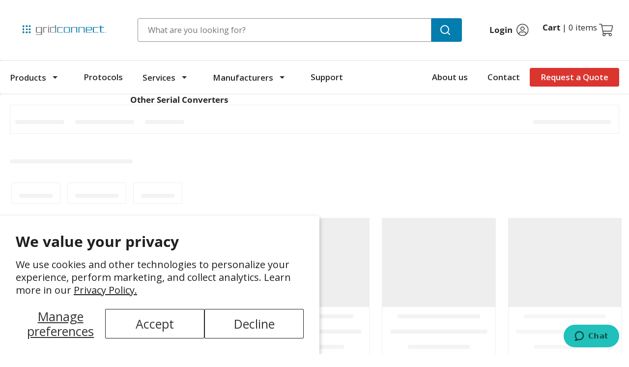

--- FILE ---
content_type: text/html; charset=utf-8
request_url: https://www.gridconnect.com/collections/other-converters
body_size: 40802
content:
<!doctype html>
<html class="no-js" lang="en">
  <head>
    <meta charset="utf-8">
    <meta name="viewport" content="width=device-width,initial-scale=1">
    <link rel="canonical" href="https://www.gridconnect.com/collections/other-converters">
    <link rel="preconnect" href="https://cdn.shopify.com" crossorigin>

    
    <link href="//www.gridconnect.com/cdn/shop/t/208/assets/main.css?v=31296653452132822431762848674" rel="stylesheet" type="text/css" media="all" />
    
<link rel="preload" href="//www.gridconnect.com/cdn/shop/t/208/assets/open-sans-v34-latin-regular.woff2?v=27522810251909291351762848094" as="font" type="font/woff2" crossorigin="anonymous"><meta name="theme-color" content="#129c99"><link
        rel="icon"
        type="image/png"
        href="//www.gridconnect.com/cdn/shop/files/favicon-blue-32x32.png?crop=center&height=32&v=1724138402&width=32"
      ><link rel="preconnect" href="https://fonts.shopifycdn.com" crossorigin><title>Simple Serial Converters

          – Grid Connect</title><meta name="description" content="Small simple RS232 DB9 Breakout adapters, RS232 DB9 null modems, and gender changer. Extend RS232 range with the ATC-155 extended pair. Use the RS232 TTL serial converter to connect TTL level signals to an RS232 interface. Volume discounts available.">

<meta property="og:site_name" content="Grid Connect">
<meta property="og:url" content="https://www.gridconnect.com/collections/other-converters">
<meta property="og:title" content="Simple Serial Converters">
<meta property="og:type" content="website">
<meta property="og:description" content="Small simple RS232 DB9 Breakout adapters, RS232 DB9 null modems, and gender changer. Extend RS232 range with the ATC-155 extended pair. Use the RS232 TTL serial converter to connect TTL level signals to an RS232 interface. Volume discounts available."><meta property="og:image" content="http://www.gridconnect.com/cdn/shop/collections/OtherConverters.png?v=1528353133">
  <meta property="og:image:secure_url" content="https://www.gridconnect.com/cdn/shop/collections/OtherConverters.png?v=1528353133">
  <meta property="og:image:width" content="150">
  <meta property="og:image:height" content="150"><meta name="twitter:card" content="summary_large_image">
<meta name="twitter:title" content="Simple Serial Converters">
<meta name="twitter:description" content="Small simple RS232 DB9 Breakout adapters, RS232 DB9 null modems, and gender changer. Extend RS232 range with the ATC-155 extended pair. Use the RS232 TTL serial converter to connect TTL level signals to an RS232 interface. Volume discounts available.">


    <script>
      (function() {
        window.__GRID__ = window.__GRID__ || {};
        try {
          window.__GRID__.free_shipping_minimum_cents = 10000;
        } catch (e) {
          window.__GRID__.free_shipping_minimum_cents = 10000;
        }

        if (!window.__GRID__.free_shipping_minimum_cents || window.__GRID__.free_shipping_minimum_cents < 0) {
          window.__GRID__.free_shipping_minimum_cents = 10000;
        }
      })();
    </script>
    <script src="//www.gridconnect.com/cdn/shop/t/208/assets/components.js?v=19579832001397668861762848091" defer></script>
    <script src="//www.gridconnect.com/cdn/shop/t/208/assets/lazysizes.min.js?v=56805471290311245611762848092" async></script>

    <script>
      !function(){"use strict";window.runOnceTrue=function(fun,checker){let timeout=arguments.length>2&&void 0!==arguments[2]?arguments[2]:250;checker()?fun():setTimeout(()=>{timeout+=timeout,runOnceTrue(fun,checker,timeout)},timeout)},window.showSupportForm=function(){zE.activate({hideOnClose:!0})}}();

    </script>

    <script>
      !function(){"use strict";(function checkFlexGap(){const flex=document.createElement("div");flex.style.display="flex",flex.style.flexDirection="column",flex.style.rowGap="1px",flex.appendChild(document.createElement("div")),flex.appendChild(document.createElement("div")),document.documentElement.appendChild(flex);const is_supported=1===flex.scrollHeight;return flex.parentNode.removeChild(flex),is_supported})()||document.documentElement.classList.add("has-no-flexbox-gap")}();

    </script>

    <style>
      /* open-sans-regular - latin */
      @font-face {
        font-family: 'Open Sans';
        font-style: normal;
        font-weight: 400;
        font-display: optional;
        src: local(''),
            url('//www.gridconnect.com/cdn/shop/t/208/assets/open-sans-v34-latin-regular.woff2?v=27522810251909291351762848094') format('woff2'), /* Chrome 26+, Opera 23+, Firefox 39+ */
            url('//www.gridconnect.com/cdn/shop/t/208/assets/open-sans-v34-latin-regular.woff?v=125453218757093148971762848095') format('woff'); /* Chrome 6+, Firefox 3.6+, IE 9+, Safari 5.1+ */
      }
      /* open-sans-600 - latin */
      @font-face {
        font-family: 'Open Sans';
        font-style: normal;
        font-weight: 600;
        font-display: optional;
        src: local(''),
            url('//www.gridconnect.com/cdn/shop/t/208/assets/open-sans-v34-latin-600.woff2?v=121024101825659436771762848094') format('woff2'), /* Chrome 26+, Opera 23+, Firefox 39+ */
            url('//www.gridconnect.com/cdn/shop/t/208/assets/open-sans-v34-latin-600.woff?v=138803782462967026401762848093') format('woff'); /* Chrome 6+, Firefox 3.6+, IE 9+, Safari 5.1+ */
      }
      /* open-sans-700 - latin */
      @font-face {
        font-family: 'Open Sans';
        font-style: normal;
        font-weight: 700;
        font-display: optional;
        src: local(''),
            url('//www.gridconnect.com/cdn/shop/t/208/assets/open-sans-v34-latin-700.woff2?v=125898807217977646231762848095') format('woff2'), /* Chrome 26+, Opera 23+, Firefox 39+ */
            url('//www.gridconnect.com/cdn/shop/t/208/assets/open-sans-v34-latin-700.woff?v=183039349743400902541762848094') format('woff'); /* Chrome 6+, Firefox 3.6+, IE 9+, Safari 5.1+ */
      }
      /* open-sans-800 - latin */
      @font-face {
        font-family: 'Open Sans';
        font-style: normal;
        font-weight: 800;
        font-display: optional;
        src: local(''),
            url('//www.gridconnect.com/cdn/shop/t/208/assets/open-sans-v34-latin-800.woff2?v=114393951841534632791762848094') format('woff2'), /* Chrome 26+, Opera 23+, Firefox 39+ */
            url('//www.gridconnect.com/cdn/shop/t/208/assets/open-sans-v34-latin-800.woff?v=84701749411411434431762848094') format('woff'); /* Chrome 6+, Firefox 3.6+, IE 9+, Safari 5.1+ */
      }
    </style>

    <script>window.performance && window.performance.mark && window.performance.mark('shopify.content_for_header.start');</script><meta id="shopify-digital-wallet" name="shopify-digital-wallet" content="/2685796388/digital_wallets/dialog">
<meta name="shopify-checkout-api-token" content="cf0d89f2b59a7f05cc18c3ac62d912c8">
<meta id="in-context-paypal-metadata" data-shop-id="2685796388" data-venmo-supported="false" data-environment="production" data-locale="en_US" data-paypal-v4="true" data-currency="USD">
<link rel="alternate" type="application/atom+xml" title="Feed" href="/collections/other-converters.atom" />
<link rel="alternate" type="application/json+oembed" href="https://www.gridconnect.com/collections/other-converters.oembed">
<script async="async" src="/checkouts/internal/preloads.js?locale=en-US"></script>
<link rel="preconnect" href="https://shop.app" crossorigin="anonymous">
<script async="async" src="https://shop.app/checkouts/internal/preloads.js?locale=en-US&shop_id=2685796388" crossorigin="anonymous"></script>
<script id="apple-pay-shop-capabilities" type="application/json">{"shopId":2685796388,"countryCode":"US","currencyCode":"USD","merchantCapabilities":["supports3DS"],"merchantId":"gid:\/\/shopify\/Shop\/2685796388","merchantName":"Grid Connect","requiredBillingContactFields":["postalAddress","email","phone"],"requiredShippingContactFields":["postalAddress","email","phone"],"shippingType":"shipping","supportedNetworks":["visa","masterCard","amex","discover","elo","jcb"],"total":{"type":"pending","label":"Grid Connect","amount":"1.00"},"shopifyPaymentsEnabled":true,"supportsSubscriptions":true}</script>
<script id="shopify-features" type="application/json">{"accessToken":"cf0d89f2b59a7f05cc18c3ac62d912c8","betas":["rich-media-storefront-analytics"],"domain":"www.gridconnect.com","predictiveSearch":true,"shopId":2685796388,"locale":"en"}</script>
<script>var Shopify = Shopify || {};
Shopify.shop = "grid-connect.myshopify.com";
Shopify.locale = "en";
Shopify.currency = {"active":"USD","rate":"1.0"};
Shopify.country = "US";
Shopify.theme = {"name":"Site Update including Free Shipping 11\/11\/2025","id":170566025239,"schema_name":"Grid Connect","schema_version":"2.0.0","theme_store_id":null,"role":"main"};
Shopify.theme.handle = "null";
Shopify.theme.style = {"id":null,"handle":null};
Shopify.cdnHost = "www.gridconnect.com/cdn";
Shopify.routes = Shopify.routes || {};
Shopify.routes.root = "/";</script>
<script type="module">!function(o){(o.Shopify=o.Shopify||{}).modules=!0}(window);</script>
<script>!function(o){function n(){var o=[];function n(){o.push(Array.prototype.slice.apply(arguments))}return n.q=o,n}var t=o.Shopify=o.Shopify||{};t.loadFeatures=n(),t.autoloadFeatures=n()}(window);</script>
<script>
  window.ShopifyPay = window.ShopifyPay || {};
  window.ShopifyPay.apiHost = "shop.app\/pay";
  window.ShopifyPay.redirectState = null;
</script>
<script id="shop-js-analytics" type="application/json">{"pageType":"collection"}</script>
<script defer="defer" async type="module" src="//www.gridconnect.com/cdn/shopifycloud/shop-js/modules/v2/client.init-shop-cart-sync_BT-GjEfc.en.esm.js"></script>
<script defer="defer" async type="module" src="//www.gridconnect.com/cdn/shopifycloud/shop-js/modules/v2/chunk.common_D58fp_Oc.esm.js"></script>
<script defer="defer" async type="module" src="//www.gridconnect.com/cdn/shopifycloud/shop-js/modules/v2/chunk.modal_xMitdFEc.esm.js"></script>
<script type="module">
  await import("//www.gridconnect.com/cdn/shopifycloud/shop-js/modules/v2/client.init-shop-cart-sync_BT-GjEfc.en.esm.js");
await import("//www.gridconnect.com/cdn/shopifycloud/shop-js/modules/v2/chunk.common_D58fp_Oc.esm.js");
await import("//www.gridconnect.com/cdn/shopifycloud/shop-js/modules/v2/chunk.modal_xMitdFEc.esm.js");

  window.Shopify.SignInWithShop?.initShopCartSync?.({"fedCMEnabled":true,"windoidEnabled":true});

</script>
<script>
  window.Shopify = window.Shopify || {};
  if (!window.Shopify.featureAssets) window.Shopify.featureAssets = {};
  window.Shopify.featureAssets['shop-js'] = {"shop-cart-sync":["modules/v2/client.shop-cart-sync_DZOKe7Ll.en.esm.js","modules/v2/chunk.common_D58fp_Oc.esm.js","modules/v2/chunk.modal_xMitdFEc.esm.js"],"init-fed-cm":["modules/v2/client.init-fed-cm_B6oLuCjv.en.esm.js","modules/v2/chunk.common_D58fp_Oc.esm.js","modules/v2/chunk.modal_xMitdFEc.esm.js"],"shop-cash-offers":["modules/v2/client.shop-cash-offers_D2sdYoxE.en.esm.js","modules/v2/chunk.common_D58fp_Oc.esm.js","modules/v2/chunk.modal_xMitdFEc.esm.js"],"shop-login-button":["modules/v2/client.shop-login-button_QeVjl5Y3.en.esm.js","modules/v2/chunk.common_D58fp_Oc.esm.js","modules/v2/chunk.modal_xMitdFEc.esm.js"],"pay-button":["modules/v2/client.pay-button_DXTOsIq6.en.esm.js","modules/v2/chunk.common_D58fp_Oc.esm.js","modules/v2/chunk.modal_xMitdFEc.esm.js"],"shop-button":["modules/v2/client.shop-button_DQZHx9pm.en.esm.js","modules/v2/chunk.common_D58fp_Oc.esm.js","modules/v2/chunk.modal_xMitdFEc.esm.js"],"avatar":["modules/v2/client.avatar_BTnouDA3.en.esm.js"],"init-windoid":["modules/v2/client.init-windoid_CR1B-cfM.en.esm.js","modules/v2/chunk.common_D58fp_Oc.esm.js","modules/v2/chunk.modal_xMitdFEc.esm.js"],"init-shop-for-new-customer-accounts":["modules/v2/client.init-shop-for-new-customer-accounts_C_vY_xzh.en.esm.js","modules/v2/client.shop-login-button_QeVjl5Y3.en.esm.js","modules/v2/chunk.common_D58fp_Oc.esm.js","modules/v2/chunk.modal_xMitdFEc.esm.js"],"init-shop-email-lookup-coordinator":["modules/v2/client.init-shop-email-lookup-coordinator_BI7n9ZSv.en.esm.js","modules/v2/chunk.common_D58fp_Oc.esm.js","modules/v2/chunk.modal_xMitdFEc.esm.js"],"init-shop-cart-sync":["modules/v2/client.init-shop-cart-sync_BT-GjEfc.en.esm.js","modules/v2/chunk.common_D58fp_Oc.esm.js","modules/v2/chunk.modal_xMitdFEc.esm.js"],"shop-toast-manager":["modules/v2/client.shop-toast-manager_DiYdP3xc.en.esm.js","modules/v2/chunk.common_D58fp_Oc.esm.js","modules/v2/chunk.modal_xMitdFEc.esm.js"],"init-customer-accounts":["modules/v2/client.init-customer-accounts_D9ZNqS-Q.en.esm.js","modules/v2/client.shop-login-button_QeVjl5Y3.en.esm.js","modules/v2/chunk.common_D58fp_Oc.esm.js","modules/v2/chunk.modal_xMitdFEc.esm.js"],"init-customer-accounts-sign-up":["modules/v2/client.init-customer-accounts-sign-up_iGw4briv.en.esm.js","modules/v2/client.shop-login-button_QeVjl5Y3.en.esm.js","modules/v2/chunk.common_D58fp_Oc.esm.js","modules/v2/chunk.modal_xMitdFEc.esm.js"],"shop-follow-button":["modules/v2/client.shop-follow-button_CqMgW2wH.en.esm.js","modules/v2/chunk.common_D58fp_Oc.esm.js","modules/v2/chunk.modal_xMitdFEc.esm.js"],"checkout-modal":["modules/v2/client.checkout-modal_xHeaAweL.en.esm.js","modules/v2/chunk.common_D58fp_Oc.esm.js","modules/v2/chunk.modal_xMitdFEc.esm.js"],"shop-login":["modules/v2/client.shop-login_D91U-Q7h.en.esm.js","modules/v2/chunk.common_D58fp_Oc.esm.js","modules/v2/chunk.modal_xMitdFEc.esm.js"],"lead-capture":["modules/v2/client.lead-capture_BJmE1dJe.en.esm.js","modules/v2/chunk.common_D58fp_Oc.esm.js","modules/v2/chunk.modal_xMitdFEc.esm.js"],"payment-terms":["modules/v2/client.payment-terms_Ci9AEqFq.en.esm.js","modules/v2/chunk.common_D58fp_Oc.esm.js","modules/v2/chunk.modal_xMitdFEc.esm.js"]};
</script>
<script>(function() {
  var isLoaded = false;
  function asyncLoad() {
    if (isLoaded) return;
    isLoaded = true;
    var urls = ["https:\/\/api-na1.hubapi.com\/scriptloader\/v1\/48070151.js?shop=grid-connect.myshopify.com","https:\/\/api.fastbundle.co\/scripts\/src.js?shop=grid-connect.myshopify.com","https:\/\/searchanise-ef84.kxcdn.com\/widgets\/shopify\/init.js?a=3Y1A8I7x2y\u0026shop=grid-connect.myshopify.com"];
    for (var i = 0; i < urls.length; i++) {
      var s = document.createElement('script');
      s.type = 'text/javascript';
      s.async = true;
      s.src = urls[i];
      var x = document.getElementsByTagName('script')[0];
      x.parentNode.insertBefore(s, x);
    }
  };
  if(window.attachEvent) {
    window.attachEvent('onload', asyncLoad);
  } else {
    window.addEventListener('load', asyncLoad, false);
  }
})();</script>
<script id="__st">var __st={"a":2685796388,"offset":-21600,"reqid":"f48683c1-2d4a-40d2-8ba9-82a6ce47531c-1769424286","pageurl":"www.gridconnect.com\/collections\/other-converters","u":"7dadf410d458","p":"collection","rtyp":"collection","rid":39596818468};</script>
<script>window.ShopifyPaypalV4VisibilityTracking = true;</script>
<script id="captcha-bootstrap">!function(){'use strict';const t='contact',e='account',n='new_comment',o=[[t,t],['blogs',n],['comments',n],[t,'customer']],c=[[e,'customer_login'],[e,'guest_login'],[e,'recover_customer_password'],[e,'create_customer']],r=t=>t.map((([t,e])=>`form[action*='/${t}']:not([data-nocaptcha='true']) input[name='form_type'][value='${e}']`)).join(','),a=t=>()=>t?[...document.querySelectorAll(t)].map((t=>t.form)):[];function s(){const t=[...o],e=r(t);return a(e)}const i='password',u='form_key',d=['recaptcha-v3-token','g-recaptcha-response','h-captcha-response',i],f=()=>{try{return window.sessionStorage}catch{return}},m='__shopify_v',_=t=>t.elements[u];function p(t,e,n=!1){try{const o=window.sessionStorage,c=JSON.parse(o.getItem(e)),{data:r}=function(t){const{data:e,action:n}=t;return t[m]||n?{data:e,action:n}:{data:t,action:n}}(c);for(const[e,n]of Object.entries(r))t.elements[e]&&(t.elements[e].value=n);n&&o.removeItem(e)}catch(o){console.error('form repopulation failed',{error:o})}}const l='form_type',E='cptcha';function T(t){t.dataset[E]=!0}const w=window,h=w.document,L='Shopify',v='ce_forms',y='captcha';let A=!1;((t,e)=>{const n=(g='f06e6c50-85a8-45c8-87d0-21a2b65856fe',I='https://cdn.shopify.com/shopifycloud/storefront-forms-hcaptcha/ce_storefront_forms_captcha_hcaptcha.v1.5.2.iife.js',D={infoText:'Protected by hCaptcha',privacyText:'Privacy',termsText:'Terms'},(t,e,n)=>{const o=w[L][v],c=o.bindForm;if(c)return c(t,g,e,D).then(n);var r;o.q.push([[t,g,e,D],n]),r=I,A||(h.body.append(Object.assign(h.createElement('script'),{id:'captcha-provider',async:!0,src:r})),A=!0)});var g,I,D;w[L]=w[L]||{},w[L][v]=w[L][v]||{},w[L][v].q=[],w[L][y]=w[L][y]||{},w[L][y].protect=function(t,e){n(t,void 0,e),T(t)},Object.freeze(w[L][y]),function(t,e,n,w,h,L){const[v,y,A,g]=function(t,e,n){const i=e?o:[],u=t?c:[],d=[...i,...u],f=r(d),m=r(i),_=r(d.filter((([t,e])=>n.includes(e))));return[a(f),a(m),a(_),s()]}(w,h,L),I=t=>{const e=t.target;return e instanceof HTMLFormElement?e:e&&e.form},D=t=>v().includes(t);t.addEventListener('submit',(t=>{const e=I(t);if(!e)return;const n=D(e)&&!e.dataset.hcaptchaBound&&!e.dataset.recaptchaBound,o=_(e),c=g().includes(e)&&(!o||!o.value);(n||c)&&t.preventDefault(),c&&!n&&(function(t){try{if(!f())return;!function(t){const e=f();if(!e)return;const n=_(t);if(!n)return;const o=n.value;o&&e.removeItem(o)}(t);const e=Array.from(Array(32),(()=>Math.random().toString(36)[2])).join('');!function(t,e){_(t)||t.append(Object.assign(document.createElement('input'),{type:'hidden',name:u})),t.elements[u].value=e}(t,e),function(t,e){const n=f();if(!n)return;const o=[...t.querySelectorAll(`input[type='${i}']`)].map((({name:t})=>t)),c=[...d,...o],r={};for(const[a,s]of new FormData(t).entries())c.includes(a)||(r[a]=s);n.setItem(e,JSON.stringify({[m]:1,action:t.action,data:r}))}(t,e)}catch(e){console.error('failed to persist form',e)}}(e),e.submit())}));const S=(t,e)=>{t&&!t.dataset[E]&&(n(t,e.some((e=>e===t))),T(t))};for(const o of['focusin','change'])t.addEventListener(o,(t=>{const e=I(t);D(e)&&S(e,y())}));const B=e.get('form_key'),M=e.get(l),P=B&&M;t.addEventListener('DOMContentLoaded',(()=>{const t=y();if(P)for(const e of t)e.elements[l].value===M&&p(e,B);[...new Set([...A(),...v().filter((t=>'true'===t.dataset.shopifyCaptcha))])].forEach((e=>S(e,t)))}))}(h,new URLSearchParams(w.location.search),n,t,e,['guest_login'])})(!0,!0)}();</script>
<script integrity="sha256-4kQ18oKyAcykRKYeNunJcIwy7WH5gtpwJnB7kiuLZ1E=" data-source-attribution="shopify.loadfeatures" defer="defer" src="//www.gridconnect.com/cdn/shopifycloud/storefront/assets/storefront/load_feature-a0a9edcb.js" crossorigin="anonymous"></script>
<script crossorigin="anonymous" defer="defer" src="//www.gridconnect.com/cdn/shopifycloud/storefront/assets/shopify_pay/storefront-65b4c6d7.js?v=20250812"></script>
<script data-source-attribution="shopify.dynamic_checkout.dynamic.init">var Shopify=Shopify||{};Shopify.PaymentButton=Shopify.PaymentButton||{isStorefrontPortableWallets:!0,init:function(){window.Shopify.PaymentButton.init=function(){};var t=document.createElement("script");t.src="https://www.gridconnect.com/cdn/shopifycloud/portable-wallets/latest/portable-wallets.en.js",t.type="module",document.head.appendChild(t)}};
</script>
<script data-source-attribution="shopify.dynamic_checkout.buyer_consent">
  function portableWalletsHideBuyerConsent(e){var t=document.getElementById("shopify-buyer-consent"),n=document.getElementById("shopify-subscription-policy-button");t&&n&&(t.classList.add("hidden"),t.setAttribute("aria-hidden","true"),n.removeEventListener("click",e))}function portableWalletsShowBuyerConsent(e){var t=document.getElementById("shopify-buyer-consent"),n=document.getElementById("shopify-subscription-policy-button");t&&n&&(t.classList.remove("hidden"),t.removeAttribute("aria-hidden"),n.addEventListener("click",e))}window.Shopify?.PaymentButton&&(window.Shopify.PaymentButton.hideBuyerConsent=portableWalletsHideBuyerConsent,window.Shopify.PaymentButton.showBuyerConsent=portableWalletsShowBuyerConsent);
</script>
<script data-source-attribution="shopify.dynamic_checkout.cart.bootstrap">document.addEventListener("DOMContentLoaded",(function(){function t(){return document.querySelector("shopify-accelerated-checkout-cart, shopify-accelerated-checkout")}if(t())Shopify.PaymentButton.init();else{new MutationObserver((function(e,n){t()&&(Shopify.PaymentButton.init(),n.disconnect())})).observe(document.body,{childList:!0,subtree:!0})}}));
</script>
<script id='scb4127' type='text/javascript' async='' src='https://www.gridconnect.com/cdn/shopifycloud/privacy-banner/storefront-banner.js'></script><link id="shopify-accelerated-checkout-styles" rel="stylesheet" media="screen" href="https://www.gridconnect.com/cdn/shopifycloud/portable-wallets/latest/accelerated-checkout-backwards-compat.css" crossorigin="anonymous">
<style id="shopify-accelerated-checkout-cart">
        #shopify-buyer-consent {
  margin-top: 1em;
  display: inline-block;
  width: 100%;
}

#shopify-buyer-consent.hidden {
  display: none;
}

#shopify-subscription-policy-button {
  background: none;
  border: none;
  padding: 0;
  text-decoration: underline;
  font-size: inherit;
  cursor: pointer;
}

#shopify-subscription-policy-button::before {
  box-shadow: none;
}

      </style>

<script>window.performance && window.performance.mark && window.performance.mark('shopify.content_for_header.end');</script>

    <script>
      document.documentElement.className =
        document.documentElement.className.replace('no-js', 'js');
      if (Shopify.designMode) {
        document.documentElement.classList.add('shopify-design-mode');
      }
    </script>

    <!-- Google Tag Manager -->
<script>(function(w,d,s,l,i){w[l]=w[l]||[];w[l].push({'gtm.start':
new Date().getTime(),event:'gtm.js'});var f=d.getElementsByTagName(s)[0],
j=d.createElement(s),dl=l!='dataLayer'?'&l='+l:'';j.async=true;j.src=
'https://www.googletagmanager.com/gtm.js?id='+i+dl;f.parentNode.insertBefore(j,f);
})(window,document,'script','dataLayer','GTM-5MPN588');</script>
<!-- End Google Tag Manager -->


<script>
(function() {
  const params = new URLSearchParams(window.location.search);
  const utm_keys = [
    'source',
    'medium',
    'campaign',
    'term',
    'content',
  ];
  const utm_items = {};

  let had_utm_parameter = false;
  for (let key of utm_keys) {
    let param_key = `utm_${key}`;
    if (params.has(param_key)) {
      utm_items[key] = params.get(param_key);
      had_utm_parameter = true;
    } else {
      utm_items[key] = '';
    }
  }

  // Check for gclid
  if (params.has('gclid')) {
    utm_items['gclid'] = params.get('gclid');
    had_utm_parameter = true;
  } else {
    utm_items['gclid'] = '';
  }

  // It's possible for visits to have one UTM key but not another (one has UTM_SOURCE but another has UTM_CAMPAIGN)
  // To prevent ourselves from essentially merging multiple UTM session's data together, we overwrite it entirely each time
  // we detect a new UTM value
  if (had_utm_parameter) {
    localStorage.setItem('gc_utm', JSON.stringify(utm_items));
  } else {
    const stored_utm = localStorage.getItem('gc_utm');
    if (stored_utm) {
      const parsed_utm = JSON.parse(stored_utm);
      for (let key of utm_keys) {
        utm_items[key] = parsed_utm[key] || '';
      }
      utm_items['gclid'] = parsed_utm['gclid'] || '';
    }
  }

  window.GRID_UTM_ITEMS = utm_items;
})();
</script>

    <script>window.is_hulkpo_installed=false</script>

    <!-- BEGIN MerchantWidget Code -->
      <script id='merchantWidgetScript' src="https://www.gstatic.com/shopping/merchant/merchantwidget.js" defer></script>
      <script type="text/javascript">
        merchantWidgetScript.addEventListener('load', function () {
          merchantwidget.start({
            position: 'RIGHT_BOTTOM',
            sideMargin: 36,
            bottomMargin: 50,
            mobileSideMargin: 16,
            mobileBottomMargin: 46
          });
        });
      </script> 
      <!-- END MerchantWidget Code -->
      <style>
      #merchantwidget-iframe-wrapper,
      #merchantwidgetiframe {
          z-index: 999 !important;
      }
</style>
<script type="text/javascript">
    (function(c,l,a,r,i,t,y){
        c[a]=c[a]||function(){(c[a].q=c[a].q||[]).push(arguments)};
        t=l.createElement(r);t.async=1;t.src="https://www.clarity.ms/tag/"+i;
        y=l.getElementsByTagName(r)[0];y.parentNode.insertBefore(t,y);
    })(window, document, "clarity", "script", "sexl747x6n");
</script>
  <!-- BEGIN app block: shopify://apps/fbp-fast-bundle/blocks/fast_bundle/9e87fbe2-9041-4c23-acf5-322413994cef -->
  <!-- BEGIN app snippet: fast_bundle -->




<script>
    if (Math.random() < 0.05) {
      window.FastBundleRenderTimestamp = Date.now();
    }
    const newBaseUrl = 'https://sdk.fastbundle.co'
    const apiURL = 'https://api.fastbundle.co'
    const rbrAppUrl = `${newBaseUrl}/{version}/main.min.js`
    const rbrVendorUrl = `${newBaseUrl}/{version}/vendor.js`
    const rbrCartUrl = `${apiURL}/scripts/cart.js`
    const rbrStyleUrl = `${newBaseUrl}/{version}/main.min.css`

    const legacyRbrAppUrl = `${apiURL}/react-src/static/js/main.min.js`
    const legacyRbrStyleUrl = `${apiURL}/react-src/static/css/main.min.css`

    const previousScriptLoaded = Boolean(document.querySelectorAll(`script[src*="${newBaseUrl}"]`).length)
    const previousLegacyScriptLoaded = Boolean(document.querySelectorAll(`script[src*="${legacyRbrAppUrl}"]`).length)

    if (!(previousScriptLoaded || previousLegacyScriptLoaded)) {
        const FastBundleConf = {"enable_bap_modal":false,"frontend_version":"1.22.09","storefront_record_submitted":true,"use_shopify_prices":false,"currencies":[{"id":1576331835,"code":"USD","conversion_fee":1.0,"roundup_number":0.0,"rounding_enabled":true}],"is_active":true,"override_product_page_forms":false,"allow_funnel":false,"translations":[],"pid":"","bap_ids":[8664474517527],"active_bundles_count":25,"use_color_swatch":false,"use_shop_price":false,"dropdown_color_swatch":true,"option_config":{},"enable_subscriptions":false,"has_fbt_bundle":false,"use_shopify_function_discount":true,"use_bundle_builder_modal":true,"use_cart_hidden_attributes":true,"bap_override_fetch":true,"invalid_bap_override_fetch":true,"volume_discount_add_on_override_fetch":true,"pmm_new_design":true,"merged_mix_and_match":true,"change_vd_product_picture":true,"buy_it_now":true,"rgn":167011,"baps":{"8664474517527":{"bundle_id":459673,"variant_id":44164682317847,"handle":"volume-pricing","type":"multi","use_cart_transform":false}},"has_multilingual_permission":true,"use_vd_templating":true,"use_payload_variant_id_in_fetch_override":true,"use_compare_at_price":false,"storefront_access_token":"19f59ba6522df5f67c8d63006684c1d0","serverless_vd_display":false,"serverless_vd_discount":false,"products_with_add_on":{"769736146980":false,"769753448484":false,"769795129380":false,"769802043428":false,"769641447460":true,"769641545764":true,"769641938980":true,"769642037284":true,"769642135588":true,"769643118628":true,"769643249700":true,"769643446308":true,"769643937828":true,"769644036132":true,"769644134436":true,"769644199972":true,"769744633892":true,"769799192612":true,"769802567716":true,"769802600484":true,"769802666020":true,"769803976740":true,"1162296950820":true,"1467074904100":true,"4181820899364":true,"4284644491300":true,"4284680241188":true,"4320484622359":true,"4414432903191":true,"4853485600791":true,"7280130261015":true,"4514646229015":true,"4515655974935":true,"6921480634391":true,"6921481715735":true,"6923098783767":true,"6923118477335":true,"6923119165463":true,"4420189356055":true,"4434749980695":true,"4439258955799":true,"4439384915991":true,"4439822041111":true,"6917616271383":true,"6917619122199":true,"6911781470231":true,"6911972016151":true,"6570187194391":true,"6570221862935":true,"6926862778391":true,"7265024049175":true,"6910582849559":true,"6911961399319":true,"769645084708":true,"769664679972":true,"769667235876":true,"769667498020":true,"769667563556":true,"769667629092":true,"769667825700":true,"769667858468":true,"769667891236":true,"769667956772":true,"769668677668":true,"769668775972":true,"769668808740":true,"769668907044":true,"769668939812":true,"769744896036":true,"769744961572":true,"769745158180":true,"769745322020":true,"769745518628":true,"769746337828":true,"769746599972":true,"769746763812":true,"769747058724":true,"769747189796":true,"769747451940":true,"769747583012":true,"769747845156":true,"769748533284":true,"769797685284":true,"769798176804":true,"769798242340":true,"769798570020":true,"769798668324":true,"769798701092":true,"769800994852":true,"769801224228":true,"769801715748":true,"769801748516":true,"769802240036":true,"769802371108":true,"769802436644":true,"6552827330583":true,"769668087844":true,"769668284452":true,"769668513828":true,"769669595172":true,"769706688548":true,"769798406180":true,"769798766628":true,"769798799396":true,"769798832164":true,"769798864932":true,"4449485651991":true,"6551886692375":true,"6572814925847":true,"6917835030551":true,"7224579063831":false,"7271763673111":true,"7271763705879":true,"7271763738647":true,"7410879889431":true,"7757442154519":false},"collections_with_add_on":{},"has_required_plan":true,"bundleBox":{"id":135476,"bundle_page_enabled":true,"bundle_page_style":null,"currency":"USD","currency_format":"$%s","percentage_format":"%s%","show_sold_out":true,"track_inventory":true,"shop_page_external_script":"","page_external_script":"","shop_page_style":null,"shop_page_title":null,"shop_page_description":null,"app_version":"v2","show_logo":false,"show_info":false,"money_format":"amount","tax_factor":1.0,"primary_locale":"en","discount_code_prefix":"BUNDLE","is_active":true,"created":"2025-08-12T16:11:34.481429Z","updated":"2025-12-17T06:29:45.181751Z","title":"Don't miss this offer","style":"[class*=style_titleAndBadge_] {\r\n\r\n  font-weight: bolder !important;\r\n  font-size: 16.66px !important;\r\n}\r\n\r\n#rbr-container-element-addOn>div>div {\r\n\r\n   margin-top: unset !important;\r\n}","inject_selector":"","mix_inject_selector":"","fbt_inject_selector":"","volume_inject_selector":"#cart","volume_variant_selector":"","button_title":"Buy this bundle","bogo_button_title":"Buy {quantity} items","price_description":"Add bundle to cart | Save {discount}","version":"v2.3","bogo_version":"v1","nth_child":1,"redirect_to_cart":true,"column_numbers":3,"color":null,"btn_font_color":"white","add_to_cart_selector":"","cart_info_version":"v2","button_position":"bottom","bundle_page_shape":"row","add_bundle_action":"cart-page","requested_bundle_action":null,"request_action_text":"","cart_drawer_function":"","cart_drawer_function_svelte":"","theme_template":"light","external_script":"","pre_add_script":"","shop_external_script":"","shop_style":"","bap_inject_selector":"","bap_none_selector":"","bap_form_script":"","bap_button_selector":"","bap_style_object":{"standard":{"custom_code":{"main":{"custom_js":"","custom_css":""}},"product_detail":{"price_style":{"color":"#5e5e5e","fontSize":16,"fontFamily":""},"title_style":{"color":"#303030","fontSize":16,"fontFamily":""},"image_border":{"borderColor":"#e5e5e5"},"pluses_style":{"fill":"","width":""},"separator_line_style":{"backgroundColor":"#e5e5e5"},"variant_selector_style":{"color":"#000000","height":46,"backgroundColor":"#fafafa"}}},"mix_and_match":{"custom_code":{"main":{"custom_js":"","custom_css":""}},"product_detail":{"price_style":{"color":"#5e5e5e","fontSize":16,"fontFamily":""},"title_style":{"color":"#303030","fontSize":16,"fontFamily":""},"image_border":{"borderColor":"#e5e5e5"},"pluses_style":{"fill":"","width":""},"checkbox_style":{"checked":"","unchecked":"","checked_color":"#2c6ecb"},"quantities_style":{"color":"","backgroundColor":""},"product_card_style":{"checked_border":"","unchecked_border":"","checked_background":""},"separator_line_style":{"backgroundColor":"#e5e5e5"},"variant_selector_style":{"color":"#000000","height":46,"backgroundColor":"#fafafa"},"quantities_selector_style":{"color":"#000000","backgroundColor":"#fafafa"}}}},"bundles_page_style_object":null,"style_object":{"fbt":{"box":{"error":{"fill":"#D72C0D","color":"#D72C0D","fontSize":14,"fontFamily":"inherit","borderColor":"#E0B5B2","borderRadius":8,"backgroundColor":"#FFF4FA"},"title":{"color":"#191919","fontSize":22,"fontFamily":"inherit","fontWeight":600},"border":{"borderColor":"#CBCBCB","borderWidth":1,"borderRadius":12},"selected":{"borderColor":"#262626","borderWidth":1,"borderRadius":12,"separator_line_style":{"backgroundColor":"rgba(38, 38, 38, 0.2)"}},"poweredBy":{"color":"#191919","fontSize":14,"fontFamily":"inherit","fontWeight":400},"background":{"backgroundColor":"#FFFFFF"},"fastBundle":{"color":"#262626","fontSize":14,"fontFamily":"inherit","fontWeight":400},"description":{"color":"#191919","fontSize":18,"fontFamily":"inherit","fontWeight":500},"notSelected":{"borderColor":"rgba(203, 203, 203, 0.4)","borderWidth":1,"borderRadius":12,"separator_line_style":{"backgroundColor":"rgba(203, 203, 203, 0.2)"}},"sellingPlan":{"color":"#262626","fontSize":18,"fontFamily":"inherit","fontWeight":400,"borderColor":"#262626","borderRadius":8,"backgroundColor":"transparent"}},"plus":{"style":{"fill":"#FFFFFF","backgroundColor":"#262626"}},"title":{"style":{"color":"#191919","fontSize":18,"fontFamily":"inherit","fontWeight":500},"alignment":{"textAlign":"left"}},"button":{"border":{"borderColor":"transparent","borderRadius":8},"background":{"backgroundColor":"#262626"},"button_label":{"color":"#FFFFFF","fontSize":18,"fontFamily":"inherit","fontWeight":500},"button_position":{"position":"bottom"},"backgroundSecondary":{"backgroundColor":"rgba(38, 38, 38, 0.7)"},"button_labelSecondary":{"color":"#FFFFFF","fontSize":18,"fontFamily":"inherit","fontWeight":500}},"design":{"main":{"design":"modern"}},"option":{"final_price_style":{"color":"#191919","fontSize":16,"fontFamily":"inherit","fontWeight":500},"option_text_style":{"color":"#191919","fontSize":16,"fontFamily":"inherit"},"original_price_style":{"color":"rgba(25, 25, 25, 0.5)","fontSize":14,"fontFamily":"inherit"}},"innerBox":{"border":{"borderColor":"rgba(203, 203, 203, 0.4)","borderRadius":8},"background":{"backgroundColor":"rgba(255, 255, 255, 0.4)"}},"custom_code":{"main":{"custom_js":"","custom_css":""}},"soldOutBadge":{"background":{"backgroundColor":"#E8144B","borderTopRightRadius":8}},"total_section":{"text":{"color":"#191919","fontSize":16,"fontFamily":"inherit"},"border":{"borderRadius":8},"background":{"backgroundColor":"rgba(38, 38, 38, 0.05)"},"final_price_style":{"color":"#191919","fontSize":16,"fontFamily":"inherit"},"original_price_style":{"color":"rgba(25, 25, 25, 0.5)","fontSize":16,"fontFamily":"inherit"}},"discount_badge":{"background":{"backgroundColor":"#E8144B","borderTopLeftRadius":8},"text_style":{"color":"#FFFFFF","fontSize":14,"fontFamily":"inherit"}},"product_detail":{"price_style":{"color":"#191919","fontSize":16,"fontFamily":"inherit"},"title_style":{"color":"#191919","fontSize":16,"fontFamily":"inherit"},"image_border":{"borderColor":"rgba(203, 203, 203, 0.4)","borderRadius":6},"pluses_style":{"fill":"#FFFFFF","backgroundColor":"#262626"},"checkbox_style":{"checked_color":"#262626"},"subtitle_style":{"color":"rgba(25, 25, 25, 0.7)","fontSize":14,"fontFamily":"inherit","fontWeight":400},"final_price_style":{"color":"#191919","fontSize":16,"fontFamily":"inherit"},"original_price_style":{"color":"rgba(25, 25, 25, 0.5)","fontSize":16,"fontFamily":"inherit"},"separator_line_style":{"backgroundColor":"rgba(203, 203, 203, 0.2)"},"variant_selector_style":{"color":"#000000","borderColor":"#EBEBEB","borderRadius":6,"backgroundColor":"#FAFAFA"},"quantities_selector_style":{"color":"#000000","borderColor":"#EBEBEB","borderRadius":6,"backgroundColor":"#FAFAFA"}},"discount_options":{"applied":{"color":"#13A165","backgroundColor":"#E0FAEF"},"unApplied":{"color":"#5E5E5E","backgroundColor":"#F1F1F1"}},"collection_details":{"title_style":{"color":"#191919","fontSize":16,"fontFamily":"inherit"},"pluses_style":{"fill":"#FFFFFF","backgroundColor":"#262626"},"subtitle_style":{"color":"rgba(25, 25, 25, 0.7)","fontSize":14,"fontFamily":"inherit","fontWeight":400},"description_style":{"color":"rgba(25, 25, 25, 0.7)","fontSize":14,"fontFamily":"inherit","fontWeight":400},"separator_line_style":{"backgroundColor":"rgba(203, 203, 203, 0.2)"},"collection_image_border":{"borderColor":"rgba(203, 203, 203, 0.4)"}},"title_and_description":{"alignment":{"textAlign":"left"},"title_style":{"color":"#191919","fontSize":18,"fontFamily":"inherit","fontWeight":500},"subtitle_style":{"color":"rgba(25, 25, 25, 0.7)","fontSize":16,"fontFamily":"inherit","fontWeight":400},"description_style":{"color":"rgba(25, 25, 25, 0.7)","fontSize":16,"fontFamily":"inherit","fontWeight":400}}},"bogo":{"box":{"error":{"fill":"#D72C0D","color":"#D72C0D","fontSize":14,"fontFamily":"inherit","borderColor":"#E0B5B2","borderRadius":8,"backgroundColor":"#FFF4FA"},"title":{"color":"#191919","fontSize":22,"fontFamily":"inherit","fontWeight":600},"border":{"borderColor":"#CBCBCB","borderWidth":1,"borderRadius":12},"selected":{"borderColor":"#262626","borderWidth":1,"borderRadius":12,"separator_line_style":{"backgroundColor":"rgba(38, 38, 38, 0.2)"}},"poweredBy":{"color":"#191919","fontSize":14,"fontFamily":"inherit","fontWeight":400},"background":{"backgroundColor":"#FFFFFF"},"fastBundle":{"color":"#262626","fontSize":14,"fontFamily":"inherit","fontWeight":400},"description":{"color":"#191919","fontSize":18,"fontFamily":"inherit","fontWeight":500},"notSelected":{"borderColor":"rgba(203, 203, 203, 0.4)","borderWidth":1,"borderRadius":12,"separator_line_style":{"backgroundColor":"rgba(203, 203, 203, 0.2)"}},"sellingPlan":{"color":"#262626","fontSize":18,"fontFamily":"inherit","fontWeight":400,"borderColor":"#262626","borderRadius":8,"backgroundColor":"transparent"}},"plus":{"style":{"fill":"#FFFFFF","backgroundColor":"#262626"}},"title":{"style":{"color":"#191919","fontSize":18,"fontFamily":"inherit","fontWeight":500},"alignment":{"textAlign":"left"}},"button":{"border":{"borderColor":"transparent","borderRadius":8},"background":{"backgroundColor":"#262626"},"button_label":{"color":"#FFFFFF","fontSize":18,"fontFamily":"inherit","fontWeight":500},"button_position":{"position":"bottom"},"backgroundSecondary":{"backgroundColor":"rgba(38, 38, 38, 0.7)"},"button_labelSecondary":{"color":"#FFFFFF","fontSize":18,"fontFamily":"inherit","fontWeight":500}},"design":{"main":{"design":"modern"}},"option":{"final_price_style":{"color":"#191919","fontSize":16,"fontFamily":"inherit","fontWeight":500},"option_text_style":{"color":"#191919","fontSize":16,"fontFamily":"inherit"},"original_price_style":{"color":"rgba(25, 25, 25, 0.5)","fontSize":14,"fontFamily":"inherit"}},"innerBox":{"border":{"borderColor":"rgba(203, 203, 203, 0.4)","borderRadius":8},"background":{"backgroundColor":"rgba(255, 255, 255, 0.4)"}},"custom_code":{"main":{"custom_js":"","custom_css":""}},"soldOutBadge":{"background":{"backgroundColor":"#E8144B","borderTopRightRadius":8}},"total_section":{"text":{"color":"#191919","fontSize":16,"fontFamily":"inherit"},"border":{"borderRadius":8},"background":{"backgroundColor":"rgba(38, 38, 38, 0.05)"},"final_price_style":{"color":"#191919","fontSize":16,"fontFamily":"inherit"},"original_price_style":{"color":"rgba(25, 25, 25, 0.5)","fontSize":16,"fontFamily":"inherit"}},"discount_badge":{"background":{"backgroundColor":"#E8144B","borderTopLeftRadius":8},"text_style":{"color":"#FFFFFF","fontSize":14,"fontFamily":"inherit"}},"discount_label":{"background":{"backgroundColor":"#e7e7e7"},"text_style":{"color":"#000000"}},"product_detail":{"price_style":{"color":"#191919","fontSize":16,"fontFamily":"inherit"},"title_style":{"color":"#191919","fontSize":16,"fontFamily":"inherit"},"image_border":{"borderColor":"rgba(203, 203, 203, 0.4)","borderRadius":6},"pluses_style":{"fill":"#FFFFFF","backgroundColor":"#262626"},"checkbox_style":{"checked_color":"#262626"},"subtitle_style":{"color":"rgba(25, 25, 25, 0.7)","fontSize":14,"fontFamily":"inherit","fontWeight":400},"final_price_style":{"color":"#191919","fontSize":16,"fontFamily":"inherit"},"original_price_style":{"color":"rgba(25, 25, 25, 0.5)","fontSize":16,"fontFamily":"inherit"},"separator_line_style":{"backgroundColor":"rgba(203, 203, 203, 0.2)"},"variant_selector_style":{"color":"#000000","borderColor":"#EBEBEB","borderRadius":6,"backgroundColor":"#FAFAFA"},"quantities_selector_style":{"color":"#000000","borderColor":"#EBEBEB","borderRadius":6,"backgroundColor":"#FAFAFA"}},"discount_options":{"applied":{"color":"#13A165","backgroundColor":"#E0FAEF"},"unApplied":{"color":"#5E5E5E","backgroundColor":"#F1F1F1"}},"collection_details":{"title_style":{"color":"#191919","fontSize":16,"fontFamily":"inherit"},"pluses_style":{"fill":"#FFFFFF","backgroundColor":"#262626"},"subtitle_style":{"color":"rgba(25, 25, 25, 0.7)","fontSize":14,"fontFamily":"inherit","fontWeight":400},"description_style":{"color":"rgba(25, 25, 25, 0.7)","fontSize":14,"fontFamily":"inherit","fontWeight":400},"separator_line_style":{"backgroundColor":"rgba(203, 203, 203, 0.2)"},"collection_image_border":{"borderColor":"rgba(203, 203, 203, 0.4)"}},"title_and_description":{"alignment":{"textAlign":"left"},"title_style":{"color":"#191919","fontSize":18,"fontFamily":"inherit","fontWeight":500},"subtitle_style":{"color":"rgba(25, 25, 25, 0.7)","fontSize":16,"fontFamily":"inherit","fontWeight":400},"description_style":{"color":"rgba(25, 25, 25, 0.7)","fontSize":16,"fontFamily":"inherit","fontWeight":400}}},"bxgyf":{"box":{"error":{"fill":"#D72C0D","color":"#D72C0D","fontSize":14,"fontFamily":"inherit","borderColor":"#E0B5B2","borderRadius":8,"backgroundColor":"#FFF4FA"},"title":{"color":"#191919","fontSize":22,"fontFamily":"inherit","fontWeight":600},"border":{"borderColor":"#CBCBCB","borderWidth":1,"borderRadius":12},"selected":{"borderColor":"#262626","borderWidth":1,"borderRadius":12,"separator_line_style":{"backgroundColor":"rgba(38, 38, 38, 0.2)"}},"poweredBy":{"color":"#191919","fontSize":14,"fontFamily":"inherit","fontWeight":400},"background":{"backgroundColor":"#FFFFFF"},"fastBundle":{"color":"#262626","fontSize":14,"fontFamily":"inherit","fontWeight":400},"description":{"color":"#191919","fontSize":18,"fontFamily":"inherit","fontWeight":500},"notSelected":{"borderColor":"rgba(203, 203, 203, 0.4)","borderWidth":1,"borderRadius":12,"separator_line_style":{"backgroundColor":"rgba(203, 203, 203, 0.2)"}},"sellingPlan":{"color":"#262626","fontSize":18,"fontFamily":"inherit","fontWeight":400,"borderColor":"#262626","borderRadius":8,"backgroundColor":"transparent"}},"plus":{"style":{"fill":"#FFFFFF","backgroundColor":"#262626"}},"title":{"style":{"color":"#191919","fontSize":18,"fontFamily":"inherit","fontWeight":500},"alignment":{"textAlign":"left"}},"button":{"border":{"borderColor":"transparent","borderRadius":8},"background":{"backgroundColor":"#262626"},"button_label":{"color":"#FFFFFF","fontSize":18,"fontFamily":"inherit","fontWeight":500},"button_position":{"position":"bottom"},"backgroundSecondary":{"backgroundColor":"rgba(38, 38, 38, 0.7)"},"button_labelSecondary":{"color":"#FFFFFF","fontSize":18,"fontFamily":"inherit","fontWeight":500}},"design":{"main":{"design":"modern"}},"option":{"final_price_style":{"color":"#191919","fontSize":16,"fontFamily":"inherit","fontWeight":500},"option_text_style":{"color":"#191919","fontSize":16,"fontFamily":"inherit"},"original_price_style":{"color":"rgba(25, 25, 25, 0.5)","fontSize":14,"fontFamily":"inherit"}},"innerBox":{"border":{"borderColor":"rgba(203, 203, 203, 0.4)","borderRadius":8},"background":{"backgroundColor":"rgba(255, 255, 255, 0.4)"}},"custom_code":{"main":{"custom_js":"","custom_css":""}},"soldOutBadge":{"background":{"backgroundColor":"#E8144B","borderTopRightRadius":8}},"total_section":{"text":{"color":"#191919","fontSize":16,"fontFamily":"inherit"},"border":{"borderRadius":8},"background":{"backgroundColor":"rgba(38, 38, 38, 0.05)"},"final_price_style":{"color":"#191919","fontSize":16,"fontFamily":"inherit"},"original_price_style":{"color":"rgba(25, 25, 25, 0.5)","fontSize":16,"fontFamily":"inherit"}},"discount_badge":{"background":{"backgroundColor":"#E8144B","borderTopLeftRadius":8},"text_style":{"color":"#FFFFFF","fontSize":14,"fontFamily":"inherit"}},"product_detail":{"price_style":{"color":"#191919","fontSize":16,"fontFamily":"inherit"},"title_style":{"color":"#191919","fontSize":16,"fontFamily":"inherit"},"image_border":{"borderColor":"rgba(203, 203, 203, 0.4)","borderRadius":6},"pluses_style":{"fill":"#FFFFFF","backgroundColor":"#262626"},"checkbox_style":{"checked_color":"#262626"},"subtitle_style":{"color":"rgba(25, 25, 25, 0.7)","fontSize":14,"fontFamily":"inherit","fontWeight":400},"final_price_style":{"color":"#191919","fontSize":16,"fontFamily":"inherit"},"original_price_style":{"color":"rgba(25, 25, 25, 0.5)","fontSize":16,"fontFamily":"inherit"},"separator_line_style":{"backgroundColor":"rgba(203, 203, 203, 0.2)"},"variant_selector_style":{"color":"#000000","borderColor":"#EBEBEB","borderRadius":6,"backgroundColor":"#FAFAFA"},"quantities_selector_style":{"color":"#000000","borderColor":"#EBEBEB","borderRadius":6,"backgroundColor":"#FAFAFA"}},"discount_options":{"applied":{"color":"#13A165","backgroundColor":"#E0FAEF"},"unApplied":{"color":"#5E5E5E","backgroundColor":"#F1F1F1"}},"collection_details":{"title_style":{"color":"#191919","fontSize":16,"fontFamily":"inherit"},"pluses_style":{"fill":"#FFFFFF","backgroundColor":"#262626"},"subtitle_style":{"color":"rgba(25, 25, 25, 0.7)","fontSize":14,"fontFamily":"inherit","fontWeight":400},"description_style":{"color":"rgba(25, 25, 25, 0.7)","fontSize":14,"fontFamily":"inherit","fontWeight":400},"separator_line_style":{"backgroundColor":"rgba(203, 203, 203, 0.2)"},"collection_image_border":{"borderColor":"rgba(203, 203, 203, 0.4)"}},"title_and_description":{"alignment":{"textAlign":"left"},"title_style":{"color":"#191919","fontSize":18,"fontFamily":"inherit","fontWeight":500},"subtitle_style":{"color":"rgba(25, 25, 25, 0.7)","fontSize":16,"fontFamily":"inherit","fontWeight":400},"description_style":{"color":"rgba(25, 25, 25, 0.7)","fontSize":16,"fontFamily":"inherit","fontWeight":400}}},"standard":{"box":{"error":{"fill":"#D72C0D","color":"#D72C0D","fontSize":14,"fontFamily":"inherit","borderColor":"#E0B5B2","borderRadius":8,"backgroundColor":"#FFF4FA"},"title":{"color":"#191919","fontSize":22,"fontFamily":"inherit","fontWeight":600},"border":{"borderColor":"#CBCBCB","borderWidth":1,"borderRadius":12},"selected":{"borderColor":"#262626","borderWidth":1,"borderRadius":12,"separator_line_style":{"backgroundColor":"rgba(38, 38, 38, 0.2)"}},"poweredBy":{"color":"#191919","fontSize":14,"fontFamily":"inherit","fontWeight":400},"background":{"backgroundColor":"#FFFFFF"},"fastBundle":{"color":"#262626","fontSize":14,"fontFamily":"inherit","fontWeight":400},"description":{"color":"#191919","fontSize":18,"fontFamily":"inherit","fontWeight":500},"notSelected":{"borderColor":"rgba(203, 203, 203, 0.4)","borderWidth":1,"borderRadius":12,"separator_line_style":{"backgroundColor":"rgba(203, 203, 203, 0.2)"}},"sellingPlan":{"color":"#262626","fontSize":18,"fontFamily":"inherit","fontWeight":400,"borderColor":"#262626","borderRadius":8,"backgroundColor":"transparent"}},"plus":{"style":{"fill":"#FFFFFF","backgroundColor":"#262626"}},"title":{"style":{"color":"#191919","fontSize":18,"fontFamily":"inherit","fontWeight":500},"alignment":{"textAlign":"left"}},"button":{"border":{"borderColor":"transparent","borderRadius":8},"background":{"backgroundColor":"#262626"},"button_label":{"color":"#FFFFFF","fontSize":18,"fontFamily":"inherit","fontWeight":500},"button_position":{"position":"bottom"},"backgroundSecondary":{"backgroundColor":"rgba(38, 38, 38, 0.7)"},"button_labelSecondary":{"color":"#FFFFFF","fontSize":18,"fontFamily":"inherit","fontWeight":500}},"design":{"main":{"design":"minimal"}},"option":{"final_price_style":{"color":"#191919","fontSize":16,"fontFamily":"inherit","fontWeight":500},"option_text_style":{"color":"#191919","fontSize":16,"fontFamily":"inherit"},"original_price_style":{"color":"rgba(25, 25, 25, 0.5)","fontSize":14,"fontFamily":"inherit"}},"innerBox":{"border":{"borderColor":"rgba(203, 203, 203, 0.4)","borderRadius":8},"background":{"backgroundColor":"rgba(255, 255, 255, 0.4)"}},"custom_code":{"main":{"custom_js":"","custom_css":""}},"soldOutBadge":{"background":{"backgroundColor":"#E8144B","borderTopRightRadius":8}},"total_section":{"text":{"color":"#191919","fontSize":16,"fontFamily":"inherit"},"border":{"borderRadius":8},"background":{"backgroundColor":"rgba(38, 38, 38, 0.05)"},"final_price_style":{"color":"#191919","fontSize":16,"fontFamily":"inherit"},"original_price_style":{"color":"rgba(25, 25, 25, 0.5)","fontSize":16,"fontFamily":"inherit"}},"discount_badge":{"background":{"backgroundColor":"#E8144B","borderTopLeftRadius":8},"text_style":{"color":"#FFFFFF","fontSize":14,"fontFamily":"inherit"}},"product_detail":{"price_style":{"color":"#191919","fontSize":16,"fontFamily":"inherit"},"title_style":{"color":"#191919","fontSize":16,"fontFamily":"inherit"},"image_border":{"borderColor":"rgba(203, 203, 203, 0.4)","borderRadius":6},"pluses_style":{"fill":"#FFFFFF","backgroundColor":"#262626"},"checkbox_style":{"checked_color":"#262626"},"subtitle_style":{"color":"rgba(25, 25, 25, 0.7)","fontSize":14,"fontFamily":"inherit","fontWeight":400},"final_price_style":{"color":"#191919","fontSize":16,"fontFamily":"inherit"},"original_price_style":{"color":"rgba(25, 25, 25, 0.5)","fontSize":16,"fontFamily":"inherit"},"separator_line_style":{"backgroundColor":"rgba(203, 203, 203, 0.2)"},"variant_selector_style":{"color":"#000000","borderColor":"#EBEBEB","borderRadius":6,"backgroundColor":"#FAFAFA"},"quantities_selector_style":{"color":"#000000","borderColor":"#EBEBEB","borderRadius":6,"backgroundColor":"#FAFAFA"}},"discount_options":{"applied":{"color":"#13A165","backgroundColor":"#E0FAEF"},"unApplied":{"color":"#5E5E5E","backgroundColor":"#F1F1F1"}},"collection_details":{"title_style":{"color":"#191919","fontSize":16,"fontFamily":"inherit"},"pluses_style":{"fill":"#FFFFFF","backgroundColor":"#262626"},"subtitle_style":{"color":"rgba(25, 25, 25, 0.7)","fontSize":14,"fontFamily":"inherit","fontWeight":400},"description_style":{"color":"rgba(25, 25, 25, 0.7)","fontSize":14,"fontFamily":"inherit","fontWeight":400},"separator_line_style":{"backgroundColor":"rgba(203, 203, 203, 0.2)"},"collection_image_border":{"borderColor":"rgba(203, 203, 203, 0.4)"}},"title_and_description":{"alignment":{"textAlign":"left"},"title_style":{"color":"#191919","fontSize":18,"fontFamily":"inherit","fontWeight":500},"subtitle_style":{"color":"rgba(25, 25, 25, 0.7)","fontSize":16,"fontFamily":"inherit","fontWeight":400},"description_style":{"color":"rgba(25, 25, 25, 0.7)","fontSize":16,"fontFamily":"inherit","fontWeight":400}}},"mix_and_match":{"box":{"error":{"fill":"#D72C0D","color":"#D72C0D","fontSize":14,"fontFamily":"inherit","borderColor":"#E0B5B2","borderRadius":8,"backgroundColor":"#FFF4FA"},"title":{"color":"#191919","fontSize":22,"fontFamily":"inherit","fontWeight":600},"border":{"borderColor":"#CBCBCB","borderWidth":1,"borderRadius":12},"selected":{"borderColor":"#262626","borderWidth":1,"borderRadius":12,"separator_line_style":{"backgroundColor":"rgba(38, 38, 38, 0.2)"}},"poweredBy":{"color":"#191919","fontSize":14,"fontFamily":"inherit","fontWeight":400},"background":{"backgroundColor":"#FFFFFF"},"fastBundle":{"color":"#262626","fontSize":14,"fontFamily":"inherit","fontWeight":400},"description":{"color":"#191919","fontSize":18,"fontFamily":"inherit","fontWeight":500},"notSelected":{"borderColor":"rgba(203, 203, 203, 0.4)","borderWidth":1,"borderRadius":12,"separator_line_style":{"backgroundColor":"rgba(203, 203, 203, 0.2)"}},"sellingPlan":{"color":"#262626","fontSize":18,"fontFamily":"inherit","fontWeight":400,"borderColor":"#262626","borderRadius":8,"backgroundColor":"transparent"}},"plus":{"style":{"fill":"#FFFFFF","backgroundColor":"#262626"}},"title":{"style":{"color":"#191919","fontSize":18,"fontFamily":"inherit","fontWeight":500},"alignment":{"textAlign":"left"}},"button":{"border":{"borderColor":"transparent","borderRadius":8},"background":{"backgroundColor":"#262626"},"button_label":{"color":"#FFFFFF","fontSize":18,"fontFamily":"inherit","fontWeight":500},"button_position":{"position":"bottom"},"backgroundSecondary":{"backgroundColor":"rgba(38, 38, 38, 0.7)"},"button_labelSecondary":{"color":"#FFFFFF","fontSize":18,"fontFamily":"inherit","fontWeight":500}},"design":{"main":{"design":"modern"}},"option":{"final_price_style":{"color":"#191919","fontSize":16,"fontFamily":"inherit","fontWeight":500},"option_text_style":{"color":"#191919","fontSize":16,"fontFamily":"inherit"},"original_price_style":{"color":"rgba(25, 25, 25, 0.5)","fontSize":14,"fontFamily":"inherit"}},"innerBox":{"border":{"borderColor":"rgba(203, 203, 203, 0.4)","borderRadius":8},"background":{"backgroundColor":"rgba(255, 255, 255, 0.4)"}},"custom_code":{"main":{"custom_js":"","custom_css":""}},"soldOutBadge":{"background":{"backgroundColor":"#E8144B","borderTopRightRadius":8}},"total_section":{"text":{"color":"#191919","fontSize":16,"fontFamily":"inherit"},"border":{"borderRadius":8},"background":{"backgroundColor":"rgba(38, 38, 38, 0.05)"},"final_price_style":{"color":"#191919","fontSize":16,"fontFamily":"inherit"},"original_price_style":{"color":"rgba(25, 25, 25, 0.5)","fontSize":16,"fontFamily":"inherit"}},"discount_badge":{"background":{"backgroundColor":"#E8144B","borderTopLeftRadius":8},"text_style":{"color":"#FFFFFF","fontSize":14,"fontFamily":"inherit"}},"product_detail":{"price_style":{"color":"#191919","fontSize":16,"fontFamily":"inherit"},"title_style":{"color":"#191919","fontSize":16,"fontFamily":"inherit"},"image_border":{"borderColor":"rgba(203, 203, 203, 0.4)","borderRadius":6},"pluses_style":{"fill":"#FFFFFF","backgroundColor":"#262626"},"checkbox_style":{"checked_color":"#262626"},"subtitle_style":{"color":"rgba(25, 25, 25, 0.7)","fontSize":14,"fontFamily":"inherit","fontWeight":400},"final_price_style":{"color":"#191919","fontSize":16,"fontFamily":"inherit"},"original_price_style":{"color":"rgba(25, 25, 25, 0.5)","fontSize":16,"fontFamily":"inherit"},"separator_line_style":{"backgroundColor":"rgba(203, 203, 203, 0.2)"},"variant_selector_style":{"color":"#000000","borderColor":"#EBEBEB","borderRadius":6,"backgroundColor":"#FAFAFA"},"quantities_selector_style":{"color":"#000000","borderColor":"#EBEBEB","borderRadius":6,"backgroundColor":"#FAFAFA"}},"discount_options":{"applied":{"color":"#13A165","backgroundColor":"#E0FAEF"},"unApplied":{"color":"#5E5E5E","backgroundColor":"#F1F1F1"}},"collection_details":{"title_style":{"color":"#191919","fontSize":16,"fontFamily":"inherit"},"pluses_style":{"fill":"#FFFFFF","backgroundColor":"#262626"},"subtitle_style":{"color":"rgba(25, 25, 25, 0.7)","fontSize":14,"fontFamily":"inherit","fontWeight":400},"description_style":{"color":"rgba(25, 25, 25, 0.7)","fontSize":14,"fontFamily":"inherit","fontWeight":400},"separator_line_style":{"backgroundColor":"rgba(203, 203, 203, 0.2)"},"collection_image_border":{"borderColor":"rgba(203, 203, 203, 0.4)"}},"title_and_description":{"alignment":{"textAlign":"left"},"title_style":{"color":"#191919","fontSize":18,"fontFamily":"inherit","fontWeight":500},"subtitle_style":{"color":"rgba(25, 25, 25, 0.7)","fontSize":16,"fontFamily":"inherit","fontWeight":400},"description_style":{"color":"rgba(25, 25, 25, 0.7)","fontSize":16,"fontFamily":"inherit","fontWeight":400}}},"col_mix_and_match":{"box":{"error":{"fill":"#D72C0D","color":"#D72C0D","fontSize":14,"fontFamily":"inherit","borderColor":"#E0B5B2","borderRadius":8,"backgroundColor":"#FFF4FA"},"title":{"color":"#191919","fontSize":22,"fontFamily":"inherit","fontWeight":600},"border":{"borderColor":"#CBCBCB","borderWidth":1,"borderRadius":12},"selected":{"borderColor":"#262626","borderWidth":1,"borderRadius":12,"separator_line_style":{"backgroundColor":"rgba(38, 38, 38, 0.2)"}},"poweredBy":{"color":"#191919","fontSize":14,"fontFamily":"inherit","fontWeight":400},"background":{"backgroundColor":"#FFFFFF"},"fastBundle":{"color":"#262626","fontSize":14,"fontFamily":"inherit","fontWeight":400},"description":{"color":"#191919","fontSize":18,"fontFamily":"inherit","fontWeight":500},"notSelected":{"borderColor":"rgba(203, 203, 203, 0.4)","borderWidth":1,"borderRadius":12,"separator_line_style":{"backgroundColor":"rgba(203, 203, 203, 0.2)"}},"sellingPlan":{"color":"#262626","fontSize":18,"fontFamily":"inherit","fontWeight":400,"borderColor":"#262626","borderRadius":8,"backgroundColor":"transparent"}},"plus":{"style":{"fill":"#FFFFFF","backgroundColor":"#262626"}},"title":{"style":{"color":"#191919","fontSize":18,"fontFamily":"inherit","fontWeight":500},"alignment":{"textAlign":"left"}},"button":{"border":{"borderColor":"transparent","borderRadius":8},"background":{"backgroundColor":"#262626"},"button_label":{"color":"#FFFFFF","fontSize":18,"fontFamily":"inherit","fontWeight":500},"button_position":{"position":"bottom"},"backgroundSecondary":{"backgroundColor":"rgba(38, 38, 38, 0.7)"},"button_labelSecondary":{"color":"#FFFFFF","fontSize":18,"fontFamily":"inherit","fontWeight":500}},"design":{"main":{"design":"modern"}},"option":{"final_price_style":{"color":"#191919","fontSize":16,"fontFamily":"inherit","fontWeight":500},"option_text_style":{"color":"#191919","fontSize":16,"fontFamily":"inherit"},"original_price_style":{"color":"rgba(25, 25, 25, 0.5)","fontSize":14,"fontFamily":"inherit"}},"innerBox":{"border":{"borderColor":"rgba(203, 203, 203, 0.4)","borderRadius":8},"background":{"backgroundColor":"rgba(255, 255, 255, 0.4)"}},"custom_code":{"main":{"custom_js":"","custom_css":""}},"soldOutBadge":{"background":{"backgroundColor":"#E8144B","borderTopRightRadius":8}},"total_section":{"text":{"color":"#191919","fontSize":16,"fontFamily":"inherit"},"border":{"borderRadius":8},"background":{"backgroundColor":"rgba(38, 38, 38, 0.05)"},"final_price_style":{"color":"#191919","fontSize":16,"fontFamily":"inherit"},"original_price_style":{"color":"rgba(25, 25, 25, 0.5)","fontSize":16,"fontFamily":"inherit"}},"discount_badge":{"background":{"backgroundColor":"#E8144B","borderTopLeftRadius":8},"text_style":{"color":"#FFFFFF","fontSize":14,"fontFamily":"inherit"}},"product_detail":{"price_style":{"color":"#191919","fontSize":16,"fontFamily":"inherit"},"title_style":{"color":"#191919","fontSize":16,"fontFamily":"inherit"},"image_border":{"borderColor":"rgba(203, 203, 203, 0.4)","borderRadius":6},"pluses_style":{"fill":"#FFFFFF","backgroundColor":"#262626"},"checkbox_style":{"checked_color":"#262626"},"subtitle_style":{"color":"rgba(25, 25, 25, 0.7)","fontSize":14,"fontFamily":"inherit","fontWeight":400},"final_price_style":{"color":"#191919","fontSize":16,"fontFamily":"inherit"},"original_price_style":{"color":"rgba(25, 25, 25, 0.5)","fontSize":16,"fontFamily":"inherit"},"separator_line_style":{"backgroundColor":"rgba(203, 203, 203, 0.2)"},"variant_selector_style":{"color":"#000000","borderColor":"#EBEBEB","borderRadius":6,"backgroundColor":"#FAFAFA"},"quantities_selector_style":{"color":"#000000","borderColor":"#EBEBEB","borderRadius":6,"backgroundColor":"#FAFAFA"}},"discount_options":{"applied":{"color":"#13A165","backgroundColor":"#E0FAEF"},"unApplied":{"color":"#5E5E5E","backgroundColor":"#F1F1F1"}},"collection_details":{"title_style":{"color":"#191919","fontSize":16,"fontFamily":"inherit"},"pluses_style":{"fill":"#FFFFFF","backgroundColor":"#262626"},"subtitle_style":{"color":"rgba(25, 25, 25, 0.7)","fontSize":14,"fontFamily":"inherit","fontWeight":400},"description_style":{"color":"rgba(25, 25, 25, 0.7)","fontSize":14,"fontFamily":"inherit","fontWeight":400},"separator_line_style":{"backgroundColor":"rgba(203, 203, 203, 0.2)"},"collection_image_border":{"borderColor":"rgba(203, 203, 203, 0.4)"}},"title_and_description":{"alignment":{"textAlign":"left"},"title_style":{"color":"#191919","fontSize":18,"fontFamily":"inherit","fontWeight":500},"subtitle_style":{"color":"rgba(25, 25, 25, 0.7)","fontSize":16,"fontFamily":"inherit","fontWeight":400},"description_style":{"color":"rgba(25, 25, 25, 0.7)","fontSize":16,"fontFamily":"inherit","fontWeight":400}}}},"old_style_object":null,"zero_discount_btn_title":"Add to cart","mix_btn_title":"Add selected to cart","collection_btn_title":"Add selected to cart","cart_page_issue":"","cart_drawer_issue":"","volume_btn_title":"Add {quantity} | save {discount}","badge_color":"#C30000","badge_price_description":"Save {discount}!","use_discount_on_cookie":true,"show_bap_buy_button":false,"bap_version":"v1","bap_price_selector":"","bap_compare_price_selector":"","bundles_display":"vertical","use_first_variant":true,"shop":119959},"bundlePageInfo":{"title":null,"description":null,"enabled":true,"handle":"bundles","shop_style":null,"shop_external_script":"","style":null,"external_script":"","bundles_alignment":"bottom","bundles_display":"horizontal"},"cartInfo":{"id":135488,"currency":"USD","currency_format":"$%s","box_discount_description":"Add bundle to cart | Save {discount}","box_button_title":"Buy this bundle","free_shipping_translation":null,"shipping_cost_translation":null,"is_reference":false,"subtotal_selector":null,"subtotal_price_selector":null,"subtotal_title_selector":null,"line_items_selector":null,"discount_tag_html":null,"free_shipping_tag":null,"form_subtotal_selector":null,"form_subtotal_price_selector":null,"form_line_items_selector":null,"form_discount_html_tag":null,"form_free_shipping_tag":null,"external_script":"","funnel_show_method":"three_seconds","funnel_popup_title":"Complete your cart with this bundle and save","funnel_alert":"This item is already in your cart.","funnel_discount_description":"save {discount}","style":"","shop_style":null,"shop_external_script":"","funnel_color":"","funnel_badge_color":"","style_object":{"standard":{"box":{"background":{"backgroundColor":"#ffffff"}},"badge":{"main":{"switchBtn":""},"background":{"backgroundColor":""},"text_style":{"color":"","total":"","fontSize":"","fontFamily":""}},"button":{"background":{"backgroundColor":"#000000"},"button_label":{"color":"#ffffff","fontSize":16,"fontFamily":"","price_description":"","zero_discount_btn_title":""}},"custom_code":{"main":{"custom_js":"","custom_css":""}},"bundle_title":{"style":{"color":"#303030","fontSize":22,"fontFamily":""},"alignment":{"textAlign":"left"}},"pop_up_title":{"style":{"color":"","fontSize":"","fontFamily":"","price_description":""},"alignment":{"textAlign":"left"}},"total_section":{"text":{"color":"#303030","fontSize":16,"fontFamily":""},"background":{"backgroundColor":"#e5e5e5"},"final_price_style":{"color":"#008060","fontSize":16,"fontFamily":""},"original_price_style":{"color":"#D72C0D","fontSize":16,"fontFamily":""}},"product_detail":{"price_style":{"color":"#5e5e5e","fontSize":16,"fontFamily":""},"title_style":{"color":"#303030","fontSize":16,"fontFamily":""},"image_border":{"borderColor":"#e5e5e5"},"pluses_style":{"fill":"#000000","width":16},"variant_selector_style":{"color":"#5e5e5e","height":"","backgroundColor":"#FAFAFA"}},"pre_selected_products":{"final_price_style":{"color":"","total":"","fontSize":"","fontFamily":""}}}},"old_style_object":null,"funnel_button_description":"Buy this bundle | Save {discount}","funnel_injection_constraint":"","show_discount_section":false,"discount_section_style":null,"discount_section_selector":null,"reload_after_change_detection":false,"app_version":"v2","show_info":false,"box_zero_discount_title":"Add to cart"}};
        FastBundleConf.pid = '';
        FastBundleConf.domain = 'grid-connect.myshopify.com';
        window.FastBundleConf = FastBundleConf;

        // add random generated number query parameter to clear the cache
        const urlQueryParameter = `?rgn=${FastBundleConf?.rgn}`
        const version = FastBundleConf?.frontend_version || '1.0.0'

        const preconnectLink = document.createElement('link');
        preconnectLink.rel = 'preconnect';
        preconnectLink.href = newBaseUrl;

        const vendorScript = document.createElement('link')
        vendorScript.rel = 'modulepreload'
        vendorScript.href = rbrVendorUrl.replace('{version}', version)

        const appScript = document.createElement('script');
        appScript.src = rbrAppUrl.replace('{version}', version);
        appScript.defer = true;
        appScript.type = 'module';

        const cartScript = document.createElement('script');
        cartScript.src = rbrCartUrl + urlQueryParameter;
        cartScript.defer = true;
        cartScript.type = 'text/javascript';

        const style = document.createElement('link')
        style.rel = 'stylesheet'
        style.href = rbrStyleUrl.replace('{version}', version);

        document.head.appendChild(preconnectLink);
        document.head.appendChild(vendorScript)
        document.head.appendChild(appScript)
        document.head.appendChild(cartScript)
        document.head.appendChild(style)
    }
    // if the product id is set and the bap_override_fetch is not set, we add the style to the theme to hide the add to cart buttons
    if (window.FastBundleConf?.pid && !window.FastBundleConf?.bap_override_fetch) {
        if (window.FastBundleConf.bap_ids.includes(+window.FastBundleConf.pid)) {
            const styleElement = document.createElement('style')
            let bundleBox = window.FastBundleConf?.bundleBox
            styleElement.id = 'fb-bap-style'
            let externalSelector = bundleBox?.bap_button_selector ? `, ${bundleBox?.bap_button_selector}` : ''
            styleElement.innerHTML = `
                button[name="add"], form[action="/cart/add"] button[type="submit"], input[name="add"] ${externalSelector}{
                    display: none !important;
                }`
            document.head.appendChild(styleElement)
        }
    }
  </script>

<!-- END app snippet -->
  <!-- BEGIN app snippet: fast_bundle_shared --><script>
  (function(){
    const FastBundleConf = window?.FastBundleConf || {};
    const shopDomain = FastBundleConf?.shop_domain || Shopify.shop;
    const countryByMarket = "US";
    const countryByLocale = null;
    const countryCode = countryByMarket || countryByLocale || FastBundleConf?.country_code || 'US';
    const language = {"shop_locale":{"locale":"en","enabled":true,"primary":true,"published":true}};
    const shopLocale = language.shop_locale.locale || null;
    const firstRawLanguage = "en"; 
    const SecondRawLanguage = "en";
    const langCandidates = [
      firstRawLanguage,
      SecondRawLanguage,
      navigator.language,
      navigator.userLanguage,
      null,
    ];
    let shopLanguage = null;
    for (const candidate of langCandidates) {
      shopLanguage = fastBundleExtractValidLanguage(candidate);
      if (shopLanguage) break;
    }
    if (!shopLanguage) shopLanguage = "EN";
    const storefrontAccessToken = FastBundleConf?.storefront_access_token || '';
    const mainProduct = null;
    window.FastBundleShared = window.FastBundleShared || {};
    window.FastBundleShared.functions = window.FastBundleShared.functions || {};

    function fastBundleFormatMoney(amount, currency = 'USD') {
      return new Intl.NumberFormat('en-US', {
        style: 'currency',
        currency,
      }).format(amount);
    }

    function fastBundleExtractValidLanguage(raw) {
    if (!raw || typeof raw !== "string") return null;
    const clean = raw.trim().toLowerCase();
    if (/^[a-z]{2}$/.test(clean)) {
      return clean.toUpperCase();
    }
    if (/^[a-z]{2}-[a-z0-9]+$/.test(clean)) {
      return clean.split('-')[0].toUpperCase();
    }
    if (/^[a-z]{2}_[a-z0-9]+$/.test(clean)) {
      return clean.split('_')[0].toUpperCase();
    }
    return null;
  }

    function fastBundleSanitizeStorefrontProduct(product, overrideItemId) {
      const sanitized = {};
      sanitized.id = Number(product?.id.split('/').pop());
      sanitized.availableForSale = product?.availableForSale;
      sanitized.title = product?.title;
      sanitized.body_html = product?.description || '';
      sanitized.handle = product?.handle;
      sanitized.image = product?.featuredImage?.url || null;
      sanitized.published_at = product?.publishedAt || null;
      const defaultVariant = product?.variants?.edges[0]?.node;
      sanitized.raw_price = defaultVariant ? parseFloat(defaultVariant?.price?.amount) * 100 : null;
      sanitized.price = defaultVariant
        ? fastBundleFormatMoney(defaultVariant?.price?.amount, defaultVariant?.price?.currencyCode)
        : '';
      sanitized.raw_compare_at_price =
        defaultVariant && defaultVariant?.compareAtPrice
          ? parseFloat(defaultVariant.compareAtPrice.amount) * 100
          : sanitized.raw_price;
      sanitized.compare_at_price =
        defaultVariant && defaultVariant.compareAtPrice
          ? fastBundleFormatMoney(defaultVariant?.compareAtPrice?.amount, defaultVariant?.compareAtPrice?.currencyCode)
          : sanitized.price;
      sanitized.variants = product?.variants?.edges?.map((edge) => {
        const v = edge?.node;
        return {
          id: Number(v?.id?.split('/').pop()),
          title: v?.title,
          raw_price: parseFloat(v?.price?.amount) * 100,
          price: fastBundleFormatMoney(v?.price?.amount, v?.price?.currencyCode),
          raw_compare_at_price: v?.compareAtPrice
            ? parseFloat(v?.compareAtPrice?.amount) * 100
            : parseFloat(v?.price?.amount) * 100,
          compare_at_price: v?.compareAtPrice
            ? fastBundleFormatMoney(v?.compareAtPrice?.amount, v?.compareAtPrice?.currencyCode)
            : fastBundleFormatMoney(v?.price?.amount, v?.price?.currencyCode),
          availableForSale: v?.availableForSale,
          image: v?.image?.url || null,
          quantity: v?.quantityAvailable,
          option1: v?.selectedOptions?.[0]?.value || null,
          option2: v?.selectedOptions?.[1]?.value || null,
          option3: v?.selectedOptions?.[2]?.value || null,
          selectedOptions: v?.selectedOptions
        };
      });
      sanitized.options = product?.options?.map((o) => {
        return {
          id: Number(o?.id.split('/').pop()),
          name: o?.name,
          values: o?.values,
        };
      });
      if (!overrideItemId) {
        delete sanitized.id
      }
      return sanitized;
    }

    window.FastBundleShared.defineFunction = function (name, fn) {
      if (!window.FastBundleShared.functions[name]) {
        window.FastBundleShared.functions[name] = fn;
      } else {
        console.warn(`Function "${name}" is already defined.`);
      }
    };

    window.FastBundleShared.defineFunction('getMainProduct', function () {
      if (!mainProduct) return null;
      mainProduct.collections = null;
      mainProduct.body_html = mainProduct.description;
      mainProduct.image = mainProduct.images.length ? mainProduct.images[0] : null;
      mainProduct.raw_price = mainProduct.price / 100;
      mainProduct.price =  "";
      
      mainProduct.options_with_values = [
        
      ];
      mainProduct.options = mainProduct.options_with_values;
      delete mainProduct.options_with_values
      return mainProduct;
    })

    window.FastBundleShared.defineFunction('fetchProductByID', async function (productId, overrideItemId = true) {
      const endpoint = `https://${shopDomain}/api/2025-07/graphql.json`;
      const GET_PRODUCT_BY_ID = `
        query getProduct($id: ID!) @inContext(country: ${countryCode}, language: ${shopLanguage}) {
          product(id: $id) {
            id
            title
            description
            handle
            availableForSale
            publishedAt
            options {
              id
              name
              values
            }
            featuredImage {
              url
              altText
            }
            variants(first: 250) {
              edges {
                node {
                  id
                  title
                  availableForSale
                  quantityAvailable
                  price {
                    amount
                    currencyCode
                  }
                  compareAtPrice {
                    amount
                    currencyCode
                  }
                  image {
                    url
                  }
                  selectedOptions {
                    name
                    value
                  }
                }
              }
            }
          }
        }
      `;
      try {
        const response = await fetch(endpoint, {
          method: 'POST',
          headers: {
            'Content-Type': 'application/json',
            'X-Shopify-Storefront-Access-Token': storefrontAccessToken,
          },
          body: JSON.stringify({ query: GET_PRODUCT_BY_ID, variables: { id: productId } }),
        });
        const result = await response.json();
        if (result.errors) {
          console.error('Error fetching product:', result.errors);
          return null;
        }
        return result.data.product ? fastBundleSanitizeStorefrontProduct(result.data.product, overrideItemId) : null;
      } catch (err) {
        console.error('Network error:', err);
        return null;
      }
    });

    window.FastBundleShared.defineFunction('excludeVariants', function (product, excludedVariants) {
      let preprocessedProduct = { ...product };
      if (excludedVariants.length) {
        const excludedIds = new Set(excludedVariants.map((id) => Number(id)));
        preprocessedProduct.variants = product.variants.filter((variant) => !excludedIds.has(variant.id));
      }
      return preprocessedProduct;
    });

    window.FastBundleShared.defineFunction('handleTranslations', async function(offer, bundleTranslationKeys, discountTranslationKeys) {
      const translations = offer.translations || {};
      const t = translations[shopLocale] || {};
      bundleTranslationKeys.forEach((key) => {
        if (t[key]) {
          offer[key] = t[key];
        }
      });
      delete offer.translations;
      if (offer.discounts && Array.isArray(offer.discounts)) {
        offer.discounts.forEach((discount, j) => {
          const discountTranslations = discount.translations || {};
          const dt = discountTranslations[shopLocale] || {};
          discountTranslationKeys.forEach((key) => {
            if (dt[key]) {
              offer.discounts[j][key] = dt[key];
            }
          });
          delete discount.translations;
        });
      }
    });

    window.FastBundleShared.defineFunction('isPreview', function(){
      const params = new URLSearchParams(window.location.search.toLowerCase());
      const isPreview = params.get('ispreview') === 'true';
      return isPreview
    })
  })();
</script>
<!-- END app snippet -->
  <!-- BEGIN app snippet: fast_bundle_volume --><script>
  (async function() {
    const FastBundleConf = window?.FastBundleConf || {};
    const fetchProductByID = window.FastBundleShared.functions.fetchProductByID;
    const getMainProduct = window.FastBundleShared.functions.getMainProduct;
    const mainProduct = getMainProduct();
    const excludeVariants = window.FastBundleShared.functions.excludeVariants;
    const handleTranslations = window.FastBundleShared.functions.handleTranslations;
    if (FastBundleConf?.serverless_vd || FastBundleConf?.serverless_vd_display) {
      if (!mainProduct) return;
      window.FastBundleConf.change_vd_product_picture = true;
      let FastBundleVolumeOffers = [];
      for (const offer of FastBundleVolumeOffers) {
        offer.use_compare_at_price = FastBundleConf?.use_compare_at_price;
        offer.discount = offer.discounts[0] || {};
        await handleTranslations(
          offer,
          ['title',
          'description',
          'volume_show_price_per_item_suffix'],
          ['badge',
          'description',
          'label',
          'subtitle']
        );
      }
      window.FastBundleVolumeOffers = FastBundleVolumeOffers;
      async function attachFastBundleFreeGifts() {
        const offersWithDiscounts = window.FastBundleVolumeOffer || [];
        const promises = [];
        offersWithDiscounts.forEach((offer) => {
          if (offer.discounts && Array.isArray(offer.discounts)) {
            offer.discounts.forEach((discount) => {
              if (discount.free_gift && discount.free_gift.product_id) {
                const numericId = discount.free_gift.product_id;
                const gid = `gid://shopify/Product/${numericId}`;
                const p = fetchProductByID(gid).then(product => {
                  if (product) {
                    discount.free_gift.product = product;
                  }
                });
                promises.push(p);
              }
            });
          }
        });

        await Promise.all(promises);
        document.dispatchEvent(new CustomEvent('FastBundleVolumeFreeGiftsReady', { detail: offersWithDiscounts }));
        window.FastBundleVolumeOffer = offersWithDiscounts;
      }
      function isFastBundleOfferActive(offer) {
        const isPreview = window.FastBundleShared.functions.isPreview;
        if (!isPreview() && !offer?.enabled) return false;
        const now = new Date();
        if (offer.start_datetime && new Date(offer.start_datetime) > now) return false;
        if (offer.end_datetime && new Date(offer.end_datetime) < now) return false;
        return true;
      }
      async function determineFastBundlVolumeeOffer() {
        for (const offer of FastBundleVolumeOffers) {
          if (isFastBundleOfferActive(offer)) return offer;
        }
        return {};
      }
      determineFastBundlVolumeeOffer().then(async offer => {
        const excludedVariants = [
          ...(offer?.item?.excluded_variants || []),
          ...(offer?.item?.collect_excluded_variants?.[mainProduct.id] || []),
        ];
        const preprocessedProduct = excludeVariants(mainProduct, excludedVariants);
        preprocessedProduct.item_id = offer?.item?.id || 0;
        offer.items = [preprocessedProduct];
        window.FastBundleVolumeOffer = [offer];
        await attachFastBundleFreeGifts();
        document.dispatchEvent(new CustomEvent('FastBundleVolumeOffersReady', { detail: window.FastBundleVolumeOffer }));
      });
    }
  })();
</script>
<!-- END app snippet -->
  <!-- BEGIN app snippet: fast_bundle_cross_sell --><script>
  (async function(){
    let FastBundleCrossSellOffers = [];
    const FastBundleConf = window?.FastBundleConf || {};
    const handleTranslations = window.FastBundleShared.functions.handleTranslations;
    const isPreview = window.FastBundleShared.functions.isPreview;
    if (isPreview()) {
      const allCrossSellBundles = null;
      const pid = "";
      FastBundleCrossSellOffers = allCrossSellBundles?.filter(offer =>
        offer.type === 'cross_sell' &&
        offer.item_type === 'product' &&
        String(offer.main_item_id) === pid
      );
    }
    async function attachFastBundleItems(offer) {
      if (!offer) return;
        const getMainProduct = window.FastBundleShared.functions.getMainProduct;
        const fetchProductByID = window.FastBundleShared.functions.fetchProductByID;
        const mainProduct = getMainProduct();
        const pid = '';
        const excludeVariants = window.FastBundleShared.functions.excludeVariants;
        const uniqueChildIds = offer.children?.flatMap(child =>
          (child.items || []).map(item => item.item_id)
        ) || [];
        const uniqueProductIds = [
          ...new Set([
            ...(uniqueChildIds || []),
            offer.main_item_id ? String(offer.main_item_id) : null,
          ].filter(Boolean))
        ]
        const productMap = {};
        try {
          const results = await Promise.all(
            uniqueProductIds.map(async (id) => {
              const gid = id.startsWith('gid://') ? id : `gid://shopify/Product/${id}`;
              const product = await fetchProductByID(gid, false);
              if (product) productMap[id] = product;
            })
          );
        } catch (err) {
          console.error('Error fetching products:', err);
        }
        offer.main_item = productMap[String(offer.main_item_id)] || null;
        const filteredChildren = (offer.children || []).filter(child =>
          (child.items || []).every(item => productMap[item.item_id])
        );
        offer.children = filteredChildren.map(child => ({
          ...child,
          items: child.items.map(item => ({
            ...item,
            ...excludeVariants(productMap[item.item_id], item.excluded_variants) || {},
          })),
          volume_single_variant_selector: offer?.volume_single_variant_selector,
        }));
        window.FastBundleCrossSellOffer = offer;
    }
    if (FastBundleCrossSellOffers?.length) {
      document.dispatchEvent(new CustomEvent('FastBundleCrossSellOfferExists', {
        detail: true
      }));
      await attachFastBundleItems(FastBundleCrossSellOffers[0]);
      await handleTranslations(
        FastBundleCrossSellOffers[0],
        ['title', 'description'],
        ['description']
      );
      FastBundleCrossSellOffers[0].use_compare_at_price = FastBundleConf?.use_compare_at_price;
      for (const child of FastBundleCrossSellOffers[0].children) {
        await handleTranslations(
          child,
          ['title', 'description'],
          ['description']
        );
        child.use_compare_at_price = FastBundleConf?.use_compare_at_price;
        child.is_child = true;
        child.discount = child.discounts[0] || {};
      }
      window.FastBundleCrossSellOffer = [FastBundleCrossSellOffers?.[0]].filter(Boolean);
    } else {
      document.dispatchEvent(new CustomEvent('FastBundleCrossSellOfferExists', {
        detail: false
      }));
      window.FastBundleCrossSellOffer = null;
    }
    
    document.dispatchEvent(new CustomEvent('FastBundleCrossSellOfferReady', {
      detail: window.FastBundleCrossSellOffer || {}
    }));
  })();
</script>
<!-- END app snippet -->
  <!-- BEGIN app snippet: recording_consent --><script type='text/javascript'>
    const isConsented = new URLSearchParams(window.location.search).get('consent') === 'true';
    const recordSubmitted = 'true' === 'true';
    const shopID = '119959';

    function setSessionStorageWithExpiration(name, value, minutes) {
        const expirationTime = new Date().getTime() + (minutes * 60 * 1000); // Current time + minutes
        const item = {
            value: value,
            expiration: expirationTime
        };
        sessionStorage.setItem(name, JSON.stringify(item));
    }

    function getSessionStorageWithExpiration(name) {
        const itemStr = sessionStorage.getItem(name);
        if (!itemStr) return null;

        try {
            const item = JSON.parse(itemStr);
            const currentTime = new Date().getTime();
            if (currentTime > item.expiration) {
                sessionStorage.removeItem(name);
                return null;
            }
            return item.value;
        } catch (e) {
            sessionStorage.removeItem(name);
            return null;
        }
    }

    const sessionName = 'smartlookRecorded';
    const sessionValue = getSessionStorageWithExpiration(sessionName);

    if (sessionValue || (!recordSubmitted && isConsented)) {

        setSessionStorageWithExpiration(sessionName, 'true', 10);

        window.smartlook || (function (d) {
            var o = smartlook = function () {
                o.api.push(arguments)
            }, h = d.getElementsByTagName('head')[0];
            var c = d.createElement('script');
            o.api = new Array();
            c.async = true;
            c.type = 'text/javascript';
            c.charset = 'utf-8';
            c.src = 'https://web-sdk.smartlook.com/recorder.js';
            h.appendChild(c);
        })(document);
        smartlook('init', '8b4334d2d0097558bc84984a05b3731d38c0e771', {region: 'eu'});
        smartlook('record', {forms: true, numbers: true});
        smartlook('identify', window.Shopify.shop);
        if (!sessionValue) {
            window.fetch(`https://api.fastbundle.co/v3/submit-smartlook-record/${shopID}/`, {
                method: 'PATCH',
                body: JSON.stringify({}) // empty object as the body
            })
                .then(response => response.json())
                .then(data => console.log(data))
                .catch(console.log);
        }
    }
</script>
<!-- END app snippet -->



<!-- END app block --><!-- BEGIN app block: shopify://apps/hulk-discounts/blocks/app-embed/25745434-52e7-4378-88f1-890df18a0110 --><!-- BEGIN app snippet: hulkapps_volume_discount -->
    <script>
      var is_po = false
      if(window.hulkapps != undefined && window.hulkapps != '' ){
        var is_po = window.hulkapps.is_product_option
      }
      
        window.hulkapps = {
          shop_slug: "grid-connect",
          store_id: "grid-connect.myshopify.com",
          money_format: "${{amount}}",
          cart: null,
          product: null,
          product_collections: null,
          product_variants: null,
          is_volume_discount: true,
          is_product_option: is_po,
          product_id: null,
          page_type: null,
          po_url: "https://productoption.hulkapps.com",
          vd_url: "https://volumediscount.hulkapps.com",
          vd_proxy_url: "https://www.gridconnect.com",
          customer: null
        }
        

        window.hulkapps.page_type = "cart";
        window.hulkapps.cart = {"note":null,"attributes":{},"original_total_price":0,"total_price":0,"total_discount":0,"total_weight":0.0,"item_count":0,"items":[],"requires_shipping":false,"currency":"USD","items_subtotal_price":0,"cart_level_discount_applications":[],"checkout_charge_amount":0}
        if (typeof window.hulkapps.cart.items == "object") {
          for (var i=0; i<window.hulkapps.cart.items.length; i++) {
            ["sku", "grams", "vendor", "url", "image", "handle", "requires_shipping", "product_type", "product_description"].map(function(a) {
              delete window.hulkapps.cart.items[i][a]
            })
          }
        }
        window.hulkapps.cart_collections = {}
        window.hulkapps.product_tags = {}
        

      

    </script><!-- END app snippet --><!-- END app block --><script src="https://cdn.shopify.com/extensions/019b7356-b863-740e-a434-3295b201790d/volumediscount-74/assets/hulkcode.js" type="text/javascript" defer="defer"></script>
<link href="https://cdn.shopify.com/extensions/019b7356-b863-740e-a434-3295b201790d/volumediscount-74/assets/hulkcode.css" rel="stylesheet" type="text/css" media="all">
<link href="https://cdn.shopify.com/extensions/019bd76e-f981-7580-9227-e5919beef557/magical-mandatory-fees-191/assets/magical-mandatory-fees.css" rel="stylesheet" type="text/css" media="all">
<link href="https://monorail-edge.shopifysvc.com" rel="dns-prefetch">
<script>(function(){if ("sendBeacon" in navigator && "performance" in window) {try {var session_token_from_headers = performance.getEntriesByType('navigation')[0].serverTiming.find(x => x.name == '_s').description;} catch {var session_token_from_headers = undefined;}var session_cookie_matches = document.cookie.match(/_shopify_s=([^;]*)/);var session_token_from_cookie = session_cookie_matches && session_cookie_matches.length === 2 ? session_cookie_matches[1] : "";var session_token = session_token_from_headers || session_token_from_cookie || "";function handle_abandonment_event(e) {var entries = performance.getEntries().filter(function(entry) {return /monorail-edge.shopifysvc.com/.test(entry.name);});if (!window.abandonment_tracked && entries.length === 0) {window.abandonment_tracked = true;var currentMs = Date.now();var navigation_start = performance.timing.navigationStart;var payload = {shop_id: 2685796388,url: window.location.href,navigation_start,duration: currentMs - navigation_start,session_token,page_type: "collection"};window.navigator.sendBeacon("https://monorail-edge.shopifysvc.com/v1/produce", JSON.stringify({schema_id: "online_store_buyer_site_abandonment/1.1",payload: payload,metadata: {event_created_at_ms: currentMs,event_sent_at_ms: currentMs}}));}}window.addEventListener('pagehide', handle_abandonment_event);}}());</script>
<script id="web-pixels-manager-setup">(function e(e,d,r,n,o){if(void 0===o&&(o={}),!Boolean(null===(a=null===(i=window.Shopify)||void 0===i?void 0:i.analytics)||void 0===a?void 0:a.replayQueue)){var i,a;window.Shopify=window.Shopify||{};var t=window.Shopify;t.analytics=t.analytics||{};var s=t.analytics;s.replayQueue=[],s.publish=function(e,d,r){return s.replayQueue.push([e,d,r]),!0};try{self.performance.mark("wpm:start")}catch(e){}var l=function(){var e={modern:/Edge?\/(1{2}[4-9]|1[2-9]\d|[2-9]\d{2}|\d{4,})\.\d+(\.\d+|)|Firefox\/(1{2}[4-9]|1[2-9]\d|[2-9]\d{2}|\d{4,})\.\d+(\.\d+|)|Chrom(ium|e)\/(9{2}|\d{3,})\.\d+(\.\d+|)|(Maci|X1{2}).+ Version\/(15\.\d+|(1[6-9]|[2-9]\d|\d{3,})\.\d+)([,.]\d+|)( \(\w+\)|)( Mobile\/\w+|) Safari\/|Chrome.+OPR\/(9{2}|\d{3,})\.\d+\.\d+|(CPU[ +]OS|iPhone[ +]OS|CPU[ +]iPhone|CPU IPhone OS|CPU iPad OS)[ +]+(15[._]\d+|(1[6-9]|[2-9]\d|\d{3,})[._]\d+)([._]\d+|)|Android:?[ /-](13[3-9]|1[4-9]\d|[2-9]\d{2}|\d{4,})(\.\d+|)(\.\d+|)|Android.+Firefox\/(13[5-9]|1[4-9]\d|[2-9]\d{2}|\d{4,})\.\d+(\.\d+|)|Android.+Chrom(ium|e)\/(13[3-9]|1[4-9]\d|[2-9]\d{2}|\d{4,})\.\d+(\.\d+|)|SamsungBrowser\/([2-9]\d|\d{3,})\.\d+/,legacy:/Edge?\/(1[6-9]|[2-9]\d|\d{3,})\.\d+(\.\d+|)|Firefox\/(5[4-9]|[6-9]\d|\d{3,})\.\d+(\.\d+|)|Chrom(ium|e)\/(5[1-9]|[6-9]\d|\d{3,})\.\d+(\.\d+|)([\d.]+$|.*Safari\/(?![\d.]+ Edge\/[\d.]+$))|(Maci|X1{2}).+ Version\/(10\.\d+|(1[1-9]|[2-9]\d|\d{3,})\.\d+)([,.]\d+|)( \(\w+\)|)( Mobile\/\w+|) Safari\/|Chrome.+OPR\/(3[89]|[4-9]\d|\d{3,})\.\d+\.\d+|(CPU[ +]OS|iPhone[ +]OS|CPU[ +]iPhone|CPU IPhone OS|CPU iPad OS)[ +]+(10[._]\d+|(1[1-9]|[2-9]\d|\d{3,})[._]\d+)([._]\d+|)|Android:?[ /-](13[3-9]|1[4-9]\d|[2-9]\d{2}|\d{4,})(\.\d+|)(\.\d+|)|Mobile Safari.+OPR\/([89]\d|\d{3,})\.\d+\.\d+|Android.+Firefox\/(13[5-9]|1[4-9]\d|[2-9]\d{2}|\d{4,})\.\d+(\.\d+|)|Android.+Chrom(ium|e)\/(13[3-9]|1[4-9]\d|[2-9]\d{2}|\d{4,})\.\d+(\.\d+|)|Android.+(UC? ?Browser|UCWEB|U3)[ /]?(15\.([5-9]|\d{2,})|(1[6-9]|[2-9]\d|\d{3,})\.\d+)\.\d+|SamsungBrowser\/(5\.\d+|([6-9]|\d{2,})\.\d+)|Android.+MQ{2}Browser\/(14(\.(9|\d{2,})|)|(1[5-9]|[2-9]\d|\d{3,})(\.\d+|))(\.\d+|)|K[Aa][Ii]OS\/(3\.\d+|([4-9]|\d{2,})\.\d+)(\.\d+|)/},d=e.modern,r=e.legacy,n=navigator.userAgent;return n.match(d)?"modern":n.match(r)?"legacy":"unknown"}(),u="modern"===l?"modern":"legacy",c=(null!=n?n:{modern:"",legacy:""})[u],f=function(e){return[e.baseUrl,"/wpm","/b",e.hashVersion,"modern"===e.buildTarget?"m":"l",".js"].join("")}({baseUrl:d,hashVersion:r,buildTarget:u}),m=function(e){var d=e.version,r=e.bundleTarget,n=e.surface,o=e.pageUrl,i=e.monorailEndpoint;return{emit:function(e){var a=e.status,t=e.errorMsg,s=(new Date).getTime(),l=JSON.stringify({metadata:{event_sent_at_ms:s},events:[{schema_id:"web_pixels_manager_load/3.1",payload:{version:d,bundle_target:r,page_url:o,status:a,surface:n,error_msg:t},metadata:{event_created_at_ms:s}}]});if(!i)return console&&console.warn&&console.warn("[Web Pixels Manager] No Monorail endpoint provided, skipping logging."),!1;try{return self.navigator.sendBeacon.bind(self.navigator)(i,l)}catch(e){}var u=new XMLHttpRequest;try{return u.open("POST",i,!0),u.setRequestHeader("Content-Type","text/plain"),u.send(l),!0}catch(e){return console&&console.warn&&console.warn("[Web Pixels Manager] Got an unhandled error while logging to Monorail."),!1}}}}({version:r,bundleTarget:l,surface:e.surface,pageUrl:self.location.href,monorailEndpoint:e.monorailEndpoint});try{o.browserTarget=l,function(e){var d=e.src,r=e.async,n=void 0===r||r,o=e.onload,i=e.onerror,a=e.sri,t=e.scriptDataAttributes,s=void 0===t?{}:t,l=document.createElement("script"),u=document.querySelector("head"),c=document.querySelector("body");if(l.async=n,l.src=d,a&&(l.integrity=a,l.crossOrigin="anonymous"),s)for(var f in s)if(Object.prototype.hasOwnProperty.call(s,f))try{l.dataset[f]=s[f]}catch(e){}if(o&&l.addEventListener("load",o),i&&l.addEventListener("error",i),u)u.appendChild(l);else{if(!c)throw new Error("Did not find a head or body element to append the script");c.appendChild(l)}}({src:f,async:!0,onload:function(){if(!function(){var e,d;return Boolean(null===(d=null===(e=window.Shopify)||void 0===e?void 0:e.analytics)||void 0===d?void 0:d.initialized)}()){var d=window.webPixelsManager.init(e)||void 0;if(d){var r=window.Shopify.analytics;r.replayQueue.forEach((function(e){var r=e[0],n=e[1],o=e[2];d.publishCustomEvent(r,n,o)})),r.replayQueue=[],r.publish=d.publishCustomEvent,r.visitor=d.visitor,r.initialized=!0}}},onerror:function(){return m.emit({status:"failed",errorMsg:"".concat(f," has failed to load")})},sri:function(e){var d=/^sha384-[A-Za-z0-9+/=]+$/;return"string"==typeof e&&d.test(e)}(c)?c:"",scriptDataAttributes:o}),m.emit({status:"loading"})}catch(e){m.emit({status:"failed",errorMsg:(null==e?void 0:e.message)||"Unknown error"})}}})({shopId: 2685796388,storefrontBaseUrl: "https://www.gridconnect.com",extensionsBaseUrl: "https://extensions.shopifycdn.com/cdn/shopifycloud/web-pixels-manager",monorailEndpoint: "https://monorail-edge.shopifysvc.com/unstable/produce_batch",surface: "storefront-renderer",enabledBetaFlags: ["2dca8a86"],webPixelsConfigList: [{"id":"924778519","configuration":"{\"projectId\":\"sexl747x6n\"}","eventPayloadVersion":"v1","runtimeContext":"STRICT","scriptVersion":"cf1781658ed156031118fc4bbc2ed159","type":"APP","apiClientId":240074326017,"privacyPurposes":[],"capabilities":["advanced_dom_events"],"dataSharingAdjustments":{"protectedCustomerApprovalScopes":["read_customer_personal_data"]}},{"id":"878018583","configuration":"{\"accountID\":\"grid-connect\"}","eventPayloadVersion":"v1","runtimeContext":"STRICT","scriptVersion":"e049d423f49471962495acbe58da1904","type":"APP","apiClientId":32196493313,"privacyPurposes":["ANALYTICS","MARKETING","SALE_OF_DATA"],"dataSharingAdjustments":{"protectedCustomerApprovalScopes":["read_customer_address","read_customer_email","read_customer_name","read_customer_personal_data","read_customer_phone"]}},{"id":"350814231","configuration":"{\"config\":\"{\\\"google_tag_ids\\\":[\\\"G-JBN9BGH444\\\",\\\"AW-1072371459\\\",\\\"GT-W6NKV6FM\\\"],\\\"target_country\\\":\\\"US\\\",\\\"gtag_events\\\":[{\\\"type\\\":\\\"begin_checkout\\\",\\\"action_label\\\":[\\\"G-JBN9BGH444\\\",\\\"AW-1072371459\\\/ZBleCOnFqc8bEIOurP8D\\\"]},{\\\"type\\\":\\\"search\\\",\\\"action_label\\\":[\\\"G-JBN9BGH444\\\",\\\"AW-1072371459\\\/XldKCOSCuM8bEIOurP8D\\\"]},{\\\"type\\\":\\\"view_item\\\",\\\"action_label\\\":[\\\"G-JBN9BGH444\\\",\\\"AW-1072371459\\\/3IVACOGCuM8bEIOurP8D\\\",\\\"MC-M9L3RLMFNB\\\"]},{\\\"type\\\":\\\"purchase\\\",\\\"action_label\\\":[\\\"G-JBN9BGH444\\\",\\\"AW-1072371459\\\/LS8KCO7Eqc8bEIOurP8D\\\",\\\"MC-M9L3RLMFNB\\\"]},{\\\"type\\\":\\\"page_view\\\",\\\"action_label\\\":[\\\"G-JBN9BGH444\\\",\\\"AW-1072371459\\\/ckTDCO_Fqc8bEIOurP8D\\\",\\\"MC-M9L3RLMFNB\\\"]},{\\\"type\\\":\\\"add_payment_info\\\",\\\"action_label\\\":[\\\"G-JBN9BGH444\\\",\\\"AW-1072371459\\\/IdrWCOeCuM8bEIOurP8D\\\"]},{\\\"type\\\":\\\"add_to_cart\\\",\\\"action_label\\\":[\\\"G-JBN9BGH444\\\",\\\"AW-1072371459\\\/dUNaCOzFqc8bEIOurP8D\\\"]}],\\\"enable_monitoring_mode\\\":false}\"}","eventPayloadVersion":"v1","runtimeContext":"OPEN","scriptVersion":"b2a88bafab3e21179ed38636efcd8a93","type":"APP","apiClientId":1780363,"privacyPurposes":[],"dataSharingAdjustments":{"protectedCustomerApprovalScopes":["read_customer_address","read_customer_email","read_customer_name","read_customer_personal_data","read_customer_phone"]}},{"id":"162365463","configuration":"{\"pixel_id\":\"982671812979635\",\"pixel_type\":\"facebook_pixel\",\"metaapp_system_user_token\":\"-\"}","eventPayloadVersion":"v1","runtimeContext":"OPEN","scriptVersion":"ca16bc87fe92b6042fbaa3acc2fbdaa6","type":"APP","apiClientId":2329312,"privacyPurposes":["ANALYTICS","MARKETING","SALE_OF_DATA"],"dataSharingAdjustments":{"protectedCustomerApprovalScopes":["read_customer_address","read_customer_email","read_customer_name","read_customer_personal_data","read_customer_phone"]}},{"id":"25100311","configuration":"{\"apiKey\":\"3Y1A8I7x2y\", \"host\":\"searchserverapi.com\"}","eventPayloadVersion":"v1","runtimeContext":"STRICT","scriptVersion":"5559ea45e47b67d15b30b79e7c6719da","type":"APP","apiClientId":578825,"privacyPurposes":["ANALYTICS"],"dataSharingAdjustments":{"protectedCustomerApprovalScopes":["read_customer_personal_data"]}},{"id":"20348951","eventPayloadVersion":"1","runtimeContext":"LAX","scriptVersion":"49","type":"CUSTOM","privacyPurposes":[],"name":"GTA Checkout"},{"id":"shopify-app-pixel","configuration":"{}","eventPayloadVersion":"v1","runtimeContext":"STRICT","scriptVersion":"0450","apiClientId":"shopify-pixel","type":"APP","privacyPurposes":["ANALYTICS","MARKETING"]},{"id":"shopify-custom-pixel","eventPayloadVersion":"v1","runtimeContext":"LAX","scriptVersion":"0450","apiClientId":"shopify-pixel","type":"CUSTOM","privacyPurposes":["ANALYTICS","MARKETING"]}],isMerchantRequest: false,initData: {"shop":{"name":"Grid Connect","paymentSettings":{"currencyCode":"USD"},"myshopifyDomain":"grid-connect.myshopify.com","countryCode":"US","storefrontUrl":"https:\/\/www.gridconnect.com"},"customer":null,"cart":null,"checkout":null,"productVariants":[],"purchasingCompany":null},},"https://www.gridconnect.com/cdn","fcfee988w5aeb613cpc8e4bc33m6693e112",{"modern":"","legacy":""},{"shopId":"2685796388","storefrontBaseUrl":"https:\/\/www.gridconnect.com","extensionBaseUrl":"https:\/\/extensions.shopifycdn.com\/cdn\/shopifycloud\/web-pixels-manager","surface":"storefront-renderer","enabledBetaFlags":"[\"2dca8a86\"]","isMerchantRequest":"false","hashVersion":"fcfee988w5aeb613cpc8e4bc33m6693e112","publish":"custom","events":"[[\"page_viewed\",{}],[\"collection_viewed\",{\"collection\":{\"id\":\"39596818468\",\"title\":\"Other Serial Converters\",\"productVariants\":[{\"price\":{\"amount\":12.44,\"currencyCode\":\"USD\"},\"product\":{\"title\":\"RS232 Breakout - DB9 Female to Terminal Block Adapter\",\"vendor\":\"ATC\",\"id\":\"769700757540\",\"untranslatedTitle\":\"RS232 Breakout - DB9 Female to Terminal Block Adapter\",\"url\":\"\/products\/rs232-breakout-db9-female-to-terminal-block-adapter\",\"type\":\"Serial \u0026 USB\"},\"id\":\"8999261765668\",\"image\":{\"src\":\"\/\/www.gridconnect.com\/cdn\/shop\/products\/GC-DB9F-TB_1.jpg?v=1529053876\"},\"sku\":\"GC-DB9F-TB\",\"title\":\"Default Title\",\"untranslatedTitle\":\"Default Title\"},{\"price\":{\"amount\":12.44,\"currencyCode\":\"USD\"},\"product\":{\"title\":\"RS232 Male Breakout - DB9 Male to Terminal Block Adapter\",\"vendor\":\"ATC\",\"id\":\"769748008996\",\"untranslatedTitle\":\"RS232 Male Breakout - DB9 Male to Terminal Block Adapter\",\"url\":\"\/products\/rs232-male-breakout-db9-male-to-terminal-block-adapter\",\"type\":\"Serial \u0026 USB\"},\"id\":\"8999318585380\",\"image\":{\"src\":\"\/\/www.gridconnect.com\/cdn\/shop\/products\/gc-db9f-tb_2_1.jpg?v=1534969284\"},\"sku\":\"GC-DB9M-TB\",\"title\":\"Default Title\",\"untranslatedTitle\":\"Default Title\"},{\"price\":{\"amount\":7.99,\"currencyCode\":\"USD\"},\"product\":{\"title\":\"RS232 Null Modem - 2 DTE (Male) Connectors\",\"vendor\":\"Grid Connect Inc.\",\"id\":\"769701150756\",\"untranslatedTitle\":\"RS232 Null Modem - 2 DTE (Male) Connectors\",\"url\":\"\/products\/rs232-male-to-male-db9-null-modem-adapter\",\"type\":\"Serial \u0026 USB\"},\"id\":\"8999262978084\",\"image\":{\"src\":\"\/\/www.gridconnect.com\/cdn\/shop\/products\/Null_Modem_M4_Lossy.jpg?v=1572011319\"},\"sku\":\"GC-CAB-NULL-MODEM-DTE\",\"title\":\"Default Title\",\"untranslatedTitle\":\"Default Title\"},{\"price\":{\"amount\":7.99,\"currencyCode\":\"USD\"},\"product\":{\"title\":\"RS232 Null Modem - 2 DCE (Female) Connectors\",\"vendor\":\"Grid Connect Inc.\",\"id\":\"769701019684\",\"untranslatedTitle\":\"RS232 Null Modem - 2 DCE (Female) Connectors\",\"url\":\"\/products\/rs232-female-to-female-db9-null-modem-adapter\",\"type\":\"Serial \u0026 USB\"},\"id\":\"8999262552100\",\"image\":{\"src\":\"\/\/www.gridconnect.com\/cdn\/shop\/products\/Null_Modem_F4_Lossy.jpg?v=1571943164\"},\"sku\":\"GC-CAB-NULL-MODEM-DCE\",\"title\":\"Default Title\",\"untranslatedTitle\":\"Default Title\"},{\"price\":{\"amount\":7.99,\"currencyCode\":\"USD\"},\"product\":{\"title\":\"Male to Male Gender Changer (DB9)\",\"vendor\":\"Grid Connect Inc.\",\"id\":\"769700954148\",\"untranslatedTitle\":\"Male to Male Gender Changer (DB9)\",\"url\":\"\/products\/male-to-male-gender-changer-db9\",\"type\":\"Serial \u0026 USB\"},\"id\":\"8999262224420\",\"image\":{\"src\":\"\/\/www.gridconnect.com\/cdn\/shop\/products\/gc-cab-m2m_1.jpg?v=1529053884\"},\"sku\":\"GC-CAB-M2M\",\"title\":\"Default Title\",\"untranslatedTitle\":\"Default Title\"},{\"price\":{\"amount\":34.94,\"currencyCode\":\"USD\"},\"product\":{\"title\":\"ATC-840 USB to RS422 Converter\",\"vendor\":\"ATC\",\"id\":\"769735262244\",\"untranslatedTitle\":\"ATC-840 USB to RS422 Converter\",\"url\":\"\/products\/atc-840-usb-to-rs422-converter\",\"type\":\"Serial \u0026 USB\"},\"id\":\"8999283916836\",\"image\":{\"src\":\"\/\/www.gridconnect.com\/cdn\/shop\/products\/gc-atc-840_1_1.jpg?v=1529055882\"},\"sku\":\"GC-ATC-840\",\"title\":\"Default Title\",\"untranslatedTitle\":\"Default Title\"},{\"price\":{\"amount\":19.9,\"currencyCode\":\"USD\"},\"product\":{\"title\":\"ATC-155 RS232 Extended Pair Line Booster - Up to 7 miles (12K meters)\",\"vendor\":\"ATC\",\"id\":\"769700593700\",\"untranslatedTitle\":\"ATC-155 RS232 Extended Pair Line Booster - Up to 7 miles (12K meters)\",\"url\":\"\/products\/rs232-extended-pair-up-to-12k-meters\",\"type\":\"Serial \u0026 USB\"},\"id\":\"8999260061732\",\"image\":{\"src\":\"\/\/www.gridconnect.com\/cdn\/shop\/products\/GC-ATC-155_1.jpg?v=1529053869\"},\"sku\":\"GC-ATC-155\",\"title\":\"Default Title\",\"untranslatedTitle\":\"Default Title\"},{\"price\":{\"amount\":104.95,\"currencyCode\":\"USD\"},\"product\":{\"title\":\"RS232 TTL Serial Converter\",\"vendor\":\"Grid Connect Inc.\",\"id\":\"769700921380\",\"untranslatedTitle\":\"RS232 TTL Serial Converter\",\"url\":\"\/products\/rs232-ttl-serial-converter\",\"type\":\"Serial \u0026 USB\"},\"id\":\"8999261995044\",\"image\":{\"src\":\"\/\/www.gridconnect.com\/cdn\/shop\/products\/gc-ttl-rs232-01_1.jpg?v=1569242962\"},\"sku\":\"GC-TTL-RS232-01-110\",\"title\":\"110V - U.S.\/North America\",\"untranslatedTitle\":\"110V - U.S.\/North America\"},{\"price\":{\"amount\":79.0,\"currencyCode\":\"USD\"},\"product\":{\"title\":\"CYT-100SC Serial RS485\/RS422\/RS232 to TCP\/IP Converter\",\"vendor\":\"Chiyu Technology\",\"id\":\"6684839641111\",\"untranslatedTitle\":\"CYT-100SC Serial RS485\/RS422\/RS232 to TCP\/IP Converter\",\"url\":\"\/products\/cyt-100sc-serial-rs485-rs422-rs232-to-tcp-ip-converter\",\"type\":\"Serial \u0026 USB\"},\"id\":\"39870529634327\",\"image\":{\"src\":\"\/\/www.gridconnect.com\/cdn\/shop\/products\/07-01CYT-100SC.png?v=1644831178\"},\"sku\":\"GC-CYT-100SC\",\"title\":\"Default Title\",\"untranslatedTitle\":\"Default Title\"}]}}]]"});</script><script>
  window.ShopifyAnalytics = window.ShopifyAnalytics || {};
  window.ShopifyAnalytics.meta = window.ShopifyAnalytics.meta || {};
  window.ShopifyAnalytics.meta.currency = 'USD';
  var meta = {"products":[{"id":769700757540,"gid":"gid:\/\/shopify\/Product\/769700757540","vendor":"ATC","type":"Serial \u0026 USB","handle":"rs232-breakout-db9-female-to-terminal-block-adapter","variants":[{"id":8999261765668,"price":1244,"name":"RS232 Breakout - DB9 Female to Terminal Block Adapter","public_title":null,"sku":"GC-DB9F-TB"}],"remote":false},{"id":769748008996,"gid":"gid:\/\/shopify\/Product\/769748008996","vendor":"ATC","type":"Serial \u0026 USB","handle":"rs232-male-breakout-db9-male-to-terminal-block-adapter","variants":[{"id":8999318585380,"price":1244,"name":"RS232 Male Breakout - DB9 Male to Terminal Block Adapter","public_title":null,"sku":"GC-DB9M-TB"}],"remote":false},{"id":769701150756,"gid":"gid:\/\/shopify\/Product\/769701150756","vendor":"Grid Connect Inc.","type":"Serial \u0026 USB","handle":"rs232-male-to-male-db9-null-modem-adapter","variants":[{"id":8999262978084,"price":799,"name":"RS232 Null Modem - 2 DTE (Male) Connectors","public_title":null,"sku":"GC-CAB-NULL-MODEM-DTE"}],"remote":false},{"id":769701019684,"gid":"gid:\/\/shopify\/Product\/769701019684","vendor":"Grid Connect Inc.","type":"Serial \u0026 USB","handle":"rs232-female-to-female-db9-null-modem-adapter","variants":[{"id":8999262552100,"price":799,"name":"RS232 Null Modem - 2 DCE (Female) Connectors","public_title":null,"sku":"GC-CAB-NULL-MODEM-DCE"}],"remote":false},{"id":769700954148,"gid":"gid:\/\/shopify\/Product\/769700954148","vendor":"Grid Connect Inc.","type":"Serial \u0026 USB","handle":"male-to-male-gender-changer-db9","variants":[{"id":8999262224420,"price":799,"name":"Male to Male Gender Changer (DB9)","public_title":null,"sku":"GC-CAB-M2M"}],"remote":false},{"id":769735262244,"gid":"gid:\/\/shopify\/Product\/769735262244","vendor":"ATC","type":"Serial \u0026 USB","handle":"atc-840-usb-to-rs422-converter","variants":[{"id":8999283916836,"price":3494,"name":"ATC-840 USB to RS422 Converter","public_title":null,"sku":"GC-ATC-840"}],"remote":false},{"id":769700593700,"gid":"gid:\/\/shopify\/Product\/769700593700","vendor":"ATC","type":"Serial \u0026 USB","handle":"rs232-extended-pair-up-to-12k-meters","variants":[{"id":8999260061732,"price":1990,"name":"ATC-155 RS232 Extended Pair Line Booster - Up to 7 miles (12K meters)","public_title":null,"sku":"GC-ATC-155"}],"remote":false},{"id":769700921380,"gid":"gid:\/\/shopify\/Product\/769700921380","vendor":"Grid Connect Inc.","type":"Serial \u0026 USB","handle":"rs232-ttl-serial-converter","variants":[{"id":8999261995044,"price":10495,"name":"RS232 TTL Serial Converter - 110V - U.S.\/North America","public_title":"110V - U.S.\/North America","sku":"GC-TTL-RS232-01-110"},{"id":8999262027812,"price":10995,"name":"RS232 TTL Serial Converter - 220V - Europe (Except U.K.)","public_title":"220V - Europe (Except U.K.)","sku":"GC-TTL-RS232-01-220"},{"id":8999262060580,"price":9995,"name":"RS232 TTL Serial Converter - No Power Supply","public_title":"No Power Supply","sku":"GC-TTL-RS232-01-NOPS"},{"id":8999262093348,"price":11995,"name":"RS232 TTL Serial Converter - Universal","public_title":"Universal","sku":"GC-TTL-RS232-01-U"},{"id":8999262126116,"price":10495,"name":"RS232 TTL Serial Converter - USB Power Supply Cable","public_title":"USB Power Supply Cable","sku":"GC-TTL-RS232-01-USB"}],"remote":false},{"id":6684839641111,"gid":"gid:\/\/shopify\/Product\/6684839641111","vendor":"Chiyu Technology","type":"Serial \u0026 USB","handle":"cyt-100sc-serial-rs485-rs422-rs232-to-tcp-ip-converter","variants":[{"id":39870529634327,"price":7900,"name":"CYT-100SC Serial RS485\/RS422\/RS232 to TCP\/IP Converter","public_title":null,"sku":"GC-CYT-100SC"}],"remote":false}],"page":{"pageType":"collection","resourceType":"collection","resourceId":39596818468,"requestId":"f48683c1-2d4a-40d2-8ba9-82a6ce47531c-1769424286"}};
  for (var attr in meta) {
    window.ShopifyAnalytics.meta[attr] = meta[attr];
  }
</script>
<script class="analytics">
  (function () {
    var customDocumentWrite = function(content) {
      var jquery = null;

      if (window.jQuery) {
        jquery = window.jQuery;
      } else if (window.Checkout && window.Checkout.$) {
        jquery = window.Checkout.$;
      }

      if (jquery) {
        jquery('body').append(content);
      }
    };

    var hasLoggedConversion = function(token) {
      if (token) {
        return document.cookie.indexOf('loggedConversion=' + token) !== -1;
      }
      return false;
    }

    var setCookieIfConversion = function(token) {
      if (token) {
        var twoMonthsFromNow = new Date(Date.now());
        twoMonthsFromNow.setMonth(twoMonthsFromNow.getMonth() + 2);

        document.cookie = 'loggedConversion=' + token + '; expires=' + twoMonthsFromNow;
      }
    }

    var trekkie = window.ShopifyAnalytics.lib = window.trekkie = window.trekkie || [];
    if (trekkie.integrations) {
      return;
    }
    trekkie.methods = [
      'identify',
      'page',
      'ready',
      'track',
      'trackForm',
      'trackLink'
    ];
    trekkie.factory = function(method) {
      return function() {
        var args = Array.prototype.slice.call(arguments);
        args.unshift(method);
        trekkie.push(args);
        return trekkie;
      };
    };
    for (var i = 0; i < trekkie.methods.length; i++) {
      var key = trekkie.methods[i];
      trekkie[key] = trekkie.factory(key);
    }
    trekkie.load = function(config) {
      trekkie.config = config || {};
      trekkie.config.initialDocumentCookie = document.cookie;
      var first = document.getElementsByTagName('script')[0];
      var script = document.createElement('script');
      script.type = 'text/javascript';
      script.onerror = function(e) {
        var scriptFallback = document.createElement('script');
        scriptFallback.type = 'text/javascript';
        scriptFallback.onerror = function(error) {
                var Monorail = {
      produce: function produce(monorailDomain, schemaId, payload) {
        var currentMs = new Date().getTime();
        var event = {
          schema_id: schemaId,
          payload: payload,
          metadata: {
            event_created_at_ms: currentMs,
            event_sent_at_ms: currentMs
          }
        };
        return Monorail.sendRequest("https://" + monorailDomain + "/v1/produce", JSON.stringify(event));
      },
      sendRequest: function sendRequest(endpointUrl, payload) {
        // Try the sendBeacon API
        if (window && window.navigator && typeof window.navigator.sendBeacon === 'function' && typeof window.Blob === 'function' && !Monorail.isIos12()) {
          var blobData = new window.Blob([payload], {
            type: 'text/plain'
          });

          if (window.navigator.sendBeacon(endpointUrl, blobData)) {
            return true;
          } // sendBeacon was not successful

        } // XHR beacon

        var xhr = new XMLHttpRequest();

        try {
          xhr.open('POST', endpointUrl);
          xhr.setRequestHeader('Content-Type', 'text/plain');
          xhr.send(payload);
        } catch (e) {
          console.log(e);
        }

        return false;
      },
      isIos12: function isIos12() {
        return window.navigator.userAgent.lastIndexOf('iPhone; CPU iPhone OS 12_') !== -1 || window.navigator.userAgent.lastIndexOf('iPad; CPU OS 12_') !== -1;
      }
    };
    Monorail.produce('monorail-edge.shopifysvc.com',
      'trekkie_storefront_load_errors/1.1',
      {shop_id: 2685796388,
      theme_id: 170566025239,
      app_name: "storefront",
      context_url: window.location.href,
      source_url: "//www.gridconnect.com/cdn/s/trekkie.storefront.8d95595f799fbf7e1d32231b9a28fd43b70c67d3.min.js"});

        };
        scriptFallback.async = true;
        scriptFallback.src = '//www.gridconnect.com/cdn/s/trekkie.storefront.8d95595f799fbf7e1d32231b9a28fd43b70c67d3.min.js';
        first.parentNode.insertBefore(scriptFallback, first);
      };
      script.async = true;
      script.src = '//www.gridconnect.com/cdn/s/trekkie.storefront.8d95595f799fbf7e1d32231b9a28fd43b70c67d3.min.js';
      first.parentNode.insertBefore(script, first);
    };
    trekkie.load(
      {"Trekkie":{"appName":"storefront","development":false,"defaultAttributes":{"shopId":2685796388,"isMerchantRequest":null,"themeId":170566025239,"themeCityHash":"17664667347890112375","contentLanguage":"en","currency":"USD"},"isServerSideCookieWritingEnabled":true,"monorailRegion":"shop_domain","enabledBetaFlags":["65f19447"]},"Session Attribution":{},"S2S":{"facebookCapiEnabled":false,"source":"trekkie-storefront-renderer","apiClientId":580111}}
    );

    var loaded = false;
    trekkie.ready(function() {
      if (loaded) return;
      loaded = true;

      window.ShopifyAnalytics.lib = window.trekkie;

      var originalDocumentWrite = document.write;
      document.write = customDocumentWrite;
      try { window.ShopifyAnalytics.merchantGoogleAnalytics.call(this); } catch(error) {};
      document.write = originalDocumentWrite;

      window.ShopifyAnalytics.lib.page(null,{"pageType":"collection","resourceType":"collection","resourceId":39596818468,"requestId":"f48683c1-2d4a-40d2-8ba9-82a6ce47531c-1769424286","shopifyEmitted":true});

      var match = window.location.pathname.match(/checkouts\/(.+)\/(thank_you|post_purchase)/)
      var token = match? match[1]: undefined;
      if (!hasLoggedConversion(token)) {
        setCookieIfConversion(token);
        window.ShopifyAnalytics.lib.track("Viewed Product Category",{"currency":"USD","category":"Collection: other-converters","collectionName":"other-converters","collectionId":39596818468,"nonInteraction":true},undefined,undefined,{"shopifyEmitted":true});
      }
    });


        var eventsListenerScript = document.createElement('script');
        eventsListenerScript.async = true;
        eventsListenerScript.src = "//www.gridconnect.com/cdn/shopifycloud/storefront/assets/shop_events_listener-3da45d37.js";
        document.getElementsByTagName('head')[0].appendChild(eventsListenerScript);

})();</script>
<script
  defer
  src="https://www.gridconnect.com/cdn/shopifycloud/perf-kit/shopify-perf-kit-3.0.4.min.js"
  data-application="storefront-renderer"
  data-shop-id="2685796388"
  data-render-region="gcp-us-east1"
  data-page-type="collection"
  data-theme-instance-id="170566025239"
  data-theme-name="Grid Connect"
  data-theme-version="2.0.0"
  data-monorail-region="shop_domain"
  data-resource-timing-sampling-rate="10"
  data-shs="true"
  data-shs-beacon="true"
  data-shs-export-with-fetch="true"
  data-shs-logs-sample-rate="1"
  data-shs-beacon-endpoint="https://www.gridconnect.com/api/collect"
></script>
</head>

  <body class="gradient">

    
  
    <button class="c-zendesk-launcher js-zendesk-launcher" data-key="08f14adb-e9a3-425e-81c1-d0bbe9bffefd">
      <svg width="20" height="20" x="0" y="0" viewBox="0 0 15 16" role="presentation">
        <path fill="currentColor" d="M1.3,16c-0.7,0-1.1-0.3-1.2-0.8c-0.3-0.8,0.5-1.3,0.8-1.5c0.6-0.4,0.9-0.7,1-1c0-0.2-0.1-0.4-0.3-0.7c0,0,0-0.1-0.1-0.1 C0.5,10.6,0,9,0,7.4C0,3.3,3.4,0,7.5,0C11.6,0,15,3.3,15,7.4s-3.4,7.4-7.5,7.4c-0.5,0-1-0.1-1.5-0.2C3.4,15.9,1.5,16,1.5,16 C1.4,16,1.4,16,1.3,16z M3.3,10.9c0.5,0.7,0.7,1.5,0.6,2.2c0,0.1-0.1,0.3-0.1,0.4c0.5-0.2,1-0.4,1.6-0.7c0.2-0.1,0.4-0.2,0.6-0.1 c0,0,0.1,0,0.1,0c0.4,0.1,0.9,0.2,1.4,0.2c3,0,5.5-2.4,5.5-5.4S10.5,2,7.5,2C4.5,2,2,4.4,2,7.4c0,1.2,0.4,2.4,1.2,3.3 C3.2,10.8,3.3,10.8,3.3,10.9z"></path>
      </svg>

      <span>Chat</span>
    </button>
    <style>
    .c-zendesk-launcher {
      background-color: #20c0bb;
      color: #164745;
      fill: #164745;
      font-size: 15px;
      font-family: system-ui, sans-serif;
      font-weight: 700;
      letter-spacing: 0.6px;
      display: flex;
      align-items: center;
      justify-content: center;
      position: fixed;
      border: 0;
      border-radius: 1000px;
      padding: 13px 22px;
      bottom: 14px;
      right: 20px;
      z-index: 1000000000;
      line-height: 1;
    }

    .c-zendesk-launcher svg {
      margin-right: 8px;
    }
    </style>
    <script>
    (function() {
      const launcher = document.querySelector('.js-zendesk-launcher');
      launcher.addEventListener('click', () => {
        if (document.querySelector('#ze-snippet')) {
          return;
        }

        const s = document.createElement('script');
        s.type = 'text/javascript';
        s.id = 'ze-snippet';
        s.src = `https://static.zdassets.com/ekr/snippet.js?key=${launcher.dataset.key}`;
        s.onload = () => {
          zE('webWidget', 'open');

          setTimeout(() => {
            launcher.parentElement.removeChild(launcher);
          }, 1000);
        };
        document.head.appendChild(s);
      });
    })();
    </script>
  



    <div id="dark-underlay" class="is-hidden"></div>

    <header id="shopify-section-header" class="shopify-section c-page-header">



  <div
    class="c-closeable-notice js-closeable-notice"
    data-hash="f0f3c7e73b9ce90c6458a5dca6894ce04c324212"
    
      data-start-date="2026-01-16T00:00:00-06:00"
    
    
      data-end-date="2026-01-19T00:00:00-06:00"
    
  >
    <div class="l-container-standard c-closeable-notice__inner">
      <p><strong>Holiday Hours Notice:</strong> We will be closed Jan 19. Processing of orders placed after 2 PM CT on Jan 16 will be delayed.<br/><br/><a href="https://www.gridconnect.com/pages/holiday-schedule">View full holiday schedule</a></p>

      <button class="c-close-notice js-close-notice">
        <img
          src="//www.gridconnect.com/cdn/shop/t/208/assets/close.svg?v=39540763014159041541762848091"
          alt="Close"
          width="13"
          height="20"
          loading="eager"
        >
      </button>
    </div>
  </div>
  <script>
    (function () {
      const notice = document.querySelector('[data-hash="f0f3c7e73b9ce90c6458a5dca6894ce04c324212"]');
      if (localStorage.getItem('gc-notice-f0f3c7e73b9ce90c6458a5dca6894ce04c324212')) {
        notice.parentElement.removeChild(notice);
        return;
      }

      // Check if the notice is within the start and end dates
      const now = new Date();
      if (notice.dataset.startDate) {
        const start_date = new Date(notice.dataset.startDate);
        if (now <= start_date) {
          notice.parentElement.removeChild(notice);
          return;
        }
      }

      if (notice.dataset.endDate) {
        const end_date = new Date(notice.dataset.endDate);
        if (now >= end_date) {
          notice.parentElement.removeChild(notice);
          return;
        }
      }
    })();
  </script>





<nav>
  <div class='c-search-bar l-container-standard p-relative'>
    <a class="skip-nav" href="#MainContent">Skip navigation</a>
    <button id='menu-button' class='c-button c-button-primary c-button-small'>
      Menu
    </button>
    <a href="/"
      ><img
        src="//www.gridconnect.com/cdn/shop/t/208/assets/gridconnect-logo-2024.svg?v=94927246381207932831762848091"
        alt="Grid Connect Home"
        width="180"
        height="21.641"
        loading="eager"
    ></a>

    <form id="search" class="c-input-group" action="/search" role="search">
      <label for="search-input" class="sr-only">Search</label>
      <input
        type="search"
        placeholder="What are you looking for?"
        name="q"
        value=""
        id="search-input"
      >
      <button
        class="c-button c-button-primary c-button-small c-button-group"
        role="button"
        aria-label="search"
      >
        <img
          src="//www.gridconnect.com/cdn/shop/t/208/assets/search.svg?v=117233951206760769091762848096"
          alt="Search"
          height="20"
          width="20"
          loading="eager"
        >
      </button>
    </form>

    <div class='user-session-nav'>
      
        <a href='/account/login' class='c-user-account'>
          <strong>Login</strong>
          <img
            src="//www.gridconnect.com/cdn/shop/t/208/assets/user.svg?v=118503792231134850011762848095"
            alt="My Account"
            width="25"
            height="25.953"
            loading="eager"
          >
        </a>
      
      <a href="/cart" class="cart-link">
        <p>
          <strong>Cart</strong> |
          <span>
            0
            items
          </span>
        </p>
        <img
          src="//www.gridconnect.com/cdn/shop/t/208/assets/cart.svg?v=296441842611084971762848090"
          alt="Shopping cart"
          width="29"
          height="25.953"
          loading="eager"
        >
        
      </a>
    </div>
  </div>
</nav>

<hr>

<svg style="display: none">
  <symbol id="icon-caret" viewBox="0 0 24 24" role="presentation">
    <path fill="currentColor" d="M7,10L12,15L17,10H7Z" />
  </symbol>
</svg>

<nav class="c-navbar c-navbar-desktop l-container-standard">
  <ul class="c-navbar-list" aria-label="Grid Connect Menu">
    
      
        
          <li
            class="is-drawer has-submenu top-level"
            data-expanded="false"
            data-target="products"
          >
            <a href="/collections/all" data-toplink="true" aria-haspopup="true" aria-expanded="false">
              Products
            </a>
            <button
              type="button"
              class="open_dropdown"
              aria-expanded="false"
              aria-label="products submenu"
            >
              <svg width="24" height="24" aria-hidden="true" role="presentation">
                <use href="#icon-caret" />
              </svg>
            </button>
            <div
  class="c-drawer-container"
  data-mega-menu="products"
  id="products"
>
  <div class="c-menu-drawer">
    
    
      
        <div class='c-column'>
          
            
            <div class="c-row">
              <ul class="u-ul-reset">
                
                  <li>
                    <h2>
                      <a href="/pages/can">
                        CAN
                        <img
                          src="//www.gridconnect.com/cdn/shop/t/208/assets/right-arrow.svg?v=56034236027413598201762848095"
                          alt=""
                          width="26"
                          height="29.7"
                          loading="eager"
                        >
                      </a>
                    </h2>
                  </li>
                

                
                  <li>
                    <a href="/collections/can-fd">CAN FD</a>
                  </li>
                
                  <li>
                    <a href="/collections/can-pc-interfaces">PC Interfaces</a>
                  </li>
                
                  <li>
                    <a href="/collections/can-pc-104-cards"> PC/104 & PCI/104 CARDS</a>
                  </li>
                
                  <li>
                    <a href="/collections/can-couplers-converters">Couplers & Converters</a>
                  </li>
                
                  <li>
                    <a href="/collections/can-i-o-modules">I/O Modules</a>
                  </li>
                
                  <li>
                    <a href="/collections/can-routers-gateways">Routers & Gateways</a>
                  </li>
                
                  <li>
                    <a href="/collections/can-diagnostics">Diagnostics</a>
                  </li>
                
                  <li>
                    <a href="/collections/pcan-software">Software</a>
                  </li>
                
                  <li>
                    <a href="/collections/can-cables-connectors-terminators">Cables & Connectors & Terminators</a>
                  </li>
                
                  <li>
                    <a href="/collections/can-data-logging">CAN Data Logging</a>
                  </li>
                
              </ul>
            </div>
          
            
            <div class="c-row">
              <ul class="u-ul-reset">
                
                  <li>
                    <h2>
                      <a href="/pages/ethernet">
                        Ethernet
                        <img
                          src="//www.gridconnect.com/cdn/shop/t/208/assets/right-arrow.svg?v=56034236027413598201762848095"
                          alt=""
                          width="26"
                          height="29.7"
                          loading="eager"
                        >
                      </a>
                    </h2>
                  </li>
                

                
                  <li>
                    <a href="/collections/ethernet-adapters">Adapters</a>
                  </li>
                
                  <li>
                    <a href="/collections/wireless-bridges">Bridges</a>
                  </li>
                
                  <li>
                    <a href="/collections/switches">Switches</a>
                  </li>
                
                  <li>
                    <a href="/collections/power-over-ethernet">Power Over Ethernet</a>
                  </li>
                
                  <li>
                    <a href="/collections/ip-intercom">IP Intercom & Paging</a>
                  </li>
                
                  <li>
                    <a href="/collections/speakers-call-stations">Speakers & Call Stations</a>
                  </li>
                
              </ul>
            </div>
          
        </div>
      
    
      
        <div class='c-column'>
          
            
            <div class="c-row">
              <ul class="u-ul-reset">
                
                  <li>
                    <h2>
                      <a href="/pages/wireless">
                        Wireless
                        <img
                          src="//www.gridconnect.com/cdn/shop/t/208/assets/right-arrow.svg?v=56034236027413598201762848095"
                          alt=""
                          width="26"
                          height="29.7"
                          loading="eager"
                        >
                      </a>
                    </h2>
                  </li>
                

                
                  <li>
                    <a href="/collections/wireless-device-servers">Adapters & Device Servers</a>
                  </li>
                
                  <li>
                    <a href="/collections/wireless-bridges">Bridges/WAP</a>
                  </li>
                
                  <li>
                    <a href="/collections/chips-modules-kits-1">Chips & Modules & Kits</a>
                  </li>
                
                  <li>
                    <a href="/collections/wifi-antenna-cables">Wi-Fi Antennas & Cables</a>
                  </li>
                
                  <li>
                    <a href="/collections/lora">LoRa/LoRaWAN</a>
                  </li>
                
                  <li>
                    <a href="/collections/industrial-wireless">Industrial Wireless</a>
                  </li>
                
                  <li>
                    <a href="/collections/cellular-routers-modems">Cellular Routers & Modems</a>
                  </li>
                
              </ul>
            </div>
          
            
            <div class="c-row">
              <ul class="u-ul-reset">
                
                  <li>
                    <h2>
                      <a href="/pages/sensors-i-o">
                        Sensors & Controllers
                        <img
                          src="//www.gridconnect.com/cdn/shop/t/208/assets/right-arrow.svg?v=56034236027413598201762848095"
                          alt=""
                          width="26"
                          height="29.7"
                          loading="eager"
                        >
                      </a>
                    </h2>
                  </li>
                

                
                  <li>
                    <a href="/collections/sensor-probes-controllers">Sensor Controllers</a>
                  </li>
                
                  <li>
                    <a href="/collections/security-probes-controllers">Security Controllers</a>
                  </li>
                
                  <li>
                    <a href="/collections/sensors-for-sensorprobes-securityprobes">Sensors for Controllers</a>
                  </li>
                
                  <li>
                    <a href="/collections/akcp-lora">Wireless Sensors & Gateway</a>
                  </li>
                
              </ul>
            </div>
          
            
            <div class="c-row">
              <ul class="u-ul-reset">
                
                  <li>
                    <h2>
                      <a href="/pages/components-chips">
                        Components / Chips
                        <img
                          src="//www.gridconnect.com/cdn/shop/t/208/assets/right-arrow.svg?v=56034236027413598201762848095"
                          alt=""
                          width="26"
                          height="29.7"
                          loading="eager"
                        >
                      </a>
                    </h2>
                  </li>
                

                
                  <li>
                    <a href="/collections/wired-modules">Wired Modules</a>
                  </li>
                
                  <li>
                    <a href="/collections/chips">Chips</a>
                  </li>
                
                  <li>
                    <a href="/collections/wireless-modules">Wireless Modules</a>
                  </li>
                
                  <li>
                    <a href="/collections/development-kits-3">Development Kits</a>
                  </li>
                
              </ul>
            </div>
          
        </div>
      
    
      
        <div class='c-column'>
          
            
            <div class="c-row">
              <ul class="u-ul-reset">
                
                  <li>
                    <h2>
                      <a href="/pages/serial-usb">
                        Serial
                        <img
                          src="//www.gridconnect.com/cdn/shop/t/208/assets/right-arrow.svg?v=56034236027413598201762848095"
                          alt=""
                          width="26"
                          height="29.7"
                          loading="eager"
                        >
                      </a>
                    </h2>
                  </li>
                

                
                  <li>
                    <a href="/collections/wireless-serial">Serial Wireless</a>
                  </li>
                
                  <li>
                    <a href="/collections/serial-to-ethernet">Serial to Ethernet</a>
                  </li>
                
                  <li>
                    <a href="/collections/usb">Serial to USB</a>
                  </li>
                
                  <li>
                    <a href="/collections/rs485-rs422">RS485 & RS422</a>
                  </li>
                
                  <li>
                    <a href="/collections/other-converters">Other Converters</a>
                  </li>
                
                  <li>
                    <a href="/collections/industrial-routers-gateways">Industrial Routers & Gateways</a>
                  </li>
                
              </ul>
            </div>
          
            
            <div class="c-row">
              <ul class="u-ul-reset">
                
                  <li>
                    <h2>
                      <a href="/pages/profibus">
                        PROFIBUS Products
                        <img
                          src="//www.gridconnect.com/cdn/shop/t/208/assets/right-arrow.svg?v=56034236027413598201762848095"
                          alt=""
                          width="26"
                          height="29.7"
                          loading="eager"
                        >
                      </a>
                    </h2>
                  </li>
                

                
                  <li>
                    <a href="/collections/cables-connectors-terminators">Cables, Connectors & Terminators</a>
                  </li>
                
                  <li>
                    <a href="/collections/troubleshooting-maintenance-tools">Diagnostic Tools</a>
                  </li>
                
                  <li>
                    <a href="/collections/profihubs-profiswitch-repeaters">Repeaters, Hubs & Switches</a>
                  </li>
                
                  <li>
                    <a href="/collections/chips-modules-kits">Chips & Development Kits</a>
                  </li>
                
                  <li>
                    <a href="/collections/combricks-monitor-network-control">ComBricks</a>
                  </li>
                
                  <li>
                    <a href="/collections/profibus-wireless-products">PROFIBUS Wireless</a>
                  </li>
                
                  <li>
                    <a href="/collections/profibus-dataeagle">DATAEAGLE </a>
                  </li>
                
              </ul>
            </div>
          
        </div>
      
    
      
        <div class='c-column'>
          
            
            <div class="c-row">
              <ul class="u-ul-reset">
                
                  <li>
                    <h2>
                      <a href="/pages/industrial-protocols">
                        Industrial Protocols
                        <img
                          src="//www.gridconnect.com/cdn/shop/t/208/assets/right-arrow.svg?v=56034236027413598201762848095"
                          alt=""
                          width="26"
                          height="29.7"
                          loading="eager"
                        >
                      </a>
                    </h2>
                  </li>
                

                
                  <li>
                    <a href="/collections/canopen">CANOpen</a>
                  </li>
                
                  <li>
                    <a href="/collections/data-highway-protocol-communication-converters">Data Highway</a>
                  </li>
                
                  <li>
                    <a href="/collections/devicenet">DeviceNet</a>
                  </li>
                
                  <li>
                    <a href="/collections/ethercat">EtherCat</a>
                  </li>
                
                  <li>
                    <a href="/collections/ethernet-ip">EtherNet/IP</a>
                  </li>
                
                  <li>
                    <a href="/collections/io-link">IO-Link</a>
                  </li>
                
                  <li>
                    <a href="/collections/modbus-modbus-tcp">Modbus / Modbus TCP</a>
                  </li>
                
                  <li>
                    <a href="/collections/mqtt">MQTT</a>
                  </li>
                
                  <li>
                    <a href="/collections/profibus">PROFIBUS</a>
                  </li>
                
                  <li>
                    <a href="/collections/profinet">PROFINET</a>
                  </li>
                
              </ul>
            </div>
          
            
            <div class="c-row">
              <ul class="u-ul-reset">
                
                  <li>
                    <h2>
                      <a href="/pages/ip-intercoms-paging-systems">
                        IP Intercoms & Paging systems
                        <img
                          src="//www.gridconnect.com/cdn/shop/t/208/assets/right-arrow.svg?v=56034236027413598201762848095"
                          alt=""
                          width="26"
                          height="29.7"
                          loading="eager"
                        >
                      </a>
                    </h2>
                  </li>
                

                
                  <li>
                    <a href="/collections/ip-intercom-software">IP Intercom Software</a>
                  </li>
                
                  <li>
                    <a href="/collections/ip-intercom">IP Intercom</a>
                  </li>
                
                  <li>
                    <a href="/collections/speakers-call-stations">Speakers</a>
                  </li>
                
                  <li>
                    <a href="/collections/call-stations">Call Stations</a>
                  </li>
                
              </ul>
            </div>
          
            
            <div class="c-row">
              <ul class="u-ul-reset">
                
                  <li>
                    <h2>
                      <a href="/pages/iot-smart-devices">
                        IOT / IIOT
                        <img
                          src="//www.gridconnect.com/cdn/shop/t/208/assets/right-arrow.svg?v=56034236027413598201762848095"
                          alt=""
                          width="26"
                          height="29.7"
                          loading="eager"
                        >
                      </a>
                    </h2>
                  </li>
                

                
                  <li>
                    <a href="/collections/iot-smart-device-products">IoT Smart Devices</a>
                  </li>
                
                  <li>
                    <a href="/collections/iiot-sensors-gateways-1">IIoT Sensors & Gateways</a>
                  </li>
                
              </ul>
            </div>
          
        </div>
      
    
  </div>
</div>

          </li>
        
      
    
      
        
          <li class="top-level">
            <a href="/pages/industrial-protocols">
              Protocols
            </a>
          </li>
        
      
    
      
        
          <li
            class="is-drawer has-submenu top-level"
            data-expanded="false"
            data-target="services"
          >
            <a href="/pages/services" data-toplink="true" aria-haspopup="true" aria-expanded="false">
              Services
            </a>
            <button
              type="button"
              class="open_dropdown"
              aria-expanded="false"
              aria-label="services submenu"
            >
              <svg width="24" height="24" aria-hidden="true" role="presentation">
                <use href="#icon-caret" />
              </svg>
            </button>
            <div
  class="c-drawer-container"
  data-mega-menu="services"
  id="services"
>
  <div class="c-menu-drawer">
    
    
      
        <ul class="c-column-2">
          
            <li>
              <div class="c-row c-row-card">
                <div class="c-row-img-container">
                  <img src="//www.gridconnect.com/cdn/shop/files/custom-technology.jpg?v=1654723534&amp;width=240" alt="" srcset="//www.gridconnect.com/cdn/shop/files/custom-technology.jpg?v=1654723534&amp;width=240 240w" width="240" height="240">
                </div>
                <div class="c-row-content u-flow">
                  <h2>
                    <a class="u-ancestor-target" href="/pages/custom-oem-product-engineering">Custom/OEM Product Engineering</a>
                  </h2>
                  <p>Grid Connect can customize or produce a product based on our technology that fits your requirements.</p>
                </div>
              </div>
            </li>
          
        </ul>
      
    
      
        <ul class="c-column-2">
          
            <li>
              <div class="c-row c-row-card">
                <div class="c-row-img-container">
                  <img src="//www.gridconnect.com/cdn/shop/files/handshake-partner.jpg?v=1654723778&amp;width=240" alt="" srcset="//www.gridconnect.com/cdn/shop/files/handshake-partner.jpg?v=1654723778&amp;width=240 240w" width="240" height="320">
                </div>
                <div class="c-row-content u-flow">
                  <h2>
                    <a class="u-ancestor-target" href="/pages/a-complete-iot-and-network-development-partner-for-hardware-and-software">Complete Development Partner</a>
                  </h2>
                  <p>Quickly and effectively implement your partial or complete, networking or embedded product.</p>
                </div>
              </div>
            </li>
          
        </ul>
      
    
      
        <ul class="c-column-2">
          
            <li>
              <div class="c-row c-row-card">
                <div class="c-row-img-container">
                  <img src="//www.gridconnect.com/cdn/shop/files/service_image_2.jpg?v=1714645304&amp;width=240" alt="" srcset="//www.gridconnect.com/cdn/shop/files/service_image_2.jpg?v=1714645304&amp;width=240 240w" width="240" height="160">
                </div>
                <div class="c-row-content u-flow">
                  <h2>
                    <a class="u-ancestor-target" href="/pages/iot-solutions">Complete End-to-End IoT Solutions</a>
                  </h2>
                  <p>We specialize in solving challenging IoT problems in demanding environments. No matter your application requirements.</p>
                </div>
              </div>
            </li>
          
        </ul>
      
    
  </div>
</div>

          </li>
        
      
    
      
        
          <li
            class="is-drawer has-submenu top-level"
            data-expanded="false"
            data-target="manufacturers"
          >
            <a href="/pages/manufacturers" data-toplink="true" aria-haspopup="true" aria-expanded="false">
              Manufacturers
            </a>
            <button
              type="button"
              class="open_dropdown"
              aria-expanded="false"
              aria-label="manufacturers submenu"
            >
              <svg width="24" height="24" aria-hidden="true" role="presentation">
                <use href="#icon-caret" />
              </svg>
            </button>
            <div
  class="c-drawer-container"
  data-mega-menu="manufacturers"
  id="manufacturers"
>
  <div class="c-menu-drawer">
    
    
      
        <div class='c-column'>
          
            
            <div class="c-row">
              <ul class="u-ul-reset">
                

                
                  <li>
                    <a href="https://www.gridconnect.com/pages/grid-connect">Grid Connect</a>
                  </li>
                
                  <li>
                    <a href="/pages/akcp">AKCP</a>
                  </li>
                
                  <li>
                    <a href="/pages/procentec">Anybus Diagnostics / PROCENTEC</a>
                  </li>
                
                  <li>
                    <a href="/pages/atc">ATC</a>
                  </li>
                
                  <li>
                    <a href="/pages/atop">ATOP Technologies</a>
                  </li>
                
                  <li>
                    <a href="/pages/chiyu">Chiyu Technology</a>
                  </li>
                
              </ul>
            </div>
          
        </div>
      
    
      
        <div class='c-column'>
          
            
            <div class="c-row">
              <ul class="u-ul-reset">
                

                
                  <li>
                    <a href="/pages/contemporary-controls">Contemporary Controls</a>
                  </li>
                
                  <li>
                    <a href="/pages/css-electronics">CSS Electronics</a>
                  </li>
                
                  <li>
                    <a href="/pages/deutschmann-automation">Deutschmann Automation</a>
                  </li>
                
                  <li>
                    <a href="/pages/digital-acoustics">Digital Acoustics</a>
                  </li>
                
                  <li>
                    <a href="/pages/emotas-embedded-communication">emotas embedded communication</a>
                  </li>
                
                  <li>
                    <a href="/pages/equustek-solutions">Equustek Solutions</a>
                  </li>
                
              </ul>
            </div>
          
        </div>
      
    
      
        <div class='c-column'>
          
            
            <div class="c-row">
              <ul class="u-ul-reset">
                

                
                  <li>
                    <a href="/pages/espressif">Espressif</a>
                  </li>
                
                  <li>
                    <a href="https://www.gridconnect.com/pages/hw-group">HW Group</a>
                  </li>
                
                  <li>
                    <a href="/pages/ixxat">Ixxat</a>
                  </li>
                
                  <li>
                    <a href="/pages/lantronix-1">Lantronix</a>
                  </li>
                
                  <li>
                    <a href="/pages/netio">NETIO</a>
                  </li>
                
                  <li>
                    <a href="/pages/peak-system">PEAK-System</a>
                  </li>
                
              </ul>
            </div>
          
        </div>
      
    
      
        <div class='c-column'>
          
            
            <div class="c-row">
              <ul class="u-ul-reset">
                

                
                  <li>
                    <a href="/pages/profichip">Profichip</a>
                  </li>
                
                  <li>
                    <a href="/pages/rakwireless-technology">RAKwireless</a>
                  </li>
                
                  <li>
                    <a href="/pages/real-time-automation">Real Time Automation</a>
                  </li>
                
                  <li>
                    <a href="/pages/teconcept">TEConcept</a>
                  </li>
                
                  <li>
                    <a href="/pages/teltonika-networks">Teltonika Networks</a>
                  </li>
                
              </ul>
            </div>
          
        </div>
      
    
  </div>
</div>

          </li>
        
      
    
      
        
          <li class="top-level">
            <a href="/pages/support">
              Support
            </a>
          </li>
        
      
    
      
    
      
    
  </ul>
  <ul class='c-navbar-list'>
    
      
    
      
    
      
    
      
    
      
    
      
        <li
          class="is- top-level"
          data-target=""
        >
          <a href="/pages/why-us">
            About us
            
          </a>
          
        </li>
      
    
      
        <li
          class="is- top-level"
          data-target=""
        >
          <a href="/pages/contact-us">
            Contact
            
          </a>
          
        </li>
      
    
    <li>
      <a
        href="/pages/request-a-quote"
        class="js-raq-header-btn c-button c-button-secondary"
        aria-label="Request a Quote"
      >Request a Quote</a>
    </li>
  </ul>
</nav>

<div class='c-navbar c-navbar-mobile l-container-standard'>
  <ul class='c-navbar-list'>
    <li>
      <a
        href="/pages/request-a-quote"
        class="js-raq-header-btn c-button c-button-secondary"
        aria-label="Request a Quote"
      >Request a Quote</a>
    </li>
    
      
        <li class="top-level">
          <a href="/collections/all">Products</a>
        </li>
      
    
      
        <li class="top-level">
          <a href="/pages/industrial-protocols">Protocols</a>
        </li>
      
    
      
        <li class="top-level">
          <a href="/pages/services">Services</a>
        </li>
      
    
      
        <li class="top-level">
          <a href="/pages/manufacturers">Manufacturers</a>
        </li>
      
    
      
        <li class="top-level">
          <a href="/pages/support">Support</a>
        </li>
      
    
      
        <li class="top-level">
          <a href="/pages/why-us">About us</a>
        </li>
      
    
      
        <li class="top-level">
          <a href="/pages/contact-us">Contact</a>
        </li>
      
    
  </ul>
</div>
<hr>

<div class="c-mobile-menu is-hidden">
  <div class="c-mobile-menu-header">
    <a href="/"
      ><img
        src="//www.gridconnect.com/cdn/shop/t/208/assets/gridconnect-logo-2024.svg?v=94927246381207932831762848091"
        alt="Grid Connect Home"
        width="180"
        height="21.641"
        loading="eager"
    ></a>
    <button id="close-mobile-menu">
      <span class="sr-only">Close</span>
      <svg style="width:24px;height:24px" viewBox="0 0 24 24" role="presentation">
        <path fill="currentColor" d="M19,6.41L17.59,5L12,10.59L6.41,5L5,6.41L10.59,12L5,17.59L6.41,19L12,13.41L17.59,19L19,17.59L13.41,12L19,6.41Z" />
      </svg>
    </button>
  </div>
  
    
      


<div data-id="menu-Products" class="is-hidden js-mobile-submenu">
  <ul class="c-navbar-list l-container-standard u-ul-reset">
    <li class="c-menu-back-link">
      <button data-target="main-menu" class="js-mobile-menu-nav">
        <img
          src="//www.gridconnect.com/cdn/shop/t/208/assets/right-arrow.svg?v=56034236027413598201762848095"
          alt=""
          width="26"
          height="29.7"
          loading="eager"
        />
        Back to Main Menu
      </button>
    </li>
    <li>

      <a href="/collections/all">Products  <span>See All</span></a>
    </ul>
  </ul>
  
    
      <ul class="c-navbar-list l-container-standard u-ul-reset">
        
          
          
            <li class="c-level-2">
              <button data-target="menu-Products-can" data-row="row-1" class="js-mobile-menu-nav">
                CAN
                <img
                  src="//www.gridconnect.com/cdn/shop/t/208/assets/right-arrow.svg?v=56034236027413598201762848095"
                  alt=""
                  width="26"
                  height="29.7"
                  loading="eager"
                />
              </button>
            </li>
          
        
          
          
            <li class="c-level-2">
              <button data-target="menu-Products-ethernet" data-row="row-2" class="js-mobile-menu-nav">
                Ethernet
                <img
                  src="//www.gridconnect.com/cdn/shop/t/208/assets/right-arrow.svg?v=56034236027413598201762848095"
                  alt=""
                  width="26"
                  height="29.7"
                  loading="eager"
                />
              </button>
            </li>
          
        
      </ul>
    
  
    
      <ul class="c-navbar-list l-container-standard u-ul-reset">
        
          
          
            <li class="c-level-2">
              <button data-target="menu-Products-wireless" data-row="row-1" class="js-mobile-menu-nav">
                Wireless
                <img
                  src="//www.gridconnect.com/cdn/shop/t/208/assets/right-arrow.svg?v=56034236027413598201762848095"
                  alt=""
                  width="26"
                  height="29.7"
                  loading="eager"
                />
              </button>
            </li>
          
        
          
          
            <li class="c-level-2">
              <button data-target="menu-Products-sensors-i-o" data-row="row-2" class="js-mobile-menu-nav">
                Sensors & Controllers
                <img
                  src="//www.gridconnect.com/cdn/shop/t/208/assets/right-arrow.svg?v=56034236027413598201762848095"
                  alt=""
                  width="26"
                  height="29.7"
                  loading="eager"
                />
              </button>
            </li>
          
        
          
          
            <li class="c-level-2">
              <button data-target="menu-Products-components-chips" data-row="row-3" class="js-mobile-menu-nav">
                Components / Chips
                <img
                  src="//www.gridconnect.com/cdn/shop/t/208/assets/right-arrow.svg?v=56034236027413598201762848095"
                  alt=""
                  width="26"
                  height="29.7"
                  loading="eager"
                />
              </button>
            </li>
          
        
      </ul>
    
  
    
      <ul class="c-navbar-list l-container-standard u-ul-reset">
        
          
          
            <li class="c-level-2">
              <button data-target="menu-Products-serial-usb" data-row="row-1" class="js-mobile-menu-nav">
                Serial
                <img
                  src="//www.gridconnect.com/cdn/shop/t/208/assets/right-arrow.svg?v=56034236027413598201762848095"
                  alt=""
                  width="26"
                  height="29.7"
                  loading="eager"
                />
              </button>
            </li>
          
        
          
          
            <li class="c-level-2">
              <button data-target="menu-Products-profibus" data-row="row-2" class="js-mobile-menu-nav">
                PROFIBUS Products
                <img
                  src="//www.gridconnect.com/cdn/shop/t/208/assets/right-arrow.svg?v=56034236027413598201762848095"
                  alt=""
                  width="26"
                  height="29.7"
                  loading="eager"
                />
              </button>
            </li>
          
        
      </ul>
    
  
    
      <ul class="c-navbar-list l-container-standard u-ul-reset">
        
          
          
            <li class="c-level-2">
              <button data-target="menu-Products-industrial-protocols" data-row="row-1" class="js-mobile-menu-nav">
                Industrial Protocols
                <img
                  src="//www.gridconnect.com/cdn/shop/t/208/assets/right-arrow.svg?v=56034236027413598201762848095"
                  alt=""
                  width="26"
                  height="29.7"
                  loading="eager"
                />
              </button>
            </li>
          
        
          
          
            <li class="c-level-2">
              <button data-target="menu-Products-ip-intercoms" data-row="row-2" class="js-mobile-menu-nav">
                IP Intercoms & Paging systems
                <img
                  src="//www.gridconnect.com/cdn/shop/t/208/assets/right-arrow.svg?v=56034236027413598201762848095"
                  alt=""
                  width="26"
                  height="29.7"
                  loading="eager"
                />
              </button>
            </li>
          
        
          
          
            <li class="c-level-2">
              <button data-target="menu-Products-iot-smart-devices" data-row="row-3" class="js-mobile-menu-nav">
                IOT / IIOT
                <img
                  src="//www.gridconnect.com/cdn/shop/t/208/assets/right-arrow.svg?v=56034236027413598201762848095"
                  alt=""
                  width="26"
                  height="29.7"
                  loading="eager"
                />
              </button>
            </li>
          
        
      </ul>
    
  
</div>



  
      
        
          

          <div data-id="menu-Products-can" class="is-hidden js-mobile-submenu">
            <ul class="c-navbar-list l-container-standard u-ul-reset">
              <li class="c-menu-back-link">
                <button data-target="menu-Products" class="js-mobile-menu-nav">
                  <img
                    src="//www.gridconnect.com/cdn/shop/t/208/assets/right-arrow.svg?v=56034236027413598201762848095"
                    alt=""
                    width="26"
                    height="29.7"
                    loading="eager"
                  />
                  Back to Products
                </button>
              </li>
              <li>
                <a href="/pages/can">CAN <span>See All</span></a>
              </li>
              
                <li class="c-level-2">
                  <a href="/collections/can-fd">CAN FD</a>
                </li>
              
                <li class="c-level-2">
                  <a href="/collections/can-pc-interfaces">PC Interfaces</a>
                </li>
              
                <li class="c-level-2">
                  <a href="/collections/can-pc-104-cards"> PC/104 & PCI/104 CARDS</a>
                </li>
              
                <li class="c-level-2">
                  <a href="/collections/can-couplers-converters">Couplers & Converters</a>
                </li>
              
                <li class="c-level-2">
                  <a href="/collections/can-i-o-modules">I/O Modules</a>
                </li>
              
                <li class="c-level-2">
                  <a href="/collections/can-routers-gateways">Routers & Gateways</a>
                </li>
              
                <li class="c-level-2">
                  <a href="/collections/can-diagnostics">Diagnostics</a>
                </li>
              
                <li class="c-level-2">
                  <a href="/collections/pcan-software">Software</a>
                </li>
              
                <li class="c-level-2">
                  <a href="/collections/can-cables-connectors-terminators">Cables & Connectors & Terminators</a>
                </li>
              
                <li class="c-level-2">
                  <a href="/collections/can-data-logging">CAN Data Logging</a>
                </li>
              
            </ul>
          </div>
        
      
        
          

          <div data-id="menu-Products-ethernet" class="is-hidden js-mobile-submenu">
            <ul class="c-navbar-list l-container-standard u-ul-reset">
              <li class="c-menu-back-link">
                <button data-target="menu-Products" class="js-mobile-menu-nav">
                  <img
                    src="//www.gridconnect.com/cdn/shop/t/208/assets/right-arrow.svg?v=56034236027413598201762848095"
                    alt=""
                    width="26"
                    height="29.7"
                    loading="eager"
                  />
                  Back to Products
                </button>
              </li>
              <li>
                <a href="/pages/ethernet">Ethernet <span>See All</span></a>
              </li>
              
                <li class="c-level-2">
                  <a href="/collections/ethernet-adapters">Adapters</a>
                </li>
              
                <li class="c-level-2">
                  <a href="/collections/wireless-bridges">Bridges</a>
                </li>
              
                <li class="c-level-2">
                  <a href="/collections/switches">Switches</a>
                </li>
              
                <li class="c-level-2">
                  <a href="/collections/power-over-ethernet">Power Over Ethernet</a>
                </li>
              
                <li class="c-level-2">
                  <a href="/collections/ip-intercom">IP Intercom & Paging</a>
                </li>
              
                <li class="c-level-2">
                  <a href="/collections/speakers-call-stations">Speakers & Call Stations</a>
                </li>
              
            </ul>
          </div>
        
      
  

  
      
        
          

          <div data-id="menu-Products-wireless" class="is-hidden js-mobile-submenu">
            <ul class="c-navbar-list l-container-standard u-ul-reset">
              <li class="c-menu-back-link">
                <button data-target="menu-Products" class="js-mobile-menu-nav">
                  <img
                    src="//www.gridconnect.com/cdn/shop/t/208/assets/right-arrow.svg?v=56034236027413598201762848095"
                    alt=""
                    width="26"
                    height="29.7"
                    loading="eager"
                  />
                  Back to Products
                </button>
              </li>
              <li>
                <a href="/pages/wireless">Wireless <span>See All</span></a>
              </li>
              
                <li class="c-level-2">
                  <a href="/collections/wireless-device-servers">Adapters & Device Servers</a>
                </li>
              
                <li class="c-level-2">
                  <a href="/collections/wireless-bridges">Bridges/WAP</a>
                </li>
              
                <li class="c-level-2">
                  <a href="/collections/chips-modules-kits-1">Chips & Modules & Kits</a>
                </li>
              
                <li class="c-level-2">
                  <a href="/collections/wifi-antenna-cables">Wi-Fi Antennas & Cables</a>
                </li>
              
                <li class="c-level-2">
                  <a href="/collections/lora">LoRa/LoRaWAN</a>
                </li>
              
                <li class="c-level-2">
                  <a href="/collections/industrial-wireless">Industrial Wireless</a>
                </li>
              
                <li class="c-level-2">
                  <a href="/collections/cellular-routers-modems">Cellular Routers & Modems</a>
                </li>
              
            </ul>
          </div>
        
      
        
          

          <div data-id="menu-Products-sensors-i-o" class="is-hidden js-mobile-submenu">
            <ul class="c-navbar-list l-container-standard u-ul-reset">
              <li class="c-menu-back-link">
                <button data-target="menu-Products" class="js-mobile-menu-nav">
                  <img
                    src="//www.gridconnect.com/cdn/shop/t/208/assets/right-arrow.svg?v=56034236027413598201762848095"
                    alt=""
                    width="26"
                    height="29.7"
                    loading="eager"
                  />
                  Back to Products
                </button>
              </li>
              <li>
                <a href="/pages/sensors-i-o">Sensors & Controllers <span>See All</span></a>
              </li>
              
                <li class="c-level-2">
                  <a href="/collections/sensor-probes-controllers">Sensor Controllers</a>
                </li>
              
                <li class="c-level-2">
                  <a href="/collections/security-probes-controllers">Security Controllers</a>
                </li>
              
                <li class="c-level-2">
                  <a href="/collections/sensors-for-sensorprobes-securityprobes">Sensors for Controllers</a>
                </li>
              
                <li class="c-level-2">
                  <a href="/collections/akcp-lora">Wireless Sensors & Gateway</a>
                </li>
              
            </ul>
          </div>
        
      
        
          

          <div data-id="menu-Products-components-chips" class="is-hidden js-mobile-submenu">
            <ul class="c-navbar-list l-container-standard u-ul-reset">
              <li class="c-menu-back-link">
                <button data-target="menu-Products" class="js-mobile-menu-nav">
                  <img
                    src="//www.gridconnect.com/cdn/shop/t/208/assets/right-arrow.svg?v=56034236027413598201762848095"
                    alt=""
                    width="26"
                    height="29.7"
                    loading="eager"
                  />
                  Back to Products
                </button>
              </li>
              <li>
                <a href="/pages/components-chips">Components / Chips <span>See All</span></a>
              </li>
              
                <li class="c-level-2">
                  <a href="/collections/wired-modules">Wired Modules</a>
                </li>
              
                <li class="c-level-2">
                  <a href="/collections/chips">Chips</a>
                </li>
              
                <li class="c-level-2">
                  <a href="/collections/wireless-modules">Wireless Modules</a>
                </li>
              
                <li class="c-level-2">
                  <a href="/collections/development-kits-3">Development Kits</a>
                </li>
              
            </ul>
          </div>
        
      
  

  
      
        
          

          <div data-id="menu-Products-serial-usb" class="is-hidden js-mobile-submenu">
            <ul class="c-navbar-list l-container-standard u-ul-reset">
              <li class="c-menu-back-link">
                <button data-target="menu-Products" class="js-mobile-menu-nav">
                  <img
                    src="//www.gridconnect.com/cdn/shop/t/208/assets/right-arrow.svg?v=56034236027413598201762848095"
                    alt=""
                    width="26"
                    height="29.7"
                    loading="eager"
                  />
                  Back to Products
                </button>
              </li>
              <li>
                <a href="/pages/serial-usb">Serial <span>See All</span></a>
              </li>
              
                <li class="c-level-2">
                  <a href="/collections/wireless-serial">Serial Wireless</a>
                </li>
              
                <li class="c-level-2">
                  <a href="/collections/serial-to-ethernet">Serial to Ethernet</a>
                </li>
              
                <li class="c-level-2">
                  <a href="/collections/usb">Serial to USB</a>
                </li>
              
                <li class="c-level-2">
                  <a href="/collections/rs485-rs422">RS485 & RS422</a>
                </li>
              
                <li class="c-level-2">
                  <a href="/collections/other-converters">Other Converters</a>
                </li>
              
                <li class="c-level-2">
                  <a href="/collections/industrial-routers-gateways">Industrial Routers & Gateways</a>
                </li>
              
            </ul>
          </div>
        
      
        
          

          <div data-id="menu-Products-profibus" class="is-hidden js-mobile-submenu">
            <ul class="c-navbar-list l-container-standard u-ul-reset">
              <li class="c-menu-back-link">
                <button data-target="menu-Products" class="js-mobile-menu-nav">
                  <img
                    src="//www.gridconnect.com/cdn/shop/t/208/assets/right-arrow.svg?v=56034236027413598201762848095"
                    alt=""
                    width="26"
                    height="29.7"
                    loading="eager"
                  />
                  Back to Products
                </button>
              </li>
              <li>
                <a href="/pages/profibus">PROFIBUS Products <span>See All</span></a>
              </li>
              
                <li class="c-level-2">
                  <a href="/collections/cables-connectors-terminators">Cables, Connectors & Terminators</a>
                </li>
              
                <li class="c-level-2">
                  <a href="/collections/troubleshooting-maintenance-tools">Diagnostic Tools</a>
                </li>
              
                <li class="c-level-2">
                  <a href="/collections/profihubs-profiswitch-repeaters">Repeaters, Hubs & Switches</a>
                </li>
              
                <li class="c-level-2">
                  <a href="/collections/chips-modules-kits">Chips & Development Kits</a>
                </li>
              
                <li class="c-level-2">
                  <a href="/collections/combricks-monitor-network-control">ComBricks</a>
                </li>
              
                <li class="c-level-2">
                  <a href="/collections/profibus-wireless-products">PROFIBUS Wireless</a>
                </li>
              
                <li class="c-level-2">
                  <a href="/collections/profibus-dataeagle">DATAEAGLE </a>
                </li>
              
            </ul>
          </div>
        
      
  

  
      
        
          

          <div data-id="menu-Products-industrial-protocols" class="is-hidden js-mobile-submenu">
            <ul class="c-navbar-list l-container-standard u-ul-reset">
              <li class="c-menu-back-link">
                <button data-target="menu-Products" class="js-mobile-menu-nav">
                  <img
                    src="//www.gridconnect.com/cdn/shop/t/208/assets/right-arrow.svg?v=56034236027413598201762848095"
                    alt=""
                    width="26"
                    height="29.7"
                    loading="eager"
                  />
                  Back to Products
                </button>
              </li>
              <li>
                <a href="/pages/industrial-protocols">Industrial Protocols <span>See All</span></a>
              </li>
              
                <li class="c-level-2">
                  <a href="/collections/canopen">CANOpen</a>
                </li>
              
                <li class="c-level-2">
                  <a href="/collections/data-highway-protocol-communication-converters">Data Highway</a>
                </li>
              
                <li class="c-level-2">
                  <a href="/collections/devicenet">DeviceNet</a>
                </li>
              
                <li class="c-level-2">
                  <a href="/collections/ethercat">EtherCat</a>
                </li>
              
                <li class="c-level-2">
                  <a href="/collections/ethernet-ip">EtherNet/IP</a>
                </li>
              
                <li class="c-level-2">
                  <a href="/collections/io-link">IO-Link</a>
                </li>
              
                <li class="c-level-2">
                  <a href="/collections/modbus-modbus-tcp">Modbus / Modbus TCP</a>
                </li>
              
                <li class="c-level-2">
                  <a href="/collections/mqtt">MQTT</a>
                </li>
              
                <li class="c-level-2">
                  <a href="/collections/profibus">PROFIBUS</a>
                </li>
              
                <li class="c-level-2">
                  <a href="/collections/profinet">PROFINET</a>
                </li>
              
            </ul>
          </div>
        
      
        
          

          <div data-id="menu-Products-ip-intercoms" class="is-hidden js-mobile-submenu">
            <ul class="c-navbar-list l-container-standard u-ul-reset">
              <li class="c-menu-back-link">
                <button data-target="menu-Products" class="js-mobile-menu-nav">
                  <img
                    src="//www.gridconnect.com/cdn/shop/t/208/assets/right-arrow.svg?v=56034236027413598201762848095"
                    alt=""
                    width="26"
                    height="29.7"
                    loading="eager"
                  />
                  Back to Products
                </button>
              </li>
              <li>
                <a href="/pages/ip-intercoms-paging-systems">IP Intercoms & Paging systems <span>See All</span></a>
              </li>
              
                <li class="c-level-2">
                  <a href="/collections/ip-intercom-software">IP Intercom Software</a>
                </li>
              
                <li class="c-level-2">
                  <a href="/collections/ip-intercom">IP Intercom</a>
                </li>
              
                <li class="c-level-2">
                  <a href="/collections/speakers-call-stations">Speakers</a>
                </li>
              
                <li class="c-level-2">
                  <a href="/collections/call-stations">Call Stations</a>
                </li>
              
            </ul>
          </div>
        
      
        
          

          <div data-id="menu-Products-iot-smart-devices" class="is-hidden js-mobile-submenu">
            <ul class="c-navbar-list l-container-standard u-ul-reset">
              <li class="c-menu-back-link">
                <button data-target="menu-Products" class="js-mobile-menu-nav">
                  <img
                    src="//www.gridconnect.com/cdn/shop/t/208/assets/right-arrow.svg?v=56034236027413598201762848095"
                    alt=""
                    width="26"
                    height="29.7"
                    loading="eager"
                  />
                  Back to Products
                </button>
              </li>
              <li>
                <a href="/pages/iot-smart-devices">IOT / IIOT <span>See All</span></a>
              </li>
              
                <li class="c-level-2">
                  <a href="/collections/iot-smart-device-products">IoT Smart Devices</a>
                </li>
              
                <li class="c-level-2">
                  <a href="/collections/iiot-sensors-gateways-1">IIoT Sensors & Gateways</a>
                </li>
              
            </ul>
          </div>
        
      
  



    
  
    
  
    
      


<div data-id="menu-Services" class="is-hidden js-mobile-submenu">
  <ul class="c-navbar-list l-container-standard u-ul-reset">
    <li class="c-menu-back-link">
      <button data-target="main-menu" class="js-mobile-menu-nav">
        <img
          src="//www.gridconnect.com/cdn/shop/t/208/assets/right-arrow.svg?v=56034236027413598201762848095"
          alt=""
          width="26"
          height="29.7"
          loading="eager"
        />
        Back to Main Menu
      </button>
    </li>
    <li>

      <a href="/pages/services">Services  <span>See All</span></a>
    </ul>
  </ul>
  
    
      
        <div class="c-row c-row-card">
          <div class="c-row-img-container">
            <img src="//www.gridconnect.com/cdn/shop/files/custom-technology.jpg?v=1654723534&amp;width=240" alt="" srcset="//www.gridconnect.com/cdn/shop/files/custom-technology.jpg?v=1654723534&amp;width=240 240w" width="240" height="240">
          </div>
          <div class="c-row-content u-flow">
            <h2><a class="u-ancestor-target" href="/pages/custom-oem-product-engineering">Custom/OEM Product Engineering</a></h2>
            <p>Grid Connect can customize or produce a product based on our technology that fits your requirements.</p>
          </div>
        </div>
      
    
  
    
      
        <div class="c-row c-row-card">
          <div class="c-row-img-container">
            <img src="//www.gridconnect.com/cdn/shop/files/handshake-partner.jpg?v=1654723778&amp;width=240" alt="" srcset="//www.gridconnect.com/cdn/shop/files/handshake-partner.jpg?v=1654723778&amp;width=240 240w" width="240" height="320">
          </div>
          <div class="c-row-content u-flow">
            <h2><a class="u-ancestor-target" href="/pages/a-complete-iot-and-network-development-partner-for-hardware-and-software">Complete Development Partner</a></h2>
            <p>Quickly and effectively implement your partial or complete, networking or embedded product.</p>
          </div>
        </div>
      
    
  
    
      
        <div class="c-row c-row-card">
          <div class="c-row-img-container">
            <img src="//www.gridconnect.com/cdn/shop/files/service_image_2.jpg?v=1714645304&amp;width=240" alt="" srcset="//www.gridconnect.com/cdn/shop/files/service_image_2.jpg?v=1714645304&amp;width=240 240w" width="240" height="160">
          </div>
          <div class="c-row-content u-flow">
            <h2><a class="u-ancestor-target" href="/pages/iot-solutions">Complete End-to-End IoT Solutions</a></h2>
            <p>We specialize in solving challenging IoT problems in demanding environments. No matter your application requirements.</p>
          </div>
        </div>
      
    
  
</div>



  

  

  



    
  
    
      


<div data-id="menu-Manufacturers" class="is-hidden js-mobile-submenu">
  <ul class="c-navbar-list l-container-standard u-ul-reset">
    <li class="c-menu-back-link">
      <button data-target="main-menu" class="js-mobile-menu-nav">
        <img
          src="//www.gridconnect.com/cdn/shop/t/208/assets/right-arrow.svg?v=56034236027413598201762848095"
          alt=""
          width="26"
          height="29.7"
          loading="eager"
        />
        Back to Main Menu
      </button>
    </li>
    <li>

      <a href="/pages/manufacturers">Manufacturers  <span>See All</span></a>
    </ul>
  </ul>
  
    
      <ul class="c-navbar-list l-container-standard u-ul-reset">
        
          
          
            
              <li class="c-level-2"><a href="https://www.gridconnect.com/pages/grid-connect">Grid Connect</a></li>
            
              <li class="c-level-2"><a href="/pages/akcp">AKCP</a></li>
            
              <li class="c-level-2"><a href="/pages/procentec">Anybus Diagnostics / PROCENTEC</a></li>
            
              <li class="c-level-2"><a href="/pages/atc">ATC</a></li>
            
              <li class="c-level-2"><a href="/pages/atop">ATOP Technologies</a></li>
            
              <li class="c-level-2"><a href="/pages/chiyu">Chiyu Technology</a></li>
            
          
        
      </ul>
    
  
    
      <ul class="c-navbar-list l-container-standard u-ul-reset">
        
          
          
            
              <li class="c-level-2"><a href="/pages/contemporary-controls">Contemporary Controls</a></li>
            
              <li class="c-level-2"><a href="/pages/css-electronics">CSS Electronics</a></li>
            
              <li class="c-level-2"><a href="/pages/deutschmann-automation">Deutschmann Automation</a></li>
            
              <li class="c-level-2"><a href="/pages/digital-acoustics">Digital Acoustics</a></li>
            
              <li class="c-level-2"><a href="/pages/emotas-embedded-communication">emotas embedded communication</a></li>
            
              <li class="c-level-2"><a href="/pages/equustek-solutions">Equustek Solutions</a></li>
            
          
        
      </ul>
    
  
    
      <ul class="c-navbar-list l-container-standard u-ul-reset">
        
          
          
            
              <li class="c-level-2"><a href="/pages/espressif">Espressif</a></li>
            
              <li class="c-level-2"><a href="https://www.gridconnect.com/pages/hw-group">HW Group</a></li>
            
              <li class="c-level-2"><a href="/pages/ixxat">Ixxat</a></li>
            
              <li class="c-level-2"><a href="/pages/lantronix-1">Lantronix</a></li>
            
              <li class="c-level-2"><a href="/pages/netio">NETIO</a></li>
            
              <li class="c-level-2"><a href="/pages/peak-system">PEAK-System</a></li>
            
          
        
      </ul>
    
  
    
      <ul class="c-navbar-list l-container-standard u-ul-reset">
        
          
          
            
              <li class="c-level-2"><a href="/pages/profichip">Profichip</a></li>
            
              <li class="c-level-2"><a href="/pages/rakwireless-technology">RAKwireless</a></li>
            
              <li class="c-level-2"><a href="/pages/real-time-automation">Real Time Automation</a></li>
            
              <li class="c-level-2"><a href="/pages/teconcept">TEConcept</a></li>
            
              <li class="c-level-2"><a href="/pages/teltonika-networks">Teltonika Networks</a></li>
            
          
        
      </ul>
    
  
</div>



  
      
        
      
  

  
      
        
      
  

  
      
        
      
  

  
      
        
      
  



    
  
    
  
    
  
    
  
  <ul
    class="c-navbar-list l-container-standard u-ul-reset js-mobile-submenu"
    data-id="main-menu"
  >
    
      
        <li>
          <button
            data-target="menu-Products"
            class="js-mobile-menu-nav"
          >
            Products
            <img
              src="//www.gridconnect.com/cdn/shop/t/208/assets/right-arrow.svg?v=56034236027413598201762848095"
              alt=""
              width="26"
              height="29.7"
              loading="eager"
            >
          </button>
        </li>
      
    
      
        <li>
          <a href='/pages/industrial-protocols'>
            Protocols
          </a>
        </li>
      
    
      
        <li>
          <button
            data-target="menu-Services"
            class="js-mobile-menu-nav"
          >
            Services
            <img
              src="//www.gridconnect.com/cdn/shop/t/208/assets/right-arrow.svg?v=56034236027413598201762848095"
              alt=""
              width="26"
              height="29.7"
              loading="eager"
            >
          </button>
        </li>
      
    
      
        <li>
          <button
            data-target="menu-Manufacturers"
            class="js-mobile-menu-nav"
          >
            Manufacturers
            <img
              src="//www.gridconnect.com/cdn/shop/t/208/assets/right-arrow.svg?v=56034236027413598201762848095"
              alt=""
              width="26"
              height="29.7"
              loading="eager"
            >
          </button>
        </li>
      
    
      
        <li>
          <a href='/pages/support'>
            Support
          </a>
        </li>
      
    
      
        <li>
          <a href='/pages/why-us'>
            About us
          </a>
        </li>
      
    
      
        <li>
          <a href='/pages/contact-us'>
            Contact
          </a>
        </li>
      
    
    <li>
      
        <a href='/account/login'>Login</a>
      
    </li>
    <li>
      <a href="/pages/request-a-quote">Request a Quote</a>
    </li>
  </ul>
</div>


</header>

    <main
      id="MainContent"
      class="content-for-layout focus-none"
      style="position: relative"
      role="main"
      tabindex="-1"
    >

      <section id="shopify-section-template--23190004039703__product-grid" class="shopify-section"><style>
.collection-headers {
    margin-left: 245px!important;
}  
.collection-title h1 {
  font-size: .833rem!important;
  font-weight: bold!important;
}   
.collection-description {
  margin-bottom:20px!important;
}  
@media (max-width: 768px) { 
    .collection-headers {
        margin-left: 0 !important;
    }
}
</style>

<div class="l-container-standard l-container-full-width">
  <div class="collection-headers">
        <div class="collection-title">
            <h1>Other Serial Converters</h1>
          </div>
       
    
</div>
  
  <div class="snize" id="snize_results"></div>

  <div id="snize_skeleton_results">
      <div class="snize-main-panel snize-skeleton-card">
          <div class="snize-main-panel-controls">
              <span class="snize-skeleton-text"></span>
              <span class="snize-skeleton-text"></span>
              <span class="snize-skeleton-text"></span>
          </div>
          <div class="snize-main-panel-dropdown"><span class="snize-skeleton-text snize-full-width"></span></div>
      </div>
      <div class="snize-header">
          <span class="snize-search-results-header snize-skeleton-text snize-full-width"></span>
      </div>
      <div class="snize-horizontal-filters snize-product-filters">
          <div class="snize-filters-dropdown snize-skeleton-card small">
              <span class="snize-skeleton-text snize-full-width"></span>
          </div>
          <div class="snize-filters-dropdown snize-skeleton-card small">
              <span class="snize-skeleton-text snize-full-width"></span>
          </div>
          <div class="snize-filters-dropdown snize-skeleton-card small">
              <span class="snize-skeleton-text snize-full-width"></span>
          </div>
      </div>
      <div class="snize-filters-sidebar snize-product-filters">
          <div class="snize-product-filters-block snize-skeleton-card">
              <div class="snize-product-filters-title"><span class="snize-skeleton-text snize-full-width"></span></div>
              <div class="snize-product-filters-list">
                  <span class="snize-skeleton-text snize-full-width"></span>
                  <span class="snize-skeleton-text snize-full-width"></span>
                  <span class="snize-skeleton-text snize-full-width"></span>
              </div>
          </div>
          <div class="snize-product-filters-block snize-skeleton-card">
              <div class="snize-product-filters-title"><span class="snize-skeleton-text snize-full-width"></span></div>
              <div class="snize-product-filters-list">
                  <span class="snize-skeleton-text snize-full-width"></span>
                  <span class="snize-skeleton-text snize-full-width"></span>
                  <span class="snize-skeleton-text snize-full-width"></span>
              </div>
          </div>
          <div class="snize-product-filters-block snize-skeleton-card">
              <div class="snize-product-filters-title"><span class="snize-skeleton-text snize-full-width"></span></div>
              <div class="snize-product-filters-list">
                  <span class="snize-skeleton-text snize-full-width"></span>
                  <span class="snize-skeleton-text snize-full-width"></span>
                  <span class="snize-skeleton-text snize-full-width"></span>
              </div>
          </div>
      </div>
      <div class="snize-search-results-main-content">        
              <div id="snize-search-results-wrapper" class="snize-search-results-grid-mode snize-three-columns">
              <ul class="snize-search-results-content">
                  <li class="snize-product">
                      <div class="snize-item snize-skeleton-card">
                          <div class="snize-thumbnail-wrapper">
                              <div class="snize-thumbnail"></div>
                          </div>
                          <div class="snize-overhidden">
                              <span class="snize-skeleton-text snize-full-width"></span>
                              <span class="snize-skeleton-text snize-full-width"></span>
                              <span class="snize-skeleton-text snize-full-width"></span>
                          </div>
                      </div>
                  </li>
                  <li class="snize-product">
                      <div class="snize-item snize-skeleton-card">
                          <div class="snize-thumbnail-wrapper">
                              <div class="snize-thumbnail"></div>
                          </div>
                          <div class="snize-overhidden">
                              <span class="snize-skeleton-text snize-full-width"></span>
                              <span class="snize-skeleton-text snize-full-width"></span>
                              <span class="snize-skeleton-text snize-full-width"></span>
                          </div>
                      </div>
                  </li>
                  <li class="snize-product">
                      <div class="snize-item snize-skeleton-card">
                          <div class="snize-thumbnail-wrapper">
                              <div class="snize-thumbnail"></div>
                          </div>
                          <div class="snize-overhidden">
                              <span class="snize-skeleton-text snize-full-width"></span>
                              <span class="snize-skeleton-text snize-full-width"></span>
                              <span class="snize-skeleton-text snize-full-width"></span>
                          </div>
                      </div>
                  </li>
                  <li class="snize-product">
                      <div class="snize-item snize-skeleton-card">
                          <div class="snize-thumbnail-wrapper">
                              <div class="snize-thumbnail"></div>
                          </div>
                          <div class="snize-overhidden">
                              <span class="snize-skeleton-text snize-full-width"></span>
                              <span class="snize-skeleton-text snize-full-width"></span>
                              <span class="snize-skeleton-text snize-full-width"></span>
                          </div>
                      </div>
                  </li>
                  <li class="snize-product">
                      <div class="snize-item snize-skeleton-card">
                          <div class="snize-thumbnail-wrapper">
                              <div class="snize-thumbnail"></div>
                          </div>
                          <div class="snize-overhidden">
                              <span class="snize-skeleton-text snize-full-width"></span>
                              <span class="snize-skeleton-text snize-full-width"></span>
                              <span class="snize-skeleton-text snize-full-width"></span>
                          </div>
                      </div>
                  </li>
              </ul>
          </div>
      </div>
  </div>
</div>

<style type="text/css">
@keyframes snize-skeleton-anim {
    0% { opacity: 1; }
    50% { opacity: 0.5; }
    100% { opacity: 1; }
}
#snize_skeleton_results * {
    box-sizing: border-box;
}
/* Fix for some themes */
#snize_skeleton_results ul li:before,
#snize_skeleton_results ul li:after {
    display: none;
}
#snize_skeleton_results .snize-skeleton-card {
    padding: 10px;
    border: 1px solid #eee;
}
#snize_skeleton_results .snize-skeleton-text {
    height: 8px;
    background: #eee;
    border-radius: 3px;
    display: inline-block;
    animation: snize-skeleton-anim 2s infinite;
}
#snize_skeleton_results .snize-skeleton-text.snize-full-width:last-child {
    width: 100%;
}
#snize_skeleton_results .snize-skeleton-text.snize-full-width:first-child:not(:last-child) {
    width: 80%;
}
#snize_skeleton_results .snize-skeleton-text.snize-full-width:nth-child(2):not(:last-child) {
    width: 95%;
}
#snize_skeleton_results .snize-skeleton-text.snize-full-width:last-child:not(:first-child) {
    width: 60%;
}
#snize_skeleton_results .snize-main-panel .snize-main-panel-controls {
    width: 70%;
    display: inline-block;
}
#snize_skeleton_results .snize-main-panel .snize-main-panel-controls > span {
    width: 100px;
    margin-right: 15px;
}
#snize_skeleton_results .snize-main-panel .snize-main-panel-controls > span:nth-child(2) {
    width: 120px;
}
#snize_skeleton_results .snize-main-panel .snize-main-panel-controls > span:nth-child(3) {
    width: 80px;
}
#snize_skeleton_results .snize-main-panel .snize-main-panel-dropdown {
    width: 29%;
    text-align: right;
    display: inline-block;
}
#snize_skeleton_results .snize-main-panel .snize-main-panel-dropdown > span {
    max-width: 160px;
}
#snize_skeleton_results .snize-header {
    padding: 12px 0 12px 0;
    margin: 20px 0 15px 0;
    width: 250px;
}
#snize_skeleton_results .snize-horizontal-filters {
    padding: 3px;
    margin-bottom: 26px;
}
#snize_skeleton_results .snize-horizontal-filters .snize-filters-dropdown {
    display: inline-block;
    width: 100px;
    border-radius: 3px;
    margin-right: 7px;
    padding: 2px 15px 2px 15px;
}
#snize_skeleton_results .snize-horizontal-filters .snize-filters-dropdown:nth-child(2) {
    width: 120px;
}
#snize_skeleton_results .snize-horizontal-filters .snize-filters-dropdown:nth-child(3) {
    with: 80px;
}
#snize_skeleton_results .snize-filters-sidebar {
    float: left;
    width: 225px;
}
#snize_skeleton_results .snize-filters-sidebar > .snize-skeleton-card:not(:last-child) {
    border-bottom: none;
}
#snize_skeleton_results .snize-filters-sidebar .snize-product-filters-title {
    padding: 4px 0 12px 0;
}
#snize_skeleton_results .snize-filters-sidebar .snize-product-filters-title > span.snize-full-width {
    width: 40%;
}
#snize_skeleton_results .snize-filters-sidebar .snize-product-filters-list > span {
    margin: 1px 0 12px 0;
}
#snize_skeleton_results .snize-filters-sidebar .snize-product-filters-list > span:last-child {
    margin-bottom: 10px;
}
#snize_skeleton_results .snize-search-results-main-content {
    margin-left: 225px;
}
#snize_skeleton_results ul.snize-search-results-content {
    margin: 0 0 0 -1%;
    padding: 0 0 0 20px;
    list-style: none;
    white-space: nowrap;
}
#snize_skeleton_results ul.snize-search-results-content > li {
    display: inline-block;
}
#snize_skeleton_results .snize-three-columns ul.snize-search-results-content > li {
    width: 30.3%;
    width: calc(100%/3 - 2%);
}
#snize_skeleton_results li.snize-product {
    cursor: pointer;
    margin: 0 1% 2%;
    white-space: normal;
}
#snize_skeleton_results li.snize-product .snize-thumbnail-wrapper {
    position: relative;
}
#snize_skeleton_results li.snize-product .snize-thumbnail-wrapper .snize-thumbnail {
    margin: -10px -10px 0px -10px;
    background: #eee;
    height: 180px;
}
#snize_skeleton_results li.snize-product .snize-overhidden {
    padding-bottom: 20px;
    text-align: center;
}
#snize_skeleton_results li.snize-product .snize-overhidden > span {
    margin: 15px 0 0 0;
}
#snize_skeleton_results ul.snize-search-results-content li.snize-product:nth-child(4),
#snize_skeleton_results ul.snize-search-results-content li.snize-product:nth-child(5) {
    display: none;
}
/* 4-column view */
#snize_skeleton_results div.snize-four-columns ul.snize-search-results-content li.snize-product {
    width: 22.5%;
    width: calc(100%/4 - 2%);
}
#snize_skeleton_results div.snize-four-columns ul.snize-search-results-content li.snize-product:nth-child(4) {
    display: inline-block;
}
/* 5-column view */
#snize_skeleton_results div.snize-five-columns ul.snize-search-results-content li.snize-product {
    width: 17.5%;
    width: calc(100%/5 - 2%);
}
#snize_skeleton_results div.snize-five-columns ul.snize-search-results-content li.snize-product:nth-child(4),
#snize_skeleton_results div.snize-five-columns ul.snize-search-results-content li.snize-product:nth-child(5) {
    display: inline-block;
}
/* Tablet view 2-column mode */
@media (min-width: 768px) and (max-width: 910px) {
    #snize_skeleton_results ul.snize-search-results-content li.snize-product {
        width: 46%;
        width: calc(50% - 10px);
        min-width: 160px;
        margin: 0 5px 10px;
    }
    #snize_skeleton_results ul.snize-search-results-content li.snize-product:nth-child(3) {
        display: none;
    }
}
/* Mobile view 2-column mode */
@media (max-width: 768px) {
    #snize_skeleton_results .snize-main-panel > div.snize-main-panel-controls,
    #snize_skeleton_results .snize-main-panel > div.snize-main-panel-dropdown {
        text-align: left;
        width: 100%;
    }
    #snize_skeleton_results .snize-main-panel .snize-main-panel-controls > span:not(:first-child) {
        display: none;
    }
    #snize_skeleton_results .snize-main-panel > div.snize-main-panel-dropdown {
        margin-top: 12px;
    }
    #snize_skeleton_results .snize-header {
        margin: 3px 0 12px 0;
    }
    #snize_skeleton_results .snize-filters-sidebar {
        display: none;
    }
    #snize_skeleton_results .snize-search-results-main-content {
        margin-left: 0;
    }
    #snize_skeleton_results .snize-horizontal-filters .snize-filters-dropdown:not(:first-child) {
        display: none;
    }
    #snize_skeleton_results .snize-horizontal-filters .snize-filters-dropdown:first-child {
        padding: 10px;
        width: 100%;
    }
    #snize_skeleton_results .snize-horizontal-filters .snize-filters-dropdown:first-child > span {
        width: 100px;
    }
    #snize_skeleton_results .snize-horizontal-filters {
        margin-bottom: 18px;
    }
    #snize_skeleton_results ul.snize-search-results-content {
        margin: 0;
        padding: 0;
    }
    #snize_skeleton_results ul.snize-search-results-content li.snize-product:nth-child(3) {
        display: none;
    }
    #snize_skeleton_results ul.snize-search-results-content li.snize-product {
        width: 46%;
        width: calc(50% - 10px);
        min-width: 160px;
        margin: 0 5px 10px;
    }
}
/* Mobile view one-column mode */
@media (max-width: 370px) {
    #snize_skeleton_results ul.snize-search-results-content li.snize-product {
        width: 96%;
        width: calc(100% - 10px);
    }
    #snize_skeleton_results ul.snize-search-results-content li.snize-product:not(:first-child) {
        display: none;
    }
}
/* Themes hack */
div.grid div.grid-item.large--two-thirds.push--large--one-sixth {
    left: 0;
    width: 100%;
}
</style>
<script type="text/javascript">
(function(window, undefined) {
    var snize_results = document.getElementById('snize_results');
    if (snize_results != null && snize_results != undefined && snize_results.innerHTML != '') {
        return;
    }
    sInterval = setInterval(function() {
        var snize_results = document.getElementById('snize_results');
        if (snize_results != null && snize_results != undefined && snize_results.innerHTML != '') {
            clearInterval(sInterval);
            var skeleton_results = document.getElementById('snize_skeleton_results');
            skeleton_results.parentNode.removeChild(skeleton_results);
            return;
        }
        var grid_wrapper = document.getElementById('snize-search-results-wrapper');
        if (grid_wrapper.offsetWidth >= 1055) {
            grid_wrapper.className = grid_wrapper.className.replace(/(?:^|\s)snize-three-columns(?!\S)/g , '').replace(/(?:^|\s)snize-four-columns(?!\S)/g , '');
            if (!grid_wrapper.className.match(/(?:^|\s)snize-five-columns(?!\S)/)) {
                grid_wrapper.className += ' snize-five-columns';
            }
        } else if (grid_wrapper.offsetWidth >= 915) {
            grid_wrapper.className = grid_wrapper.className.replace(/(?:^|\s)snize-three-columns(?!\S)/g , '').replace(/(?:^|\s)snize-five-columns(?!\S)/g , '');
            if (!grid_wrapper.className.match(/(?:^|\s)snize-four-columns(?!\S)/)) {
                grid_wrapper.className += ' snize-four-columns';
            }
        } else {
            grid_wrapper.className = grid_wrapper.className.replace(/(?:^|\s)snize-four-columns(?!\S)/g , '').replace(/(?:^|\s)snize-five-columns(?!\S)/g , '');
            if (!grid_wrapper.className.match(/(?:^|\s)snize-three-columns(?!\S)/)) {
                grid_wrapper.className += ' snize-three-columns';
            }
        }
    }, 30);
    if (window.location.href.indexOf('collection=') != -1) {
        var elements = document.getElementsByClassName('snize-search-results-page-title');
        for (var i = 0; i < elements.length; i++) {
            elements[i].style.display = 'none';
        }
    }
})(window);
</script>


</section>

      <section class="c-cart-sidebar is-hidden" aria-hidden="true">
  <div class="c-loader-container">
    <div class="c-loader"></div>
  </div>
  <div class="c-error u-flow">
    <p class="u-lead">
      Sorry we were unable to add this item to your cart at this time.
    </p>
    <p>Please try again and contact us if this problem persists. We recommend you reload this page.</p>
    <p><a class="c-button c-button-outline-primary c-button-outline-thin" href="javascript:location.reload();" aria-label="Reload">Reload</a></p>
  </div>
  <div>
    <header>
      <h2>
        <svg style="width: 23px; height: 23px" viewBox="0 0 24 24" role="presentation" aria-label="Checkmark icon">
          <path
            fill="currentColor"
            d="M10,17L5,12L6.41,10.58L10,14.17L17.59,6.58L19,8M12,2A10,10 0 0,0 2,12A10,10 0 0,0 12,22A10,10 0 0,0 22,12A10,10 0 0,0 12,2Z"
          />
        </svg>
        Added to Cart
      </h2>
      <button id="close-cart-sidebar" aria-label="close cart">
        <img src="//www.gridconnect.com/cdn/shop/t/208/assets/close.svg?v=39540763014159041541762848091" alt="Close" width="13" height="20" />
      </button>
    </header>
  </div>
<section class="t-bg-light c-cart-sidebar-shipping is-hidden">
  <img
    src="//www.gridconnect.com/cdn/shop/t/208/assets/truck_53x.png?v=176814967163130302161762848094"
    alt="delivery truck"
    width="53"
    height="53"
  />
  <p class="c-cart-sidebar-shipping-qualified is-hidden">
    Your cart qualifies for
    <a href="/pages/freeship-rules">free shipping to the continental US</a>
  </p>  
  <p class="c-cart-sidebar-shipping-away is-hidden">
    You are <span id="sidebar-shipping-remaining"></span> away from Free Shipping
  </p>
</section>

  <section class="c-warning is-hidden">
    <div class="c-well-bar c-well-outline">
      <svg style="width: 24px; height: 24px" viewBox="0 0 24 24" role="presentation" aria-label="Warning symbol within a circular outline">
        <path
          fill="#0C8484"
          d="M13,9H11V7H13M13,17H11V11H13M12,2A10,10 0 0,0 2,12A10,10 0 0,0 12,22A10,10 0 0,0 22,12A10,10 0 0,0 12,2Z"
        />
      </svg>
      <div>
        <p class="u-mb-8">
          This product has been added to your cart more than once. Edit
          your cart if this was a mistake.
        </p>
        <p><a href="/cart">Edit Cart</a></p>
      </div>
    </div>
  </section>
  <section class="c-warning-variant is-hidden">
    <div class="c-well-bar c-well-outline">
      <svg style="width: 24px; height: 24px" viewBox="0 0 24 24" role="presentation" aria-label="Warning symbol within a circular outline">
        <path
          fill="#0C8484"
          d="M13,9H11V7H13M13,17H11V11H13M12,2A10,10 0 0,0 2,12A10,10 0 0,0 12,22A10,10 0 0,0 22,12A10,10 0 0,0 12,2Z"
        />
      </svg>
      <div>
        <p class="u-mb-8">
          You have selected the following Product Version: <strong><span id="sidebar-variant-title">Variant_Title</span></strong>. Please confirm that you have made the correct selection.
        </p>
      </div>
    </div>
  </section>        
  <section class="c-cart-sidebar-product">
    <img
      id="sidebar-featured-image"
      class="active-image"
      src=""
      alt=""
      width="106"
      height="106"
    />
    <div>
      <h3 id="sidebar-title">Title</h3>
      <p id="sidebar-price" class="c-price"></p>
      <p class="sku"><strong>Version</strong>: <span id="sidebar-variant"></span>     
      </p>
      
      
      <p class="sku"><strong>SKU</strong>: <span id="sidebar-sku"></span></p>
      
      
      
      
      <p class="sku"><strong>Quantity</strong>: <span id="sidebar-quantity"></span></p>
    </div>
  </section>
  <section class="t-bg-light">
    <p class="c-subtotal">
      Cart Subtotal (<span id="sidebar-item-count"></span>) <strong id="sidebar-total"></strong>
    </p>
    <p class="c-taxes">Taxes calculated at checkout</p>
    <a href="/cart" class="c-button c-button-primary" aria-label="View Cart">View Cart</a>
    <p>
      <a class="c-a-muted" href="#" id="continue-shopping"
        >Continue Shopping</a
      >
    </p>
  </section>
  
  
</section>

    </main>

    <footer id="footer">
      <div id="shopify-section-footer" class="shopify-section l-container-standard"><div class="l-container-standard__inner">
  <section class="c-footer-nav">
    
    
      <article>
        <h2>Shop for</h2>
        <ul>
          
            
              <li><a href="/pages/can">CAN</a></li>
            
              <li><a href="/pages/wireless">Wireless</a></li>
            
              <li><a href="/pages/iot-smart-devices">IoT Smart Devices</a></li>
            
              <li><a href="/pages/serial-usb">Serial</a></li>
            
              <li><a href="/pages/ethernet">Ethernet</a></li>
            
              <li><a href="/pages/profibus">PROFIBUS</a></li>
            
              <li><a href="/pages/sensors-i-o">Sensors & Controllers</a></li>
            
              <li><a href="/pages/ip-intercoms-paging-systems">IP Intercoms</a></li>
            
              <li><a href="/pages/components-chips">OEM Chips & Modules</a></li>
            
              <li><a href="/pages/industrial-protocols">Industrial Protocols</a></li>
            
              <li><a href="/collections/closeout-final-sale-items">Closeout Final Sale Items</a></li>
            
          
        </ul>
      </article>
    
      <article>
        <h2>Support</h2>
        <ul>
          
            
              <li><a href="/pages/support">Support</a></li>
            
              <li><a href="/pages/return-policy">Returns</a></li>
            
              <li><a href="/pages/shipping">Shipping</a></li>
            
              <li><a href="/pages/ordering">Ordering</a></li>
            
              <li><a href="/pages/privacy-policy">Privacy Policy</a></li>
            
              <li><a href="/pages/terms-conditions">Terms & Conditions</a></li>
            
              <li><a href="/pages/grid-connect-inc-business-profile">AI Disclosure</a></li>
            
              <li><a href="/pages/limited-warranty-statement">Warranty</a></li>
            
          
        </ul>
      </article>
    
      <article>
        <h2>Grid Connect</h2>
        <ul>
          
            
              <li><a href="/pages/why-us">About Us</a></li>
            
              <li><a href="/pages/contact-us">Contact Us</a></li>
            
              <li><a href="/pages/custom-oem-product-engineering">Custom/OEM Product Engineering</a></li>
            
              <li><a href="/pages/iot-solutions">Custom IoT Solutions</a></li>
            
              <li><a href="/pages/manufacturers">Manufacturers</a></li>
            
              <li><a href="/pages/reviews">Customer Reviews</a></li>
            
          
        </ul>
      </article>
    
      <article>
        <h2>Resources</h2>
        <ul>
          
            
              <li><a href="/pages/request-a-quote">Request a Quote</a></li>
            
              <li><a href="https://www.gridconnect.com/pages/best-price-guarantee">Price Match Guarantee</a></li>
            
              <li><a href="/blogs/news">Blog</a></li>
            
              <li><a href="/pages/certifications">Certifications</a></li>
            
          
        </ul>
      </article>
    
    <article>
      <h2>Social</h2>
      <ul class="c-footer-social-links">
        
          <li>
            <a href="https://www.linkedin.com/company/grid-connect/">
              <img
                src="//www.gridconnect.com/cdn/shop/t/208/assets/linkedin-box.svg?v=63034637174168693211762848093"
                alt="LinkedIn"
                width="27" height="30"
              />
            </a>
          </li>
        
        
          <li>
            <a href="https://www.youtube.com/user/gridconnect/">
              <img src="//www.gridconnect.com/cdn/shop/t/208/assets/youtube.svg?v=133560018789961078891762848096" alt="YouTube" width="27" height="30"/>
            </a>
          </li>
        
        
          <li>
            <a href="https://twitter.com/GridConnect/">
              <img src="//www.gridconnect.com/cdn/shop/t/208/assets/x-social-media-white-square-icon.svg?v=32010122462313717881762848096" alt="Twitter" width="27" height="30" />
            </a>
          </li>
               
      </ul>
    </article>
  </section>
  <section class="c-footer-newsletter has-email-only-form">
    <h2>Receive 10% off your next web order when you subscribe</h2>
    <script src="https://js.hsforms.net/forms/v2.js" defer></script>
    <script>
    (function() {
      runOnceTrue(
        function() {
          hbspt.forms.create({
            region: "na1",
            portalId: "48070151",
            formId: "2959a76f-4470-41dd-b491-72539bcdd5aa",            
          });
        },
        function() {
          try {
            return !!hbspt.forms.create
          } catch (e) {
            return false;
          }
        });
    })();
    </script>
  </section>

  <section class="c-footer-copy">
    <img src="//www.gridconnect.com/cdn/shop/t/208/assets/gridconnect-logo-white-2024.svg?v=167741268911060509881762848091" alt="Grid Connect" width="180" />
    <p role="heading" aria-level="3" lang="en">&copy; 2026 Grid Connect, Inc. All Rights Reserved.</p>
  </section>
</div>

<script>
(function() {
  const anchor_point = document.getElementById('request-a-quote');
  if (!anchor_point) {
    return;
  }

  document.querySelectorAll('.js-raq-header-btn')
    .forEach(function(button) {
      if (anchor_point) {
        button.href = '#' + anchor_point.id;
      }
    });
})();
</script>


</div>
    </footer>

    <script>
      window.shopUrl = 'https://www.gridconnect.com';
      window.routes = {
        cart_add_url: '/cart/add',
        cart_change_url: '/cart/change',
        cart_update_url: '/cart/update',
        predictive_search_url: '/search/suggest',
      };
    </script>

    <script>
      (function () {
        // Populate any hidden form fields with the UTM parameters
        for (let key of Object.keys(window.GRID_UTM_ITEMS)) {
          const value = window.GRID_UTM_ITEMS[key];
          const inputs = document.querySelectorAll(`input[name="utm_${key}"]`);
          for (const input of inputs) {
            input.value = value;
          }
        }
      })();
    </script>
    <!-- Start of HubSpot Embed Code -->
      <script type="text/javascript" id="hs-script-loader" async defer src="//js.hs-scripts.com/48070151.js"></script>
    <!-- End of HubSpot Embed Code -->

    <!-- Stamped -->
    <script>function myInit(){ StampedFn.init({ 
      apiKey: '24c6a5b6-7c5b-4c7a-84d5-bf4ae26c0b60', 
      sId: '351941' }); }</script>   
      
      <script async onload="myInit()" type="text/javascript" src="
      https://cdn1.stamped.io/files/widget.min.js
      "></script>  
  <!-- End Stamped -->

  
  <style> .ma-fees__tooltip {top: auto;} .ma-fees__dialog--confirmation > section,.ma-fees__dialog--confirmation > section > header {display: block;} </style>
<div id="shopify-block-Aa0tHZnduNlRNNjcxU__14684659138027382045" class="shopify-block shopify-app-block"><!-- XO Gallery: https://apps.shopify.com/xo-gallery -->







  
    <link href="https://cdn.shopify.com/extensions/019be545-233a-7a1b-bc40-768ff7d75ea3/gallery-full-111/assets/xo-gallery.css" rel="stylesheet" type="text/css" media="all" />
    
    <link href="https://cdn.xotiny.com/assets/shop/grid-connect/gallery/main.min.css?v=1696268971260" rel="stylesheet" type="text/css" media="all" />
    <script>
      var xoUpdate =1696268971260;var xoMultiLang =false;
      var xoDfLang ="en";
      var xogMoneyFormat = `\${{amount}}`;</script>
    <script src="https://cdn.shopify.com/extensions/019be545-233a-7a1b-bc40-768ff7d75ea3/gallery-full-111/assets/xo-gallery.js" defer="defer" type="module"></script>
  

<!-- End: XO Gallery -->


</div><div id="shopify-block-Ac21LRUFTbmFkakdLU__12622292715052272319" class="shopify-block shopify-app-block"><script type="module" src="https://cdn.shopify.com/extensions/019bd76e-f981-7580-9227-e5919beef557/magical-mandatory-fees-191/assets/magical-mandatory-fees.js"></script>
<magical-mandatory-fees data-id="Ac21LRUFTbmFkakdLU__12622292715052272319"><script type="application/json">
    {
      "cart_url": "/cart",
      "cart_add_url": "/cart/add",
      "cart_change_url": "/cart/change",
      "cart_clear_url": "/cart/clear",
      "cart_update_url": "/cart/update",
      "currency_rate_base": {"amount":"100000000","currency_code":"USD"},
      "account_login_url": "/account/login",
      "account_register_url": "/account/register",
      "fees": [
],
      "fees_metaobjects": [
{
                "id" : "43013373231127",
                "title" : "TARIFF-YA",
                "price_type" : "percentage",
                "price" : "1000.0",
                "image" : "",
                "logic": {
                  "fee_type": "product",
                  "appliedTo": ["products"],
                  "appliedDisjunctively": ["true"],
                  "cart": [],
                  "conditions": [],
                  "locations": [],
                  "payment_methods": [],
                  "products": [{"id":"769644855332","variants":[{"id":"8999224639524"}]},{"id":"769644920868","variants":[{"id":"8999224705060"}]},{"id":"769744404516","variants":[{"id":"8999314456612"},{"id":"8999314489380"}]},{"id":"769645084708","variants":[{"id":"8999228440612"},{"id":"8999228473380"}]},{"id":"769743519780","variants":[{"id":"39295324028951"}]}],
                  "collections": [],
                  "customer_tags": [],
                  "quantities": {"conditions":[],"disjunctively":"false","evaluationMode":"all"},
                  "sales_channels": ["online_store","point_of_sale","draft_orders"],
                  "rule": ["every"],
                  "bundled_with": ["product"],
"min_fee_amount": null,"max_fee_amount": null},
                "details" : "Required fee for U.S. import tariffs imposed on this product.",
                "information" : "This product requires \u0026lt;strong\u0026gt;TARIFF-YA\u0026lt;\/strong\u0026gt;. This \u0026lt;strong\u0026gt;\u0026lt;\/strong\u0026gt; fee will be added to your cart.",
                "information_title" : "\u0026lt;strong\u0026gt;TARIFF-YA\u0026lt;\/strong\u0026gt;",
                "information_price" : "\u0026lt;strong\u0026gt;\u0026lt;\/strong\u0026gt;",
                "information_percentage": "This product requires \u0026lt;strong\u0026gt;TARIFF-YA\u0026lt;\/strong\u0026gt;. This 10.0% fee will be added to your cart.",
                "consent": "mandated"
              }
            ,{
                "id" : "42224537075735",
                "title" : "Tariff-AK",
                "price_type" : "percentage",
                "price" : "1200.0",
                "image" : "",
                "logic": {
                  "fee_type": "product",
                  "appliedTo": ["products"],
                  "appliedDisjunctively": ["true"],
                  "cart": [],
                  "conditions": [],
                  "locations": [],
                  "payment_methods": [],
                  "products": [{"id":"769699053604","variants":[{"id":"8999256752164"}]},{"id":"6917835030551","variants":[{"id":"40604021129239"}]},{"id":"6913701773335","variants":[{"id":"40588566921239"}]},{"id":"6917833097239","variants":[{"id":"40604018835479"}]},{"id":"6729341698071","variants":[{"id":"40050623578135"},{"id":"40050623610903"}]},{"id":"769698725924","variants":[{"id":"8999256162340"}]},{"id":"769699840036","variants":[{"id":"8999257702436"}]},{"id":"6917558960151","variants":[{"id":"40603305771031"}]},{"id":"769700298788","variants":[{"id":"8999258095652"}]},{"id":"769738768420","variants":[{"id":"8999303413796"},{"id":"8999303446564"},{"id":"8999303479332"}]},{"id":"4842231922711","variants":[{"id":"32987119484951"}]},{"id":"6573924319255","variants":[{"id":"39365128028183"}]},{"id":"6913544290327","variants":[{"id":"40588056952855"}]},{"id":"769698267172","variants":[{"id":"8999255310372"}]},{"id":"769699938340","variants":[{"id":"8999257767972"}]},{"id":"769700397092","variants":[{"id":"8999258292260"}]},{"id":"769698562084","variants":[{"id":"40325020418071"},{"id":"8999255965732"},{"id":"8999255900196"}]},{"id":"769738702884","variants":[{"id":"8999299907620"}]},{"id":"769698201636","variants":[{"id":"8999255277604"}]},{"id":"769698136100","variants":[{"id":"8999255179300"}]},{"id":"769699282980","variants":[{"id":"8999257079844"}]},{"id":"6913334116375","variants":[{"id":"40587189026839"}]},{"id":"6913656651799","variants":[{"id":"40588481527831"}]},{"id":"6913333067799","variants":[{"id":"40587186765847"}]},{"id":"6918001491991","variants":[{"id":"40604700639255"},{"id":"40604700672023"}]},{"id":"1483945345060","variants":[{"id":"11794790285348"}]},{"id":"769700036644","variants":[{"id":"8999257833508"}]},{"id":"4453030101015","variants":[{"id":"31554011922455"}]},{"id":"4440647729175","variants":[{"id":"31500383322135"}]},{"id":"4443443036183","variants":[{"id":"31513350275095"}]},{"id":"1561688178724","variants":[{"id":"12115245924388"},{"id":"41685237301271"}]},{"id":"1569516257316","variants":[{"id":"12150682452004"}]},{"id":"4439262887959","variants":[{"id":"31492696637463"},{"id":"31492696670231"}]},{"id":"1543007109156","variants":[{"id":"12012850315300"},{"id":"12012850348068"},{"id":"12012850380836"},{"id":"12012850413604"}]},{"id":"1493283930148","variants":[{"id":"11834274611236"},{"id":"11834312032292"},{"id":"31239497383959"},{"id":"31239498104855"}]},{"id":"6557237837847","variants":[{"id":"39320536252439"}]},{"id":"6561048199191","variants":[{"id":"39331129425943"}]},{"id":"6561340948503","variants":[{"id":"39332141498391"}]},{"id":"4442599784471","variants":[{"id":"31510364061719"}]},{"id":"6917311692823","variants":[{"id":"40602585628695"}]},{"id":"6913659011095","variants":[{"id":"40588492800023"},{"id":"40588492767255"}]},{"id":"6916787044375","variants":[{"id":"40600183504919"},{"id":"40600183537687"}]},{"id":"6916789207063","variants":[{"id":"40600188059671"}]},{"id":"6916788584471","variants":[{"id":"40600186585111"}]},{"id":"4406485614615","variants":[{"id":"31343372238871"}]},{"id":"6918002049047","variants":[{"id":"40604701392919"},{"id":"40604701425687"}]},{"id":"6918002212887","variants":[{"id":"40604705783831"},{"id":"40604705816599"}]},{"id":"769700560932","variants":[{"id":"8999258390564"}]},{"id":"769699610660","variants":[{"id":"8999257341988"},{"id":"8999257374756"},{"id":"8999257309220"}]},{"id":"769735163940","variants":[{"id":"8999283851300"}]},{"id":"769749680164","variants":[{"id":"8999324647460"}]},{"id":"769697972260","variants":[{"id":"8999254818852"}]},{"id":"769698070564","variants":[{"id":"8999254851620"}]},{"id":"769804369956","variants":[{"id":"8999355908132"},{"id":"8999355842596"},{"id":"8999355875364"}]},{"id":"6915154706455","variants":[{"id":"40591230009367"},{"id":"41685234712599"}]},{"id":"6910582849559","variants":[{"id":"40581566103575"},{"id":"41685235040279"}]},{"id":"6911961399319","variants":[{"id":"40582825476119"},{"id":"41685234941975"}]},{"id":"769738539044","variants":[{"id":"8999298891812"},{"id":"8999298990116"},{"id":"8999299088420"}]},{"id":"6718184128535","variants":[{"id":"40014970355735"},{"id":"40014970388503"}]},{"id":"769800175652","variants":[{"id":"8999343521828"}]},{"id":"6917616271383","variants":[{"id":"40603539144727"}]},{"id":"6917619122199","variants":[{"id":"40603576074263"}]},{"id":"6742062235671","variants":[{"id":"40186132201495"},{"id":"40186132168727"}]},{"id":"769734934564","variants":[{"id":"8999283720228"}]},{"id":"4863695421463","variants":[{"id":"39392978862103"},{"id":"39392978894871"}]},{"id":"6584174739479","variants":[{"id":"39392959889431"}]},{"id":"769697775652","variants":[{"id":"33048520392727"}]},{"id":"769697873956","variants":[{"id":"8999254687780"}]},{"id":"769697906724","variants":[{"id":"8999254720548"}]},{"id":"6561716305943","variants":[{"id":"39334890373143"}]},{"id":"6917563908119","variants":[{"id":"40603319500823"}]},{"id":"769700200484","variants":[{"id":"8999258030116"}]},{"id":"6911972016151","variants":[{"id":"40582867451927"}]},{"id":"6719483969559","variants":[{"id":"40016772628503"}]},{"id":"6911781470231","variants":[{"id":"40582271402007"}]},{"id":"769700331556","variants":[{"id":"8999258161188"}]},{"id":"769698431012","variants":[{"id":"8999255638052"},{"id":"41685242707991"},{"id":"41685242740759"}]},{"id":"4420189356055","variants":[{"id":"31413454503959"}]},{"id":"4434749980695","variants":[{"id":"31475811057687"}]},{"id":"4439258955799","variants":[{"id":"31492634411031"}]},{"id":"4439384915991","variants":[{"id":"31493521604631"}]},{"id":"4439822041111","variants":[{"id":"31495109804055"}]},{"id":"1038441381924","variants":[{"id":"9828414947364"},{"id":"9828426317860"},{"id":"9828426350628"},{"id":"9828426383396"},{"id":"9828426416164"}]},{"id":"6915550412823","variants":[{"id":"40592718856215"},{"id":"40592718888983"}]},{"id":"769738965028","variants":[{"id":"8999304069156"},{"id":"8999303970852"},{"id":"8999304265764"},{"id":"8999304167460"}]},{"id":"769742405668","variants":[{"id":"8999305281572"}]},{"id":"769800798244","variants":[{"id":"8999344865316"}]},{"id":"6848516816919","variants":[{"id":"40440891572247"}]},{"id":"769800273956","variants":[{"id":"8999343685668"}]},{"id":"6913576468503","variants":[{"id":"40588148637719"}]},{"id":"769748140068","variants":[{"id":"8999318945828"}]},{"id":"6574154383383","variants":[{"id":"39365965873175"}]},{"id":"6574174797847","variants":[{"id":"39366047760407"}]},{"id":"6575138045975","variants":[{"id":"39367854981143"}]},{"id":"6575927459863","variants":[{"id":"39370026909719"}]},{"id":"6573168427031","variants":[{"id":"40050939691031"},{"id":"40050939723799"}]},{"id":"6573231833111","variants":[{"id":"40050942214167"},{"id":"40050942246935"}]},{"id":"6574676672535","variants":[{"id":"39367219281943"}]},{"id":"6574172143639","variants":[{"id":"39366042779671"}]},{"id":"6574668480535","variants":[{"id":"39367206567959"}]},{"id":"6574675230743","variants":[{"id":"39367217774615"}]},{"id":"6574163427351","variants":[{"id":"39366002376727"}]},{"id":"6573395378199","variants":[{"id":"40050941460503"},{"id":"40050941493271"}]},{"id":"6573395443735","variants":[{"id":"39363781263383"}]},{"id":"6573921009687","variants":[{"id":"40050937659415"},{"id":"40050927403031"}]},{"id":"6574317600791","variants":[{"id":"39366387761175"}]},{"id":"6575140929559","variants":[{"id":"39367860879383"}]}],
                  "collections": [],
                  "customer_tags": [],
                  "quantities": null,
                  "sales_channels": ["online_store", "point_of_sale", "draft_orders"],
                  "rule": ["every"],
                  "bundled_with": ["product"],
"min_fee_amount": null,"max_fee_amount": null},
                "details" : "Required fee for U.S. import tariffs imposed on this product.",
                "information" : "This product requires \u0026lt;strong\u0026gt;Tariff-AK\u0026lt;\/strong\u0026gt;. This \u0026lt;strong\u0026gt;\u0026lt;\/strong\u0026gt; fee will be added to your cart.",
                "information_title" : "\u0026lt;strong\u0026gt;Tariff-AK\u0026lt;\/strong\u0026gt;",
                "information_price" : "\u0026lt;strong\u0026gt;\u0026lt;\/strong\u0026gt;",
                "information_percentage": "This product requires \u0026lt;strong\u0026gt;Tariff-AK\u0026lt;\/strong\u0026gt;. This 12.0% fee will be added to your cart.",
                "consent": "mandated"
              }
            ,{
                "id" : "42236522135575",
                "title" : "Tariff-AT",
                "price_type" : "percentage",
                "price" : "800.0",
                "image" : "",
                "logic": {
                  "fee_type": "product",
                  "appliedTo": ["products"],
                  "appliedDisjunctively": ["true"],
                  "cart": [],
                  "conditions": [],
                  "locations": [],
                  "payment_methods": [],
                  "products": [{"id":"6584191025175","variants":[{"id":"39393009008663"}]},{"id":"6584341659671","variants":[{"id":"39393241104407"}]},{"id":"6831836594199","variants":[{"id":"40379198111767"}]},{"id":"6584384225303","variants":[{"id":"39393285570583"}]},{"id":"6584613109783","variants":[{"id":"39393588150295"}]},{"id":"6831833579543","variants":[{"id":"40379189493783"}]},{"id":"6832301867031","variants":[{"id":"40381765353495"}]},{"id":"6827029757975","variants":[{"id":"40364492193815"}]},{"id":"6847893012503","variants":[{"id":"40439280042007"},{"id":"40439280074775"}]},{"id":"6849469251607","variants":[{"id":"40445336551447"},{"id":"40445336584215"}]},{"id":"6847543902231","variants":[{"id":"40438403891223"},{"id":"40438403923991"},{"id":"40438403956759"}]},{"id":"6849471840279","variants":[{"id":"40445343694871"},{"id":"40445343727639"},{"id":"40445343760407"}]},{"id":"6584700076055","variants":[{"id":"39393678163991"}]},{"id":"6832291315735","variants":[{"id":"40381741203479"}]},{"id":"6832290267159","variants":[{"id":"40381737795607"}]},{"id":"6584714592279","variants":[{"id":"39393696612375"}]},{"id":"6827446009879","variants":[{"id":"40365704380439"},{"id":"40365704413207"},{"id":"40365704445975"}]},{"id":"6849415741463","variants":[{"id":"40445253451799"},{"id":"40445253779479"},{"id":"40445254959127"},{"id":"40445253517335"},{"id":"40445254074391"},{"id":"40445255155735"}]},{"id":"6847897206807","variants":[{"id":"40439314645015"},{"id":"40439314677783"}]},{"id":"6848903053335","variants":[{"id":"40442652852247"},{"id":"40442652885015"}]},{"id":"6848896008215","variants":[{"id":"40442606157847"},{"id":"40442606190615"}]},{"id":"6827996905495","variants":[{"id":"40367186935831"},{"id":"40367186968599"},{"id":"40367187001367"},{"id":"40367187034135"},{"id":"40367187066903"}]},{"id":"6827829493783","variants":[{"id":"40366813642775"},{"id":"40366813675543"},{"id":"40366813708311"},{"id":"40366813741079"}]},{"id":"7549306994711","variants":[{"id":"42135740579863"}]},{"id":"7064250974231","variants":[{"id":"40980669792279"},{"id":"40980669825047"},{"id":"40980669857815"},{"id":"40980669890583"}]},{"id":"7047959674903","variants":[{"id":"40941990150167"},{"id":"40942124367895"},{"id":"40942082883607"},{"id":"40942095826967"},{"id":"40942056996887"}]},{"id":"7063696572439","variants":[{"id":"40980858306583"},{"id":"40980858372119"},{"id":"40980858339351"},{"id":"40980858404887"}]},{"id":"7064429264919","variants":[{"id":"40981101477911"},{"id":"40981101510679"}]},{"id":"7065448644631","variants":[{"id":"40984753930263"},{"id":"40984753963031"},{"id":"40984753995799"}]},{"id":"7066326958103","variants":[{"id":"40988929654807"},{"id":"40988931489815"},{"id":"40988931522583"}]},{"id":"7066575077399","variants":[{"id":"40989147824151"},{"id":"40989147856919"},{"id":"40989147889687"},{"id":"40989147922455"}]},{"id":"7041595572247","variants":[{"id":"40919538237463"}]},{"id":"7066560200727","variants":[{"id":"40989115088919"},{"id":"40989115121687"}]}],
                  "collections": [],
                  "customer_tags": [],
                  "quantities": null,
                  "sales_channels": ["online_store", "point_of_sale", "draft_orders"],
                  "rule": ["every"],
                  "bundled_with": ["product"],
"min_fee_amount": null,"max_fee_amount": null},
                "details" : "Required fee for U.S. import tariffs imposed on this product.",
                "information" : "This product requires \u0026lt;strong\u0026gt;Tariff-AT\u0026lt;\/strong\u0026gt;. This \u0026lt;strong\u0026gt;\u0026lt;\/strong\u0026gt; fee will be added to your cart.",
                "information_title" : "\u0026lt;strong\u0026gt;Tariff-AT\u0026lt;\/strong\u0026gt;",
                "information_price" : "\u0026lt;strong\u0026gt;\u0026lt;\/strong\u0026gt;",
                "information_percentage": "This product requires \u0026lt;strong\u0026gt;Tariff-AT\u0026lt;\/strong\u0026gt;. This 8.0% fee will be added to your cart.",
                "consent": "mandated"
              }
            ,{
                "id" : "42236535046167",
                "title" : "Tariff-ATC",
                "price_type" : "percentage",
                "price" : "2500.0",
                "image" : "",
                "logic": {
                  "fee_type": "product",
                  "appliedTo": ["products"],
                  "appliedDisjunctively": ["true"],
                  "cart": [],
                  "conditions": [],
                  "locations": [],
                  "payment_methods": [],
                  "products": [{"id":"769734606884","variants":[{"id":"31735488479255"}]},{"id":"6763453579287","variants":[{"id":"40160286015511"},{"id":"40160286048279"}]},{"id":"769702658084","variants":[{"id":"8999265927204"}]},{"id":"769734574116","variants":[{"id":"8999282901028"}]},{"id":"769742471204","variants":[{"id":"8999305576484"},{"id":"8999305642020"}]},{"id":"769734737956","variants":[{"id":"8999283523620"}]},{"id":"769734803492","variants":[{"id":"8999283654692"}]},{"id":"6551904878615","variants":[{"id":"39303829094423"}]},{"id":"6551871225879","variants":[{"id":"39303736983575"}]},{"id":"769700593700","variants":[{"id":"8999260061732"}]},{"id":"769702232100","variants":[{"id":"8999265599524"}]},{"id":"769661599780","variants":[{"id":"8999232110628"}]},{"id":"769706065956","variants":[{"id":"8999271661604"}]},{"id":"769706557476","variants":[{"id":"8999272284196"}]},{"id":"769735262244","variants":[{"id":"8999283916836"}]},{"id":"769706655780","variants":[{"id":"8999272742948"},{"id":"41685242413079"},{"id":"41685242445847"}]},{"id":"769706688548","variants":[{"id":"8999273005092"},{"id":"41685242314775"},{"id":"41685242347543"}]},{"id":"769703477284","variants":[{"id":"8999271170084"}]},{"id":"769661861924","variants":[{"id":"8999232208932"}]},{"id":"769700757540","variants":[{"id":"8999261765668"}]},{"id":"769701347364","variants":[{"id":"8999263371300"}]},{"id":"769748008996","variants":[{"id":"8999318585380"}]},{"id":"769734443044","variants":[{"id":"8999282704420"}]},{"id":"769706426404","variants":[{"id":"8999272054820"}]},{"id":"769701183524","variants":[{"id":"8999263305764"}]},{"id":"769706819620","variants":[{"id":"8999273168932"}]}],
                  "collections": [],
                  "customer_tags": [],
                  "quantities": {"conditions":[],"disjunctively":"false","evaluationMode":"all"},
                  "sales_channels": ["online_store","point_of_sale","draft_orders"],
                  "rule": ["every"],
                  "bundled_with": ["product"],
"min_fee_amount": null,"max_fee_amount": null},
                "details" : "Required fee for U.S. import tariffs imposed on this product.",
                "information" : "This product requires \u0026lt;strong\u0026gt;Tariff-ATC\u0026lt;\/strong\u0026gt;. This \u0026lt;strong\u0026gt;\u0026lt;\/strong\u0026gt; fee will be added to your cart.",
                "information_title" : "\u0026lt;strong\u0026gt;Tariff-ATC\u0026lt;\/strong\u0026gt;",
                "information_price" : "\u0026lt;strong\u0026gt;\u0026lt;\/strong\u0026gt;",
                "information_percentage": "This product requires \u0026lt;strong\u0026gt;Tariff-ATC\u0026lt;\/strong\u0026gt;. This 25.0% fee will be added to your cart.",
                "consent": "mandated"
              }
            ,{
                "id" : "42236541075479",
                "title" : "Tariff-CH",
                "price_type" : "percentage",
                "price" : "1300.0",
                "image" : "",
                "logic": {
                  "fee_type": "product",
                  "appliedTo": ["products"],
                  "appliedDisjunctively": ["true"],
                  "cart": [],
                  "conditions": [],
                  "locations": [],
                  "payment_methods": [],
                  "products": [{"id":"6555038613527","variants":[{"id":"39314583715863"}]},{"id":"6684839641111","variants":[{"id":"39870529634327"}]},{"id":"769670086692","variants":[{"id":"31588684300311"}]},{"id":"769702920228","variants":[{"id":"8999266156580"}]},{"id":"769702985764","variants":[{"id":"31588466065431"}]},{"id":"769669922852","variants":[{"id":"8999253377060"}]},{"id":"769666842660","variants":[{"id":"8999241908260"}]},{"id":"769702821924","variants":[{"id":"8999266025508"}]},{"id":"769706491940","variants":[{"id":"8999272120356"}]}],
                  "collections": [],
                  "customer_tags": [],
                  "quantities": {"conditions":[],"disjunctively":"false","evaluationMode":"all"},
                  "sales_channels": ["online_store","point_of_sale","draft_orders"],
                  "rule": ["every"],
                  "bundled_with": ["product"],
"min_fee_amount": null,"max_fee_amount": null},
                "details" : "Required fee for U.S. import tariffs imposed on this product.",
                "information" : "This product requires \u0026lt;strong\u0026gt;Tariff-CH\u0026lt;\/strong\u0026gt;. This \u0026lt;strong\u0026gt;\u0026lt;\/strong\u0026gt; fee will be added to your cart.",
                "information_title" : "\u0026lt;strong\u0026gt;Tariff-CH\u0026lt;\/strong\u0026gt;",
                "information_price" : "\u0026lt;strong\u0026gt;\u0026lt;\/strong\u0026gt;",
                "information_percentage": "This product requires \u0026lt;strong\u0026gt;Tariff-CH\u0026lt;\/strong\u0026gt;. This 13.0% fee will be added to your cart.",
                "consent": "mandated"
              }
            ,{
                "id" : "42236490022935",
                "title" : "Tariff-CS",
                "price_type" : "percentage",
                "price" : "1000.0",
                "image" : "",
                "logic": {
                  "fee_type": "product",
                  "appliedTo": ["products"],
                  "appliedDisjunctively": ["true"],
                  "cart": [],
                  "conditions": [],
                  "locations": [],
                  "payment_methods": [],
                  "products": [{"id":"6570237657111","variants":[{"id":"39355872706583"}]},{"id":"6575931785239","variants":[{"id":"39370056957975"}]},{"id":"6923325964311","variants":[{"id":"40622571257879"}]},{"id":"6923120148503","variants":[{"id":"40621827162135"}]},{"id":"6923121197079","variants":[{"id":"40621832699927"}]},{"id":"4514646229015","variants":[{"id":"33044086915095"},{"id":"33044086947863"}]},{"id":"6923098783767","variants":[{"id":"40621761757207"},{"id":"40621761789975"}]},{"id":"4515655974935","variants":[{"id":"33044068466711"},{"id":"33044068499479"}]},{"id":"6923118477335","variants":[{"id":"40621822083095"},{"id":"40621822115863"}]},{"id":"6923119165463","variants":[{"id":"40621822738455"},{"id":"40621822771223"}]},{"id":"6570187194391","variants":[{"id":"39355765686295"}]},{"id":"6923324293143","variants":[{"id":"40622568210455"}]},{"id":"6926862778391","variants":[{"id":"40632391729175"}]},{"id":"7265024049175","variants":[{"id":"41532240363543"}]},{"id":"6570221862935","variants":[{"id":"39355843280919"}]},{"id":"6921481715735","variants":[{"id":"40617078423575"},{"id":"40617078456343"}]},{"id":"6921480634391","variants":[{"id":"40617074950167"},{"id":"40617074982935"}]},{"id":"7265024180247","variants":[{"id":"41532240822295"}]},{"id":"6566994968599","variants":[{"id":"39347944488983"}]},{"id":"6566995951639","variants":[{"id":"39347945963543"}]},{"id":"6570101866519","variants":[{"id":"39355665973271"}]},{"id":"6566994149399","variants":[{"id":"39347935313943"},{"id":"39347935346711"}]},{"id":"6566996705303","variants":[{"id":"39347947241495"}]},{"id":"6570095837207","variants":[{"id":"39355657027607"}]},{"id":"6597872123927","variants":[{"id":"39420208480279"}]},{"id":"6926741438487","variants":[{"id":"40632159535127"}]}],
                  "collections": [],
                  "customer_tags": [],
                  "quantities": null,
                  "sales_channels": ["online_store", "point_of_sale", "draft_orders"],
                  "rule": ["every"],
                  "bundled_with": ["product"],
"min_fee_amount": null,"max_fee_amount": null},
                "details" : "Required fee for U.S. import tariffs imposed on this product.",
                "information" : "This product requires \u0026lt;strong\u0026gt;Tariff-CS\u0026lt;\/strong\u0026gt;. This \u0026lt;strong\u0026gt;\u0026lt;\/strong\u0026gt; fee will be added to your cart.",
                "information_title" : "\u0026lt;strong\u0026gt;Tariff-CS\u0026lt;\/strong\u0026gt;",
                "information_price" : "\u0026lt;strong\u0026gt;\u0026lt;\/strong\u0026gt;",
                "information_percentage": "This product requires \u0026lt;strong\u0026gt;Tariff-CS\u0026lt;\/strong\u0026gt;. This 10.0% fee will be added to your cart.",
                "consent": "mandated"
              }
            ,{
                "id" : "42236551397399",
                "title" : "Tariff-DE",
                "price_type" : "percentage",
                "price" : "1000.0",
                "image" : "",
                "logic": {
                  "fee_type": "product",
                  "appliedTo": ["products"],
                  "appliedDisjunctively": ["true"],
                  "cart": [],
                  "conditions": [],
                  "locations": [],
                  "payment_methods": [],
                  "products": [{"id":"769666121764","variants":[{"id":"8999240892452"}]},{"id":"769662484516","variants":[{"id":"8999232700452"}]},{"id":"769665105956","variants":[{"id":"8999237976100"}]},{"id":"769662779428","variants":[{"id":"8999233028132"}]},{"id":"769664909348","variants":[{"id":"8999237812260"}]},{"id":"769735458852","variants":[{"id":"8999285063716"}]},{"id":"769666482212","variants":[{"id":"8999241449508"}]},{"id":"769667661860","variants":[{"id":"8999245774884"}]},{"id":"769669136420","variants":[{"id":"8999247151140"}]},{"id":"769666711588","variants":[{"id":"8999241711652"}]},{"id":"769666351140","variants":[{"id":"8999241285668"}]},{"id":"769666252836","variants":[{"id":"8999241121828"}]},{"id":"769662648356","variants":[{"id":"8999232733220"}]},{"id":"769665335332","variants":[{"id":"8999238369316"}]},{"id":"769662910500","variants":[{"id":"8999233126436"}]},{"id":"769666514980","variants":[{"id":"8999241646116"}]},{"id":"769667727396","variants":[{"id":"8999245971492"}]},{"id":"769669169188","variants":[{"id":"8999247249444"}]},{"id":"769735426084","variants":[{"id":"8999284670500"}]},{"id":"769667104804","variants":[{"id":"8999242530852"}]},{"id":"769664188452","variants":[{"id":"8999237058596"}]},{"id":"769663500324","variants":[{"id":"8999236108324"}]},{"id":"769662058532","variants":[{"id":"39374158233623"}]},{"id":"769665237028","variants":[{"id":"8999238172708"}]},{"id":"769663696932","variants":[{"id":"8999236337700"}]},{"id":"769663860772","variants":[{"id":"8999236501540"}]},{"id":"769645019172","variants":[{"id":"39435325243415"},{"id":"39435325276183"},{"id":"39450395475991"},{"id":"39450395508759"},{"id":"39450395541527"}]},{"id":"769664090148","variants":[{"id":"8999236861988"}]},{"id":"769743650852","variants":[{"id":"8999312719908"},{"id":"8999312949284"}]},{"id":"769663926308","variants":[{"id":"8999236665380"}]},{"id":"769666318372","variants":[{"id":"8999241187364"}]},{"id":"769664319524","variants":[{"id":"8999237222436"}]},{"id":"769666908196","variants":[{"id":"8999242072100"}]},{"id":"769664385060","variants":[{"id":"8999237320740"}]},{"id":"769666973732","variants":[{"id":"8999242170404"}]},{"id":"769737949220","variants":[{"id":"8999297024036"},{"id":"8999297089572"}]},{"id":"769664679972","variants":[{"id":"8999237419044"}]},{"id":"769667072036","variants":[{"id":"8999242203172"}]},{"id":"769664417828","variants":[{"id":"8999237386276"}]}],
                  "collections": [],
                  "customer_tags": [],
                  "quantities": null,
                  "sales_channels": ["online_store", "point_of_sale", "draft_orders"],
                  "rule": ["every"],
                  "bundled_with": ["product"],
"min_fee_amount": null,"max_fee_amount": null},
                "details" : "Required fee for U.S. import tariffs imposed on this product.",
                "information" : "This product requires \u0026lt;strong\u0026gt;Tariff-DE\u0026lt;\/strong\u0026gt;. This \u0026lt;strong\u0026gt;\u0026lt;\/strong\u0026gt; fee will be added to your cart.",
                "information_title" : "\u0026lt;strong\u0026gt;Tariff-DE\u0026lt;\/strong\u0026gt;",
                "information_price" : "\u0026lt;strong\u0026gt;\u0026lt;\/strong\u0026gt;",
                "information_percentage": "This product requires \u0026lt;strong\u0026gt;Tariff-DE\u0026lt;\/strong\u0026gt;. This 10.0% fee will be added to your cart.",
                "consent": "mandated"
              }
            ,{
                "id" : "42236619751447",
                "title" : "Tariff-HI",
                "price_type" : "percentage",
                "price" : "600.0",
                "image" : "",
                "logic": {
                  "fee_type": "product",
                  "appliedTo": ["products"],
                  "appliedDisjunctively": ["true"],
                  "cart": [],
                  "conditions": [],
                  "locations": [],
                  "payment_methods": [],
                  "products": [{"id":"769804107812","variants":[{"id":"8999354957860"}]}],
                  "collections": [],
                  "customer_tags": [],
                  "quantities": null,
                  "sales_channels": ["online_store", "point_of_sale", "draft_orders"],
                  "rule": ["every"],
                  "bundled_with": ["product"],
"min_fee_amount": null,"max_fee_amount": null},
                "details" : "Required fee for U.S. import tariffs imposed on this product.",
                "information" : "This product requires \u0026lt;strong\u0026gt;Tariff-HI\u0026lt;\/strong\u0026gt;. This \u0026lt;strong\u0026gt;\u0026lt;\/strong\u0026gt; fee will be added to your cart.",
                "information_title" : "\u0026lt;strong\u0026gt;Tariff-HI\u0026lt;\/strong\u0026gt;",
                "information_price" : "\u0026lt;strong\u0026gt;\u0026lt;\/strong\u0026gt;",
                "information_percentage": "This product requires \u0026lt;strong\u0026gt;Tariff-HI\u0026lt;\/strong\u0026gt;. This 6.0% fee will be added to your cart.",
                "consent": "mandated"
              }
            ,{
                "id" : "42236566634519",
                "title" : "Tariff-HW",
                "price_type" : "percentage",
                "price" : "1000.0",
                "image" : "",
                "logic": {
                  "fee_type": "product",
                  "appliedTo": ["products"],
                  "appliedDisjunctively": ["true"],
                  "cart": [],
                  "conditions": [],
                  "locations": [],
                  "payment_methods": [],
                  "products": [{"id":"7479277584407","variants":[{"id":"41973783625751"}]},{"id":"7479277617175","variants":[{"id":"41973783658519"}]},{"id":"7502325841943","variants":[{"id":"42027184881687"},{"id":"42027184914455"}]},{"id":"7502325874711","variants":[{"id":"42027184947223"},{"id":"42033310203927"}]},{"id":"7502325907479","variants":[{"id":"42027184979991"},{"id":"42039975673879"},{"id":"42039990681623"}]},{"id":"7502325940247","variants":[{"id":"42027185012759"},{"id":"42043680194583"}]},{"id":"7410879856663","variants":[{"id":"41799383220247"},{"id":"41799383187479"}]},{"id":"7428322852887","variants":[{"id":"41844020510743"}]},{"id":"7428322885655","variants":[{"id":"41844020543511"}]},{"id":"7428322820119","variants":[{"id":"41844020412439"},{"id":"41846509240343"},{"id":"41844020445207"},{"id":"41846509305879"},{"id":"41844020477975"},{"id":"41846509371415"}]},{"id":"7410879889431","variants":[{"id":"41799383253015"},{"id":"41799383285783"}]},{"id":"7742364221463","variants":[{"id":"42573047332887"},{"id":"42573047365655"}]},{"id":"7742364188695","variants":[{"id":"42573047267351"},{"id":"42573047300119"}]},{"id":"7636813643799","variants":[{"id":"42335424413719"}]},{"id":"7636813676567","variants":[{"id":"42335424446487"}]},{"id":"7641700171799","variants":[{"id":"42349239828503"}]},{"id":"7641700237335","variants":[{"id":"42349239894039"}]},{"id":"7636813840407","variants":[{"id":"42335424610327"}]},{"id":"7541130166295","variants":[{"id":"42111464013847"}]},{"id":"7501035864087","variants":[{"id":"42024428896279"}]},{"id":"7410879660055","variants":[{"id":"41799381745687"},{"id":"41799381811223"}]},{"id":"7410879791127","variants":[{"id":"41799382958103"},{"id":"41799382990871"},{"id":"41974002515991"},{"id":"41799383023639"}]},{"id":"7410879758359","variants":[{"id":"41799382859799"},{"id":"41799382892567"},{"id":"41799382925335"}]},{"id":"7410879823895","variants":[{"id":"41799383089175"},{"id":"41799383121943"},{"id":"41799383154711"}]},{"id":"7479277551639","variants":[{"id":"41973783592983"},{"id":"41996236521495"},{"id":"41996236554263"}]}],
                  "collections": [],
                  "customer_tags": [],
                  "quantities": null,
                  "sales_channels": ["online_store", "point_of_sale", "draft_orders"],
                  "rule": ["every"],
                  "bundled_with": ["product"],
"min_fee_amount": null,"max_fee_amount": null},
                "details" : "Required fee for U.S. import tariffs imposed on this product.",
                "information" : "This product requires \u0026lt;strong\u0026gt;Tariff-HW\u0026lt;\/strong\u0026gt;. This \u0026lt;strong\u0026gt;\u0026lt;\/strong\u0026gt; fee will be added to your cart.",
                "information_title" : "\u0026lt;strong\u0026gt;Tariff-HW\u0026lt;\/strong\u0026gt;",
                "information_price" : "\u0026lt;strong\u0026gt;\u0026lt;\/strong\u0026gt;",
                "information_percentage": "This product requires \u0026lt;strong\u0026gt;Tariff-HW\u0026lt;\/strong\u0026gt;. This 10.0% fee will be added to your cart.",
                "consent": "mandated"
              }
            ,{
                "id" : "42224531865623",
                "title" : "Tariff-PK",
                "price_type" : "percentage",
                "price" : "1000.0",
                "image" : "",
                "logic": {
                  "fee_type": "product",
                  "appliedTo": ["products"],
                  "appliedDisjunctively": ["false"],
                  "cart": [],
                  "conditions": [{"column":"product_type","condition":"","relation":"equals"},{"column":"product_type","condition":"","relation":"equals"}],
                  "locations": [],
                  "payment_methods": [],
                  "products": [{"id":"769799192612","variants":[{"id":"8999342571556"},{"id":"8999342604324"}]},{"id":"769643085860","variants":[{"id":"8999221166116"}]},{"id":"769639415844","variants":[{"id":"8999214514212"}]},{"id":"769735819300","variants":[{"id":"8999285129252"}]},{"id":"769640202276","variants":[{"id":"8999218053156"},{"id":"8999218085924"}]},{"id":"769641447460","variants":[{"id":"8999218282532"}]},{"id":"769642233892","variants":[{"id":"8999219822628"}]},{"id":"6679813488663","variants":[{"id":"39850095411223"},{"id":"39850095443991"}]},{"id":"769753612324","variants":[{"id":"8999329464356"}]},{"id":"769642954788","variants":[{"id":"8999220969508"}]},{"id":"6560654917655","variants":[{"id":"39330011512855"},{"id":"39330011545623"},{"id":"39330011578391"}]},{"id":"769644625956","variants":[{"id":"8999223394340"}]},{"id":"769803223076","variants":[{"id":"8999351779364"}]},{"id":"769804271652","variants":[{"id":"8999355318308"}]},{"id":"1162296950820","variants":[{"id":"10378425630756"}]},{"id":"769800831012","variants":[{"id":"8999344996388"},{"id":"8999345029156"}]},{"id":"769800929316","variants":[{"id":"8999345291300"}]},{"id":"769642561572","variants":[{"id":"8999220543524"}]},{"id":"4862335975447","variants":[{"id":"33039827992599"}]},{"id":"6557239443479","variants":[{"id":"39320541167639"}]},{"id":"769639579684","variants":[{"id":"8999216513060"},{"id":"8999216578596"}]},{"id":"769643053092","variants":[{"id":"39895331995671"},{"id":"39895332028439"},{"id":"39895332716567"},{"id":"39895332749335"}]},{"id":"6870902571031","variants":[{"id":"40501230436375"}]},{"id":"769804042276","variants":[{"id":"8999352959012"},{"id":"39914615930903"},{"id":"8999352926244"},{"id":"39914615963671"}]}],
                  "collections": [],
                  "customer_tags": [],
                  "quantities": {"conditions":[],"disjunctively":"false","evaluationMode":"all"},
                  "sales_channels": ["online_store","point_of_sale","draft_orders"],
                  "rule": ["every"],
                  "bundled_with": ["product"],
"min_fee_amount": null,"max_fee_amount": null},
                "details" : "Required fee for U.S. import tariffs imposed on this product.",
                "information" : "This product requires \u0026lt;strong\u0026gt;Tariff-PK\u0026lt;\/strong\u0026gt;. This \u0026lt;strong\u0026gt;\u0026lt;\/strong\u0026gt; fee will be added to your cart.",
                "information_title" : "\u0026lt;strong\u0026gt;Tariff-PK\u0026lt;\/strong\u0026gt;",
                "information_price" : "\u0026lt;strong\u0026gt;\u0026lt;\/strong\u0026gt;",
                "information_percentage": "This product requires \u0026lt;strong\u0026gt;Tariff-PK\u0026lt;\/strong\u0026gt;. This 10.0% fee will be added to your cart.",
                "consent": "mandated"
              }
            ,{
                "id" : "42402495692823",
                "title" : "Tariff-TEC",
                "price_type" : "percentage",
                "price" : "1000.0",
                "image" : "",
                "logic": {
                  "fee_type": "product",
                  "appliedTo": ["products"],
                  "appliedDisjunctively": ["true"],
                  "cart": [],
                  "conditions": [],
                  "locations": [],
                  "payment_methods": [],
                  "products": [{"id":"4463491383319","variants":[{"id":"31580215148567"}]},{"id":"6556350414871","variants":[{"id":"39318149464087"}]},{"id":"6557022584855","variants":[{"id":"39319863328791"}]},{"id":"6552597889047","variants":[{"id":"39305626419223"}]},{"id":"6557022945303","variants":[{"id":"39319863623703"}]},{"id":"6552811208727","variants":[{"id":"39306851975191"}]}],
                  "collections": [],
                  "customer_tags": [],
                  "quantities": null,
                  "sales_channels": ["online_store", "point_of_sale", "draft_orders"],
                  "rule": ["every"],
                  "bundled_with": ["product"],
"min_fee_amount": null,"max_fee_amount": null},
                "details" : "Required fee for U.S. import tariffs imposed on this product.",
                "information" : "This product requires \u0026lt;strong\u0026gt;Tariff-TEC\u0026lt;\/strong\u0026gt;. This \u0026lt;strong\u0026gt;\u0026lt;\/strong\u0026gt; fee will be added to your cart.",
                "information_title" : "\u0026lt;strong\u0026gt;Tariff-TEC\u0026lt;\/strong\u0026gt;",
                "information_price" : "\u0026lt;strong\u0026gt;\u0026lt;\/strong\u0026gt;",
                "information_percentage": "This product requires \u0026lt;strong\u0026gt;Tariff-TEC\u0026lt;\/strong\u0026gt;. This 10.0% fee will be added to your cart.",
                "consent": "mandated"
              }
            ],
      "order_fees_placeholder": 
    null,
      "product_fees_placeholder": 
    null,
      "cart_products": [
      ],
      "cart_contents": [],
      "current_product": {
        "id": "",
        "product_type": null,
        "vendor": null,
        "tags": null,
        "variant_options": [],
        "selected_variant": "",
        "collections": [],
        "price": ""
      },
      "currency_format" : {
        "html_with_currency" :"$0.00 USD",
        "html_without_currency" :"0.00"},
      "plan" : "Starter",

      "fees_required_message" : "",
      "fees_consent_description" : "",
      "hide_dynamic_checkout" : false,
      "locale": {
        "additional_fees_legacy": "This cart includes products which require fees of",
        "additional_fees": "This cart includes products which require fees. Additional fees may apply at checkout.",
        "details": "Details",
        "fee": "Fee",
        "accept": "Accept",
        "decline": "Decline",
        "accept_all": "Accept all",
        "decline_all": "Decline all",
        "location_fee_message": "Additional fees may apply at checkout.",
        "payment_fee_message": "Additional fees may apply at checkout.",
        "customer_tags_fee_message": "Additional fees may apply at checkout.",
        "additional_fees_message": "Additional fees apply.",
        "additional_fees_may_apply": "Additional fees may apply.",
        "price": "Price",
        "location_confirmation_required": "Location confirmation required",
        "location_fees_may_apply": "Location-based fees may apply to this order. Please confirm your location to ensure accurate pricing.",
        "detected_location_country": "Location-based fees may apply to this order. We detected you\u0026#39;re in {{country}}. Please confirm your location to ensure accurate pricing.",
        "detected_location_province": "Location-based fees may apply to this order. We detected you\u0026#39;re in {{country}}. Please select your state\/province and confirm your location to ensure accurate pricing.",
        "select_state_province": "State\/Province:",
        "select_country": "Country:",
        "select_your_country": "Select your country...",
        "select_your_state_province": "Select your state\/province...",
        "select_state_province_manual": "Select your state\/province...",
        "my_country_not_listed": "My country is not listed",
        "my_state_province_not_listed": "My state\/province is not listed",
        "choose_different_location": "Choose different location",
        "confirm_location": "Confirm location"
      }
    }
  </script></magical-mandatory-fees>


</div></body>
</html>


--- FILE ---
content_type: text/javascript;charset=UTF-8
request_url: https://searchserverapi1.com/getresults?api_key=3Y1A8I7x2y&q=&sortBy=sales_amount&sortOrder=desc&restrictBy%5Bshopify_market_catalogs%5D=4359356439&startIndex=0&maxResults=20&items=true&pages=true&categories=true&suggestions=true&queryCorrection=true&suggestionsMaxResults=3&pageStartIndex=0&pagesMaxResults=50&categoryStartIndex=0&categoriesMaxResults=0&facets=true&facetsShowUnavailableOptions=true&ResultsTitleStrings=2&ResultsDescriptionStrings=0&collection=other-converters&timeZoneName=UTC&shouldSaveCollectionViewToAnalytics=true&output=jsonp&callback=jQuery371045074608036010333_1769424293450&_=1769424293451
body_size: 6402
content:
jQuery371045074608036010333_1769424293450({"totalItems":9,"startIndex":0,"itemsPerPage":20,"currentItemCount":9,"shopify_collection":{"collection_id":"39596818468","title":"Other Serial Converters","translations":"","products_sort":"best-selling","default_title":"Other Serial Converters"},"is_collection_mode":"true","suggestions":[],"items":[{"product_id":"769748008996","original_product_id":"769748008996","title":"RS232 Male Breakout - DB9 Male to Terminal Block Adapter","description":"","link":"\/collections\/other-converters\/products\/rs232-male-breakout-db9-male-to-terminal-block-adapter","price":"12.4400","list_price":"12.4400","quantity":"1","product_code":"GC-DB9M-TB","image_link":"https:\/\/cdn.shopify.com\/s\/files\/1\/0026\/8579\/6388\/products\/gc-db9f-tb_2_1_large.jpg?v=1534969284","vendor":"ATC","discount":"0","add_to_cart_id":"8999318585380","total_reviews":"0","reviews_average_score":"0","shopify_variants":[{"variant_id":"8999318585380","sku":"GC-DB9M-TB","barcode":"DB9M-TB","price":"12.4400","list_price":"12.4400","taxable":"1","options":{"Title":"Default Title"},"available":"1","search_variant_metafields_data":[],"filter_variant_metafields_data":[],"price_US_USD":"0","list_price_US_USD":"0","price_ZW_USD":"0","list_price_ZW_USD":"0","price_ZM_USD":"0","list_price_ZM_USD":"0","price_ZA_USD":"0","list_price_ZA_USD":"0","price_YT_USD":"0","list_price_YT_USD":"0","price_YE_USD":"0","list_price_YE_USD":"0","price_XK_USD":"0","list_price_XK_USD":"0","price_WS_USD":"0","list_price_WS_USD":"0","price_WF_USD":"0","list_price_WF_USD":"0","price_VU_USD":"0","list_price_VU_USD":"0","price_VN_USD":"0","list_price_VN_USD":"0","price_VG_USD":"0","list_price_VG_USD":"0","price_VE_USD":"0","list_price_VE_USD":"0","price_VC_USD":"0","list_price_VC_USD":"0","price_VA_USD":"0","list_price_VA_USD":"0","price_UZ_USD":"0","list_price_UZ_USD":"0","price_UY_USD":"0","list_price_UY_USD":"0","price_UM_USD":"0","list_price_UM_USD":"0","price_UG_USD":"0","list_price_UG_USD":"0","price_UA_USD":"0","list_price_UA_USD":"0","price_TZ_USD":"0","list_price_TZ_USD":"0","price_TW_USD":"0","list_price_TW_USD":"0","price_TV_USD":"0","list_price_TV_USD":"0","price_TT_USD":"0","list_price_TT_USD":"0","price_TR_USD":"0","list_price_TR_USD":"0","price_TO_USD":"0","list_price_TO_USD":"0","price_TN_USD":"0","list_price_TN_USD":"0","price_TM_USD":"0","list_price_TM_USD":"0","price_TL_USD":"0","list_price_TL_USD":"0","price_TK_USD":"0","list_price_TK_USD":"0","price_TJ_USD":"0","list_price_TJ_USD":"0","price_TH_USD":"0","list_price_TH_USD":"0","price_TG_USD":"0","list_price_TG_USD":"0","price_TF_USD":"0","list_price_TF_USD":"0","price_TD_USD":"0","list_price_TD_USD":"0","price_TC_USD":"0","list_price_TC_USD":"0","price_TA_USD":"0","list_price_TA_USD":"0","price_SZ_USD":"0","list_price_SZ_USD":"0","price_SX_USD":"0","list_price_SX_USD":"0","price_SV_USD":"0","list_price_SV_USD":"0","price_ST_USD":"0","list_price_ST_USD":"0","price_SS_USD":"0","list_price_SS_USD":"0","price_SR_USD":"0","list_price_SR_USD":"0","price_SO_USD":"0","list_price_SO_USD":"0","price_SN_USD":"0","list_price_SN_USD":"0","price_SM_USD":"0","list_price_SM_USD":"0","price_SL_USD":"0","list_price_SL_USD":"0","price_SK_USD":"0","list_price_SK_USD":"0","price_SJ_USD":"0","list_price_SJ_USD":"0","price_SI_USD":"0","list_price_SI_USD":"0","price_SH_USD":"0","list_price_SH_USD":"0","price_SG_USD":"0","list_price_SG_USD":"0","price_SE_USD":"0","list_price_SE_USD":"0","price_SD_USD":"0","list_price_SD_USD":"0","price_SC_USD":"0","list_price_SC_USD":"0","price_SB_USD":"0","list_price_SB_USD":"0","price_SA_USD":"0","list_price_SA_USD":"0","price_RW_USD":"0","list_price_RW_USD":"0","price_RS_USD":"0","list_price_RS_USD":"0","price_RO_USD":"0","list_price_RO_USD":"0","price_RE_USD":"0","list_price_RE_USD":"0","price_QA_USD":"0","list_price_QA_USD":"0","price_PY_USD":"0","list_price_PY_USD":"0","price_PT_USD":"0","list_price_PT_USD":"0","price_PS_USD":"0","list_price_PS_USD":"0","price_PN_USD":"0","list_price_PN_USD":"0","price_PM_USD":"0","list_price_PM_USD":"0","price_PL_USD":"0","list_price_PL_USD":"0","price_PK_USD":"0","list_price_PK_USD":"0","price_PH_USD":"0","list_price_PH_USD":"0","price_PG_USD":"0","list_price_PG_USD":"0","price_PF_USD":"0","list_price_PF_USD":"0","price_PE_USD":"0","list_price_PE_USD":"0","price_PA_USD":"0","list_price_PA_USD":"0","price_OM_USD":"0","list_price_OM_USD":"0","price_NZ_USD":"0","list_price_NZ_USD":"0","price_NU_USD":"0","list_price_NU_USD":"0","price_NR_USD":"0","list_price_NR_USD":"0","price_NP_USD":"0","list_price_NP_USD":"0","price_NO_USD":"0","list_price_NO_USD":"0","price_NL_USD":"0","list_price_NL_USD":"0","price_NI_USD":"0","list_price_NI_USD":"0","price_NG_USD":"0","list_price_NG_USD":"0","price_NF_USD":"0","list_price_NF_USD":"0","price_NE_USD":"0","list_price_NE_USD":"0","price_NC_USD":"0","list_price_NC_USD":"0","price_NA_USD":"0","list_price_NA_USD":"0","price_MZ_USD":"0","list_price_MZ_USD":"0","price_MY_USD":"0","list_price_MY_USD":"0","price_MX_USD":"0","list_price_MX_USD":"0","price_MW_USD":"0","list_price_MW_USD":"0","price_MV_USD":"0","list_price_MV_USD":"0","price_MU_USD":"0","list_price_MU_USD":"0","price_MT_USD":"0","list_price_MT_USD":"0","price_MS_USD":"0","list_price_MS_USD":"0","price_MR_USD":"0","list_price_MR_USD":"0","price_MQ_USD":"0","list_price_MQ_USD":"0","price_MO_USD":"0","list_price_MO_USD":"0","price_MN_USD":"0","list_price_MN_USD":"0","price_MM_USD":"0","list_price_MM_USD":"0","price_ML_USD":"0","list_price_ML_USD":"0","price_MK_USD":"0","list_price_MK_USD":"0","price_MG_USD":"0","list_price_MG_USD":"0","price_MF_USD":"0","list_price_MF_USD":"0","price_ME_USD":"0","list_price_ME_USD":"0","price_MD_USD":"0","list_price_MD_USD":"0","price_MC_USD":"0","list_price_MC_USD":"0","price_MA_USD":"0","list_price_MA_USD":"0","price_LY_USD":"0","list_price_LY_USD":"0","price_LV_USD":"0","list_price_LV_USD":"0","price_LU_USD":"0","list_price_LU_USD":"0","price_LT_USD":"0","list_price_LT_USD":"0","price_LS_USD":"0","list_price_LS_USD":"0","price_LR_USD":"0","list_price_LR_USD":"0","price_LK_USD":"0","list_price_LK_USD":"0","price_LI_USD":"0","list_price_LI_USD":"0","price_LC_USD":"0","list_price_LC_USD":"0","price_LB_USD":"0","list_price_LB_USD":"0","price_LA_USD":"0","list_price_LA_USD":"0","price_KZ_USD":"0","list_price_KZ_USD":"0","price_KY_USD":"0","list_price_KY_USD":"0","price_KW_USD":"0","list_price_KW_USD":"0","price_KR_USD":"0","list_price_KR_USD":"0","price_KN_USD":"0","list_price_KN_USD":"0","price_KM_USD":"0","list_price_KM_USD":"0","price_KI_USD":"0","list_price_KI_USD":"0","price_KH_USD":"0","list_price_KH_USD":"0","price_KG_USD":"0","list_price_KG_USD":"0","price_KE_USD":"0","list_price_KE_USD":"0","price_JP_USD":"0","list_price_JP_USD":"0","price_JO_USD":"0","list_price_JO_USD":"0","price_JM_USD":"0","list_price_JM_USD":"0","price_JE_USD":"0","list_price_JE_USD":"0","price_IT_USD":"0","list_price_IT_USD":"0","price_IS_USD":"0","list_price_IS_USD":"0","price_IQ_USD":"0","list_price_IQ_USD":"0","price_IO_USD":"0","list_price_IO_USD":"0","price_IN_USD":"0","list_price_IN_USD":"0","price_IM_USD":"0","list_price_IM_USD":"0","price_IL_USD":"0","list_price_IL_USD":"0","price_IE_USD":"0","list_price_IE_USD":"0","price_ID_USD":"0","list_price_ID_USD":"0","price_HU_USD":"0","list_price_HU_USD":"0","price_HT_USD":"0","list_price_HT_USD":"0","price_HR_USD":"0","list_price_HR_USD":"0","price_HN_USD":"0","list_price_HN_USD":"0","price_HK_USD":"0","list_price_HK_USD":"0","price_GY_USD":"0","list_price_GY_USD":"0","price_GW_USD":"0","list_price_GW_USD":"0","price_GT_USD":"0","list_price_GT_USD":"0","price_GS_USD":"0","list_price_GS_USD":"0","price_GR_USD":"0","list_price_GR_USD":"0","price_GQ_USD":"0","list_price_GQ_USD":"0","price_GP_USD":"0","list_price_GP_USD":"0","price_GN_USD":"0","list_price_GN_USD":"0","price_GM_USD":"0","list_price_GM_USD":"0","price_GL_USD":"0","list_price_GL_USD":"0","price_GI_USD":"0","list_price_GI_USD":"0","price_GH_USD":"0","list_price_GH_USD":"0","price_GG_USD":"0","list_price_GG_USD":"0","price_GF_USD":"0","list_price_GF_USD":"0","price_GE_USD":"0","list_price_GE_USD":"0","price_GD_USD":"0","list_price_GD_USD":"0","price_GB_USD":"0","list_price_GB_USD":"0","price_GA_USD":"0","list_price_GA_USD":"0","price_FR_USD":"0","list_price_FR_USD":"0","price_FO_USD":"0","list_price_FO_USD":"0","price_FK_USD":"0","list_price_FK_USD":"0","price_FJ_USD":"0","list_price_FJ_USD":"0","price_FI_USD":"0","list_price_FI_USD":"0","price_ET_USD":"0","list_price_ET_USD":"0","price_ES_USD":"0","list_price_ES_USD":"0","price_ER_USD":"0","list_price_ER_USD":"0","price_EH_USD":"0","list_price_EH_USD":"0","price_EG_USD":"0","list_price_EG_USD":"0","price_EE_USD":"0","list_price_EE_USD":"0","price_EC_USD":"0","list_price_EC_USD":"0","price_DZ_USD":"0","list_price_DZ_USD":"0","price_DO_USD":"0","list_price_DO_USD":"0","price_DM_USD":"0","list_price_DM_USD":"0","price_DK_USD":"0","list_price_DK_USD":"0","price_DJ_USD":"0","list_price_DJ_USD":"0","price_DE_USD":"0","list_price_DE_USD":"0","price_CZ_USD":"0","list_price_CZ_USD":"0","price_CY_USD":"0","list_price_CY_USD":"0","price_CX_USD":"0","list_price_CX_USD":"0","price_CW_USD":"0","list_price_CW_USD":"0","price_CV_USD":"0","list_price_CV_USD":"0","price_CR_USD":"0","list_price_CR_USD":"0","price_CO_USD":"0","list_price_CO_USD":"0","price_CN_USD":"0","list_price_CN_USD":"0","price_CM_USD":"0","list_price_CM_USD":"0","price_CL_USD":"0","list_price_CL_USD":"0","price_CK_USD":"0","list_price_CK_USD":"0","price_CI_USD":"0","list_price_CI_USD":"0","price_CH_USD":"0","list_price_CH_USD":"0","price_CG_USD":"0","list_price_CG_USD":"0","price_CF_USD":"0","list_price_CF_USD":"0","price_CD_USD":"0","list_price_CD_USD":"0","price_CC_USD":"0","list_price_CC_USD":"0","price_CA_USD":"0","list_price_CA_USD":"0","price_BZ_USD":"0","list_price_BZ_USD":"0","price_BY_USD":"0","list_price_BY_USD":"0","price_BW_USD":"0","list_price_BW_USD":"0","price_BT_USD":"0","list_price_BT_USD":"0","price_BS_USD":"0","list_price_BS_USD":"0","price_BR_USD":"0","list_price_BR_USD":"0","price_BQ_USD":"0","list_price_BQ_USD":"0","price_BO_USD":"0","list_price_BO_USD":"0","price_BN_USD":"0","list_price_BN_USD":"0","price_BM_USD":"0","list_price_BM_USD":"0","price_BL_USD":"0","list_price_BL_USD":"0","price_BJ_USD":"0","list_price_BJ_USD":"0","price_BI_USD":"0","list_price_BI_USD":"0","price_BH_USD":"0","list_price_BH_USD":"0","price_BG_USD":"0","list_price_BG_USD":"0","price_BF_USD":"0","list_price_BF_USD":"0","price_BE_USD":"0","list_price_BE_USD":"0","price_BD_USD":"0","list_price_BD_USD":"0","price_BB_USD":"0","list_price_BB_USD":"0","price_BA_USD":"0","list_price_BA_USD":"0","price_AZ_USD":"0","list_price_AZ_USD":"0","price_AX_USD":"0","list_price_AX_USD":"0","price_AW_USD":"0","list_price_AW_USD":"0","price_AU_USD":"0","list_price_AU_USD":"0","price_AT_USD":"0","list_price_AT_USD":"0","price_AR_USD":"0","list_price_AR_USD":"0","price_AO_USD":"0","list_price_AO_USD":"0","price_AM_USD":"0","list_price_AM_USD":"0","price_AL_USD":"0","list_price_AL_USD":"0","price_AI_USD":"0","list_price_AI_USD":"0","price_AG_USD":"0","list_price_AG_USD":"0","price_AF_USD":"0","list_price_AF_USD":"0","price_AE_USD":"0","list_price_AE_USD":"0","price_AD_USD":"0","list_price_AD_USD":"0","price_AC_USD":"0","list_price_AC_USD":"0","image_link":"","image_alt":"","quantity_at_location_7051640868":"554","quantity_total":"554","link":"\/collections\/other-converters\/products\/rs232-male-breakout-db9-male-to-terminal-block-adapter?variant=8999318585380"}],"shopify_images":["https:\/\/cdn.shopify.com\/s\/files\/1\/0026\/8579\/6388\/products\/gc-db9f-tb_2_1_large.jpg?v=1534969284","https:\/\/cdn.shopify.com\/s\/files\/1\/0026\/8579\/6388\/products\/gc-db9f-tb_3_1_large.jpg?v=1534969284"],"shopify_images_alt":["RS232 Breakout - DB9 Female to Terminal Block Adapter Side","RS232 Breakout - DB9 Female to Terminal Block Adapter Top"],"tags":"catLevel2:Other Converters[:ATTR:]Coupon","variant_barcodes":"DB9M-TB","quantity_total":"554"},{"product_id":"769700757540","original_product_id":"769700757540","title":"RS232 Breakout - DB9 Female to Terminal Block Adapter","description":"","link":"\/collections\/other-converters\/products\/rs232-breakout-db9-female-to-terminal-block-adapter","price":"12.4400","list_price":"12.4400","quantity":"1","product_code":"GC-DB9F-TB","image_link":"https:\/\/cdn.shopify.com\/s\/files\/1\/0026\/8579\/6388\/products\/GC-DB9F-TB_1_large.jpg?v=1529053876","vendor":"ATC","discount":"0","add_to_cart_id":"8999261765668","total_reviews":"0","reviews_average_score":"0","shopify_variants":[{"variant_id":"8999261765668","sku":"GC-DB9F-TB","barcode":"DB9F-TB","price":"12.4400","list_price":"12.4400","taxable":"1","options":{"Title":"Default Title"},"available":"1","search_variant_metafields_data":[],"filter_variant_metafields_data":[],"price_US_USD":"0","list_price_US_USD":"0","price_ZW_USD":"0","list_price_ZW_USD":"0","price_ZM_USD":"0","list_price_ZM_USD":"0","price_ZA_USD":"0","list_price_ZA_USD":"0","price_YT_USD":"0","list_price_YT_USD":"0","price_YE_USD":"0","list_price_YE_USD":"0","price_XK_USD":"0","list_price_XK_USD":"0","price_WS_USD":"0","list_price_WS_USD":"0","price_WF_USD":"0","list_price_WF_USD":"0","price_VU_USD":"0","list_price_VU_USD":"0","price_VN_USD":"0","list_price_VN_USD":"0","price_VG_USD":"0","list_price_VG_USD":"0","price_VE_USD":"0","list_price_VE_USD":"0","price_VC_USD":"0","list_price_VC_USD":"0","price_VA_USD":"0","list_price_VA_USD":"0","price_UZ_USD":"0","list_price_UZ_USD":"0","price_UY_USD":"0","list_price_UY_USD":"0","price_UM_USD":"0","list_price_UM_USD":"0","price_UG_USD":"0","list_price_UG_USD":"0","price_UA_USD":"0","list_price_UA_USD":"0","price_TZ_USD":"0","list_price_TZ_USD":"0","price_TW_USD":"0","list_price_TW_USD":"0","price_TV_USD":"0","list_price_TV_USD":"0","price_TT_USD":"0","list_price_TT_USD":"0","price_TR_USD":"0","list_price_TR_USD":"0","price_TO_USD":"0","list_price_TO_USD":"0","price_TN_USD":"0","list_price_TN_USD":"0","price_TM_USD":"0","list_price_TM_USD":"0","price_TL_USD":"0","list_price_TL_USD":"0","price_TK_USD":"0","list_price_TK_USD":"0","price_TJ_USD":"0","list_price_TJ_USD":"0","price_TH_USD":"0","list_price_TH_USD":"0","price_TG_USD":"0","list_price_TG_USD":"0","price_TF_USD":"0","list_price_TF_USD":"0","price_TD_USD":"0","list_price_TD_USD":"0","price_TC_USD":"0","list_price_TC_USD":"0","price_TA_USD":"0","list_price_TA_USD":"0","price_SZ_USD":"0","list_price_SZ_USD":"0","price_SX_USD":"0","list_price_SX_USD":"0","price_SV_USD":"0","list_price_SV_USD":"0","price_ST_USD":"0","list_price_ST_USD":"0","price_SS_USD":"0","list_price_SS_USD":"0","price_SR_USD":"0","list_price_SR_USD":"0","price_SO_USD":"0","list_price_SO_USD":"0","price_SN_USD":"0","list_price_SN_USD":"0","price_SM_USD":"0","list_price_SM_USD":"0","price_SL_USD":"0","list_price_SL_USD":"0","price_SK_USD":"0","list_price_SK_USD":"0","price_SJ_USD":"0","list_price_SJ_USD":"0","price_SI_USD":"0","list_price_SI_USD":"0","price_SH_USD":"0","list_price_SH_USD":"0","price_SG_USD":"0","list_price_SG_USD":"0","price_SE_USD":"0","list_price_SE_USD":"0","price_SD_USD":"0","list_price_SD_USD":"0","price_SC_USD":"0","list_price_SC_USD":"0","price_SB_USD":"0","list_price_SB_USD":"0","price_SA_USD":"0","list_price_SA_USD":"0","price_RW_USD":"0","list_price_RW_USD":"0","price_RS_USD":"0","list_price_RS_USD":"0","price_RO_USD":"0","list_price_RO_USD":"0","price_RE_USD":"0","list_price_RE_USD":"0","price_QA_USD":"0","list_price_QA_USD":"0","price_PY_USD":"0","list_price_PY_USD":"0","price_PT_USD":"0","list_price_PT_USD":"0","price_PS_USD":"0","list_price_PS_USD":"0","price_PN_USD":"0","list_price_PN_USD":"0","price_PM_USD":"0","list_price_PM_USD":"0","price_PL_USD":"0","list_price_PL_USD":"0","price_PK_USD":"0","list_price_PK_USD":"0","price_PH_USD":"0","list_price_PH_USD":"0","price_PG_USD":"0","list_price_PG_USD":"0","price_PF_USD":"0","list_price_PF_USD":"0","price_PE_USD":"0","list_price_PE_USD":"0","price_PA_USD":"0","list_price_PA_USD":"0","price_OM_USD":"0","list_price_OM_USD":"0","price_NZ_USD":"0","list_price_NZ_USD":"0","price_NU_USD":"0","list_price_NU_USD":"0","price_NR_USD":"0","list_price_NR_USD":"0","price_NP_USD":"0","list_price_NP_USD":"0","price_NO_USD":"0","list_price_NO_USD":"0","price_NL_USD":"0","list_price_NL_USD":"0","price_NI_USD":"0","list_price_NI_USD":"0","price_NG_USD":"0","list_price_NG_USD":"0","price_NF_USD":"0","list_price_NF_USD":"0","price_NE_USD":"0","list_price_NE_USD":"0","price_NC_USD":"0","list_price_NC_USD":"0","price_NA_USD":"0","list_price_NA_USD":"0","price_MZ_USD":"0","list_price_MZ_USD":"0","price_MY_USD":"0","list_price_MY_USD":"0","price_MX_USD":"0","list_price_MX_USD":"0","price_MW_USD":"0","list_price_MW_USD":"0","price_MV_USD":"0","list_price_MV_USD":"0","price_MU_USD":"0","list_price_MU_USD":"0","price_MT_USD":"0","list_price_MT_USD":"0","price_MS_USD":"0","list_price_MS_USD":"0","price_MR_USD":"0","list_price_MR_USD":"0","price_MQ_USD":"0","list_price_MQ_USD":"0","price_MO_USD":"0","list_price_MO_USD":"0","price_MN_USD":"0","list_price_MN_USD":"0","price_MM_USD":"0","list_price_MM_USD":"0","price_ML_USD":"0","list_price_ML_USD":"0","price_MK_USD":"0","list_price_MK_USD":"0","price_MG_USD":"0","list_price_MG_USD":"0","price_MF_USD":"0","list_price_MF_USD":"0","price_ME_USD":"0","list_price_ME_USD":"0","price_MD_USD":"0","list_price_MD_USD":"0","price_MC_USD":"0","list_price_MC_USD":"0","price_MA_USD":"0","list_price_MA_USD":"0","price_LY_USD":"0","list_price_LY_USD":"0","price_LV_USD":"0","list_price_LV_USD":"0","price_LU_USD":"0","list_price_LU_USD":"0","price_LT_USD":"0","list_price_LT_USD":"0","price_LS_USD":"0","list_price_LS_USD":"0","price_LR_USD":"0","list_price_LR_USD":"0","price_LK_USD":"0","list_price_LK_USD":"0","price_LI_USD":"0","list_price_LI_USD":"0","price_LC_USD":"0","list_price_LC_USD":"0","price_LB_USD":"0","list_price_LB_USD":"0","price_LA_USD":"0","list_price_LA_USD":"0","price_KZ_USD":"0","list_price_KZ_USD":"0","price_KY_USD":"0","list_price_KY_USD":"0","price_KW_USD":"0","list_price_KW_USD":"0","price_KR_USD":"0","list_price_KR_USD":"0","price_KN_USD":"0","list_price_KN_USD":"0","price_KM_USD":"0","list_price_KM_USD":"0","price_KI_USD":"0","list_price_KI_USD":"0","price_KH_USD":"0","list_price_KH_USD":"0","price_KG_USD":"0","list_price_KG_USD":"0","price_KE_USD":"0","list_price_KE_USD":"0","price_JP_USD":"0","list_price_JP_USD":"0","price_JO_USD":"0","list_price_JO_USD":"0","price_JM_USD":"0","list_price_JM_USD":"0","price_JE_USD":"0","list_price_JE_USD":"0","price_IT_USD":"0","list_price_IT_USD":"0","price_IS_USD":"0","list_price_IS_USD":"0","price_IQ_USD":"0","list_price_IQ_USD":"0","price_IO_USD":"0","list_price_IO_USD":"0","price_IN_USD":"0","list_price_IN_USD":"0","price_IM_USD":"0","list_price_IM_USD":"0","price_IL_USD":"0","list_price_IL_USD":"0","price_IE_USD":"0","list_price_IE_USD":"0","price_ID_USD":"0","list_price_ID_USD":"0","price_HU_USD":"0","list_price_HU_USD":"0","price_HT_USD":"0","list_price_HT_USD":"0","price_HR_USD":"0","list_price_HR_USD":"0","price_HN_USD":"0","list_price_HN_USD":"0","price_HK_USD":"0","list_price_HK_USD":"0","price_GY_USD":"0","list_price_GY_USD":"0","price_GW_USD":"0","list_price_GW_USD":"0","price_GT_USD":"0","list_price_GT_USD":"0","price_GS_USD":"0","list_price_GS_USD":"0","price_GR_USD":"0","list_price_GR_USD":"0","price_GQ_USD":"0","list_price_GQ_USD":"0","price_GP_USD":"0","list_price_GP_USD":"0","price_GN_USD":"0","list_price_GN_USD":"0","price_GM_USD":"0","list_price_GM_USD":"0","price_GL_USD":"0","list_price_GL_USD":"0","price_GI_USD":"0","list_price_GI_USD":"0","price_GH_USD":"0","list_price_GH_USD":"0","price_GG_USD":"0","list_price_GG_USD":"0","price_GF_USD":"0","list_price_GF_USD":"0","price_GE_USD":"0","list_price_GE_USD":"0","price_GD_USD":"0","list_price_GD_USD":"0","price_GB_USD":"0","list_price_GB_USD":"0","price_GA_USD":"0","list_price_GA_USD":"0","price_FR_USD":"0","list_price_FR_USD":"0","price_FO_USD":"0","list_price_FO_USD":"0","price_FK_USD":"0","list_price_FK_USD":"0","price_FJ_USD":"0","list_price_FJ_USD":"0","price_FI_USD":"0","list_price_FI_USD":"0","price_ET_USD":"0","list_price_ET_USD":"0","price_ES_USD":"0","list_price_ES_USD":"0","price_ER_USD":"0","list_price_ER_USD":"0","price_EH_USD":"0","list_price_EH_USD":"0","price_EG_USD":"0","list_price_EG_USD":"0","price_EE_USD":"0","list_price_EE_USD":"0","price_EC_USD":"0","list_price_EC_USD":"0","price_DZ_USD":"0","list_price_DZ_USD":"0","price_DO_USD":"0","list_price_DO_USD":"0","price_DM_USD":"0","list_price_DM_USD":"0","price_DK_USD":"0","list_price_DK_USD":"0","price_DJ_USD":"0","list_price_DJ_USD":"0","price_DE_USD":"0","list_price_DE_USD":"0","price_CZ_USD":"0","list_price_CZ_USD":"0","price_CY_USD":"0","list_price_CY_USD":"0","price_CX_USD":"0","list_price_CX_USD":"0","price_CW_USD":"0","list_price_CW_USD":"0","price_CV_USD":"0","list_price_CV_USD":"0","price_CR_USD":"0","list_price_CR_USD":"0","price_CO_USD":"0","list_price_CO_USD":"0","price_CN_USD":"0","list_price_CN_USD":"0","price_CM_USD":"0","list_price_CM_USD":"0","price_CL_USD":"0","list_price_CL_USD":"0","price_CK_USD":"0","list_price_CK_USD":"0","price_CI_USD":"0","list_price_CI_USD":"0","price_CH_USD":"0","list_price_CH_USD":"0","price_CG_USD":"0","list_price_CG_USD":"0","price_CF_USD":"0","list_price_CF_USD":"0","price_CD_USD":"0","list_price_CD_USD":"0","price_CC_USD":"0","list_price_CC_USD":"0","price_CA_USD":"0","list_price_CA_USD":"0","price_BZ_USD":"0","list_price_BZ_USD":"0","price_BY_USD":"0","list_price_BY_USD":"0","price_BW_USD":"0","list_price_BW_USD":"0","price_BT_USD":"0","list_price_BT_USD":"0","price_BS_USD":"0","list_price_BS_USD":"0","price_BR_USD":"0","list_price_BR_USD":"0","price_BQ_USD":"0","list_price_BQ_USD":"0","price_BO_USD":"0","list_price_BO_USD":"0","price_BN_USD":"0","list_price_BN_USD":"0","price_BM_USD":"0","list_price_BM_USD":"0","price_BL_USD":"0","list_price_BL_USD":"0","price_BJ_USD":"0","list_price_BJ_USD":"0","price_BI_USD":"0","list_price_BI_USD":"0","price_BH_USD":"0","list_price_BH_USD":"0","price_BG_USD":"0","list_price_BG_USD":"0","price_BF_USD":"0","list_price_BF_USD":"0","price_BE_USD":"0","list_price_BE_USD":"0","price_BD_USD":"0","list_price_BD_USD":"0","price_BB_USD":"0","list_price_BB_USD":"0","price_BA_USD":"0","list_price_BA_USD":"0","price_AZ_USD":"0","list_price_AZ_USD":"0","price_AX_USD":"0","list_price_AX_USD":"0","price_AW_USD":"0","list_price_AW_USD":"0","price_AU_USD":"0","list_price_AU_USD":"0","price_AT_USD":"0","list_price_AT_USD":"0","price_AR_USD":"0","list_price_AR_USD":"0","price_AO_USD":"0","list_price_AO_USD":"0","price_AM_USD":"0","list_price_AM_USD":"0","price_AL_USD":"0","list_price_AL_USD":"0","price_AI_USD":"0","list_price_AI_USD":"0","price_AG_USD":"0","list_price_AG_USD":"0","price_AF_USD":"0","list_price_AF_USD":"0","price_AE_USD":"0","list_price_AE_USD":"0","price_AD_USD":"0","list_price_AD_USD":"0","price_AC_USD":"0","list_price_AC_USD":"0","image_link":"","image_alt":"","quantity_at_location_7051640868":"440","quantity_total":"440","link":"\/collections\/other-converters\/products\/rs232-breakout-db9-female-to-terminal-block-adapter?variant=8999261765668"}],"shopify_images":["https:\/\/cdn.shopify.com\/s\/files\/1\/0026\/8579\/6388\/products\/GC-DB9F-TB_1_large.jpg?v=1529053876","https:\/\/cdn.shopify.com\/s\/files\/1\/0026\/8579\/6388\/products\/gc-db9f-tb_4_large.jpg?v=1529053876","https:\/\/cdn.shopify.com\/s\/files\/1\/0026\/8579\/6388\/products\/gc-db9f-tb_3_large.jpg?v=1529053876","https:\/\/cdn.shopify.com\/s\/files\/1\/0026\/8579\/6388\/products\/gc-db9f-tb_2_large.jpg?v=1529053876"],"shopify_images_alt":["RS232 Breakout - DB9 Female to Terminal Block Adapter","RS232 Breakout - DB9 Female to Terminal Block Adapter Serial","RS232 Breakout - DB9 Female to Terminal Block Adapter Top","RS232 Breakout - DB9 Female to Terminal Block Adapter Side"],"tags":"catLevel2:Other Converters[:ATTR:]Coupon[:ATTR:]price:$0.00 - $50.00","variant_barcodes":"DB9F-TB","quantity_total":"440"},{"product_id":"769700954148","original_product_id":"769700954148","title":"Male to Male Gender Changer (DB9)","description":"","link":"\/collections\/other-converters\/products\/male-to-male-gender-changer-db9","price":"7.9900","list_price":"7.9900","quantity":"1","product_code":"GC-CAB-M2M","image_link":"https:\/\/cdn.shopify.com\/s\/files\/1\/0026\/8579\/6388\/products\/gc-cab-m2m_1_large.jpg?v=1529053884","vendor":"Grid Connect Inc.","discount":"0","add_to_cart_id":"8999262224420","total_reviews":"0","reviews_average_score":"0","shopify_variants":[{"variant_id":"8999262224420","sku":"GC-CAB-M2M","barcode":"SGC-9MM","price":"7.9900","list_price":"7.9900","taxable":"1","options":{"Title":"Default Title"},"available":"1","search_variant_metafields_data":{"variant_metafield_3c9690153871a481b4d74b590d5c7ed7":"stock"},"filter_variant_metafields_data":[],"price_US_USD":"0","list_price_US_USD":"0","price_ZW_USD":"0","list_price_ZW_USD":"0","price_ZM_USD":"0","list_price_ZM_USD":"0","price_ZA_USD":"0","list_price_ZA_USD":"0","price_YT_USD":"0","list_price_YT_USD":"0","price_YE_USD":"0","list_price_YE_USD":"0","price_XK_USD":"0","list_price_XK_USD":"0","price_WS_USD":"0","list_price_WS_USD":"0","price_WF_USD":"0","list_price_WF_USD":"0","price_VU_USD":"0","list_price_VU_USD":"0","price_VN_USD":"0","list_price_VN_USD":"0","price_VG_USD":"0","list_price_VG_USD":"0","price_VE_USD":"0","list_price_VE_USD":"0","price_VC_USD":"0","list_price_VC_USD":"0","price_VA_USD":"0","list_price_VA_USD":"0","price_UZ_USD":"0","list_price_UZ_USD":"0","price_UY_USD":"0","list_price_UY_USD":"0","price_UM_USD":"0","list_price_UM_USD":"0","price_UG_USD":"0","list_price_UG_USD":"0","price_UA_USD":"0","list_price_UA_USD":"0","price_TZ_USD":"0","list_price_TZ_USD":"0","price_TW_USD":"0","list_price_TW_USD":"0","price_TV_USD":"0","list_price_TV_USD":"0","price_TT_USD":"0","list_price_TT_USD":"0","price_TR_USD":"0","list_price_TR_USD":"0","price_TO_USD":"0","list_price_TO_USD":"0","price_TN_USD":"0","list_price_TN_USD":"0","price_TM_USD":"0","list_price_TM_USD":"0","price_TL_USD":"0","list_price_TL_USD":"0","price_TK_USD":"0","list_price_TK_USD":"0","price_TJ_USD":"0","list_price_TJ_USD":"0","price_TH_USD":"0","list_price_TH_USD":"0","price_TG_USD":"0","list_price_TG_USD":"0","price_TF_USD":"0","list_price_TF_USD":"0","price_TD_USD":"0","list_price_TD_USD":"0","price_TC_USD":"0","list_price_TC_USD":"0","price_TA_USD":"0","list_price_TA_USD":"0","price_SZ_USD":"0","list_price_SZ_USD":"0","price_SX_USD":"0","list_price_SX_USD":"0","price_SV_USD":"0","list_price_SV_USD":"0","price_ST_USD":"0","list_price_ST_USD":"0","price_SS_USD":"0","list_price_SS_USD":"0","price_SR_USD":"0","list_price_SR_USD":"0","price_SO_USD":"0","list_price_SO_USD":"0","price_SN_USD":"0","list_price_SN_USD":"0","price_SM_USD":"0","list_price_SM_USD":"0","price_SL_USD":"0","list_price_SL_USD":"0","price_SK_USD":"0","list_price_SK_USD":"0","price_SJ_USD":"0","list_price_SJ_USD":"0","price_SI_USD":"0","list_price_SI_USD":"0","price_SH_USD":"0","list_price_SH_USD":"0","price_SG_USD":"0","list_price_SG_USD":"0","price_SE_USD":"0","list_price_SE_USD":"0","price_SD_USD":"0","list_price_SD_USD":"0","price_SC_USD":"0","list_price_SC_USD":"0","price_SB_USD":"0","list_price_SB_USD":"0","price_SA_USD":"0","list_price_SA_USD":"0","price_RW_USD":"0","list_price_RW_USD":"0","price_RS_USD":"0","list_price_RS_USD":"0","price_RO_USD":"0","list_price_RO_USD":"0","price_RE_USD":"0","list_price_RE_USD":"0","price_QA_USD":"0","list_price_QA_USD":"0","price_PY_USD":"0","list_price_PY_USD":"0","price_PT_USD":"0","list_price_PT_USD":"0","price_PS_USD":"0","list_price_PS_USD":"0","price_PN_USD":"0","list_price_PN_USD":"0","price_PM_USD":"0","list_price_PM_USD":"0","price_PL_USD":"0","list_price_PL_USD":"0","price_PK_USD":"0","list_price_PK_USD":"0","price_PH_USD":"0","list_price_PH_USD":"0","price_PG_USD":"0","list_price_PG_USD":"0","price_PF_USD":"0","list_price_PF_USD":"0","price_PE_USD":"0","list_price_PE_USD":"0","price_PA_USD":"0","list_price_PA_USD":"0","price_OM_USD":"0","list_price_OM_USD":"0","price_NZ_USD":"0","list_price_NZ_USD":"0","price_NU_USD":"0","list_price_NU_USD":"0","price_NR_USD":"0","list_price_NR_USD":"0","price_NP_USD":"0","list_price_NP_USD":"0","price_NO_USD":"0","list_price_NO_USD":"0","price_NL_USD":"0","list_price_NL_USD":"0","price_NI_USD":"0","list_price_NI_USD":"0","price_NG_USD":"0","list_price_NG_USD":"0","price_NF_USD":"0","list_price_NF_USD":"0","price_NE_USD":"0","list_price_NE_USD":"0","price_NC_USD":"0","list_price_NC_USD":"0","price_NA_USD":"0","list_price_NA_USD":"0","price_MZ_USD":"0","list_price_MZ_USD":"0","price_MY_USD":"0","list_price_MY_USD":"0","price_MX_USD":"0","list_price_MX_USD":"0","price_MW_USD":"0","list_price_MW_USD":"0","price_MV_USD":"0","list_price_MV_USD":"0","price_MU_USD":"0","list_price_MU_USD":"0","price_MT_USD":"0","list_price_MT_USD":"0","price_MS_USD":"0","list_price_MS_USD":"0","price_MR_USD":"0","list_price_MR_USD":"0","price_MQ_USD":"0","list_price_MQ_USD":"0","price_MO_USD":"0","list_price_MO_USD":"0","price_MN_USD":"0","list_price_MN_USD":"0","price_MM_USD":"0","list_price_MM_USD":"0","price_ML_USD":"0","list_price_ML_USD":"0","price_MK_USD":"0","list_price_MK_USD":"0","price_MG_USD":"0","list_price_MG_USD":"0","price_MF_USD":"0","list_price_MF_USD":"0","price_ME_USD":"0","list_price_ME_USD":"0","price_MD_USD":"0","list_price_MD_USD":"0","price_MC_USD":"0","list_price_MC_USD":"0","price_MA_USD":"0","list_price_MA_USD":"0","price_LY_USD":"0","list_price_LY_USD":"0","price_LV_USD":"0","list_price_LV_USD":"0","price_LU_USD":"0","list_price_LU_USD":"0","price_LT_USD":"0","list_price_LT_USD":"0","price_LS_USD":"0","list_price_LS_USD":"0","price_LR_USD":"0","list_price_LR_USD":"0","price_LK_USD":"0","list_price_LK_USD":"0","price_LI_USD":"0","list_price_LI_USD":"0","price_LC_USD":"0","list_price_LC_USD":"0","price_LB_USD":"0","list_price_LB_USD":"0","price_LA_USD":"0","list_price_LA_USD":"0","price_KZ_USD":"0","list_price_KZ_USD":"0","price_KY_USD":"0","list_price_KY_USD":"0","price_KW_USD":"0","list_price_KW_USD":"0","price_KR_USD":"0","list_price_KR_USD":"0","price_KN_USD":"0","list_price_KN_USD":"0","price_KM_USD":"0","list_price_KM_USD":"0","price_KI_USD":"0","list_price_KI_USD":"0","price_KH_USD":"0","list_price_KH_USD":"0","price_KG_USD":"0","list_price_KG_USD":"0","price_KE_USD":"0","list_price_KE_USD":"0","price_JP_USD":"0","list_price_JP_USD":"0","price_JO_USD":"0","list_price_JO_USD":"0","price_JM_USD":"0","list_price_JM_USD":"0","price_JE_USD":"0","list_price_JE_USD":"0","price_IT_USD":"0","list_price_IT_USD":"0","price_IS_USD":"0","list_price_IS_USD":"0","price_IQ_USD":"0","list_price_IQ_USD":"0","price_IO_USD":"0","list_price_IO_USD":"0","price_IN_USD":"0","list_price_IN_USD":"0","price_IM_USD":"0","list_price_IM_USD":"0","price_IL_USD":"0","list_price_IL_USD":"0","price_IE_USD":"0","list_price_IE_USD":"0","price_ID_USD":"0","list_price_ID_USD":"0","price_HU_USD":"0","list_price_HU_USD":"0","price_HT_USD":"0","list_price_HT_USD":"0","price_HR_USD":"0","list_price_HR_USD":"0","price_HN_USD":"0","list_price_HN_USD":"0","price_HK_USD":"0","list_price_HK_USD":"0","price_GY_USD":"0","list_price_GY_USD":"0","price_GW_USD":"0","list_price_GW_USD":"0","price_GT_USD":"0","list_price_GT_USD":"0","price_GS_USD":"0","list_price_GS_USD":"0","price_GR_USD":"0","list_price_GR_USD":"0","price_GQ_USD":"0","list_price_GQ_USD":"0","price_GP_USD":"0","list_price_GP_USD":"0","price_GN_USD":"0","list_price_GN_USD":"0","price_GM_USD":"0","list_price_GM_USD":"0","price_GL_USD":"0","list_price_GL_USD":"0","price_GI_USD":"0","list_price_GI_USD":"0","price_GH_USD":"0","list_price_GH_USD":"0","price_GG_USD":"0","list_price_GG_USD":"0","price_GF_USD":"0","list_price_GF_USD":"0","price_GE_USD":"0","list_price_GE_USD":"0","price_GD_USD":"0","list_price_GD_USD":"0","price_GB_USD":"0","list_price_GB_USD":"0","price_GA_USD":"0","list_price_GA_USD":"0","price_FR_USD":"0","list_price_FR_USD":"0","price_FO_USD":"0","list_price_FO_USD":"0","price_FK_USD":"0","list_price_FK_USD":"0","price_FJ_USD":"0","list_price_FJ_USD":"0","price_FI_USD":"0","list_price_FI_USD":"0","price_ET_USD":"0","list_price_ET_USD":"0","price_ES_USD":"0","list_price_ES_USD":"0","price_ER_USD":"0","list_price_ER_USD":"0","price_EH_USD":"0","list_price_EH_USD":"0","price_EG_USD":"0","list_price_EG_USD":"0","price_EE_USD":"0","list_price_EE_USD":"0","price_EC_USD":"0","list_price_EC_USD":"0","price_DZ_USD":"0","list_price_DZ_USD":"0","price_DO_USD":"0","list_price_DO_USD":"0","price_DM_USD":"0","list_price_DM_USD":"0","price_DK_USD":"0","list_price_DK_USD":"0","price_DJ_USD":"0","list_price_DJ_USD":"0","price_DE_USD":"0","list_price_DE_USD":"0","price_CZ_USD":"0","list_price_CZ_USD":"0","price_CY_USD":"0","list_price_CY_USD":"0","price_CX_USD":"0","list_price_CX_USD":"0","price_CW_USD":"0","list_price_CW_USD":"0","price_CV_USD":"0","list_price_CV_USD":"0","price_CR_USD":"0","list_price_CR_USD":"0","price_CO_USD":"0","list_price_CO_USD":"0","price_CN_USD":"0","list_price_CN_USD":"0","price_CM_USD":"0","list_price_CM_USD":"0","price_CL_USD":"0","list_price_CL_USD":"0","price_CK_USD":"0","list_price_CK_USD":"0","price_CI_USD":"0","list_price_CI_USD":"0","price_CH_USD":"0","list_price_CH_USD":"0","price_CG_USD":"0","list_price_CG_USD":"0","price_CF_USD":"0","list_price_CF_USD":"0","price_CD_USD":"0","list_price_CD_USD":"0","price_CC_USD":"0","list_price_CC_USD":"0","price_CA_USD":"0","list_price_CA_USD":"0","price_BZ_USD":"0","list_price_BZ_USD":"0","price_BY_USD":"0","list_price_BY_USD":"0","price_BW_USD":"0","list_price_BW_USD":"0","price_BT_USD":"0","list_price_BT_USD":"0","price_BS_USD":"0","list_price_BS_USD":"0","price_BR_USD":"0","list_price_BR_USD":"0","price_BQ_USD":"0","list_price_BQ_USD":"0","price_BO_USD":"0","list_price_BO_USD":"0","price_BN_USD":"0","list_price_BN_USD":"0","price_BM_USD":"0","list_price_BM_USD":"0","price_BL_USD":"0","list_price_BL_USD":"0","price_BJ_USD":"0","list_price_BJ_USD":"0","price_BI_USD":"0","list_price_BI_USD":"0","price_BH_USD":"0","list_price_BH_USD":"0","price_BG_USD":"0","list_price_BG_USD":"0","price_BF_USD":"0","list_price_BF_USD":"0","price_BE_USD":"0","list_price_BE_USD":"0","price_BD_USD":"0","list_price_BD_USD":"0","price_BB_USD":"0","list_price_BB_USD":"0","price_BA_USD":"0","list_price_BA_USD":"0","price_AZ_USD":"0","list_price_AZ_USD":"0","price_AX_USD":"0","list_price_AX_USD":"0","price_AW_USD":"0","list_price_AW_USD":"0","price_AU_USD":"0","list_price_AU_USD":"0","price_AT_USD":"0","list_price_AT_USD":"0","price_AR_USD":"0","list_price_AR_USD":"0","price_AO_USD":"0","list_price_AO_USD":"0","price_AM_USD":"0","list_price_AM_USD":"0","price_AL_USD":"0","list_price_AL_USD":"0","price_AI_USD":"0","list_price_AI_USD":"0","price_AG_USD":"0","list_price_AG_USD":"0","price_AF_USD":"0","list_price_AF_USD":"0","price_AE_USD":"0","list_price_AE_USD":"0","price_AD_USD":"0","list_price_AD_USD":"0","price_AC_USD":"0","list_price_AC_USD":"0","image_link":"","image_alt":"","quantity_at_location_7051640868":"2","quantity_total":"2","link":"\/collections\/other-converters\/products\/male-to-male-gender-changer-db9?variant=8999262224420"}],"shopify_images":["https:\/\/cdn.shopify.com\/s\/files\/1\/0026\/8579\/6388\/products\/gc-cab-m2m_1_large.jpg?v=1529053884"],"shopify_images_alt":["Male to Male Gender Changer"],"tags":"catLevel2:Other Converters[:ATTR:]Coupon","variant_barcodes":"SGC-9MM","quantity_total":"2","variant_metafield_3c9690153871a481b4d74b590d5c7ed7":"stock"},{"product_id":"769700593700","original_product_id":"769700593700","title":"ATC-155 RS232 Extended Pair Line Booster - Up to 7 miles (12K meters)","description":"","link":"\/collections\/other-converters\/products\/rs232-extended-pair-up-to-12k-meters","price":"19.9000","list_price":"19.9000","quantity":"1","product_code":"GC-ATC-155","image_link":"https:\/\/cdn.shopify.com\/s\/files\/1\/0026\/8579\/6388\/products\/GC-ATC-155_1_large.jpg?v=1529053869","vendor":"ATC","discount":"0","add_to_cart_id":"8999260061732","total_reviews":"0","reviews_average_score":"0","shopify_variants":[{"variant_id":"8999260061732","sku":"GC-ATC-155","barcode":"ATC-155","price":"19.9000","list_price":"19.9000","taxable":"1","options":{"Title":"Default Title"},"available":"1","search_variant_metafields_data":[],"filter_variant_metafields_data":[],"price_US_USD":"0","list_price_US_USD":"0","price_ZW_USD":"0","list_price_ZW_USD":"0","price_ZM_USD":"0","list_price_ZM_USD":"0","price_ZA_USD":"0","list_price_ZA_USD":"0","price_YT_USD":"0","list_price_YT_USD":"0","price_YE_USD":"0","list_price_YE_USD":"0","price_XK_USD":"0","list_price_XK_USD":"0","price_WS_USD":"0","list_price_WS_USD":"0","price_WF_USD":"0","list_price_WF_USD":"0","price_VU_USD":"0","list_price_VU_USD":"0","price_VN_USD":"0","list_price_VN_USD":"0","price_VG_USD":"0","list_price_VG_USD":"0","price_VE_USD":"0","list_price_VE_USD":"0","price_VC_USD":"0","list_price_VC_USD":"0","price_VA_USD":"0","list_price_VA_USD":"0","price_UZ_USD":"0","list_price_UZ_USD":"0","price_UY_USD":"0","list_price_UY_USD":"0","price_UM_USD":"0","list_price_UM_USD":"0","price_UG_USD":"0","list_price_UG_USD":"0","price_UA_USD":"0","list_price_UA_USD":"0","price_TZ_USD":"0","list_price_TZ_USD":"0","price_TW_USD":"0","list_price_TW_USD":"0","price_TV_USD":"0","list_price_TV_USD":"0","price_TT_USD":"0","list_price_TT_USD":"0","price_TR_USD":"0","list_price_TR_USD":"0","price_TO_USD":"0","list_price_TO_USD":"0","price_TN_USD":"0","list_price_TN_USD":"0","price_TM_USD":"0","list_price_TM_USD":"0","price_TL_USD":"0","list_price_TL_USD":"0","price_TK_USD":"0","list_price_TK_USD":"0","price_TJ_USD":"0","list_price_TJ_USD":"0","price_TH_USD":"0","list_price_TH_USD":"0","price_TG_USD":"0","list_price_TG_USD":"0","price_TF_USD":"0","list_price_TF_USD":"0","price_TD_USD":"0","list_price_TD_USD":"0","price_TC_USD":"0","list_price_TC_USD":"0","price_TA_USD":"0","list_price_TA_USD":"0","price_SZ_USD":"0","list_price_SZ_USD":"0","price_SX_USD":"0","list_price_SX_USD":"0","price_SV_USD":"0","list_price_SV_USD":"0","price_ST_USD":"0","list_price_ST_USD":"0","price_SS_USD":"0","list_price_SS_USD":"0","price_SR_USD":"0","list_price_SR_USD":"0","price_SO_USD":"0","list_price_SO_USD":"0","price_SN_USD":"0","list_price_SN_USD":"0","price_SM_USD":"0","list_price_SM_USD":"0","price_SL_USD":"0","list_price_SL_USD":"0","price_SK_USD":"0","list_price_SK_USD":"0","price_SJ_USD":"0","list_price_SJ_USD":"0","price_SI_USD":"0","list_price_SI_USD":"0","price_SH_USD":"0","list_price_SH_USD":"0","price_SG_USD":"0","list_price_SG_USD":"0","price_SE_USD":"0","list_price_SE_USD":"0","price_SD_USD":"0","list_price_SD_USD":"0","price_SC_USD":"0","list_price_SC_USD":"0","price_SB_USD":"0","list_price_SB_USD":"0","price_SA_USD":"0","list_price_SA_USD":"0","price_RW_USD":"0","list_price_RW_USD":"0","price_RS_USD":"0","list_price_RS_USD":"0","price_RO_USD":"0","list_price_RO_USD":"0","price_RE_USD":"0","list_price_RE_USD":"0","price_QA_USD":"0","list_price_QA_USD":"0","price_PY_USD":"0","list_price_PY_USD":"0","price_PT_USD":"0","list_price_PT_USD":"0","price_PS_USD":"0","list_price_PS_USD":"0","price_PN_USD":"0","list_price_PN_USD":"0","price_PM_USD":"0","list_price_PM_USD":"0","price_PL_USD":"0","list_price_PL_USD":"0","price_PK_USD":"0","list_price_PK_USD":"0","price_PH_USD":"0","list_price_PH_USD":"0","price_PG_USD":"0","list_price_PG_USD":"0","price_PF_USD":"0","list_price_PF_USD":"0","price_PE_USD":"0","list_price_PE_USD":"0","price_PA_USD":"0","list_price_PA_USD":"0","price_OM_USD":"0","list_price_OM_USD":"0","price_NZ_USD":"0","list_price_NZ_USD":"0","price_NU_USD":"0","list_price_NU_USD":"0","price_NR_USD":"0","list_price_NR_USD":"0","price_NP_USD":"0","list_price_NP_USD":"0","price_NO_USD":"0","list_price_NO_USD":"0","price_NL_USD":"0","list_price_NL_USD":"0","price_NI_USD":"0","list_price_NI_USD":"0","price_NG_USD":"0","list_price_NG_USD":"0","price_NF_USD":"0","list_price_NF_USD":"0","price_NE_USD":"0","list_price_NE_USD":"0","price_NC_USD":"0","list_price_NC_USD":"0","price_NA_USD":"0","list_price_NA_USD":"0","price_MZ_USD":"0","list_price_MZ_USD":"0","price_MY_USD":"0","list_price_MY_USD":"0","price_MX_USD":"0","list_price_MX_USD":"0","price_MW_USD":"0","list_price_MW_USD":"0","price_MV_USD":"0","list_price_MV_USD":"0","price_MU_USD":"0","list_price_MU_USD":"0","price_MT_USD":"0","list_price_MT_USD":"0","price_MS_USD":"0","list_price_MS_USD":"0","price_MR_USD":"0","list_price_MR_USD":"0","price_MQ_USD":"0","list_price_MQ_USD":"0","price_MO_USD":"0","list_price_MO_USD":"0","price_MN_USD":"0","list_price_MN_USD":"0","price_MM_USD":"0","list_price_MM_USD":"0","price_ML_USD":"0","list_price_ML_USD":"0","price_MK_USD":"0","list_price_MK_USD":"0","price_MG_USD":"0","list_price_MG_USD":"0","price_MF_USD":"0","list_price_MF_USD":"0","price_ME_USD":"0","list_price_ME_USD":"0","price_MD_USD":"0","list_price_MD_USD":"0","price_MC_USD":"0","list_price_MC_USD":"0","price_MA_USD":"0","list_price_MA_USD":"0","price_LY_USD":"0","list_price_LY_USD":"0","price_LV_USD":"0","list_price_LV_USD":"0","price_LU_USD":"0","list_price_LU_USD":"0","price_LT_USD":"0","list_price_LT_USD":"0","price_LS_USD":"0","list_price_LS_USD":"0","price_LR_USD":"0","list_price_LR_USD":"0","price_LK_USD":"0","list_price_LK_USD":"0","price_LI_USD":"0","list_price_LI_USD":"0","price_LC_USD":"0","list_price_LC_USD":"0","price_LB_USD":"0","list_price_LB_USD":"0","price_LA_USD":"0","list_price_LA_USD":"0","price_KZ_USD":"0","list_price_KZ_USD":"0","price_KY_USD":"0","list_price_KY_USD":"0","price_KW_USD":"0","list_price_KW_USD":"0","price_KR_USD":"0","list_price_KR_USD":"0","price_KN_USD":"0","list_price_KN_USD":"0","price_KM_USD":"0","list_price_KM_USD":"0","price_KI_USD":"0","list_price_KI_USD":"0","price_KH_USD":"0","list_price_KH_USD":"0","price_KG_USD":"0","list_price_KG_USD":"0","price_KE_USD":"0","list_price_KE_USD":"0","price_JP_USD":"0","list_price_JP_USD":"0","price_JO_USD":"0","list_price_JO_USD":"0","price_JM_USD":"0","list_price_JM_USD":"0","price_JE_USD":"0","list_price_JE_USD":"0","price_IT_USD":"0","list_price_IT_USD":"0","price_IS_USD":"0","list_price_IS_USD":"0","price_IQ_USD":"0","list_price_IQ_USD":"0","price_IO_USD":"0","list_price_IO_USD":"0","price_IN_USD":"0","list_price_IN_USD":"0","price_IM_USD":"0","list_price_IM_USD":"0","price_IL_USD":"0","list_price_IL_USD":"0","price_IE_USD":"0","list_price_IE_USD":"0","price_ID_USD":"0","list_price_ID_USD":"0","price_HU_USD":"0","list_price_HU_USD":"0","price_HT_USD":"0","list_price_HT_USD":"0","price_HR_USD":"0","list_price_HR_USD":"0","price_HN_USD":"0","list_price_HN_USD":"0","price_HK_USD":"0","list_price_HK_USD":"0","price_GY_USD":"0","list_price_GY_USD":"0","price_GW_USD":"0","list_price_GW_USD":"0","price_GT_USD":"0","list_price_GT_USD":"0","price_GS_USD":"0","list_price_GS_USD":"0","price_GR_USD":"0","list_price_GR_USD":"0","price_GQ_USD":"0","list_price_GQ_USD":"0","price_GP_USD":"0","list_price_GP_USD":"0","price_GN_USD":"0","list_price_GN_USD":"0","price_GM_USD":"0","list_price_GM_USD":"0","price_GL_USD":"0","list_price_GL_USD":"0","price_GI_USD":"0","list_price_GI_USD":"0","price_GH_USD":"0","list_price_GH_USD":"0","price_GG_USD":"0","list_price_GG_USD":"0","price_GF_USD":"0","list_price_GF_USD":"0","price_GE_USD":"0","list_price_GE_USD":"0","price_GD_USD":"0","list_price_GD_USD":"0","price_GB_USD":"0","list_price_GB_USD":"0","price_GA_USD":"0","list_price_GA_USD":"0","price_FR_USD":"0","list_price_FR_USD":"0","price_FO_USD":"0","list_price_FO_USD":"0","price_FK_USD":"0","list_price_FK_USD":"0","price_FJ_USD":"0","list_price_FJ_USD":"0","price_FI_USD":"0","list_price_FI_USD":"0","price_ET_USD":"0","list_price_ET_USD":"0","price_ES_USD":"0","list_price_ES_USD":"0","price_ER_USD":"0","list_price_ER_USD":"0","price_EH_USD":"0","list_price_EH_USD":"0","price_EG_USD":"0","list_price_EG_USD":"0","price_EE_USD":"0","list_price_EE_USD":"0","price_EC_USD":"0","list_price_EC_USD":"0","price_DZ_USD":"0","list_price_DZ_USD":"0","price_DO_USD":"0","list_price_DO_USD":"0","price_DM_USD":"0","list_price_DM_USD":"0","price_DK_USD":"0","list_price_DK_USD":"0","price_DJ_USD":"0","list_price_DJ_USD":"0","price_DE_USD":"0","list_price_DE_USD":"0","price_CZ_USD":"0","list_price_CZ_USD":"0","price_CY_USD":"0","list_price_CY_USD":"0","price_CX_USD":"0","list_price_CX_USD":"0","price_CW_USD":"0","list_price_CW_USD":"0","price_CV_USD":"0","list_price_CV_USD":"0","price_CR_USD":"0","list_price_CR_USD":"0","price_CO_USD":"0","list_price_CO_USD":"0","price_CN_USD":"0","list_price_CN_USD":"0","price_CM_USD":"0","list_price_CM_USD":"0","price_CL_USD":"0","list_price_CL_USD":"0","price_CK_USD":"0","list_price_CK_USD":"0","price_CI_USD":"0","list_price_CI_USD":"0","price_CH_USD":"0","list_price_CH_USD":"0","price_CG_USD":"0","list_price_CG_USD":"0","price_CF_USD":"0","list_price_CF_USD":"0","price_CD_USD":"0","list_price_CD_USD":"0","price_CC_USD":"0","list_price_CC_USD":"0","price_CA_USD":"0","list_price_CA_USD":"0","price_BZ_USD":"0","list_price_BZ_USD":"0","price_BY_USD":"0","list_price_BY_USD":"0","price_BW_USD":"0","list_price_BW_USD":"0","price_BT_USD":"0","list_price_BT_USD":"0","price_BS_USD":"0","list_price_BS_USD":"0","price_BR_USD":"0","list_price_BR_USD":"0","price_BQ_USD":"0","list_price_BQ_USD":"0","price_BO_USD":"0","list_price_BO_USD":"0","price_BN_USD":"0","list_price_BN_USD":"0","price_BM_USD":"0","list_price_BM_USD":"0","price_BL_USD":"0","list_price_BL_USD":"0","price_BJ_USD":"0","list_price_BJ_USD":"0","price_BI_USD":"0","list_price_BI_USD":"0","price_BH_USD":"0","list_price_BH_USD":"0","price_BG_USD":"0","list_price_BG_USD":"0","price_BF_USD":"0","list_price_BF_USD":"0","price_BE_USD":"0","list_price_BE_USD":"0","price_BD_USD":"0","list_price_BD_USD":"0","price_BB_USD":"0","list_price_BB_USD":"0","price_BA_USD":"0","list_price_BA_USD":"0","price_AZ_USD":"0","list_price_AZ_USD":"0","price_AX_USD":"0","list_price_AX_USD":"0","price_AW_USD":"0","list_price_AW_USD":"0","price_AU_USD":"0","list_price_AU_USD":"0","price_AT_USD":"0","list_price_AT_USD":"0","price_AR_USD":"0","list_price_AR_USD":"0","price_AO_USD":"0","list_price_AO_USD":"0","price_AM_USD":"0","list_price_AM_USD":"0","price_AL_USD":"0","list_price_AL_USD":"0","price_AI_USD":"0","list_price_AI_USD":"0","price_AG_USD":"0","list_price_AG_USD":"0","price_AF_USD":"0","list_price_AF_USD":"0","price_AE_USD":"0","list_price_AE_USD":"0","price_AD_USD":"0","list_price_AD_USD":"0","price_AC_USD":"0","list_price_AC_USD":"0","image_link":"","image_alt":"","quantity_at_location_7051640868":"4","quantity_total":"4","link":"\/collections\/other-converters\/products\/rs232-extended-pair-up-to-12k-meters?variant=8999260061732"}],"shopify_images":["https:\/\/cdn.shopify.com\/s\/files\/1\/0026\/8579\/6388\/products\/GC-ATC-155_1_large.jpg?v=1529053869","https:\/\/cdn.shopify.com\/s\/files\/1\/0026\/8579\/6388\/products\/gc-atc-155_3_large.jpg?v=1529053869","https:\/\/cdn.shopify.com\/s\/files\/1\/0026\/8579\/6388\/products\/gc-atc-155_2_large.jpg?v=1529053869","https:\/\/cdn.shopify.com\/s\/files\/1\/0026\/8579\/6388\/products\/gc-atc-155_4_large.jpg?v=1529053869"],"shopify_images_alt":["RS232 Extended Pair","RS232 Extended Pair Serial End","RS232 Extended Pair  Serial Female End","RS232 Extended Pair Side"],"tags":"catLevel2:Other Converters[:ATTR:]Coupon","variant_barcodes":"ATC-155","quantity_total":"4"},{"product_id":"769701019684","original_product_id":"769701019684","title":"RS232 Null Modem - 2 DCE (Female) Connectors","description":"","link":"\/collections\/other-converters\/products\/rs232-female-to-female-db9-null-modem-adapter","price":"7.9900","list_price":"7.9900","quantity":"1","product_code":"GC-CAB-NULL-MODEM-DCE","image_link":"https:\/\/cdn.shopify.com\/s\/files\/1\/0026\/8579\/6388\/products\/Null_Modem_F4_Lossy_large.jpg?v=1571943164","vendor":"Grid Connect Inc.","discount":"0","add_to_cart_id":"8999262552100","total_reviews":"0","reviews_average_score":"0","shopify_variants":[{"variant_id":"8999262552100","sku":"GC-CAB-NULL-MODEM-DCE","barcode":"31D1-28400","price":"7.9900","list_price":"7.9900","taxable":"1","options":{"Title":"Default Title"},"available":"1","search_variant_metafields_data":{"variant_metafield_3c9690153871a481b4d74b590d5c7ed7":"stock"},"filter_variant_metafields_data":[],"price_US_USD":"0","list_price_US_USD":"0","price_ZW_USD":"0","list_price_ZW_USD":"0","price_ZM_USD":"0","list_price_ZM_USD":"0","price_ZA_USD":"0","list_price_ZA_USD":"0","price_YT_USD":"0","list_price_YT_USD":"0","price_YE_USD":"0","list_price_YE_USD":"0","price_XK_USD":"0","list_price_XK_USD":"0","price_WS_USD":"0","list_price_WS_USD":"0","price_WF_USD":"0","list_price_WF_USD":"0","price_VU_USD":"0","list_price_VU_USD":"0","price_VN_USD":"0","list_price_VN_USD":"0","price_VG_USD":"0","list_price_VG_USD":"0","price_VE_USD":"0","list_price_VE_USD":"0","price_VC_USD":"0","list_price_VC_USD":"0","price_VA_USD":"0","list_price_VA_USD":"0","price_UZ_USD":"0","list_price_UZ_USD":"0","price_UY_USD":"0","list_price_UY_USD":"0","price_UM_USD":"0","list_price_UM_USD":"0","price_UG_USD":"0","list_price_UG_USD":"0","price_UA_USD":"0","list_price_UA_USD":"0","price_TZ_USD":"0","list_price_TZ_USD":"0","price_TW_USD":"0","list_price_TW_USD":"0","price_TV_USD":"0","list_price_TV_USD":"0","price_TT_USD":"0","list_price_TT_USD":"0","price_TR_USD":"0","list_price_TR_USD":"0","price_TO_USD":"0","list_price_TO_USD":"0","price_TN_USD":"0","list_price_TN_USD":"0","price_TM_USD":"0","list_price_TM_USD":"0","price_TL_USD":"0","list_price_TL_USD":"0","price_TK_USD":"0","list_price_TK_USD":"0","price_TJ_USD":"0","list_price_TJ_USD":"0","price_TH_USD":"0","list_price_TH_USD":"0","price_TG_USD":"0","list_price_TG_USD":"0","price_TF_USD":"0","list_price_TF_USD":"0","price_TD_USD":"0","list_price_TD_USD":"0","price_TC_USD":"0","list_price_TC_USD":"0","price_TA_USD":"0","list_price_TA_USD":"0","price_SZ_USD":"0","list_price_SZ_USD":"0","price_SX_USD":"0","list_price_SX_USD":"0","price_SV_USD":"0","list_price_SV_USD":"0","price_ST_USD":"0","list_price_ST_USD":"0","price_SS_USD":"0","list_price_SS_USD":"0","price_SR_USD":"0","list_price_SR_USD":"0","price_SO_USD":"0","list_price_SO_USD":"0","price_SN_USD":"0","list_price_SN_USD":"0","price_SM_USD":"0","list_price_SM_USD":"0","price_SL_USD":"0","list_price_SL_USD":"0","price_SK_USD":"0","list_price_SK_USD":"0","price_SJ_USD":"0","list_price_SJ_USD":"0","price_SI_USD":"0","list_price_SI_USD":"0","price_SH_USD":"0","list_price_SH_USD":"0","price_SG_USD":"0","list_price_SG_USD":"0","price_SE_USD":"0","list_price_SE_USD":"0","price_SD_USD":"0","list_price_SD_USD":"0","price_SC_USD":"0","list_price_SC_USD":"0","price_SB_USD":"0","list_price_SB_USD":"0","price_SA_USD":"0","list_price_SA_USD":"0","price_RW_USD":"0","list_price_RW_USD":"0","price_RS_USD":"0","list_price_RS_USD":"0","price_RO_USD":"0","list_price_RO_USD":"0","price_RE_USD":"0","list_price_RE_USD":"0","price_QA_USD":"0","list_price_QA_USD":"0","price_PY_USD":"0","list_price_PY_USD":"0","price_PT_USD":"0","list_price_PT_USD":"0","price_PS_USD":"0","list_price_PS_USD":"0","price_PN_USD":"0","list_price_PN_USD":"0","price_PM_USD":"0","list_price_PM_USD":"0","price_PL_USD":"0","list_price_PL_USD":"0","price_PK_USD":"0","list_price_PK_USD":"0","price_PH_USD":"0","list_price_PH_USD":"0","price_PG_USD":"0","list_price_PG_USD":"0","price_PF_USD":"0","list_price_PF_USD":"0","price_PE_USD":"0","list_price_PE_USD":"0","price_PA_USD":"0","list_price_PA_USD":"0","price_OM_USD":"0","list_price_OM_USD":"0","price_NZ_USD":"0","list_price_NZ_USD":"0","price_NU_USD":"0","list_price_NU_USD":"0","price_NR_USD":"0","list_price_NR_USD":"0","price_NP_USD":"0","list_price_NP_USD":"0","price_NO_USD":"0","list_price_NO_USD":"0","price_NL_USD":"0","list_price_NL_USD":"0","price_NI_USD":"0","list_price_NI_USD":"0","price_NG_USD":"0","list_price_NG_USD":"0","price_NF_USD":"0","list_price_NF_USD":"0","price_NE_USD":"0","list_price_NE_USD":"0","price_NC_USD":"0","list_price_NC_USD":"0","price_NA_USD":"0","list_price_NA_USD":"0","price_MZ_USD":"0","list_price_MZ_USD":"0","price_MY_USD":"0","list_price_MY_USD":"0","price_MX_USD":"0","list_price_MX_USD":"0","price_MW_USD":"0","list_price_MW_USD":"0","price_MV_USD":"0","list_price_MV_USD":"0","price_MU_USD":"0","list_price_MU_USD":"0","price_MT_USD":"0","list_price_MT_USD":"0","price_MS_USD":"0","list_price_MS_USD":"0","price_MR_USD":"0","list_price_MR_USD":"0","price_MQ_USD":"0","list_price_MQ_USD":"0","price_MO_USD":"0","list_price_MO_USD":"0","price_MN_USD":"0","list_price_MN_USD":"0","price_MM_USD":"0","list_price_MM_USD":"0","price_ML_USD":"0","list_price_ML_USD":"0","price_MK_USD":"0","list_price_MK_USD":"0","price_MG_USD":"0","list_price_MG_USD":"0","price_MF_USD":"0","list_price_MF_USD":"0","price_ME_USD":"0","list_price_ME_USD":"0","price_MD_USD":"0","list_price_MD_USD":"0","price_MC_USD":"0","list_price_MC_USD":"0","price_MA_USD":"0","list_price_MA_USD":"0","price_LY_USD":"0","list_price_LY_USD":"0","price_LV_USD":"0","list_price_LV_USD":"0","price_LU_USD":"0","list_price_LU_USD":"0","price_LT_USD":"0","list_price_LT_USD":"0","price_LS_USD":"0","list_price_LS_USD":"0","price_LR_USD":"0","list_price_LR_USD":"0","price_LK_USD":"0","list_price_LK_USD":"0","price_LI_USD":"0","list_price_LI_USD":"0","price_LC_USD":"0","list_price_LC_USD":"0","price_LB_USD":"0","list_price_LB_USD":"0","price_LA_USD":"0","list_price_LA_USD":"0","price_KZ_USD":"0","list_price_KZ_USD":"0","price_KY_USD":"0","list_price_KY_USD":"0","price_KW_USD":"0","list_price_KW_USD":"0","price_KR_USD":"0","list_price_KR_USD":"0","price_KN_USD":"0","list_price_KN_USD":"0","price_KM_USD":"0","list_price_KM_USD":"0","price_KI_USD":"0","list_price_KI_USD":"0","price_KH_USD":"0","list_price_KH_USD":"0","price_KG_USD":"0","list_price_KG_USD":"0","price_KE_USD":"0","list_price_KE_USD":"0","price_JP_USD":"0","list_price_JP_USD":"0","price_JO_USD":"0","list_price_JO_USD":"0","price_JM_USD":"0","list_price_JM_USD":"0","price_JE_USD":"0","list_price_JE_USD":"0","price_IT_USD":"0","list_price_IT_USD":"0","price_IS_USD":"0","list_price_IS_USD":"0","price_IQ_USD":"0","list_price_IQ_USD":"0","price_IO_USD":"0","list_price_IO_USD":"0","price_IN_USD":"0","list_price_IN_USD":"0","price_IM_USD":"0","list_price_IM_USD":"0","price_IL_USD":"0","list_price_IL_USD":"0","price_IE_USD":"0","list_price_IE_USD":"0","price_ID_USD":"0","list_price_ID_USD":"0","price_HU_USD":"0","list_price_HU_USD":"0","price_HT_USD":"0","list_price_HT_USD":"0","price_HR_USD":"0","list_price_HR_USD":"0","price_HN_USD":"0","list_price_HN_USD":"0","price_HK_USD":"0","list_price_HK_USD":"0","price_GY_USD":"0","list_price_GY_USD":"0","price_GW_USD":"0","list_price_GW_USD":"0","price_GT_USD":"0","list_price_GT_USD":"0","price_GS_USD":"0","list_price_GS_USD":"0","price_GR_USD":"0","list_price_GR_USD":"0","price_GQ_USD":"0","list_price_GQ_USD":"0","price_GP_USD":"0","list_price_GP_USD":"0","price_GN_USD":"0","list_price_GN_USD":"0","price_GM_USD":"0","list_price_GM_USD":"0","price_GL_USD":"0","list_price_GL_USD":"0","price_GI_USD":"0","list_price_GI_USD":"0","price_GH_USD":"0","list_price_GH_USD":"0","price_GG_USD":"0","list_price_GG_USD":"0","price_GF_USD":"0","list_price_GF_USD":"0","price_GE_USD":"0","list_price_GE_USD":"0","price_GD_USD":"0","list_price_GD_USD":"0","price_GB_USD":"0","list_price_GB_USD":"0","price_GA_USD":"0","list_price_GA_USD":"0","price_FR_USD":"0","list_price_FR_USD":"0","price_FO_USD":"0","list_price_FO_USD":"0","price_FK_USD":"0","list_price_FK_USD":"0","price_FJ_USD":"0","list_price_FJ_USD":"0","price_FI_USD":"0","list_price_FI_USD":"0","price_ET_USD":"0","list_price_ET_USD":"0","price_ES_USD":"0","list_price_ES_USD":"0","price_ER_USD":"0","list_price_ER_USD":"0","price_EH_USD":"0","list_price_EH_USD":"0","price_EG_USD":"0","list_price_EG_USD":"0","price_EE_USD":"0","list_price_EE_USD":"0","price_EC_USD":"0","list_price_EC_USD":"0","price_DZ_USD":"0","list_price_DZ_USD":"0","price_DO_USD":"0","list_price_DO_USD":"0","price_DM_USD":"0","list_price_DM_USD":"0","price_DK_USD":"0","list_price_DK_USD":"0","price_DJ_USD":"0","list_price_DJ_USD":"0","price_DE_USD":"0","list_price_DE_USD":"0","price_CZ_USD":"0","list_price_CZ_USD":"0","price_CY_USD":"0","list_price_CY_USD":"0","price_CX_USD":"0","list_price_CX_USD":"0","price_CW_USD":"0","list_price_CW_USD":"0","price_CV_USD":"0","list_price_CV_USD":"0","price_CR_USD":"0","list_price_CR_USD":"0","price_CO_USD":"0","list_price_CO_USD":"0","price_CN_USD":"0","list_price_CN_USD":"0","price_CM_USD":"0","list_price_CM_USD":"0","price_CL_USD":"0","list_price_CL_USD":"0","price_CK_USD":"0","list_price_CK_USD":"0","price_CI_USD":"0","list_price_CI_USD":"0","price_CH_USD":"0","list_price_CH_USD":"0","price_CG_USD":"0","list_price_CG_USD":"0","price_CF_USD":"0","list_price_CF_USD":"0","price_CD_USD":"0","list_price_CD_USD":"0","price_CC_USD":"0","list_price_CC_USD":"0","price_CA_USD":"0","list_price_CA_USD":"0","price_BZ_USD":"0","list_price_BZ_USD":"0","price_BY_USD":"0","list_price_BY_USD":"0","price_BW_USD":"0","list_price_BW_USD":"0","price_BT_USD":"0","list_price_BT_USD":"0","price_BS_USD":"0","list_price_BS_USD":"0","price_BR_USD":"0","list_price_BR_USD":"0","price_BQ_USD":"0","list_price_BQ_USD":"0","price_BO_USD":"0","list_price_BO_USD":"0","price_BN_USD":"0","list_price_BN_USD":"0","price_BM_USD":"0","list_price_BM_USD":"0","price_BL_USD":"0","list_price_BL_USD":"0","price_BJ_USD":"0","list_price_BJ_USD":"0","price_BI_USD":"0","list_price_BI_USD":"0","price_BH_USD":"0","list_price_BH_USD":"0","price_BG_USD":"0","list_price_BG_USD":"0","price_BF_USD":"0","list_price_BF_USD":"0","price_BE_USD":"0","list_price_BE_USD":"0","price_BD_USD":"0","list_price_BD_USD":"0","price_BB_USD":"0","list_price_BB_USD":"0","price_BA_USD":"0","list_price_BA_USD":"0","price_AZ_USD":"0","list_price_AZ_USD":"0","price_AX_USD":"0","list_price_AX_USD":"0","price_AW_USD":"0","list_price_AW_USD":"0","price_AU_USD":"0","list_price_AU_USD":"0","price_AT_USD":"0","list_price_AT_USD":"0","price_AR_USD":"0","list_price_AR_USD":"0","price_AO_USD":"0","list_price_AO_USD":"0","price_AM_USD":"0","list_price_AM_USD":"0","price_AL_USD":"0","list_price_AL_USD":"0","price_AI_USD":"0","list_price_AI_USD":"0","price_AG_USD":"0","list_price_AG_USD":"0","price_AF_USD":"0","list_price_AF_USD":"0","price_AE_USD":"0","list_price_AE_USD":"0","price_AD_USD":"0","list_price_AD_USD":"0","price_AC_USD":"0","list_price_AC_USD":"0","image_link":"","image_alt":"","quantity_at_location_7051640868":"25","quantity_total":"25","link":"\/collections\/other-converters\/products\/rs232-female-to-female-db9-null-modem-adapter?variant=8999262552100"}],"shopify_images":["https:\/\/cdn.shopify.com\/s\/files\/1\/0026\/8579\/6388\/products\/Null_Modem_F4_Lossy_large.jpg?v=1571943164","https:\/\/cdn.shopify.com\/s\/files\/1\/0026\/8579\/6388\/products\/Null_Modem_F2_Lossy_large.jpg?v=1571943164","https:\/\/cdn.shopify.com\/s\/files\/1\/0026\/8579\/6388\/products\/Null_Modem_F3_Lossy_large.jpg?v=1571935591","https:\/\/cdn.shopify.com\/s\/files\/1\/0026\/8579\/6388\/products\/Null_Modem_F1_Lossy_large.jpg?v=1571935579"],"shopify_images_alt":["","","",""],"tags":"catLevel2:Other Converters[:ATTR:]Coupon[:ATTR:]related_rs232-male-to-male-db9-null-modem-adapter","variant_barcodes":"31D1-28400","quantity_total":"25","variant_metafield_3c9690153871a481b4d74b590d5c7ed7":"stock"},{"product_id":"769735262244","original_product_id":"769735262244","title":"ATC-840 USB to RS422 Converter","description":"","link":"\/collections\/other-converters\/products\/atc-840-usb-to-rs422-converter","price":"34.9400","list_price":"34.9400","quantity":"-1","product_code":"GC-ATC-840","image_link":"https:\/\/cdn.shopify.com\/s\/files\/1\/0026\/8579\/6388\/products\/gc-atc-840_1_1_large.jpg?v=1529055882","vendor":"ATC","discount":"0","add_to_cart_id":"8999283916836","total_reviews":"0","reviews_average_score":"0","shopify_variants":[{"variant_id":"8999283916836","sku":"GC-ATC-840","barcode":"ATC-840","price":"34.9400","list_price":"34.9400","taxable":"1","options":{"Title":"Default Title"},"available":"-1","search_variant_metafields_data":[],"filter_variant_metafields_data":[],"price_US_USD":"0","list_price_US_USD":"0","price_ZW_USD":"0","list_price_ZW_USD":"0","price_ZM_USD":"0","list_price_ZM_USD":"0","price_ZA_USD":"0","list_price_ZA_USD":"0","price_YT_USD":"0","list_price_YT_USD":"0","price_YE_USD":"0","list_price_YE_USD":"0","price_XK_USD":"0","list_price_XK_USD":"0","price_WS_USD":"0","list_price_WS_USD":"0","price_WF_USD":"0","list_price_WF_USD":"0","price_VU_USD":"0","list_price_VU_USD":"0","price_VN_USD":"0","list_price_VN_USD":"0","price_VG_USD":"0","list_price_VG_USD":"0","price_VE_USD":"0","list_price_VE_USD":"0","price_VC_USD":"0","list_price_VC_USD":"0","price_VA_USD":"0","list_price_VA_USD":"0","price_UZ_USD":"0","list_price_UZ_USD":"0","price_UY_USD":"0","list_price_UY_USD":"0","price_UM_USD":"0","list_price_UM_USD":"0","price_UG_USD":"0","list_price_UG_USD":"0","price_UA_USD":"0","list_price_UA_USD":"0","price_TZ_USD":"0","list_price_TZ_USD":"0","price_TW_USD":"0","list_price_TW_USD":"0","price_TV_USD":"0","list_price_TV_USD":"0","price_TT_USD":"0","list_price_TT_USD":"0","price_TR_USD":"0","list_price_TR_USD":"0","price_TO_USD":"0","list_price_TO_USD":"0","price_TN_USD":"0","list_price_TN_USD":"0","price_TM_USD":"0","list_price_TM_USD":"0","price_TL_USD":"0","list_price_TL_USD":"0","price_TK_USD":"0","list_price_TK_USD":"0","price_TJ_USD":"0","list_price_TJ_USD":"0","price_TH_USD":"0","list_price_TH_USD":"0","price_TG_USD":"0","list_price_TG_USD":"0","price_TF_USD":"0","list_price_TF_USD":"0","price_TD_USD":"0","list_price_TD_USD":"0","price_TC_USD":"0","list_price_TC_USD":"0","price_TA_USD":"0","list_price_TA_USD":"0","price_SZ_USD":"0","list_price_SZ_USD":"0","price_SX_USD":"0","list_price_SX_USD":"0","price_SV_USD":"0","list_price_SV_USD":"0","price_ST_USD":"0","list_price_ST_USD":"0","price_SS_USD":"0","list_price_SS_USD":"0","price_SR_USD":"0","list_price_SR_USD":"0","price_SO_USD":"0","list_price_SO_USD":"0","price_SN_USD":"0","list_price_SN_USD":"0","price_SM_USD":"0","list_price_SM_USD":"0","price_SL_USD":"0","list_price_SL_USD":"0","price_SK_USD":"0","list_price_SK_USD":"0","price_SJ_USD":"0","list_price_SJ_USD":"0","price_SI_USD":"0","list_price_SI_USD":"0","price_SH_USD":"0","list_price_SH_USD":"0","price_SG_USD":"0","list_price_SG_USD":"0","price_SE_USD":"0","list_price_SE_USD":"0","price_SD_USD":"0","list_price_SD_USD":"0","price_SC_USD":"0","list_price_SC_USD":"0","price_SB_USD":"0","list_price_SB_USD":"0","price_SA_USD":"0","list_price_SA_USD":"0","price_RW_USD":"0","list_price_RW_USD":"0","price_RS_USD":"0","list_price_RS_USD":"0","price_RO_USD":"0","list_price_RO_USD":"0","price_RE_USD":"0","list_price_RE_USD":"0","price_QA_USD":"0","list_price_QA_USD":"0","price_PY_USD":"0","list_price_PY_USD":"0","price_PT_USD":"0","list_price_PT_USD":"0","price_PS_USD":"0","list_price_PS_USD":"0","price_PN_USD":"0","list_price_PN_USD":"0","price_PM_USD":"0","list_price_PM_USD":"0","price_PL_USD":"0","list_price_PL_USD":"0","price_PK_USD":"0","list_price_PK_USD":"0","price_PH_USD":"0","list_price_PH_USD":"0","price_PG_USD":"0","list_price_PG_USD":"0","price_PF_USD":"0","list_price_PF_USD":"0","price_PE_USD":"0","list_price_PE_USD":"0","price_PA_USD":"0","list_price_PA_USD":"0","price_OM_USD":"0","list_price_OM_USD":"0","price_NZ_USD":"0","list_price_NZ_USD":"0","price_NU_USD":"0","list_price_NU_USD":"0","price_NR_USD":"0","list_price_NR_USD":"0","price_NP_USD":"0","list_price_NP_USD":"0","price_NO_USD":"0","list_price_NO_USD":"0","price_NL_USD":"0","list_price_NL_USD":"0","price_NI_USD":"0","list_price_NI_USD":"0","price_NG_USD":"0","list_price_NG_USD":"0","price_NF_USD":"0","list_price_NF_USD":"0","price_NE_USD":"0","list_price_NE_USD":"0","price_NC_USD":"0","list_price_NC_USD":"0","price_NA_USD":"0","list_price_NA_USD":"0","price_MZ_USD":"0","list_price_MZ_USD":"0","price_MY_USD":"0","list_price_MY_USD":"0","price_MX_USD":"0","list_price_MX_USD":"0","price_MW_USD":"0","list_price_MW_USD":"0","price_MV_USD":"0","list_price_MV_USD":"0","price_MU_USD":"0","list_price_MU_USD":"0","price_MT_USD":"0","list_price_MT_USD":"0","price_MS_USD":"0","list_price_MS_USD":"0","price_MR_USD":"0","list_price_MR_USD":"0","price_MQ_USD":"0","list_price_MQ_USD":"0","price_MO_USD":"0","list_price_MO_USD":"0","price_MN_USD":"0","list_price_MN_USD":"0","price_MM_USD":"0","list_price_MM_USD":"0","price_ML_USD":"0","list_price_ML_USD":"0","price_MK_USD":"0","list_price_MK_USD":"0","price_MG_USD":"0","list_price_MG_USD":"0","price_MF_USD":"0","list_price_MF_USD":"0","price_ME_USD":"0","list_price_ME_USD":"0","price_MD_USD":"0","list_price_MD_USD":"0","price_MC_USD":"0","list_price_MC_USD":"0","price_MA_USD":"0","list_price_MA_USD":"0","price_LY_USD":"0","list_price_LY_USD":"0","price_LV_USD":"0","list_price_LV_USD":"0","price_LU_USD":"0","list_price_LU_USD":"0","price_LT_USD":"0","list_price_LT_USD":"0","price_LS_USD":"0","list_price_LS_USD":"0","price_LR_USD":"0","list_price_LR_USD":"0","price_LK_USD":"0","list_price_LK_USD":"0","price_LI_USD":"0","list_price_LI_USD":"0","price_LC_USD":"0","list_price_LC_USD":"0","price_LB_USD":"0","list_price_LB_USD":"0","price_LA_USD":"0","list_price_LA_USD":"0","price_KZ_USD":"0","list_price_KZ_USD":"0","price_KY_USD":"0","list_price_KY_USD":"0","price_KW_USD":"0","list_price_KW_USD":"0","price_KR_USD":"0","list_price_KR_USD":"0","price_KN_USD":"0","list_price_KN_USD":"0","price_KM_USD":"0","list_price_KM_USD":"0","price_KI_USD":"0","list_price_KI_USD":"0","price_KH_USD":"0","list_price_KH_USD":"0","price_KG_USD":"0","list_price_KG_USD":"0","price_KE_USD":"0","list_price_KE_USD":"0","price_JP_USD":"0","list_price_JP_USD":"0","price_JO_USD":"0","list_price_JO_USD":"0","price_JM_USD":"0","list_price_JM_USD":"0","price_JE_USD":"0","list_price_JE_USD":"0","price_IT_USD":"0","list_price_IT_USD":"0","price_IS_USD":"0","list_price_IS_USD":"0","price_IQ_USD":"0","list_price_IQ_USD":"0","price_IO_USD":"0","list_price_IO_USD":"0","price_IN_USD":"0","list_price_IN_USD":"0","price_IM_USD":"0","list_price_IM_USD":"0","price_IL_USD":"0","list_price_IL_USD":"0","price_IE_USD":"0","list_price_IE_USD":"0","price_ID_USD":"0","list_price_ID_USD":"0","price_HU_USD":"0","list_price_HU_USD":"0","price_HT_USD":"0","list_price_HT_USD":"0","price_HR_USD":"0","list_price_HR_USD":"0","price_HN_USD":"0","list_price_HN_USD":"0","price_HK_USD":"0","list_price_HK_USD":"0","price_GY_USD":"0","list_price_GY_USD":"0","price_GW_USD":"0","list_price_GW_USD":"0","price_GT_USD":"0","list_price_GT_USD":"0","price_GS_USD":"0","list_price_GS_USD":"0","price_GR_USD":"0","list_price_GR_USD":"0","price_GQ_USD":"0","list_price_GQ_USD":"0","price_GP_USD":"0","list_price_GP_USD":"0","price_GN_USD":"0","list_price_GN_USD":"0","price_GM_USD":"0","list_price_GM_USD":"0","price_GL_USD":"0","list_price_GL_USD":"0","price_GI_USD":"0","list_price_GI_USD":"0","price_GH_USD":"0","list_price_GH_USD":"0","price_GG_USD":"0","list_price_GG_USD":"0","price_GF_USD":"0","list_price_GF_USD":"0","price_GE_USD":"0","list_price_GE_USD":"0","price_GD_USD":"0","list_price_GD_USD":"0","price_GB_USD":"0","list_price_GB_USD":"0","price_GA_USD":"0","list_price_GA_USD":"0","price_FR_USD":"0","list_price_FR_USD":"0","price_FO_USD":"0","list_price_FO_USD":"0","price_FK_USD":"0","list_price_FK_USD":"0","price_FJ_USD":"0","list_price_FJ_USD":"0","price_FI_USD":"0","list_price_FI_USD":"0","price_ET_USD":"0","list_price_ET_USD":"0","price_ES_USD":"0","list_price_ES_USD":"0","price_ER_USD":"0","list_price_ER_USD":"0","price_EH_USD":"0","list_price_EH_USD":"0","price_EG_USD":"0","list_price_EG_USD":"0","price_EE_USD":"0","list_price_EE_USD":"0","price_EC_USD":"0","list_price_EC_USD":"0","price_DZ_USD":"0","list_price_DZ_USD":"0","price_DO_USD":"0","list_price_DO_USD":"0","price_DM_USD":"0","list_price_DM_USD":"0","price_DK_USD":"0","list_price_DK_USD":"0","price_DJ_USD":"0","list_price_DJ_USD":"0","price_DE_USD":"0","list_price_DE_USD":"0","price_CZ_USD":"0","list_price_CZ_USD":"0","price_CY_USD":"0","list_price_CY_USD":"0","price_CX_USD":"0","list_price_CX_USD":"0","price_CW_USD":"0","list_price_CW_USD":"0","price_CV_USD":"0","list_price_CV_USD":"0","price_CR_USD":"0","list_price_CR_USD":"0","price_CO_USD":"0","list_price_CO_USD":"0","price_CN_USD":"0","list_price_CN_USD":"0","price_CM_USD":"0","list_price_CM_USD":"0","price_CL_USD":"0","list_price_CL_USD":"0","price_CK_USD":"0","list_price_CK_USD":"0","price_CI_USD":"0","list_price_CI_USD":"0","price_CH_USD":"0","list_price_CH_USD":"0","price_CG_USD":"0","list_price_CG_USD":"0","price_CF_USD":"0","list_price_CF_USD":"0","price_CD_USD":"0","list_price_CD_USD":"0","price_CC_USD":"0","list_price_CC_USD":"0","price_CA_USD":"0","list_price_CA_USD":"0","price_BZ_USD":"0","list_price_BZ_USD":"0","price_BY_USD":"0","list_price_BY_USD":"0","price_BW_USD":"0","list_price_BW_USD":"0","price_BT_USD":"0","list_price_BT_USD":"0","price_BS_USD":"0","list_price_BS_USD":"0","price_BR_USD":"0","list_price_BR_USD":"0","price_BQ_USD":"0","list_price_BQ_USD":"0","price_BO_USD":"0","list_price_BO_USD":"0","price_BN_USD":"0","list_price_BN_USD":"0","price_BM_USD":"0","list_price_BM_USD":"0","price_BL_USD":"0","list_price_BL_USD":"0","price_BJ_USD":"0","list_price_BJ_USD":"0","price_BI_USD":"0","list_price_BI_USD":"0","price_BH_USD":"0","list_price_BH_USD":"0","price_BG_USD":"0","list_price_BG_USD":"0","price_BF_USD":"0","list_price_BF_USD":"0","price_BE_USD":"0","list_price_BE_USD":"0","price_BD_USD":"0","list_price_BD_USD":"0","price_BB_USD":"0","list_price_BB_USD":"0","price_BA_USD":"0","list_price_BA_USD":"0","price_AZ_USD":"0","list_price_AZ_USD":"0","price_AX_USD":"0","list_price_AX_USD":"0","price_AW_USD":"0","list_price_AW_USD":"0","price_AU_USD":"0","list_price_AU_USD":"0","price_AT_USD":"0","list_price_AT_USD":"0","price_AR_USD":"0","list_price_AR_USD":"0","price_AO_USD":"0","list_price_AO_USD":"0","price_AM_USD":"0","list_price_AM_USD":"0","price_AL_USD":"0","list_price_AL_USD":"0","price_AI_USD":"0","list_price_AI_USD":"0","price_AG_USD":"0","list_price_AG_USD":"0","price_AF_USD":"0","list_price_AF_USD":"0","price_AE_USD":"0","list_price_AE_USD":"0","price_AD_USD":"0","list_price_AD_USD":"0","price_AC_USD":"0","list_price_AC_USD":"0","image_link":"","image_alt":"","quantity_total":"","link":"\/collections\/other-converters\/products\/atc-840-usb-to-rs422-converter?variant=8999283916836"}],"shopify_images":["https:\/\/cdn.shopify.com\/s\/files\/1\/0026\/8579\/6388\/products\/gc-atc-840_1_1_large.jpg?v=1529055882","https:\/\/cdn.shopify.com\/s\/files\/1\/0026\/8579\/6388\/products\/gc-atc-840_3_1_large.jpg?v=1529055882","https:\/\/cdn.shopify.com\/s\/files\/1\/0026\/8579\/6388\/products\/gc-atc-840_4_large.jpg?v=1529055882"],"shopify_images_alt":["USB to RS422 ATC-840","USB to RS422 ATC-840 Connector","USB to RS422 ATC-840 USB"],"tags":"catLevel2:Other Converters[:ATTR:]catLevel2:USB[:ATTR:]catLevel2:USB to Serial[:ATTR:]Coupon[:ATTR:]price:$0.00 - $50.00","variant_barcodes":"ATC-840","quantity_total":""},{"product_id":"769700921380","original_product_id":"769700921380","title":"RS232 TTL Serial Converter","description":"","link":"\/collections\/other-converters\/products\/rs232-ttl-serial-converter","price":"104.9500","list_price":"104.9500","quantity":"-1","product_code":"GC-TTL-RS232-01-110","image_link":"https:\/\/cdn.shopify.com\/s\/files\/1\/0026\/8579\/6388\/products\/gc-ttl-rs232-01_1_large.jpg?v=1569242962","vendor":"Grid Connect Inc.","discount":"0","add_to_cart_id":"8999261995044","total_reviews":"0","reviews_average_score":"0","shopify_variants":[{"variant_id":"8999261995044","sku":"GC-TTL-RS232-01-110","barcode":"GC-TTL-RS232-01-110","price":"104.9500","list_price":"104.9500","taxable":"1","options":{"Power Supply":"110V - U.S.\/North America"},"available":"-1","search_variant_metafields_data":{"variant_metafield_3c9690153871a481b4d74b590d5c7ed7":"build"},"filter_variant_metafields_data":[],"price_US_USD":"0","list_price_US_USD":"0","price_ZW_USD":"0","list_price_ZW_USD":"0","price_ZM_USD":"0","list_price_ZM_USD":"0","price_ZA_USD":"0","list_price_ZA_USD":"0","price_YT_USD":"0","list_price_YT_USD":"0","price_YE_USD":"0","list_price_YE_USD":"0","price_XK_USD":"0","list_price_XK_USD":"0","price_WS_USD":"0","list_price_WS_USD":"0","price_WF_USD":"0","list_price_WF_USD":"0","price_VU_USD":"0","list_price_VU_USD":"0","price_VN_USD":"0","list_price_VN_USD":"0","price_VG_USD":"0","list_price_VG_USD":"0","price_VE_USD":"0","list_price_VE_USD":"0","price_VC_USD":"0","list_price_VC_USD":"0","price_VA_USD":"0","list_price_VA_USD":"0","price_UZ_USD":"0","list_price_UZ_USD":"0","price_UY_USD":"0","list_price_UY_USD":"0","price_UM_USD":"0","list_price_UM_USD":"0","price_UG_USD":"0","list_price_UG_USD":"0","price_UA_USD":"0","list_price_UA_USD":"0","price_TZ_USD":"0","list_price_TZ_USD":"0","price_TW_USD":"0","list_price_TW_USD":"0","price_TV_USD":"0","list_price_TV_USD":"0","price_TT_USD":"0","list_price_TT_USD":"0","price_TR_USD":"0","list_price_TR_USD":"0","price_TO_USD":"0","list_price_TO_USD":"0","price_TN_USD":"0","list_price_TN_USD":"0","price_TM_USD":"0","list_price_TM_USD":"0","price_TL_USD":"0","list_price_TL_USD":"0","price_TK_USD":"0","list_price_TK_USD":"0","price_TJ_USD":"0","list_price_TJ_USD":"0","price_TH_USD":"0","list_price_TH_USD":"0","price_TG_USD":"0","list_price_TG_USD":"0","price_TF_USD":"0","list_price_TF_USD":"0","price_TD_USD":"0","list_price_TD_USD":"0","price_TC_USD":"0","list_price_TC_USD":"0","price_TA_USD":"0","list_price_TA_USD":"0","price_SZ_USD":"0","list_price_SZ_USD":"0","price_SX_USD":"0","list_price_SX_USD":"0","price_SV_USD":"0","list_price_SV_USD":"0","price_ST_USD":"0","list_price_ST_USD":"0","price_SS_USD":"0","list_price_SS_USD":"0","price_SR_USD":"0","list_price_SR_USD":"0","price_SO_USD":"0","list_price_SO_USD":"0","price_SN_USD":"0","list_price_SN_USD":"0","price_SM_USD":"0","list_price_SM_USD":"0","price_SL_USD":"0","list_price_SL_USD":"0","price_SK_USD":"0","list_price_SK_USD":"0","price_SJ_USD":"0","list_price_SJ_USD":"0","price_SI_USD":"0","list_price_SI_USD":"0","price_SH_USD":"0","list_price_SH_USD":"0","price_SG_USD":"0","list_price_SG_USD":"0","price_SE_USD":"0","list_price_SE_USD":"0","price_SD_USD":"0","list_price_SD_USD":"0","price_SC_USD":"0","list_price_SC_USD":"0","price_SB_USD":"0","list_price_SB_USD":"0","price_SA_USD":"0","list_price_SA_USD":"0","price_RW_USD":"0","list_price_RW_USD":"0","price_RS_USD":"0","list_price_RS_USD":"0","price_RO_USD":"0","list_price_RO_USD":"0","price_RE_USD":"0","list_price_RE_USD":"0","price_QA_USD":"0","list_price_QA_USD":"0","price_PY_USD":"0","list_price_PY_USD":"0","price_PT_USD":"0","list_price_PT_USD":"0","price_PS_USD":"0","list_price_PS_USD":"0","price_PN_USD":"0","list_price_PN_USD":"0","price_PM_USD":"0","list_price_PM_USD":"0","price_PL_USD":"0","list_price_PL_USD":"0","price_PK_USD":"0","list_price_PK_USD":"0","price_PH_USD":"0","list_price_PH_USD":"0","price_PG_USD":"0","list_price_PG_USD":"0","price_PF_USD":"0","list_price_PF_USD":"0","price_PE_USD":"0","list_price_PE_USD":"0","price_PA_USD":"0","list_price_PA_USD":"0","price_OM_USD":"0","list_price_OM_USD":"0","price_NZ_USD":"0","list_price_NZ_USD":"0","price_NU_USD":"0","list_price_NU_USD":"0","price_NR_USD":"0","list_price_NR_USD":"0","price_NP_USD":"0","list_price_NP_USD":"0","price_NO_USD":"0","list_price_NO_USD":"0","price_NL_USD":"0","list_price_NL_USD":"0","price_NI_USD":"0","list_price_NI_USD":"0","price_NG_USD":"0","list_price_NG_USD":"0","price_NF_USD":"0","list_price_NF_USD":"0","price_NE_USD":"0","list_price_NE_USD":"0","price_NC_USD":"0","list_price_NC_USD":"0","price_NA_USD":"0","list_price_NA_USD":"0","price_MZ_USD":"0","list_price_MZ_USD":"0","price_MY_USD":"0","list_price_MY_USD":"0","price_MX_USD":"0","list_price_MX_USD":"0","price_MW_USD":"0","list_price_MW_USD":"0","price_MV_USD":"0","list_price_MV_USD":"0","price_MU_USD":"0","list_price_MU_USD":"0","price_MT_USD":"0","list_price_MT_USD":"0","price_MS_USD":"0","list_price_MS_USD":"0","price_MR_USD":"0","list_price_MR_USD":"0","price_MQ_USD":"0","list_price_MQ_USD":"0","price_MO_USD":"0","list_price_MO_USD":"0","price_MN_USD":"0","list_price_MN_USD":"0","price_MM_USD":"0","list_price_MM_USD":"0","price_ML_USD":"0","list_price_ML_USD":"0","price_MK_USD":"0","list_price_MK_USD":"0","price_MG_USD":"0","list_price_MG_USD":"0","price_MF_USD":"0","list_price_MF_USD":"0","price_ME_USD":"0","list_price_ME_USD":"0","price_MD_USD":"0","list_price_MD_USD":"0","price_MC_USD":"0","list_price_MC_USD":"0","price_MA_USD":"0","list_price_MA_USD":"0","price_LY_USD":"0","list_price_LY_USD":"0","price_LV_USD":"0","list_price_LV_USD":"0","price_LU_USD":"0","list_price_LU_USD":"0","price_LT_USD":"0","list_price_LT_USD":"0","price_LS_USD":"0","list_price_LS_USD":"0","price_LR_USD":"0","list_price_LR_USD":"0","price_LK_USD":"0","list_price_LK_USD":"0","price_LI_USD":"0","list_price_LI_USD":"0","price_LC_USD":"0","list_price_LC_USD":"0","price_LB_USD":"0","list_price_LB_USD":"0","price_LA_USD":"0","list_price_LA_USD":"0","price_KZ_USD":"0","list_price_KZ_USD":"0","price_KY_USD":"0","list_price_KY_USD":"0","price_KW_USD":"0","list_price_KW_USD":"0","price_KR_USD":"0","list_price_KR_USD":"0","price_KN_USD":"0","list_price_KN_USD":"0","price_KM_USD":"0","list_price_KM_USD":"0","price_KI_USD":"0","list_price_KI_USD":"0","price_KH_USD":"0","list_price_KH_USD":"0","price_KG_USD":"0","list_price_KG_USD":"0","price_KE_USD":"0","list_price_KE_USD":"0","price_JP_USD":"0","list_price_JP_USD":"0","price_JO_USD":"0","list_price_JO_USD":"0","price_JM_USD":"0","list_price_JM_USD":"0","price_JE_USD":"0","list_price_JE_USD":"0","price_IT_USD":"0","list_price_IT_USD":"0","price_IS_USD":"0","list_price_IS_USD":"0","price_IQ_USD":"0","list_price_IQ_USD":"0","price_IO_USD":"0","list_price_IO_USD":"0","price_IN_USD":"0","list_price_IN_USD":"0","price_IM_USD":"0","list_price_IM_USD":"0","price_IL_USD":"0","list_price_IL_USD":"0","price_IE_USD":"0","list_price_IE_USD":"0","price_ID_USD":"0","list_price_ID_USD":"0","price_HU_USD":"0","list_price_HU_USD":"0","price_HT_USD":"0","list_price_HT_USD":"0","price_HR_USD":"0","list_price_HR_USD":"0","price_HN_USD":"0","list_price_HN_USD":"0","price_HK_USD":"0","list_price_HK_USD":"0","price_GY_USD":"0","list_price_GY_USD":"0","price_GW_USD":"0","list_price_GW_USD":"0","price_GT_USD":"0","list_price_GT_USD":"0","price_GS_USD":"0","list_price_GS_USD":"0","price_GR_USD":"0","list_price_GR_USD":"0","price_GQ_USD":"0","list_price_GQ_USD":"0","price_GP_USD":"0","list_price_GP_USD":"0","price_GN_USD":"0","list_price_GN_USD":"0","price_GM_USD":"0","list_price_GM_USD":"0","price_GL_USD":"0","list_price_GL_USD":"0","price_GI_USD":"0","list_price_GI_USD":"0","price_GH_USD":"0","list_price_GH_USD":"0","price_GG_USD":"0","list_price_GG_USD":"0","price_GF_USD":"0","list_price_GF_USD":"0","price_GE_USD":"0","list_price_GE_USD":"0","price_GD_USD":"0","list_price_GD_USD":"0","price_GB_USD":"0","list_price_GB_USD":"0","price_GA_USD":"0","list_price_GA_USD":"0","price_FR_USD":"0","list_price_FR_USD":"0","price_FO_USD":"0","list_price_FO_USD":"0","price_FK_USD":"0","list_price_FK_USD":"0","price_FJ_USD":"0","list_price_FJ_USD":"0","price_FI_USD":"0","list_price_FI_USD":"0","price_ET_USD":"0","list_price_ET_USD":"0","price_ES_USD":"0","list_price_ES_USD":"0","price_ER_USD":"0","list_price_ER_USD":"0","price_EH_USD":"0","list_price_EH_USD":"0","price_EG_USD":"0","list_price_EG_USD":"0","price_EE_USD":"0","list_price_EE_USD":"0","price_EC_USD":"0","list_price_EC_USD":"0","price_DZ_USD":"0","list_price_DZ_USD":"0","price_DO_USD":"0","list_price_DO_USD":"0","price_DM_USD":"0","list_price_DM_USD":"0","price_DK_USD":"0","list_price_DK_USD":"0","price_DJ_USD":"0","list_price_DJ_USD":"0","price_DE_USD":"0","list_price_DE_USD":"0","price_CZ_USD":"0","list_price_CZ_USD":"0","price_CY_USD":"0","list_price_CY_USD":"0","price_CX_USD":"0","list_price_CX_USD":"0","price_CW_USD":"0","list_price_CW_USD":"0","price_CV_USD":"0","list_price_CV_USD":"0","price_CR_USD":"0","list_price_CR_USD":"0","price_CO_USD":"0","list_price_CO_USD":"0","price_CN_USD":"0","list_price_CN_USD":"0","price_CM_USD":"0","list_price_CM_USD":"0","price_CL_USD":"0","list_price_CL_USD":"0","price_CK_USD":"0","list_price_CK_USD":"0","price_CI_USD":"0","list_price_CI_USD":"0","price_CH_USD":"0","list_price_CH_USD":"0","price_CG_USD":"0","list_price_CG_USD":"0","price_CF_USD":"0","list_price_CF_USD":"0","price_CD_USD":"0","list_price_CD_USD":"0","price_CC_USD":"0","list_price_CC_USD":"0","price_CA_USD":"0","list_price_CA_USD":"0","price_BZ_USD":"0","list_price_BZ_USD":"0","price_BY_USD":"0","list_price_BY_USD":"0","price_BW_USD":"0","list_price_BW_USD":"0","price_BT_USD":"0","list_price_BT_USD":"0","price_BS_USD":"0","list_price_BS_USD":"0","price_BR_USD":"0","list_price_BR_USD":"0","price_BQ_USD":"0","list_price_BQ_USD":"0","price_BO_USD":"0","list_price_BO_USD":"0","price_BN_USD":"0","list_price_BN_USD":"0","price_BM_USD":"0","list_price_BM_USD":"0","price_BL_USD":"0","list_price_BL_USD":"0","price_BJ_USD":"0","list_price_BJ_USD":"0","price_BI_USD":"0","list_price_BI_USD":"0","price_BH_USD":"0","list_price_BH_USD":"0","price_BG_USD":"0","list_price_BG_USD":"0","price_BF_USD":"0","list_price_BF_USD":"0","price_BE_USD":"0","list_price_BE_USD":"0","price_BD_USD":"0","list_price_BD_USD":"0","price_BB_USD":"0","list_price_BB_USD":"0","price_BA_USD":"0","list_price_BA_USD":"0","price_AZ_USD":"0","list_price_AZ_USD":"0","price_AX_USD":"0","list_price_AX_USD":"0","price_AW_USD":"0","list_price_AW_USD":"0","price_AU_USD":"0","list_price_AU_USD":"0","price_AT_USD":"0","list_price_AT_USD":"0","price_AR_USD":"0","list_price_AR_USD":"0","price_AO_USD":"0","list_price_AO_USD":"0","price_AM_USD":"0","list_price_AM_USD":"0","price_AL_USD":"0","list_price_AL_USD":"0","price_AI_USD":"0","list_price_AI_USD":"0","price_AG_USD":"0","list_price_AG_USD":"0","price_AF_USD":"0","list_price_AF_USD":"0","price_AE_USD":"0","list_price_AE_USD":"0","price_AD_USD":"0","list_price_AD_USD":"0","price_AC_USD":"0","list_price_AC_USD":"0","image_link":"","image_alt":"","quantity_total":"","link":"\/collections\/other-converters\/products\/rs232-ttl-serial-converter?variant=8999261995044"},{"variant_id":"8999262027812","sku":"GC-TTL-RS232-01-220","barcode":"GC-TTL-RS232-01-220","price":"109.9500","list_price":"109.9500","taxable":"1","options":{"Power Supply":"220V - Europe (Except U.K.)"},"available":"-1","search_variant_metafields_data":{"variant_metafield_3c9690153871a481b4d74b590d5c7ed7":"build"},"filter_variant_metafields_data":[],"price_US_USD":"0","list_price_US_USD":"0","price_ZW_USD":"0","list_price_ZW_USD":"0","price_ZM_USD":"0","list_price_ZM_USD":"0","price_ZA_USD":"0","list_price_ZA_USD":"0","price_YT_USD":"0","list_price_YT_USD":"0","price_YE_USD":"0","list_price_YE_USD":"0","price_XK_USD":"0","list_price_XK_USD":"0","price_WS_USD":"0","list_price_WS_USD":"0","price_WF_USD":"0","list_price_WF_USD":"0","price_VU_USD":"0","list_price_VU_USD":"0","price_VN_USD":"0","list_price_VN_USD":"0","price_VG_USD":"0","list_price_VG_USD":"0","price_VE_USD":"0","list_price_VE_USD":"0","price_VC_USD":"0","list_price_VC_USD":"0","price_VA_USD":"0","list_price_VA_USD":"0","price_UZ_USD":"0","list_price_UZ_USD":"0","price_UY_USD":"0","list_price_UY_USD":"0","price_UM_USD":"0","list_price_UM_USD":"0","price_UG_USD":"0","list_price_UG_USD":"0","price_UA_USD":"0","list_price_UA_USD":"0","price_TZ_USD":"0","list_price_TZ_USD":"0","price_TW_USD":"0","list_price_TW_USD":"0","price_TV_USD":"0","list_price_TV_USD":"0","price_TT_USD":"0","list_price_TT_USD":"0","price_TR_USD":"0","list_price_TR_USD":"0","price_TO_USD":"0","list_price_TO_USD":"0","price_TN_USD":"0","list_price_TN_USD":"0","price_TM_USD":"0","list_price_TM_USD":"0","price_TL_USD":"0","list_price_TL_USD":"0","price_TK_USD":"0","list_price_TK_USD":"0","price_TJ_USD":"0","list_price_TJ_USD":"0","price_TH_USD":"0","list_price_TH_USD":"0","price_TG_USD":"0","list_price_TG_USD":"0","price_TF_USD":"0","list_price_TF_USD":"0","price_TD_USD":"0","list_price_TD_USD":"0","price_TC_USD":"0","list_price_TC_USD":"0","price_TA_USD":"0","list_price_TA_USD":"0","price_SZ_USD":"0","list_price_SZ_USD":"0","price_SX_USD":"0","list_price_SX_USD":"0","price_SV_USD":"0","list_price_SV_USD":"0","price_ST_USD":"0","list_price_ST_USD":"0","price_SS_USD":"0","list_price_SS_USD":"0","price_SR_USD":"0","list_price_SR_USD":"0","price_SO_USD":"0","list_price_SO_USD":"0","price_SN_USD":"0","list_price_SN_USD":"0","price_SM_USD":"0","list_price_SM_USD":"0","price_SL_USD":"0","list_price_SL_USD":"0","price_SK_USD":"0","list_price_SK_USD":"0","price_SJ_USD":"0","list_price_SJ_USD":"0","price_SI_USD":"0","list_price_SI_USD":"0","price_SH_USD":"0","list_price_SH_USD":"0","price_SG_USD":"0","list_price_SG_USD":"0","price_SE_USD":"0","list_price_SE_USD":"0","price_SD_USD":"0","list_price_SD_USD":"0","price_SC_USD":"0","list_price_SC_USD":"0","price_SB_USD":"0","list_price_SB_USD":"0","price_SA_USD":"0","list_price_SA_USD":"0","price_RW_USD":"0","list_price_RW_USD":"0","price_RS_USD":"0","list_price_RS_USD":"0","price_RO_USD":"0","list_price_RO_USD":"0","price_RE_USD":"0","list_price_RE_USD":"0","price_QA_USD":"0","list_price_QA_USD":"0","price_PY_USD":"0","list_price_PY_USD":"0","price_PT_USD":"0","list_price_PT_USD":"0","price_PS_USD":"0","list_price_PS_USD":"0","price_PN_USD":"0","list_price_PN_USD":"0","price_PM_USD":"0","list_price_PM_USD":"0","price_PL_USD":"0","list_price_PL_USD":"0","price_PK_USD":"0","list_price_PK_USD":"0","price_PH_USD":"0","list_price_PH_USD":"0","price_PG_USD":"0","list_price_PG_USD":"0","price_PF_USD":"0","list_price_PF_USD":"0","price_PE_USD":"0","list_price_PE_USD":"0","price_PA_USD":"0","list_price_PA_USD":"0","price_OM_USD":"0","list_price_OM_USD":"0","price_NZ_USD":"0","list_price_NZ_USD":"0","price_NU_USD":"0","list_price_NU_USD":"0","price_NR_USD":"0","list_price_NR_USD":"0","price_NP_USD":"0","list_price_NP_USD":"0","price_NO_USD":"0","list_price_NO_USD":"0","price_NL_USD":"0","list_price_NL_USD":"0","price_NI_USD":"0","list_price_NI_USD":"0","price_NG_USD":"0","list_price_NG_USD":"0","price_NF_USD":"0","list_price_NF_USD":"0","price_NE_USD":"0","list_price_NE_USD":"0","price_NC_USD":"0","list_price_NC_USD":"0","price_NA_USD":"0","list_price_NA_USD":"0","price_MZ_USD":"0","list_price_MZ_USD":"0","price_MY_USD":"0","list_price_MY_USD":"0","price_MX_USD":"0","list_price_MX_USD":"0","price_MW_USD":"0","list_price_MW_USD":"0","price_MV_USD":"0","list_price_MV_USD":"0","price_MU_USD":"0","list_price_MU_USD":"0","price_MT_USD":"0","list_price_MT_USD":"0","price_MS_USD":"0","list_price_MS_USD":"0","price_MR_USD":"0","list_price_MR_USD":"0","price_MQ_USD":"0","list_price_MQ_USD":"0","price_MO_USD":"0","list_price_MO_USD":"0","price_MN_USD":"0","list_price_MN_USD":"0","price_MM_USD":"0","list_price_MM_USD":"0","price_ML_USD":"0","list_price_ML_USD":"0","price_MK_USD":"0","list_price_MK_USD":"0","price_MG_USD":"0","list_price_MG_USD":"0","price_MF_USD":"0","list_price_MF_USD":"0","price_ME_USD":"0","list_price_ME_USD":"0","price_MD_USD":"0","list_price_MD_USD":"0","price_MC_USD":"0","list_price_MC_USD":"0","price_MA_USD":"0","list_price_MA_USD":"0","price_LY_USD":"0","list_price_LY_USD":"0","price_LV_USD":"0","list_price_LV_USD":"0","price_LU_USD":"0","list_price_LU_USD":"0","price_LT_USD":"0","list_price_LT_USD":"0","price_LS_USD":"0","list_price_LS_USD":"0","price_LR_USD":"0","list_price_LR_USD":"0","price_LK_USD":"0","list_price_LK_USD":"0","price_LI_USD":"0","list_price_LI_USD":"0","price_LC_USD":"0","list_price_LC_USD":"0","price_LB_USD":"0","list_price_LB_USD":"0","price_LA_USD":"0","list_price_LA_USD":"0","price_KZ_USD":"0","list_price_KZ_USD":"0","price_KY_USD":"0","list_price_KY_USD":"0","price_KW_USD":"0","list_price_KW_USD":"0","price_KR_USD":"0","list_price_KR_USD":"0","price_KN_USD":"0","list_price_KN_USD":"0","price_KM_USD":"0","list_price_KM_USD":"0","price_KI_USD":"0","list_price_KI_USD":"0","price_KH_USD":"0","list_price_KH_USD":"0","price_KG_USD":"0","list_price_KG_USD":"0","price_KE_USD":"0","list_price_KE_USD":"0","price_JP_USD":"0","list_price_JP_USD":"0","price_JO_USD":"0","list_price_JO_USD":"0","price_JM_USD":"0","list_price_JM_USD":"0","price_JE_USD":"0","list_price_JE_USD":"0","price_IT_USD":"0","list_price_IT_USD":"0","price_IS_USD":"0","list_price_IS_USD":"0","price_IQ_USD":"0","list_price_IQ_USD":"0","price_IO_USD":"0","list_price_IO_USD":"0","price_IN_USD":"0","list_price_IN_USD":"0","price_IM_USD":"0","list_price_IM_USD":"0","price_IL_USD":"0","list_price_IL_USD":"0","price_IE_USD":"0","list_price_IE_USD":"0","price_ID_USD":"0","list_price_ID_USD":"0","price_HU_USD":"0","list_price_HU_USD":"0","price_HT_USD":"0","list_price_HT_USD":"0","price_HR_USD":"0","list_price_HR_USD":"0","price_HN_USD":"0","list_price_HN_USD":"0","price_HK_USD":"0","list_price_HK_USD":"0","price_GY_USD":"0","list_price_GY_USD":"0","price_GW_USD":"0","list_price_GW_USD":"0","price_GT_USD":"0","list_price_GT_USD":"0","price_GS_USD":"0","list_price_GS_USD":"0","price_GR_USD":"0","list_price_GR_USD":"0","price_GQ_USD":"0","list_price_GQ_USD":"0","price_GP_USD":"0","list_price_GP_USD":"0","price_GN_USD":"0","list_price_GN_USD":"0","price_GM_USD":"0","list_price_GM_USD":"0","price_GL_USD":"0","list_price_GL_USD":"0","price_GI_USD":"0","list_price_GI_USD":"0","price_GH_USD":"0","list_price_GH_USD":"0","price_GG_USD":"0","list_price_GG_USD":"0","price_GF_USD":"0","list_price_GF_USD":"0","price_GE_USD":"0","list_price_GE_USD":"0","price_GD_USD":"0","list_price_GD_USD":"0","price_GB_USD":"0","list_price_GB_USD":"0","price_GA_USD":"0","list_price_GA_USD":"0","price_FR_USD":"0","list_price_FR_USD":"0","price_FO_USD":"0","list_price_FO_USD":"0","price_FK_USD":"0","list_price_FK_USD":"0","price_FJ_USD":"0","list_price_FJ_USD":"0","price_FI_USD":"0","list_price_FI_USD":"0","price_ET_USD":"0","list_price_ET_USD":"0","price_ES_USD":"0","list_price_ES_USD":"0","price_ER_USD":"0","list_price_ER_USD":"0","price_EH_USD":"0","list_price_EH_USD":"0","price_EG_USD":"0","list_price_EG_USD":"0","price_EE_USD":"0","list_price_EE_USD":"0","price_EC_USD":"0","list_price_EC_USD":"0","price_DZ_USD":"0","list_price_DZ_USD":"0","price_DO_USD":"0","list_price_DO_USD":"0","price_DM_USD":"0","list_price_DM_USD":"0","price_DK_USD":"0","list_price_DK_USD":"0","price_DJ_USD":"0","list_price_DJ_USD":"0","price_DE_USD":"0","list_price_DE_USD":"0","price_CZ_USD":"0","list_price_CZ_USD":"0","price_CY_USD":"0","list_price_CY_USD":"0","price_CX_USD":"0","list_price_CX_USD":"0","price_CW_USD":"0","list_price_CW_USD":"0","price_CV_USD":"0","list_price_CV_USD":"0","price_CR_USD":"0","list_price_CR_USD":"0","price_CO_USD":"0","list_price_CO_USD":"0","price_CN_USD":"0","list_price_CN_USD":"0","price_CM_USD":"0","list_price_CM_USD":"0","price_CL_USD":"0","list_price_CL_USD":"0","price_CK_USD":"0","list_price_CK_USD":"0","price_CI_USD":"0","list_price_CI_USD":"0","price_CH_USD":"0","list_price_CH_USD":"0","price_CG_USD":"0","list_price_CG_USD":"0","price_CF_USD":"0","list_price_CF_USD":"0","price_CD_USD":"0","list_price_CD_USD":"0","price_CC_USD":"0","list_price_CC_USD":"0","price_CA_USD":"0","list_price_CA_USD":"0","price_BZ_USD":"0","list_price_BZ_USD":"0","price_BY_USD":"0","list_price_BY_USD":"0","price_BW_USD":"0","list_price_BW_USD":"0","price_BT_USD":"0","list_price_BT_USD":"0","price_BS_USD":"0","list_price_BS_USD":"0","price_BR_USD":"0","list_price_BR_USD":"0","price_BQ_USD":"0","list_price_BQ_USD":"0","price_BO_USD":"0","list_price_BO_USD":"0","price_BN_USD":"0","list_price_BN_USD":"0","price_BM_USD":"0","list_price_BM_USD":"0","price_BL_USD":"0","list_price_BL_USD":"0","price_BJ_USD":"0","list_price_BJ_USD":"0","price_BI_USD":"0","list_price_BI_USD":"0","price_BH_USD":"0","list_price_BH_USD":"0","price_BG_USD":"0","list_price_BG_USD":"0","price_BF_USD":"0","list_price_BF_USD":"0","price_BE_USD":"0","list_price_BE_USD":"0","price_BD_USD":"0","list_price_BD_USD":"0","price_BB_USD":"0","list_price_BB_USD":"0","price_BA_USD":"0","list_price_BA_USD":"0","price_AZ_USD":"0","list_price_AZ_USD":"0","price_AX_USD":"0","list_price_AX_USD":"0","price_AW_USD":"0","list_price_AW_USD":"0","price_AU_USD":"0","list_price_AU_USD":"0","price_AT_USD":"0","list_price_AT_USD":"0","price_AR_USD":"0","list_price_AR_USD":"0","price_AO_USD":"0","list_price_AO_USD":"0","price_AM_USD":"0","list_price_AM_USD":"0","price_AL_USD":"0","list_price_AL_USD":"0","price_AI_USD":"0","list_price_AI_USD":"0","price_AG_USD":"0","list_price_AG_USD":"0","price_AF_USD":"0","list_price_AF_USD":"0","price_AE_USD":"0","list_price_AE_USD":"0","price_AD_USD":"0","list_price_AD_USD":"0","price_AC_USD":"0","list_price_AC_USD":"0","image_link":"","image_alt":"","quantity_total":"","link":"\/collections\/other-converters\/products\/rs232-ttl-serial-converter?variant=8999262027812"},{"variant_id":"8999262060580","sku":"GC-TTL-RS232-01-NOPS","barcode":"GC-TTL-RS232-01-NOPS","price":"99.9500","list_price":"99.9500","taxable":"1","options":{"Power Supply":"No Power Supply"},"available":"-1","search_variant_metafields_data":{"variant_metafield_3c9690153871a481b4d74b590d5c7ed7":"build"},"filter_variant_metafields_data":[],"price_US_USD":"0","list_price_US_USD":"0","price_ZW_USD":"0","list_price_ZW_USD":"0","price_ZM_USD":"0","list_price_ZM_USD":"0","price_ZA_USD":"0","list_price_ZA_USD":"0","price_YT_USD":"0","list_price_YT_USD":"0","price_YE_USD":"0","list_price_YE_USD":"0","price_XK_USD":"0","list_price_XK_USD":"0","price_WS_USD":"0","list_price_WS_USD":"0","price_WF_USD":"0","list_price_WF_USD":"0","price_VU_USD":"0","list_price_VU_USD":"0","price_VN_USD":"0","list_price_VN_USD":"0","price_VG_USD":"0","list_price_VG_USD":"0","price_VE_USD":"0","list_price_VE_USD":"0","price_VC_USD":"0","list_price_VC_USD":"0","price_VA_USD":"0","list_price_VA_USD":"0","price_UZ_USD":"0","list_price_UZ_USD":"0","price_UY_USD":"0","list_price_UY_USD":"0","price_UM_USD":"0","list_price_UM_USD":"0","price_UG_USD":"0","list_price_UG_USD":"0","price_UA_USD":"0","list_price_UA_USD":"0","price_TZ_USD":"0","list_price_TZ_USD":"0","price_TW_USD":"0","list_price_TW_USD":"0","price_TV_USD":"0","list_price_TV_USD":"0","price_TT_USD":"0","list_price_TT_USD":"0","price_TR_USD":"0","list_price_TR_USD":"0","price_TO_USD":"0","list_price_TO_USD":"0","price_TN_USD":"0","list_price_TN_USD":"0","price_TM_USD":"0","list_price_TM_USD":"0","price_TL_USD":"0","list_price_TL_USD":"0","price_TK_USD":"0","list_price_TK_USD":"0","price_TJ_USD":"0","list_price_TJ_USD":"0","price_TH_USD":"0","list_price_TH_USD":"0","price_TG_USD":"0","list_price_TG_USD":"0","price_TF_USD":"0","list_price_TF_USD":"0","price_TD_USD":"0","list_price_TD_USD":"0","price_TC_USD":"0","list_price_TC_USD":"0","price_TA_USD":"0","list_price_TA_USD":"0","price_SZ_USD":"0","list_price_SZ_USD":"0","price_SX_USD":"0","list_price_SX_USD":"0","price_SV_USD":"0","list_price_SV_USD":"0","price_ST_USD":"0","list_price_ST_USD":"0","price_SS_USD":"0","list_price_SS_USD":"0","price_SR_USD":"0","list_price_SR_USD":"0","price_SO_USD":"0","list_price_SO_USD":"0","price_SN_USD":"0","list_price_SN_USD":"0","price_SM_USD":"0","list_price_SM_USD":"0","price_SL_USD":"0","list_price_SL_USD":"0","price_SK_USD":"0","list_price_SK_USD":"0","price_SJ_USD":"0","list_price_SJ_USD":"0","price_SI_USD":"0","list_price_SI_USD":"0","price_SH_USD":"0","list_price_SH_USD":"0","price_SG_USD":"0","list_price_SG_USD":"0","price_SE_USD":"0","list_price_SE_USD":"0","price_SD_USD":"0","list_price_SD_USD":"0","price_SC_USD":"0","list_price_SC_USD":"0","price_SB_USD":"0","list_price_SB_USD":"0","price_SA_USD":"0","list_price_SA_USD":"0","price_RW_USD":"0","list_price_RW_USD":"0","price_RS_USD":"0","list_price_RS_USD":"0","price_RO_USD":"0","list_price_RO_USD":"0","price_RE_USD":"0","list_price_RE_USD":"0","price_QA_USD":"0","list_price_QA_USD":"0","price_PY_USD":"0","list_price_PY_USD":"0","price_PT_USD":"0","list_price_PT_USD":"0","price_PS_USD":"0","list_price_PS_USD":"0","price_PN_USD":"0","list_price_PN_USD":"0","price_PM_USD":"0","list_price_PM_USD":"0","price_PL_USD":"0","list_price_PL_USD":"0","price_PK_USD":"0","list_price_PK_USD":"0","price_PH_USD":"0","list_price_PH_USD":"0","price_PG_USD":"0","list_price_PG_USD":"0","price_PF_USD":"0","list_price_PF_USD":"0","price_PE_USD":"0","list_price_PE_USD":"0","price_PA_USD":"0","list_price_PA_USD":"0","price_OM_USD":"0","list_price_OM_USD":"0","price_NZ_USD":"0","list_price_NZ_USD":"0","price_NU_USD":"0","list_price_NU_USD":"0","price_NR_USD":"0","list_price_NR_USD":"0","price_NP_USD":"0","list_price_NP_USD":"0","price_NO_USD":"0","list_price_NO_USD":"0","price_NL_USD":"0","list_price_NL_USD":"0","price_NI_USD":"0","list_price_NI_USD":"0","price_NG_USD":"0","list_price_NG_USD":"0","price_NF_USD":"0","list_price_NF_USD":"0","price_NE_USD":"0","list_price_NE_USD":"0","price_NC_USD":"0","list_price_NC_USD":"0","price_NA_USD":"0","list_price_NA_USD":"0","price_MZ_USD":"0","list_price_MZ_USD":"0","price_MY_USD":"0","list_price_MY_USD":"0","price_MX_USD":"0","list_price_MX_USD":"0","price_MW_USD":"0","list_price_MW_USD":"0","price_MV_USD":"0","list_price_MV_USD":"0","price_MU_USD":"0","list_price_MU_USD":"0","price_MT_USD":"0","list_price_MT_USD":"0","price_MS_USD":"0","list_price_MS_USD":"0","price_MR_USD":"0","list_price_MR_USD":"0","price_MQ_USD":"0","list_price_MQ_USD":"0","price_MO_USD":"0","list_price_MO_USD":"0","price_MN_USD":"0","list_price_MN_USD":"0","price_MM_USD":"0","list_price_MM_USD":"0","price_ML_USD":"0","list_price_ML_USD":"0","price_MK_USD":"0","list_price_MK_USD":"0","price_MG_USD":"0","list_price_MG_USD":"0","price_MF_USD":"0","list_price_MF_USD":"0","price_ME_USD":"0","list_price_ME_USD":"0","price_MD_USD":"0","list_price_MD_USD":"0","price_MC_USD":"0","list_price_MC_USD":"0","price_MA_USD":"0","list_price_MA_USD":"0","price_LY_USD":"0","list_price_LY_USD":"0","price_LV_USD":"0","list_price_LV_USD":"0","price_LU_USD":"0","list_price_LU_USD":"0","price_LT_USD":"0","list_price_LT_USD":"0","price_LS_USD":"0","list_price_LS_USD":"0","price_LR_USD":"0","list_price_LR_USD":"0","price_LK_USD":"0","list_price_LK_USD":"0","price_LI_USD":"0","list_price_LI_USD":"0","price_LC_USD":"0","list_price_LC_USD":"0","price_LB_USD":"0","list_price_LB_USD":"0","price_LA_USD":"0","list_price_LA_USD":"0","price_KZ_USD":"0","list_price_KZ_USD":"0","price_KY_USD":"0","list_price_KY_USD":"0","price_KW_USD":"0","list_price_KW_USD":"0","price_KR_USD":"0","list_price_KR_USD":"0","price_KN_USD":"0","list_price_KN_USD":"0","price_KM_USD":"0","list_price_KM_USD":"0","price_KI_USD":"0","list_price_KI_USD":"0","price_KH_USD":"0","list_price_KH_USD":"0","price_KG_USD":"0","list_price_KG_USD":"0","price_KE_USD":"0","list_price_KE_USD":"0","price_JP_USD":"0","list_price_JP_USD":"0","price_JO_USD":"0","list_price_JO_USD":"0","price_JM_USD":"0","list_price_JM_USD":"0","price_JE_USD":"0","list_price_JE_USD":"0","price_IT_USD":"0","list_price_IT_USD":"0","price_IS_USD":"0","list_price_IS_USD":"0","price_IQ_USD":"0","list_price_IQ_USD":"0","price_IO_USD":"0","list_price_IO_USD":"0","price_IN_USD":"0","list_price_IN_USD":"0","price_IM_USD":"0","list_price_IM_USD":"0","price_IL_USD":"0","list_price_IL_USD":"0","price_IE_USD":"0","list_price_IE_USD":"0","price_ID_USD":"0","list_price_ID_USD":"0","price_HU_USD":"0","list_price_HU_USD":"0","price_HT_USD":"0","list_price_HT_USD":"0","price_HR_USD":"0","list_price_HR_USD":"0","price_HN_USD":"0","list_price_HN_USD":"0","price_HK_USD":"0","list_price_HK_USD":"0","price_GY_USD":"0","list_price_GY_USD":"0","price_GW_USD":"0","list_price_GW_USD":"0","price_GT_USD":"0","list_price_GT_USD":"0","price_GS_USD":"0","list_price_GS_USD":"0","price_GR_USD":"0","list_price_GR_USD":"0","price_GQ_USD":"0","list_price_GQ_USD":"0","price_GP_USD":"0","list_price_GP_USD":"0","price_GN_USD":"0","list_price_GN_USD":"0","price_GM_USD":"0","list_price_GM_USD":"0","price_GL_USD":"0","list_price_GL_USD":"0","price_GI_USD":"0","list_price_GI_USD":"0","price_GH_USD":"0","list_price_GH_USD":"0","price_GG_USD":"0","list_price_GG_USD":"0","price_GF_USD":"0","list_price_GF_USD":"0","price_GE_USD":"0","list_price_GE_USD":"0","price_GD_USD":"0","list_price_GD_USD":"0","price_GB_USD":"0","list_price_GB_USD":"0","price_GA_USD":"0","list_price_GA_USD":"0","price_FR_USD":"0","list_price_FR_USD":"0","price_FO_USD":"0","list_price_FO_USD":"0","price_FK_USD":"0","list_price_FK_USD":"0","price_FJ_USD":"0","list_price_FJ_USD":"0","price_FI_USD":"0","list_price_FI_USD":"0","price_ET_USD":"0","list_price_ET_USD":"0","price_ES_USD":"0","list_price_ES_USD":"0","price_ER_USD":"0","list_price_ER_USD":"0","price_EH_USD":"0","list_price_EH_USD":"0","price_EG_USD":"0","list_price_EG_USD":"0","price_EE_USD":"0","list_price_EE_USD":"0","price_EC_USD":"0","list_price_EC_USD":"0","price_DZ_USD":"0","list_price_DZ_USD":"0","price_DO_USD":"0","list_price_DO_USD":"0","price_DM_USD":"0","list_price_DM_USD":"0","price_DK_USD":"0","list_price_DK_USD":"0","price_DJ_USD":"0","list_price_DJ_USD":"0","price_DE_USD":"0","list_price_DE_USD":"0","price_CZ_USD":"0","list_price_CZ_USD":"0","price_CY_USD":"0","list_price_CY_USD":"0","price_CX_USD":"0","list_price_CX_USD":"0","price_CW_USD":"0","list_price_CW_USD":"0","price_CV_USD":"0","list_price_CV_USD":"0","price_CR_USD":"0","list_price_CR_USD":"0","price_CO_USD":"0","list_price_CO_USD":"0","price_CN_USD":"0","list_price_CN_USD":"0","price_CM_USD":"0","list_price_CM_USD":"0","price_CL_USD":"0","list_price_CL_USD":"0","price_CK_USD":"0","list_price_CK_USD":"0","price_CI_USD":"0","list_price_CI_USD":"0","price_CH_USD":"0","list_price_CH_USD":"0","price_CG_USD":"0","list_price_CG_USD":"0","price_CF_USD":"0","list_price_CF_USD":"0","price_CD_USD":"0","list_price_CD_USD":"0","price_CC_USD":"0","list_price_CC_USD":"0","price_CA_USD":"0","list_price_CA_USD":"0","price_BZ_USD":"0","list_price_BZ_USD":"0","price_BY_USD":"0","list_price_BY_USD":"0","price_BW_USD":"0","list_price_BW_USD":"0","price_BT_USD":"0","list_price_BT_USD":"0","price_BS_USD":"0","list_price_BS_USD":"0","price_BR_USD":"0","list_price_BR_USD":"0","price_BQ_USD":"0","list_price_BQ_USD":"0","price_BO_USD":"0","list_price_BO_USD":"0","price_BN_USD":"0","list_price_BN_USD":"0","price_BM_USD":"0","list_price_BM_USD":"0","price_BL_USD":"0","list_price_BL_USD":"0","price_BJ_USD":"0","list_price_BJ_USD":"0","price_BI_USD":"0","list_price_BI_USD":"0","price_BH_USD":"0","list_price_BH_USD":"0","price_BG_USD":"0","list_price_BG_USD":"0","price_BF_USD":"0","list_price_BF_USD":"0","price_BE_USD":"0","list_price_BE_USD":"0","price_BD_USD":"0","list_price_BD_USD":"0","price_BB_USD":"0","list_price_BB_USD":"0","price_BA_USD":"0","list_price_BA_USD":"0","price_AZ_USD":"0","list_price_AZ_USD":"0","price_AX_USD":"0","list_price_AX_USD":"0","price_AW_USD":"0","list_price_AW_USD":"0","price_AU_USD":"0","list_price_AU_USD":"0","price_AT_USD":"0","list_price_AT_USD":"0","price_AR_USD":"0","list_price_AR_USD":"0","price_AO_USD":"0","list_price_AO_USD":"0","price_AM_USD":"0","list_price_AM_USD":"0","price_AL_USD":"0","list_price_AL_USD":"0","price_AI_USD":"0","list_price_AI_USD":"0","price_AG_USD":"0","list_price_AG_USD":"0","price_AF_USD":"0","list_price_AF_USD":"0","price_AE_USD":"0","list_price_AE_USD":"0","price_AD_USD":"0","list_price_AD_USD":"0","price_AC_USD":"0","list_price_AC_USD":"0","image_link":"","image_alt":"","quantity_total":"","link":"\/collections\/other-converters\/products\/rs232-ttl-serial-converter?variant=8999262060580"},{"variant_id":"8999262093348","sku":"GC-TTL-RS232-01-U","barcode":"GC-TTL-RS232-01-U","price":"119.9500","list_price":"119.9500","taxable":"1","options":{"Power Supply":"Universal"},"available":"-1","search_variant_metafields_data":{"variant_metafield_3c9690153871a481b4d74b590d5c7ed7":"build"},"filter_variant_metafields_data":[],"price_US_USD":"0","list_price_US_USD":"0","price_ZW_USD":"0","list_price_ZW_USD":"0","price_ZM_USD":"0","list_price_ZM_USD":"0","price_ZA_USD":"0","list_price_ZA_USD":"0","price_YT_USD":"0","list_price_YT_USD":"0","price_YE_USD":"0","list_price_YE_USD":"0","price_XK_USD":"0","list_price_XK_USD":"0","price_WS_USD":"0","list_price_WS_USD":"0","price_WF_USD":"0","list_price_WF_USD":"0","price_VU_USD":"0","list_price_VU_USD":"0","price_VN_USD":"0","list_price_VN_USD":"0","price_VG_USD":"0","list_price_VG_USD":"0","price_VE_USD":"0","list_price_VE_USD":"0","price_VC_USD":"0","list_price_VC_USD":"0","price_VA_USD":"0","list_price_VA_USD":"0","price_UZ_USD":"0","list_price_UZ_USD":"0","price_UY_USD":"0","list_price_UY_USD":"0","price_UM_USD":"0","list_price_UM_USD":"0","price_UG_USD":"0","list_price_UG_USD":"0","price_UA_USD":"0","list_price_UA_USD":"0","price_TZ_USD":"0","list_price_TZ_USD":"0","price_TW_USD":"0","list_price_TW_USD":"0","price_TV_USD":"0","list_price_TV_USD":"0","price_TT_USD":"0","list_price_TT_USD":"0","price_TR_USD":"0","list_price_TR_USD":"0","price_TO_USD":"0","list_price_TO_USD":"0","price_TN_USD":"0","list_price_TN_USD":"0","price_TM_USD":"0","list_price_TM_USD":"0","price_TL_USD":"0","list_price_TL_USD":"0","price_TK_USD":"0","list_price_TK_USD":"0","price_TJ_USD":"0","list_price_TJ_USD":"0","price_TH_USD":"0","list_price_TH_USD":"0","price_TG_USD":"0","list_price_TG_USD":"0","price_TF_USD":"0","list_price_TF_USD":"0","price_TD_USD":"0","list_price_TD_USD":"0","price_TC_USD":"0","list_price_TC_USD":"0","price_TA_USD":"0","list_price_TA_USD":"0","price_SZ_USD":"0","list_price_SZ_USD":"0","price_SX_USD":"0","list_price_SX_USD":"0","price_SV_USD":"0","list_price_SV_USD":"0","price_ST_USD":"0","list_price_ST_USD":"0","price_SS_USD":"0","list_price_SS_USD":"0","price_SR_USD":"0","list_price_SR_USD":"0","price_SO_USD":"0","list_price_SO_USD":"0","price_SN_USD":"0","list_price_SN_USD":"0","price_SM_USD":"0","list_price_SM_USD":"0","price_SL_USD":"0","list_price_SL_USD":"0","price_SK_USD":"0","list_price_SK_USD":"0","price_SJ_USD":"0","list_price_SJ_USD":"0","price_SI_USD":"0","list_price_SI_USD":"0","price_SH_USD":"0","list_price_SH_USD":"0","price_SG_USD":"0","list_price_SG_USD":"0","price_SE_USD":"0","list_price_SE_USD":"0","price_SD_USD":"0","list_price_SD_USD":"0","price_SC_USD":"0","list_price_SC_USD":"0","price_SB_USD":"0","list_price_SB_USD":"0","price_SA_USD":"0","list_price_SA_USD":"0","price_RW_USD":"0","list_price_RW_USD":"0","price_RS_USD":"0","list_price_RS_USD":"0","price_RO_USD":"0","list_price_RO_USD":"0","price_RE_USD":"0","list_price_RE_USD":"0","price_QA_USD":"0","list_price_QA_USD":"0","price_PY_USD":"0","list_price_PY_USD":"0","price_PT_USD":"0","list_price_PT_USD":"0","price_PS_USD":"0","list_price_PS_USD":"0","price_PN_USD":"0","list_price_PN_USD":"0","price_PM_USD":"0","list_price_PM_USD":"0","price_PL_USD":"0","list_price_PL_USD":"0","price_PK_USD":"0","list_price_PK_USD":"0","price_PH_USD":"0","list_price_PH_USD":"0","price_PG_USD":"0","list_price_PG_USD":"0","price_PF_USD":"0","list_price_PF_USD":"0","price_PE_USD":"0","list_price_PE_USD":"0","price_PA_USD":"0","list_price_PA_USD":"0","price_OM_USD":"0","list_price_OM_USD":"0","price_NZ_USD":"0","list_price_NZ_USD":"0","price_NU_USD":"0","list_price_NU_USD":"0","price_NR_USD":"0","list_price_NR_USD":"0","price_NP_USD":"0","list_price_NP_USD":"0","price_NO_USD":"0","list_price_NO_USD":"0","price_NL_USD":"0","list_price_NL_USD":"0","price_NI_USD":"0","list_price_NI_USD":"0","price_NG_USD":"0","list_price_NG_USD":"0","price_NF_USD":"0","list_price_NF_USD":"0","price_NE_USD":"0","list_price_NE_USD":"0","price_NC_USD":"0","list_price_NC_USD":"0","price_NA_USD":"0","list_price_NA_USD":"0","price_MZ_USD":"0","list_price_MZ_USD":"0","price_MY_USD":"0","list_price_MY_USD":"0","price_MX_USD":"0","list_price_MX_USD":"0","price_MW_USD":"0","list_price_MW_USD":"0","price_MV_USD":"0","list_price_MV_USD":"0","price_MU_USD":"0","list_price_MU_USD":"0","price_MT_USD":"0","list_price_MT_USD":"0","price_MS_USD":"0","list_price_MS_USD":"0","price_MR_USD":"0","list_price_MR_USD":"0","price_MQ_USD":"0","list_price_MQ_USD":"0","price_MO_USD":"0","list_price_MO_USD":"0","price_MN_USD":"0","list_price_MN_USD":"0","price_MM_USD":"0","list_price_MM_USD":"0","price_ML_USD":"0","list_price_ML_USD":"0","price_MK_USD":"0","list_price_MK_USD":"0","price_MG_USD":"0","list_price_MG_USD":"0","price_MF_USD":"0","list_price_MF_USD":"0","price_ME_USD":"0","list_price_ME_USD":"0","price_MD_USD":"0","list_price_MD_USD":"0","price_MC_USD":"0","list_price_MC_USD":"0","price_MA_USD":"0","list_price_MA_USD":"0","price_LY_USD":"0","list_price_LY_USD":"0","price_LV_USD":"0","list_price_LV_USD":"0","price_LU_USD":"0","list_price_LU_USD":"0","price_LT_USD":"0","list_price_LT_USD":"0","price_LS_USD":"0","list_price_LS_USD":"0","price_LR_USD":"0","list_price_LR_USD":"0","price_LK_USD":"0","list_price_LK_USD":"0","price_LI_USD":"0","list_price_LI_USD":"0","price_LC_USD":"0","list_price_LC_USD":"0","price_LB_USD":"0","list_price_LB_USD":"0","price_LA_USD":"0","list_price_LA_USD":"0","price_KZ_USD":"0","list_price_KZ_USD":"0","price_KY_USD":"0","list_price_KY_USD":"0","price_KW_USD":"0","list_price_KW_USD":"0","price_KR_USD":"0","list_price_KR_USD":"0","price_KN_USD":"0","list_price_KN_USD":"0","price_KM_USD":"0","list_price_KM_USD":"0","price_KI_USD":"0","list_price_KI_USD":"0","price_KH_USD":"0","list_price_KH_USD":"0","price_KG_USD":"0","list_price_KG_USD":"0","price_KE_USD":"0","list_price_KE_USD":"0","price_JP_USD":"0","list_price_JP_USD":"0","price_JO_USD":"0","list_price_JO_USD":"0","price_JM_USD":"0","list_price_JM_USD":"0","price_JE_USD":"0","list_price_JE_USD":"0","price_IT_USD":"0","list_price_IT_USD":"0","price_IS_USD":"0","list_price_IS_USD":"0","price_IQ_USD":"0","list_price_IQ_USD":"0","price_IO_USD":"0","list_price_IO_USD":"0","price_IN_USD":"0","list_price_IN_USD":"0","price_IM_USD":"0","list_price_IM_USD":"0","price_IL_USD":"0","list_price_IL_USD":"0","price_IE_USD":"0","list_price_IE_USD":"0","price_ID_USD":"0","list_price_ID_USD":"0","price_HU_USD":"0","list_price_HU_USD":"0","price_HT_USD":"0","list_price_HT_USD":"0","price_HR_USD":"0","list_price_HR_USD":"0","price_HN_USD":"0","list_price_HN_USD":"0","price_HK_USD":"0","list_price_HK_USD":"0","price_GY_USD":"0","list_price_GY_USD":"0","price_GW_USD":"0","list_price_GW_USD":"0","price_GT_USD":"0","list_price_GT_USD":"0","price_GS_USD":"0","list_price_GS_USD":"0","price_GR_USD":"0","list_price_GR_USD":"0","price_GQ_USD":"0","list_price_GQ_USD":"0","price_GP_USD":"0","list_price_GP_USD":"0","price_GN_USD":"0","list_price_GN_USD":"0","price_GM_USD":"0","list_price_GM_USD":"0","price_GL_USD":"0","list_price_GL_USD":"0","price_GI_USD":"0","list_price_GI_USD":"0","price_GH_USD":"0","list_price_GH_USD":"0","price_GG_USD":"0","list_price_GG_USD":"0","price_GF_USD":"0","list_price_GF_USD":"0","price_GE_USD":"0","list_price_GE_USD":"0","price_GD_USD":"0","list_price_GD_USD":"0","price_GB_USD":"0","list_price_GB_USD":"0","price_GA_USD":"0","list_price_GA_USD":"0","price_FR_USD":"0","list_price_FR_USD":"0","price_FO_USD":"0","list_price_FO_USD":"0","price_FK_USD":"0","list_price_FK_USD":"0","price_FJ_USD":"0","list_price_FJ_USD":"0","price_FI_USD":"0","list_price_FI_USD":"0","price_ET_USD":"0","list_price_ET_USD":"0","price_ES_USD":"0","list_price_ES_USD":"0","price_ER_USD":"0","list_price_ER_USD":"0","price_EH_USD":"0","list_price_EH_USD":"0","price_EG_USD":"0","list_price_EG_USD":"0","price_EE_USD":"0","list_price_EE_USD":"0","price_EC_USD":"0","list_price_EC_USD":"0","price_DZ_USD":"0","list_price_DZ_USD":"0","price_DO_USD":"0","list_price_DO_USD":"0","price_DM_USD":"0","list_price_DM_USD":"0","price_DK_USD":"0","list_price_DK_USD":"0","price_DJ_USD":"0","list_price_DJ_USD":"0","price_DE_USD":"0","list_price_DE_USD":"0","price_CZ_USD":"0","list_price_CZ_USD":"0","price_CY_USD":"0","list_price_CY_USD":"0","price_CX_USD":"0","list_price_CX_USD":"0","price_CW_USD":"0","list_price_CW_USD":"0","price_CV_USD":"0","list_price_CV_USD":"0","price_CR_USD":"0","list_price_CR_USD":"0","price_CO_USD":"0","list_price_CO_USD":"0","price_CN_USD":"0","list_price_CN_USD":"0","price_CM_USD":"0","list_price_CM_USD":"0","price_CL_USD":"0","list_price_CL_USD":"0","price_CK_USD":"0","list_price_CK_USD":"0","price_CI_USD":"0","list_price_CI_USD":"0","price_CH_USD":"0","list_price_CH_USD":"0","price_CG_USD":"0","list_price_CG_USD":"0","price_CF_USD":"0","list_price_CF_USD":"0","price_CD_USD":"0","list_price_CD_USD":"0","price_CC_USD":"0","list_price_CC_USD":"0","price_CA_USD":"0","list_price_CA_USD":"0","price_BZ_USD":"0","list_price_BZ_USD":"0","price_BY_USD":"0","list_price_BY_USD":"0","price_BW_USD":"0","list_price_BW_USD":"0","price_BT_USD":"0","list_price_BT_USD":"0","price_BS_USD":"0","list_price_BS_USD":"0","price_BR_USD":"0","list_price_BR_USD":"0","price_BQ_USD":"0","list_price_BQ_USD":"0","price_BO_USD":"0","list_price_BO_USD":"0","price_BN_USD":"0","list_price_BN_USD":"0","price_BM_USD":"0","list_price_BM_USD":"0","price_BL_USD":"0","list_price_BL_USD":"0","price_BJ_USD":"0","list_price_BJ_USD":"0","price_BI_USD":"0","list_price_BI_USD":"0","price_BH_USD":"0","list_price_BH_USD":"0","price_BG_USD":"0","list_price_BG_USD":"0","price_BF_USD":"0","list_price_BF_USD":"0","price_BE_USD":"0","list_price_BE_USD":"0","price_BD_USD":"0","list_price_BD_USD":"0","price_BB_USD":"0","list_price_BB_USD":"0","price_BA_USD":"0","list_price_BA_USD":"0","price_AZ_USD":"0","list_price_AZ_USD":"0","price_AX_USD":"0","list_price_AX_USD":"0","price_AW_USD":"0","list_price_AW_USD":"0","price_AU_USD":"0","list_price_AU_USD":"0","price_AT_USD":"0","list_price_AT_USD":"0","price_AR_USD":"0","list_price_AR_USD":"0","price_AO_USD":"0","list_price_AO_USD":"0","price_AM_USD":"0","list_price_AM_USD":"0","price_AL_USD":"0","list_price_AL_USD":"0","price_AI_USD":"0","list_price_AI_USD":"0","price_AG_USD":"0","list_price_AG_USD":"0","price_AF_USD":"0","list_price_AF_USD":"0","price_AE_USD":"0","list_price_AE_USD":"0","price_AD_USD":"0","list_price_AD_USD":"0","price_AC_USD":"0","list_price_AC_USD":"0","image_link":"","image_alt":"","quantity_total":"","link":"\/collections\/other-converters\/products\/rs232-ttl-serial-converter?variant=8999262093348"},{"variant_id":"8999262126116","sku":"GC-TTL-RS232-01-USB","barcode":"GC-TTL-RS232-01-USB","price":"104.9500","list_price":"104.9500","taxable":"1","options":{"Power Supply":"USB Power Supply Cable"},"available":"-1","search_variant_metafields_data":{"variant_metafield_3c9690153871a481b4d74b590d5c7ed7":"build"},"filter_variant_metafields_data":[],"price_US_USD":"0","list_price_US_USD":"0","price_ZW_USD":"0","list_price_ZW_USD":"0","price_ZM_USD":"0","list_price_ZM_USD":"0","price_ZA_USD":"0","list_price_ZA_USD":"0","price_YT_USD":"0","list_price_YT_USD":"0","price_YE_USD":"0","list_price_YE_USD":"0","price_XK_USD":"0","list_price_XK_USD":"0","price_WS_USD":"0","list_price_WS_USD":"0","price_WF_USD":"0","list_price_WF_USD":"0","price_VU_USD":"0","list_price_VU_USD":"0","price_VN_USD":"0","list_price_VN_USD":"0","price_VG_USD":"0","list_price_VG_USD":"0","price_VE_USD":"0","list_price_VE_USD":"0","price_VC_USD":"0","list_price_VC_USD":"0","price_VA_USD":"0","list_price_VA_USD":"0","price_UZ_USD":"0","list_price_UZ_USD":"0","price_UY_USD":"0","list_price_UY_USD":"0","price_UM_USD":"0","list_price_UM_USD":"0","price_UG_USD":"0","list_price_UG_USD":"0","price_UA_USD":"0","list_price_UA_USD":"0","price_TZ_USD":"0","list_price_TZ_USD":"0","price_TW_USD":"0","list_price_TW_USD":"0","price_TV_USD":"0","list_price_TV_USD":"0","price_TT_USD":"0","list_price_TT_USD":"0","price_TR_USD":"0","list_price_TR_USD":"0","price_TO_USD":"0","list_price_TO_USD":"0","price_TN_USD":"0","list_price_TN_USD":"0","price_TM_USD":"0","list_price_TM_USD":"0","price_TL_USD":"0","list_price_TL_USD":"0","price_TK_USD":"0","list_price_TK_USD":"0","price_TJ_USD":"0","list_price_TJ_USD":"0","price_TH_USD":"0","list_price_TH_USD":"0","price_TG_USD":"0","list_price_TG_USD":"0","price_TF_USD":"0","list_price_TF_USD":"0","price_TD_USD":"0","list_price_TD_USD":"0","price_TC_USD":"0","list_price_TC_USD":"0","price_TA_USD":"0","list_price_TA_USD":"0","price_SZ_USD":"0","list_price_SZ_USD":"0","price_SX_USD":"0","list_price_SX_USD":"0","price_SV_USD":"0","list_price_SV_USD":"0","price_ST_USD":"0","list_price_ST_USD":"0","price_SS_USD":"0","list_price_SS_USD":"0","price_SR_USD":"0","list_price_SR_USD":"0","price_SO_USD":"0","list_price_SO_USD":"0","price_SN_USD":"0","list_price_SN_USD":"0","price_SM_USD":"0","list_price_SM_USD":"0","price_SL_USD":"0","list_price_SL_USD":"0","price_SK_USD":"0","list_price_SK_USD":"0","price_SJ_USD":"0","list_price_SJ_USD":"0","price_SI_USD":"0","list_price_SI_USD":"0","price_SH_USD":"0","list_price_SH_USD":"0","price_SG_USD":"0","list_price_SG_USD":"0","price_SE_USD":"0","list_price_SE_USD":"0","price_SD_USD":"0","list_price_SD_USD":"0","price_SC_USD":"0","list_price_SC_USD":"0","price_SB_USD":"0","list_price_SB_USD":"0","price_SA_USD":"0","list_price_SA_USD":"0","price_RW_USD":"0","list_price_RW_USD":"0","price_RS_USD":"0","list_price_RS_USD":"0","price_RO_USD":"0","list_price_RO_USD":"0","price_RE_USD":"0","list_price_RE_USD":"0","price_QA_USD":"0","list_price_QA_USD":"0","price_PY_USD":"0","list_price_PY_USD":"0","price_PT_USD":"0","list_price_PT_USD":"0","price_PS_USD":"0","list_price_PS_USD":"0","price_PN_USD":"0","list_price_PN_USD":"0","price_PM_USD":"0","list_price_PM_USD":"0","price_PL_USD":"0","list_price_PL_USD":"0","price_PK_USD":"0","list_price_PK_USD":"0","price_PH_USD":"0","list_price_PH_USD":"0","price_PG_USD":"0","list_price_PG_USD":"0","price_PF_USD":"0","list_price_PF_USD":"0","price_PE_USD":"0","list_price_PE_USD":"0","price_PA_USD":"0","list_price_PA_USD":"0","price_OM_USD":"0","list_price_OM_USD":"0","price_NZ_USD":"0","list_price_NZ_USD":"0","price_NU_USD":"0","list_price_NU_USD":"0","price_NR_USD":"0","list_price_NR_USD":"0","price_NP_USD":"0","list_price_NP_USD":"0","price_NO_USD":"0","list_price_NO_USD":"0","price_NL_USD":"0","list_price_NL_USD":"0","price_NI_USD":"0","list_price_NI_USD":"0","price_NG_USD":"0","list_price_NG_USD":"0","price_NF_USD":"0","list_price_NF_USD":"0","price_NE_USD":"0","list_price_NE_USD":"0","price_NC_USD":"0","list_price_NC_USD":"0","price_NA_USD":"0","list_price_NA_USD":"0","price_MZ_USD":"0","list_price_MZ_USD":"0","price_MY_USD":"0","list_price_MY_USD":"0","price_MX_USD":"0","list_price_MX_USD":"0","price_MW_USD":"0","list_price_MW_USD":"0","price_MV_USD":"0","list_price_MV_USD":"0","price_MU_USD":"0","list_price_MU_USD":"0","price_MT_USD":"0","list_price_MT_USD":"0","price_MS_USD":"0","list_price_MS_USD":"0","price_MR_USD":"0","list_price_MR_USD":"0","price_MQ_USD":"0","list_price_MQ_USD":"0","price_MO_USD":"0","list_price_MO_USD":"0","price_MN_USD":"0","list_price_MN_USD":"0","price_MM_USD":"0","list_price_MM_USD":"0","price_ML_USD":"0","list_price_ML_USD":"0","price_MK_USD":"0","list_price_MK_USD":"0","price_MG_USD":"0","list_price_MG_USD":"0","price_MF_USD":"0","list_price_MF_USD":"0","price_ME_USD":"0","list_price_ME_USD":"0","price_MD_USD":"0","list_price_MD_USD":"0","price_MC_USD":"0","list_price_MC_USD":"0","price_MA_USD":"0","list_price_MA_USD":"0","price_LY_USD":"0","list_price_LY_USD":"0","price_LV_USD":"0","list_price_LV_USD":"0","price_LU_USD":"0","list_price_LU_USD":"0","price_LT_USD":"0","list_price_LT_USD":"0","price_LS_USD":"0","list_price_LS_USD":"0","price_LR_USD":"0","list_price_LR_USD":"0","price_LK_USD":"0","list_price_LK_USD":"0","price_LI_USD":"0","list_price_LI_USD":"0","price_LC_USD":"0","list_price_LC_USD":"0","price_LB_USD":"0","list_price_LB_USD":"0","price_LA_USD":"0","list_price_LA_USD":"0","price_KZ_USD":"0","list_price_KZ_USD":"0","price_KY_USD":"0","list_price_KY_USD":"0","price_KW_USD":"0","list_price_KW_USD":"0","price_KR_USD":"0","list_price_KR_USD":"0","price_KN_USD":"0","list_price_KN_USD":"0","price_KM_USD":"0","list_price_KM_USD":"0","price_KI_USD":"0","list_price_KI_USD":"0","price_KH_USD":"0","list_price_KH_USD":"0","price_KG_USD":"0","list_price_KG_USD":"0","price_KE_USD":"0","list_price_KE_USD":"0","price_JP_USD":"0","list_price_JP_USD":"0","price_JO_USD":"0","list_price_JO_USD":"0","price_JM_USD":"0","list_price_JM_USD":"0","price_JE_USD":"0","list_price_JE_USD":"0","price_IT_USD":"0","list_price_IT_USD":"0","price_IS_USD":"0","list_price_IS_USD":"0","price_IQ_USD":"0","list_price_IQ_USD":"0","price_IO_USD":"0","list_price_IO_USD":"0","price_IN_USD":"0","list_price_IN_USD":"0","price_IM_USD":"0","list_price_IM_USD":"0","price_IL_USD":"0","list_price_IL_USD":"0","price_IE_USD":"0","list_price_IE_USD":"0","price_ID_USD":"0","list_price_ID_USD":"0","price_HU_USD":"0","list_price_HU_USD":"0","price_HT_USD":"0","list_price_HT_USD":"0","price_HR_USD":"0","list_price_HR_USD":"0","price_HN_USD":"0","list_price_HN_USD":"0","price_HK_USD":"0","list_price_HK_USD":"0","price_GY_USD":"0","list_price_GY_USD":"0","price_GW_USD":"0","list_price_GW_USD":"0","price_GT_USD":"0","list_price_GT_USD":"0","price_GS_USD":"0","list_price_GS_USD":"0","price_GR_USD":"0","list_price_GR_USD":"0","price_GQ_USD":"0","list_price_GQ_USD":"0","price_GP_USD":"0","list_price_GP_USD":"0","price_GN_USD":"0","list_price_GN_USD":"0","price_GM_USD":"0","list_price_GM_USD":"0","price_GL_USD":"0","list_price_GL_USD":"0","price_GI_USD":"0","list_price_GI_USD":"0","price_GH_USD":"0","list_price_GH_USD":"0","price_GG_USD":"0","list_price_GG_USD":"0","price_GF_USD":"0","list_price_GF_USD":"0","price_GE_USD":"0","list_price_GE_USD":"0","price_GD_USD":"0","list_price_GD_USD":"0","price_GB_USD":"0","list_price_GB_USD":"0","price_GA_USD":"0","list_price_GA_USD":"0","price_FR_USD":"0","list_price_FR_USD":"0","price_FO_USD":"0","list_price_FO_USD":"0","price_FK_USD":"0","list_price_FK_USD":"0","price_FJ_USD":"0","list_price_FJ_USD":"0","price_FI_USD":"0","list_price_FI_USD":"0","price_ET_USD":"0","list_price_ET_USD":"0","price_ES_USD":"0","list_price_ES_USD":"0","price_ER_USD":"0","list_price_ER_USD":"0","price_EH_USD":"0","list_price_EH_USD":"0","price_EG_USD":"0","list_price_EG_USD":"0","price_EE_USD":"0","list_price_EE_USD":"0","price_EC_USD":"0","list_price_EC_USD":"0","price_DZ_USD":"0","list_price_DZ_USD":"0","price_DO_USD":"0","list_price_DO_USD":"0","price_DM_USD":"0","list_price_DM_USD":"0","price_DK_USD":"0","list_price_DK_USD":"0","price_DJ_USD":"0","list_price_DJ_USD":"0","price_DE_USD":"0","list_price_DE_USD":"0","price_CZ_USD":"0","list_price_CZ_USD":"0","price_CY_USD":"0","list_price_CY_USD":"0","price_CX_USD":"0","list_price_CX_USD":"0","price_CW_USD":"0","list_price_CW_USD":"0","price_CV_USD":"0","list_price_CV_USD":"0","price_CR_USD":"0","list_price_CR_USD":"0","price_CO_USD":"0","list_price_CO_USD":"0","price_CN_USD":"0","list_price_CN_USD":"0","price_CM_USD":"0","list_price_CM_USD":"0","price_CL_USD":"0","list_price_CL_USD":"0","price_CK_USD":"0","list_price_CK_USD":"0","price_CI_USD":"0","list_price_CI_USD":"0","price_CH_USD":"0","list_price_CH_USD":"0","price_CG_USD":"0","list_price_CG_USD":"0","price_CF_USD":"0","list_price_CF_USD":"0","price_CD_USD":"0","list_price_CD_USD":"0","price_CC_USD":"0","list_price_CC_USD":"0","price_CA_USD":"0","list_price_CA_USD":"0","price_BZ_USD":"0","list_price_BZ_USD":"0","price_BY_USD":"0","list_price_BY_USD":"0","price_BW_USD":"0","list_price_BW_USD":"0","price_BT_USD":"0","list_price_BT_USD":"0","price_BS_USD":"0","list_price_BS_USD":"0","price_BR_USD":"0","list_price_BR_USD":"0","price_BQ_USD":"0","list_price_BQ_USD":"0","price_BO_USD":"0","list_price_BO_USD":"0","price_BN_USD":"0","list_price_BN_USD":"0","price_BM_USD":"0","list_price_BM_USD":"0","price_BL_USD":"0","list_price_BL_USD":"0","price_BJ_USD":"0","list_price_BJ_USD":"0","price_BI_USD":"0","list_price_BI_USD":"0","price_BH_USD":"0","list_price_BH_USD":"0","price_BG_USD":"0","list_price_BG_USD":"0","price_BF_USD":"0","list_price_BF_USD":"0","price_BE_USD":"0","list_price_BE_USD":"0","price_BD_USD":"0","list_price_BD_USD":"0","price_BB_USD":"0","list_price_BB_USD":"0","price_BA_USD":"0","list_price_BA_USD":"0","price_AZ_USD":"0","list_price_AZ_USD":"0","price_AX_USD":"0","list_price_AX_USD":"0","price_AW_USD":"0","list_price_AW_USD":"0","price_AU_USD":"0","list_price_AU_USD":"0","price_AT_USD":"0","list_price_AT_USD":"0","price_AR_USD":"0","list_price_AR_USD":"0","price_AO_USD":"0","list_price_AO_USD":"0","price_AM_USD":"0","list_price_AM_USD":"0","price_AL_USD":"0","list_price_AL_USD":"0","price_AI_USD":"0","list_price_AI_USD":"0","price_AG_USD":"0","list_price_AG_USD":"0","price_AF_USD":"0","list_price_AF_USD":"0","price_AE_USD":"0","list_price_AE_USD":"0","price_AD_USD":"0","list_price_AD_USD":"0","price_AC_USD":"0","list_price_AC_USD":"0","image_link":"","image_alt":"","quantity_total":"","link":"\/collections\/other-converters\/products\/rs232-ttl-serial-converter?variant=8999262126116"}],"shopify_images":["https:\/\/cdn.shopify.com\/s\/files\/1\/0026\/8579\/6388\/products\/gc-ttl-rs232-01_1_large.jpg?v=1569242962"],"shopify_images_alt":["RS232 TTL"],"tags":"catLevel2:Other Converters[:ATTR:]Coupon","variant_barcodes":"GC-TTL-RS232-01-NOPS[:ATTR:]GC-TTL-RS232-01-U[:ATTR:]GC-TTL-RS232-01-USB[:ATTR:]GC-TTL-RS232-01-220[:ATTR:]GC-TTL-RS232-01-110","quantity_total":"","variant_metafield_3c9690153871a481b4d74b590d5c7ed7":"build"},{"product_id":"769701150756","original_product_id":"769701150756","title":"RS232 Null Modem - 2 DTE (Male) Connectors","description":"","link":"\/collections\/other-converters\/products\/rs232-male-to-male-db9-null-modem-adapter","price":"7.9900","list_price":"7.9900","quantity":"1","product_code":"GC-CAB-NULL-MODEM-DTE","image_link":"https:\/\/cdn.shopify.com\/s\/files\/1\/0026\/8579\/6388\/products\/Null_Modem_M4_Lossy_large.jpg?v=1572011319","vendor":"Grid Connect Inc.","discount":"0","add_to_cart_id":"8999262978084","total_reviews":"0","reviews_average_score":"0","shopify_variants":[{"variant_id":"8999262978084","sku":"GC-CAB-NULL-MODEM-DTE","barcode":"31D1-28100","price":"7.9900","list_price":"7.9900","taxable":"1","options":{"Title":"Default Title"},"available":"1","search_variant_metafields_data":{"variant_metafield_3c9690153871a481b4d74b590d5c7ed7":"stock"},"filter_variant_metafields_data":[],"price_US_USD":"0","list_price_US_USD":"0","price_ZW_USD":"0","list_price_ZW_USD":"0","price_ZM_USD":"0","list_price_ZM_USD":"0","price_ZA_USD":"0","list_price_ZA_USD":"0","price_YT_USD":"0","list_price_YT_USD":"0","price_YE_USD":"0","list_price_YE_USD":"0","price_XK_USD":"0","list_price_XK_USD":"0","price_WS_USD":"0","list_price_WS_USD":"0","price_WF_USD":"0","list_price_WF_USD":"0","price_VU_USD":"0","list_price_VU_USD":"0","price_VN_USD":"0","list_price_VN_USD":"0","price_VG_USD":"0","list_price_VG_USD":"0","price_VE_USD":"0","list_price_VE_USD":"0","price_VC_USD":"0","list_price_VC_USD":"0","price_VA_USD":"0","list_price_VA_USD":"0","price_UZ_USD":"0","list_price_UZ_USD":"0","price_UY_USD":"0","list_price_UY_USD":"0","price_UM_USD":"0","list_price_UM_USD":"0","price_UG_USD":"0","list_price_UG_USD":"0","price_UA_USD":"0","list_price_UA_USD":"0","price_TZ_USD":"0","list_price_TZ_USD":"0","price_TW_USD":"0","list_price_TW_USD":"0","price_TV_USD":"0","list_price_TV_USD":"0","price_TT_USD":"0","list_price_TT_USD":"0","price_TR_USD":"0","list_price_TR_USD":"0","price_TO_USD":"0","list_price_TO_USD":"0","price_TN_USD":"0","list_price_TN_USD":"0","price_TM_USD":"0","list_price_TM_USD":"0","price_TL_USD":"0","list_price_TL_USD":"0","price_TK_USD":"0","list_price_TK_USD":"0","price_TJ_USD":"0","list_price_TJ_USD":"0","price_TH_USD":"0","list_price_TH_USD":"0","price_TG_USD":"0","list_price_TG_USD":"0","price_TF_USD":"0","list_price_TF_USD":"0","price_TD_USD":"0","list_price_TD_USD":"0","price_TC_USD":"0","list_price_TC_USD":"0","price_TA_USD":"0","list_price_TA_USD":"0","price_SZ_USD":"0","list_price_SZ_USD":"0","price_SX_USD":"0","list_price_SX_USD":"0","price_SV_USD":"0","list_price_SV_USD":"0","price_ST_USD":"0","list_price_ST_USD":"0","price_SS_USD":"0","list_price_SS_USD":"0","price_SR_USD":"0","list_price_SR_USD":"0","price_SO_USD":"0","list_price_SO_USD":"0","price_SN_USD":"0","list_price_SN_USD":"0","price_SM_USD":"0","list_price_SM_USD":"0","price_SL_USD":"0","list_price_SL_USD":"0","price_SK_USD":"0","list_price_SK_USD":"0","price_SJ_USD":"0","list_price_SJ_USD":"0","price_SI_USD":"0","list_price_SI_USD":"0","price_SH_USD":"0","list_price_SH_USD":"0","price_SG_USD":"0","list_price_SG_USD":"0","price_SE_USD":"0","list_price_SE_USD":"0","price_SD_USD":"0","list_price_SD_USD":"0","price_SC_USD":"0","list_price_SC_USD":"0","price_SB_USD":"0","list_price_SB_USD":"0","price_SA_USD":"0","list_price_SA_USD":"0","price_RW_USD":"0","list_price_RW_USD":"0","price_RS_USD":"0","list_price_RS_USD":"0","price_RO_USD":"0","list_price_RO_USD":"0","price_RE_USD":"0","list_price_RE_USD":"0","price_QA_USD":"0","list_price_QA_USD":"0","price_PY_USD":"0","list_price_PY_USD":"0","price_PT_USD":"0","list_price_PT_USD":"0","price_PS_USD":"0","list_price_PS_USD":"0","price_PN_USD":"0","list_price_PN_USD":"0","price_PM_USD":"0","list_price_PM_USD":"0","price_PL_USD":"0","list_price_PL_USD":"0","price_PK_USD":"0","list_price_PK_USD":"0","price_PH_USD":"0","list_price_PH_USD":"0","price_PG_USD":"0","list_price_PG_USD":"0","price_PF_USD":"0","list_price_PF_USD":"0","price_PE_USD":"0","list_price_PE_USD":"0","price_PA_USD":"0","list_price_PA_USD":"0","price_OM_USD":"0","list_price_OM_USD":"0","price_NZ_USD":"0","list_price_NZ_USD":"0","price_NU_USD":"0","list_price_NU_USD":"0","price_NR_USD":"0","list_price_NR_USD":"0","price_NP_USD":"0","list_price_NP_USD":"0","price_NO_USD":"0","list_price_NO_USD":"0","price_NL_USD":"0","list_price_NL_USD":"0","price_NI_USD":"0","list_price_NI_USD":"0","price_NG_USD":"0","list_price_NG_USD":"0","price_NF_USD":"0","list_price_NF_USD":"0","price_NE_USD":"0","list_price_NE_USD":"0","price_NC_USD":"0","list_price_NC_USD":"0","price_NA_USD":"0","list_price_NA_USD":"0","price_MZ_USD":"0","list_price_MZ_USD":"0","price_MY_USD":"0","list_price_MY_USD":"0","price_MX_USD":"0","list_price_MX_USD":"0","price_MW_USD":"0","list_price_MW_USD":"0","price_MV_USD":"0","list_price_MV_USD":"0","price_MU_USD":"0","list_price_MU_USD":"0","price_MT_USD":"0","list_price_MT_USD":"0","price_MS_USD":"0","list_price_MS_USD":"0","price_MR_USD":"0","list_price_MR_USD":"0","price_MQ_USD":"0","list_price_MQ_USD":"0","price_MO_USD":"0","list_price_MO_USD":"0","price_MN_USD":"0","list_price_MN_USD":"0","price_MM_USD":"0","list_price_MM_USD":"0","price_ML_USD":"0","list_price_ML_USD":"0","price_MK_USD":"0","list_price_MK_USD":"0","price_MG_USD":"0","list_price_MG_USD":"0","price_MF_USD":"0","list_price_MF_USD":"0","price_ME_USD":"0","list_price_ME_USD":"0","price_MD_USD":"0","list_price_MD_USD":"0","price_MC_USD":"0","list_price_MC_USD":"0","price_MA_USD":"0","list_price_MA_USD":"0","price_LY_USD":"0","list_price_LY_USD":"0","price_LV_USD":"0","list_price_LV_USD":"0","price_LU_USD":"0","list_price_LU_USD":"0","price_LT_USD":"0","list_price_LT_USD":"0","price_LS_USD":"0","list_price_LS_USD":"0","price_LR_USD":"0","list_price_LR_USD":"0","price_LK_USD":"0","list_price_LK_USD":"0","price_LI_USD":"0","list_price_LI_USD":"0","price_LC_USD":"0","list_price_LC_USD":"0","price_LB_USD":"0","list_price_LB_USD":"0","price_LA_USD":"0","list_price_LA_USD":"0","price_KZ_USD":"0","list_price_KZ_USD":"0","price_KY_USD":"0","list_price_KY_USD":"0","price_KW_USD":"0","list_price_KW_USD":"0","price_KR_USD":"0","list_price_KR_USD":"0","price_KN_USD":"0","list_price_KN_USD":"0","price_KM_USD":"0","list_price_KM_USD":"0","price_KI_USD":"0","list_price_KI_USD":"0","price_KH_USD":"0","list_price_KH_USD":"0","price_KG_USD":"0","list_price_KG_USD":"0","price_KE_USD":"0","list_price_KE_USD":"0","price_JP_USD":"0","list_price_JP_USD":"0","price_JO_USD":"0","list_price_JO_USD":"0","price_JM_USD":"0","list_price_JM_USD":"0","price_JE_USD":"0","list_price_JE_USD":"0","price_IT_USD":"0","list_price_IT_USD":"0","price_IS_USD":"0","list_price_IS_USD":"0","price_IQ_USD":"0","list_price_IQ_USD":"0","price_IO_USD":"0","list_price_IO_USD":"0","price_IN_USD":"0","list_price_IN_USD":"0","price_IM_USD":"0","list_price_IM_USD":"0","price_IL_USD":"0","list_price_IL_USD":"0","price_IE_USD":"0","list_price_IE_USD":"0","price_ID_USD":"0","list_price_ID_USD":"0","price_HU_USD":"0","list_price_HU_USD":"0","price_HT_USD":"0","list_price_HT_USD":"0","price_HR_USD":"0","list_price_HR_USD":"0","price_HN_USD":"0","list_price_HN_USD":"0","price_HK_USD":"0","list_price_HK_USD":"0","price_GY_USD":"0","list_price_GY_USD":"0","price_GW_USD":"0","list_price_GW_USD":"0","price_GT_USD":"0","list_price_GT_USD":"0","price_GS_USD":"0","list_price_GS_USD":"0","price_GR_USD":"0","list_price_GR_USD":"0","price_GQ_USD":"0","list_price_GQ_USD":"0","price_GP_USD":"0","list_price_GP_USD":"0","price_GN_USD":"0","list_price_GN_USD":"0","price_GM_USD":"0","list_price_GM_USD":"0","price_GL_USD":"0","list_price_GL_USD":"0","price_GI_USD":"0","list_price_GI_USD":"0","price_GH_USD":"0","list_price_GH_USD":"0","price_GG_USD":"0","list_price_GG_USD":"0","price_GF_USD":"0","list_price_GF_USD":"0","price_GE_USD":"0","list_price_GE_USD":"0","price_GD_USD":"0","list_price_GD_USD":"0","price_GB_USD":"0","list_price_GB_USD":"0","price_GA_USD":"0","list_price_GA_USD":"0","price_FR_USD":"0","list_price_FR_USD":"0","price_FO_USD":"0","list_price_FO_USD":"0","price_FK_USD":"0","list_price_FK_USD":"0","price_FJ_USD":"0","list_price_FJ_USD":"0","price_FI_USD":"0","list_price_FI_USD":"0","price_ET_USD":"0","list_price_ET_USD":"0","price_ES_USD":"0","list_price_ES_USD":"0","price_ER_USD":"0","list_price_ER_USD":"0","price_EH_USD":"0","list_price_EH_USD":"0","price_EG_USD":"0","list_price_EG_USD":"0","price_EE_USD":"0","list_price_EE_USD":"0","price_EC_USD":"0","list_price_EC_USD":"0","price_DZ_USD":"0","list_price_DZ_USD":"0","price_DO_USD":"0","list_price_DO_USD":"0","price_DM_USD":"0","list_price_DM_USD":"0","price_DK_USD":"0","list_price_DK_USD":"0","price_DJ_USD":"0","list_price_DJ_USD":"0","price_DE_USD":"0","list_price_DE_USD":"0","price_CZ_USD":"0","list_price_CZ_USD":"0","price_CY_USD":"0","list_price_CY_USD":"0","price_CX_USD":"0","list_price_CX_USD":"0","price_CW_USD":"0","list_price_CW_USD":"0","price_CV_USD":"0","list_price_CV_USD":"0","price_CR_USD":"0","list_price_CR_USD":"0","price_CO_USD":"0","list_price_CO_USD":"0","price_CN_USD":"0","list_price_CN_USD":"0","price_CM_USD":"0","list_price_CM_USD":"0","price_CL_USD":"0","list_price_CL_USD":"0","price_CK_USD":"0","list_price_CK_USD":"0","price_CI_USD":"0","list_price_CI_USD":"0","price_CH_USD":"0","list_price_CH_USD":"0","price_CG_USD":"0","list_price_CG_USD":"0","price_CF_USD":"0","list_price_CF_USD":"0","price_CD_USD":"0","list_price_CD_USD":"0","price_CC_USD":"0","list_price_CC_USD":"0","price_CA_USD":"0","list_price_CA_USD":"0","price_BZ_USD":"0","list_price_BZ_USD":"0","price_BY_USD":"0","list_price_BY_USD":"0","price_BW_USD":"0","list_price_BW_USD":"0","price_BT_USD":"0","list_price_BT_USD":"0","price_BS_USD":"0","list_price_BS_USD":"0","price_BR_USD":"0","list_price_BR_USD":"0","price_BQ_USD":"0","list_price_BQ_USD":"0","price_BO_USD":"0","list_price_BO_USD":"0","price_BN_USD":"0","list_price_BN_USD":"0","price_BM_USD":"0","list_price_BM_USD":"0","price_BL_USD":"0","list_price_BL_USD":"0","price_BJ_USD":"0","list_price_BJ_USD":"0","price_BI_USD":"0","list_price_BI_USD":"0","price_BH_USD":"0","list_price_BH_USD":"0","price_BG_USD":"0","list_price_BG_USD":"0","price_BF_USD":"0","list_price_BF_USD":"0","price_BE_USD":"0","list_price_BE_USD":"0","price_BD_USD":"0","list_price_BD_USD":"0","price_BB_USD":"0","list_price_BB_USD":"0","price_BA_USD":"0","list_price_BA_USD":"0","price_AZ_USD":"0","list_price_AZ_USD":"0","price_AX_USD":"0","list_price_AX_USD":"0","price_AW_USD":"0","list_price_AW_USD":"0","price_AU_USD":"0","list_price_AU_USD":"0","price_AT_USD":"0","list_price_AT_USD":"0","price_AR_USD":"0","list_price_AR_USD":"0","price_AO_USD":"0","list_price_AO_USD":"0","price_AM_USD":"0","list_price_AM_USD":"0","price_AL_USD":"0","list_price_AL_USD":"0","price_AI_USD":"0","list_price_AI_USD":"0","price_AG_USD":"0","list_price_AG_USD":"0","price_AF_USD":"0","list_price_AF_USD":"0","price_AE_USD":"0","list_price_AE_USD":"0","price_AD_USD":"0","list_price_AD_USD":"0","price_AC_USD":"0","list_price_AC_USD":"0","image_link":"","image_alt":"","quantity_at_location_7051640868":"44","quantity_total":"44","link":"\/collections\/other-converters\/products\/rs232-male-to-male-db9-null-modem-adapter?variant=8999262978084"}],"shopify_images":["https:\/\/cdn.shopify.com\/s\/files\/1\/0026\/8579\/6388\/products\/Null_Modem_M4_Lossy_large.jpg?v=1572011319","https:\/\/cdn.shopify.com\/s\/files\/1\/0026\/8579\/6388\/products\/Null_Modem_M2_Lossy_large.jpg?v=1572011319","https:\/\/cdn.shopify.com\/s\/files\/1\/0026\/8579\/6388\/products\/Null_Modem_M3_Lossy_large.jpg?v=1572011319"],"shopify_images_alt":["","",""],"tags":"catLevel2:Other Converters[:ATTR:]Coupon[:ATTR:]related_rs232-female-to-female-db9-null-modem-adapter","variant_barcodes":"31D1-28100","quantity_total":"44","variant_metafield_3c9690153871a481b4d74b590d5c7ed7":"stock"},{"product_id":"6684839641111","original_product_id":"6684839641111","title":"CYT-100SC Serial RS485\/RS422\/RS232 to TCP\/IP Converter","description":"","link":"\/collections\/other-converters\/products\/cyt-100sc-serial-rs485-rs422-rs232-to-tcp-ip-converter","price":"79.0000","list_price":"79.0000","quantity":"1","product_code":"GC-CYT-100SC","image_link":"https:\/\/cdn.shopify.com\/s\/files\/1\/0026\/8579\/6388\/products\/07-01CYT-100SC_large.png?v=1644831178","vendor":"Chiyu Technology","discount":"0","add_to_cart_id":"39870529634327","total_reviews":"0","reviews_average_score":"0","shopify_variants":[{"variant_id":"39870529634327","sku":"GC-CYT-100SC","barcode":"CYT-100SC","price":"79.0000","list_price":"79.0000","taxable":"1","options":{"Title":"Default Title"},"available":"1","search_variant_metafields_data":{"variant_metafield_3c9690153871a481b4d74b590d5c7ed7":"stock"},"filter_variant_metafields_data":[],"price_US_USD":"0","list_price_US_USD":"0","price_ZW_USD":"0","list_price_ZW_USD":"0","price_ZM_USD":"0","list_price_ZM_USD":"0","price_ZA_USD":"0","list_price_ZA_USD":"0","price_YT_USD":"0","list_price_YT_USD":"0","price_YE_USD":"0","list_price_YE_USD":"0","price_XK_USD":"0","list_price_XK_USD":"0","price_WS_USD":"0","list_price_WS_USD":"0","price_WF_USD":"0","list_price_WF_USD":"0","price_VU_USD":"0","list_price_VU_USD":"0","price_VN_USD":"0","list_price_VN_USD":"0","price_VG_USD":"0","list_price_VG_USD":"0","price_VE_USD":"0","list_price_VE_USD":"0","price_VC_USD":"0","list_price_VC_USD":"0","price_VA_USD":"0","list_price_VA_USD":"0","price_UZ_USD":"0","list_price_UZ_USD":"0","price_UY_USD":"0","list_price_UY_USD":"0","price_UM_USD":"0","list_price_UM_USD":"0","price_UG_USD":"0","list_price_UG_USD":"0","price_UA_USD":"0","list_price_UA_USD":"0","price_TZ_USD":"0","list_price_TZ_USD":"0","price_TW_USD":"0","list_price_TW_USD":"0","price_TV_USD":"0","list_price_TV_USD":"0","price_TT_USD":"0","list_price_TT_USD":"0","price_TR_USD":"0","list_price_TR_USD":"0","price_TO_USD":"0","list_price_TO_USD":"0","price_TN_USD":"0","list_price_TN_USD":"0","price_TM_USD":"0","list_price_TM_USD":"0","price_TL_USD":"0","list_price_TL_USD":"0","price_TK_USD":"0","list_price_TK_USD":"0","price_TJ_USD":"0","list_price_TJ_USD":"0","price_TH_USD":"0","list_price_TH_USD":"0","price_TG_USD":"0","list_price_TG_USD":"0","price_TF_USD":"0","list_price_TF_USD":"0","price_TD_USD":"0","list_price_TD_USD":"0","price_TC_USD":"0","list_price_TC_USD":"0","price_TA_USD":"0","list_price_TA_USD":"0","price_SZ_USD":"0","list_price_SZ_USD":"0","price_SX_USD":"0","list_price_SX_USD":"0","price_SV_USD":"0","list_price_SV_USD":"0","price_ST_USD":"0","list_price_ST_USD":"0","price_SS_USD":"0","list_price_SS_USD":"0","price_SR_USD":"0","list_price_SR_USD":"0","price_SO_USD":"0","list_price_SO_USD":"0","price_SN_USD":"0","list_price_SN_USD":"0","price_SM_USD":"0","list_price_SM_USD":"0","price_SL_USD":"0","list_price_SL_USD":"0","price_SK_USD":"0","list_price_SK_USD":"0","price_SJ_USD":"0","list_price_SJ_USD":"0","price_SI_USD":"0","list_price_SI_USD":"0","price_SH_USD":"0","list_price_SH_USD":"0","price_SG_USD":"0","list_price_SG_USD":"0","price_SE_USD":"0","list_price_SE_USD":"0","price_SD_USD":"0","list_price_SD_USD":"0","price_SC_USD":"0","list_price_SC_USD":"0","price_SB_USD":"0","list_price_SB_USD":"0","price_SA_USD":"0","list_price_SA_USD":"0","price_RW_USD":"0","list_price_RW_USD":"0","price_RS_USD":"0","list_price_RS_USD":"0","price_RO_USD":"0","list_price_RO_USD":"0","price_RE_USD":"0","list_price_RE_USD":"0","price_QA_USD":"0","list_price_QA_USD":"0","price_PY_USD":"0","list_price_PY_USD":"0","price_PT_USD":"0","list_price_PT_USD":"0","price_PS_USD":"0","list_price_PS_USD":"0","price_PN_USD":"0","list_price_PN_USD":"0","price_PM_USD":"0","list_price_PM_USD":"0","price_PL_USD":"0","list_price_PL_USD":"0","price_PK_USD":"0","list_price_PK_USD":"0","price_PH_USD":"0","list_price_PH_USD":"0","price_PG_USD":"0","list_price_PG_USD":"0","price_PF_USD":"0","list_price_PF_USD":"0","price_PE_USD":"0","list_price_PE_USD":"0","price_PA_USD":"0","list_price_PA_USD":"0","price_OM_USD":"0","list_price_OM_USD":"0","price_NZ_USD":"0","list_price_NZ_USD":"0","price_NU_USD":"0","list_price_NU_USD":"0","price_NR_USD":"0","list_price_NR_USD":"0","price_NP_USD":"0","list_price_NP_USD":"0","price_NO_USD":"0","list_price_NO_USD":"0","price_NL_USD":"0","list_price_NL_USD":"0","price_NI_USD":"0","list_price_NI_USD":"0","price_NG_USD":"0","list_price_NG_USD":"0","price_NF_USD":"0","list_price_NF_USD":"0","price_NE_USD":"0","list_price_NE_USD":"0","price_NC_USD":"0","list_price_NC_USD":"0","price_NA_USD":"0","list_price_NA_USD":"0","price_MZ_USD":"0","list_price_MZ_USD":"0","price_MY_USD":"0","list_price_MY_USD":"0","price_MX_USD":"0","list_price_MX_USD":"0","price_MW_USD":"0","list_price_MW_USD":"0","price_MV_USD":"0","list_price_MV_USD":"0","price_MU_USD":"0","list_price_MU_USD":"0","price_MT_USD":"0","list_price_MT_USD":"0","price_MS_USD":"0","list_price_MS_USD":"0","price_MR_USD":"0","list_price_MR_USD":"0","price_MQ_USD":"0","list_price_MQ_USD":"0","price_MO_USD":"0","list_price_MO_USD":"0","price_MN_USD":"0","list_price_MN_USD":"0","price_MM_USD":"0","list_price_MM_USD":"0","price_ML_USD":"0","list_price_ML_USD":"0","price_MK_USD":"0","list_price_MK_USD":"0","price_MG_USD":"0","list_price_MG_USD":"0","price_MF_USD":"0","list_price_MF_USD":"0","price_ME_USD":"0","list_price_ME_USD":"0","price_MD_USD":"0","list_price_MD_USD":"0","price_MC_USD":"0","list_price_MC_USD":"0","price_MA_USD":"0","list_price_MA_USD":"0","price_LY_USD":"0","list_price_LY_USD":"0","price_LV_USD":"0","list_price_LV_USD":"0","price_LU_USD":"0","list_price_LU_USD":"0","price_LT_USD":"0","list_price_LT_USD":"0","price_LS_USD":"0","list_price_LS_USD":"0","price_LR_USD":"0","list_price_LR_USD":"0","price_LK_USD":"0","list_price_LK_USD":"0","price_LI_USD":"0","list_price_LI_USD":"0","price_LC_USD":"0","list_price_LC_USD":"0","price_LB_USD":"0","list_price_LB_USD":"0","price_LA_USD":"0","list_price_LA_USD":"0","price_KZ_USD":"0","list_price_KZ_USD":"0","price_KY_USD":"0","list_price_KY_USD":"0","price_KW_USD":"0","list_price_KW_USD":"0","price_KR_USD":"0","list_price_KR_USD":"0","price_KN_USD":"0","list_price_KN_USD":"0","price_KM_USD":"0","list_price_KM_USD":"0","price_KI_USD":"0","list_price_KI_USD":"0","price_KH_USD":"0","list_price_KH_USD":"0","price_KG_USD":"0","list_price_KG_USD":"0","price_KE_USD":"0","list_price_KE_USD":"0","price_JP_USD":"0","list_price_JP_USD":"0","price_JO_USD":"0","list_price_JO_USD":"0","price_JM_USD":"0","list_price_JM_USD":"0","price_JE_USD":"0","list_price_JE_USD":"0","price_IT_USD":"0","list_price_IT_USD":"0","price_IS_USD":"0","list_price_IS_USD":"0","price_IQ_USD":"0","list_price_IQ_USD":"0","price_IO_USD":"0","list_price_IO_USD":"0","price_IN_USD":"0","list_price_IN_USD":"0","price_IM_USD":"0","list_price_IM_USD":"0","price_IL_USD":"0","list_price_IL_USD":"0","price_IE_USD":"0","list_price_IE_USD":"0","price_ID_USD":"0","list_price_ID_USD":"0","price_HU_USD":"0","list_price_HU_USD":"0","price_HT_USD":"0","list_price_HT_USD":"0","price_HR_USD":"0","list_price_HR_USD":"0","price_HN_USD":"0","list_price_HN_USD":"0","price_HK_USD":"0","list_price_HK_USD":"0","price_GY_USD":"0","list_price_GY_USD":"0","price_GW_USD":"0","list_price_GW_USD":"0","price_GT_USD":"0","list_price_GT_USD":"0","price_GS_USD":"0","list_price_GS_USD":"0","price_GR_USD":"0","list_price_GR_USD":"0","price_GQ_USD":"0","list_price_GQ_USD":"0","price_GP_USD":"0","list_price_GP_USD":"0","price_GN_USD":"0","list_price_GN_USD":"0","price_GM_USD":"0","list_price_GM_USD":"0","price_GL_USD":"0","list_price_GL_USD":"0","price_GI_USD":"0","list_price_GI_USD":"0","price_GH_USD":"0","list_price_GH_USD":"0","price_GG_USD":"0","list_price_GG_USD":"0","price_GF_USD":"0","list_price_GF_USD":"0","price_GE_USD":"0","list_price_GE_USD":"0","price_GD_USD":"0","list_price_GD_USD":"0","price_GB_USD":"0","list_price_GB_USD":"0","price_GA_USD":"0","list_price_GA_USD":"0","price_FR_USD":"0","list_price_FR_USD":"0","price_FO_USD":"0","list_price_FO_USD":"0","price_FK_USD":"0","list_price_FK_USD":"0","price_FJ_USD":"0","list_price_FJ_USD":"0","price_FI_USD":"0","list_price_FI_USD":"0","price_ET_USD":"0","list_price_ET_USD":"0","price_ES_USD":"0","list_price_ES_USD":"0","price_ER_USD":"0","list_price_ER_USD":"0","price_EH_USD":"0","list_price_EH_USD":"0","price_EG_USD":"0","list_price_EG_USD":"0","price_EE_USD":"0","list_price_EE_USD":"0","price_EC_USD":"0","list_price_EC_USD":"0","price_DZ_USD":"0","list_price_DZ_USD":"0","price_DO_USD":"0","list_price_DO_USD":"0","price_DM_USD":"0","list_price_DM_USD":"0","price_DK_USD":"0","list_price_DK_USD":"0","price_DJ_USD":"0","list_price_DJ_USD":"0","price_DE_USD":"0","list_price_DE_USD":"0","price_CZ_USD":"0","list_price_CZ_USD":"0","price_CY_USD":"0","list_price_CY_USD":"0","price_CX_USD":"0","list_price_CX_USD":"0","price_CW_USD":"0","list_price_CW_USD":"0","price_CV_USD":"0","list_price_CV_USD":"0","price_CR_USD":"0","list_price_CR_USD":"0","price_CO_USD":"0","list_price_CO_USD":"0","price_CN_USD":"0","list_price_CN_USD":"0","price_CM_USD":"0","list_price_CM_USD":"0","price_CL_USD":"0","list_price_CL_USD":"0","price_CK_USD":"0","list_price_CK_USD":"0","price_CI_USD":"0","list_price_CI_USD":"0","price_CH_USD":"0","list_price_CH_USD":"0","price_CG_USD":"0","list_price_CG_USD":"0","price_CF_USD":"0","list_price_CF_USD":"0","price_CD_USD":"0","list_price_CD_USD":"0","price_CC_USD":"0","list_price_CC_USD":"0","price_CA_USD":"0","list_price_CA_USD":"0","price_BZ_USD":"0","list_price_BZ_USD":"0","price_BY_USD":"0","list_price_BY_USD":"0","price_BW_USD":"0","list_price_BW_USD":"0","price_BT_USD":"0","list_price_BT_USD":"0","price_BS_USD":"0","list_price_BS_USD":"0","price_BR_USD":"0","list_price_BR_USD":"0","price_BQ_USD":"0","list_price_BQ_USD":"0","price_BO_USD":"0","list_price_BO_USD":"0","price_BN_USD":"0","list_price_BN_USD":"0","price_BM_USD":"0","list_price_BM_USD":"0","price_BL_USD":"0","list_price_BL_USD":"0","price_BJ_USD":"0","list_price_BJ_USD":"0","price_BI_USD":"0","list_price_BI_USD":"0","price_BH_USD":"0","list_price_BH_USD":"0","price_BG_USD":"0","list_price_BG_USD":"0","price_BF_USD":"0","list_price_BF_USD":"0","price_BE_USD":"0","list_price_BE_USD":"0","price_BD_USD":"0","list_price_BD_USD":"0","price_BB_USD":"0","list_price_BB_USD":"0","price_BA_USD":"0","list_price_BA_USD":"0","price_AZ_USD":"0","list_price_AZ_USD":"0","price_AX_USD":"0","list_price_AX_USD":"0","price_AW_USD":"0","list_price_AW_USD":"0","price_AU_USD":"0","list_price_AU_USD":"0","price_AT_USD":"0","list_price_AT_USD":"0","price_AR_USD":"0","list_price_AR_USD":"0","price_AO_USD":"0","list_price_AO_USD":"0","price_AM_USD":"0","list_price_AM_USD":"0","price_AL_USD":"0","list_price_AL_USD":"0","price_AI_USD":"0","list_price_AI_USD":"0","price_AG_USD":"0","list_price_AG_USD":"0","price_AF_USD":"0","list_price_AF_USD":"0","price_AE_USD":"0","list_price_AE_USD":"0","price_AD_USD":"0","list_price_AD_USD":"0","price_AC_USD":"0","list_price_AC_USD":"0","image_link":"","image_alt":"","quantity_at_location_7051640868":"4","quantity_total":"4","link":"\/collections\/other-converters\/products\/cyt-100sc-serial-rs485-rs422-rs232-to-tcp-ip-converter?variant=39870529634327"}],"shopify_images":["https:\/\/cdn.shopify.com\/s\/files\/1\/0026\/8579\/6388\/products\/07-01CYT-100SC_large.png?v=1644831178","https:\/\/cdn.shopify.com\/s\/files\/1\/0026\/8579\/6388\/products\/07-01CYT-100SC_7a1fc89f-9d30-45c7-b245-0f3bbb79ff15_large.png?v=1644831178"],"shopify_images_alt":["",""],"tags":"catLevel2:Other Converters[:ATTR:]catLevel2:RS485 & RS422[:ATTR:]catLevel2:Serial to Ethernet[:ATTR:]catLevel3:Ethernet[:ATTR:]catLevel3:RS232 to RS485 and RS422[:ATTR:]Coupon[:ATTR:]related_ethernet-tcp-ip-controller-4-serial-ports-rs232-rs422-rs485-bf-440[:ATTR:]related_industrial-serial-rs232-ethernet-rs485-converter-bf-430[:ATTR:]related_net485-enhanced-serial-to-ethernet-device-server[:ATTR:]related_net485-mb-modbus-rs485-adapter","variant_barcodes":"CYT-100SC","quantity_total":"4","variant_metafield_3c9690153871a481b4d74b590d5c7ed7":"stock"}],"facets":[{"title":"Product type","default_title":"Product type","attribute":"product_type","type":"select","appearance":"default","more_count":"0","desktop_view":"open","show_on_mobile":"Y","buckets":[{"value":"Serial & USB","count":9},{"value":"CAN\/CAN FD","count":0},{"value":"Closeout","count":0},{"value":"Components\/Chips","count":0},{"value":"Discontinued","count":0},{"value":"Ethernet","count":0},{"value":"IIoT Sensors & Gateways","count":0},{"value":"Industrial Protocols","count":0},{"value":"IOT \/ IIOT","count":0},{"value":"IoT Smart Devices","count":0},{"value":"Sensors & I\/O","count":0},{"value":"Sensors & IO","count":0},{"value":"Wireless","count":0}]},{"title":"Manufacturer","default_title":"Manufacturer","attribute":"vendor","type":"select","appearance":"default","more_count":"0","desktop_view":"open","show_on_mobile":"Y","buckets":[{"value":"ATC","count":4},{"value":"Chiyu Technology","count":1},{"value":"Grid Connect Inc.","count":4},{"value":"Advantech","count":0},{"value":"AKCP Co Ltd.","count":0},{"value":"Anybus Diagnostics","count":0},{"value":"Atop Technologies Inc.","count":0},{"value":"Closeout","count":0},{"value":"Contemporary Controls","count":0},{"value":"CSS Electronics ApS","count":0},{"value":"CUI","count":0},{"value":"Deutschmann Automation","count":0},{"value":"Digital Acoustics LLC","count":0},{"value":"Discontinued","count":0},{"value":"Embedded Systems Academy","count":0},{"value":"emotas embedded communication GmbH","count":0},{"value":"Equustek Solutions Inc.","count":0},{"value":"Espressif Systems","count":0},{"value":"Grid Connect","count":0},{"value":"Hi-Port Controls","count":0},{"value":"Hilscher","count":0},{"value":"HW Group sro","count":0},{"value":"Ixxat","count":0},{"value":"KDI Kunze Digital Instrumentation","count":0},{"value":"Lantronix","count":0},{"value":"NETIO Products US INC","count":0},{"value":"Oppox Technology Co., Ltd.","count":0},{"value":"Peak System Technik","count":0},{"value":"Procentec","count":0},{"value":"PROCENTEC","count":0},{"value":"Profichip","count":0},{"value":"ProfiChip","count":0},{"value":"Quam-Nichols Co","count":0},{"value":"RAKwireless Technology Co., Ltd.","count":0},{"value":"Real Time Automation","count":0},{"value":"Siemens","count":0},{"value":"TEConcept GmbH","count":0},{"value":"Teltonika United States Inc.","count":0},{"value":"Windy City Wire","count":0}]},{"title":"Rating","default_title":"Rating","attribute":"reviews_average_score_titles","type":"select","appearance":"default","more_count":"50","desktop_view":"open","show_on_mobile":"Y","buckets":[{"value":"fivestar","count":0},{"value":"fourstar","count":0},{"value":"threestar","count":0},{"value":"twostar","count":0},{"value":"onestar","count":0},{"value":"nostar","count":9}]}]});

--- FILE ---
content_type: text/javascript;charset=UTF-8
request_url: https://searchserverapi1.com/getwidgets?api_key=3Y1A8I7x2y&q=&items=false&pages=true&categories=false&suggestions=false&pageStartIndex=50&pagesMaxResults=50
body_size: 1687
content:
{"totalItems":0,"startIndex":0,"itemsPerPage":10,"currentItemCount":0,"pageStartIndex":50,"totalPages":320,"pages":[{"page_id":"88636358679","title":"AKCP","link":"\/pages\/akcp","image_link":""},{"page_id":"88692457495","title":"ATC","link":"\/pages\/atc","image_link":""},{"page_id":"88692719639","title":"ATOP Technologies","link":"\/pages\/atop","image_link":""},{"page_id":"88692850711","title":"Update Shipping Dates","link":"\/pages\/update-shipping-dates","image_link":""},{"page_id":"88693014551","title":"Contemporary Controls","link":"\/pages\/contemporary-controls","image_link":""},{"page_id":"88693047319","title":"CSS Electronics","link":"\/pages\/css-electronics","image_link":""},{"page_id":"88693080087","title":"Deutschmann Automation","link":"\/pages\/deutschmann-automation","image_link":""},{"page_id":"88693112855","title":"Digital Acoustics","link":"\/pages\/digital-acoustics","image_link":""},{"page_id":"88693145623","title":"emotas embedded communication","link":"\/pages\/emotas-embedded-communication","image_link":""},{"page_id":"88693178391","title":"Equustek Solutions","link":"\/pages\/equustek-solutions","image_link":""},{"page_id":"88693211159","title":"Espressif","link":"\/pages\/espressif","image_link":""},{"page_id":"88693276695","title":"NETIO","link":"\/pages\/netio","image_link":""},{"page_id":"88693309463","title":"PEAK-System","link":"\/pages\/peak-system","image_link":""},{"page_id":"88693342231","title":"Anybus Diagnostics","link":"\/pages\/procentec","image_link":""},{"page_id":"88693374999","title":"Profichip","link":"\/pages\/profichip","image_link":""},{"page_id":"88693407767","title":"RAKwireless Technology","link":"\/pages\/rakwireless-technology","image_link":""},{"page_id":"88693440535","title":"Real Time Automation","link":"\/pages\/real-time-automation","image_link":""},{"page_id":"88693506071","title":"TEConcept","link":"\/pages\/teconcept","image_link":""},{"page_id":"88693538839","title":"Teltonika Networks","link":"\/pages\/teltonika-networks","image_link":""},{"page_id":"88828936215","title":"Lantronix","link":"\/pages\/lantronix-1","image_link":""},{"page_id":"88861081623","title":"Chiyu","link":"\/pages\/chiyu","image_link":""},{"page_id":"88945754135","title":"GRID45: The Ultimate Multi-Protocol Solution for Industrial Automation","link":"\/pages\/grid45","image_link":""},{"page_id":"126721327127","title":"ConnectSense","link":"\/pages\/connectsense","image_link":""},{"page_id":"127069093911","title":"PROFIBUS Training Class Updates","link":"\/pages\/profibus-training-class-updates","image_link":""},{"page_id":"128190644247","title":"WEBINAR | Environmental Monitoring Solutions to Enhance Workplace Safety","link":"\/pages\/webinar-environmental-monitoring-solutions-to-enhance-workplace-safety","image_link":""},{"page_id":"128270204951","title":"Custom IoT Solutions to Fit Your Needs","link":"\/pages\/iot-solutions","image_link":""},{"page_id":"128279019543","title":"Grid Connect Cookie Policy","link":"\/pages\/cookie-policy","image_link":""},{"page_id":"128846495767","title":"Meet with a Grid Connect Expert","link":"\/pages\/meet-with-a-grid-connect-expert","image_link":""},{"page_id":"128912752663","title":"Custom\/OEM Product Engineering","link":"\/pages\/custom-oem-product-engineering","image_link":""},{"page_id":"129382973463","title":"Ixxat","link":"\/pages\/ixxat","image_link":""},{"page_id":"129387495447","title":"Engineer's Guide: EtherNet\/IP vs PROFINET","link":"\/pages\/engineers-guide-ethernet-ip-vs-profinet","image_link":""},{"page_id":"129387593751","title":"Industrial Switches: Everything You Need to Know","link":"\/pages\/industrial-switches-everything-you-need-to-know","image_link":""},{"page_id":"129387823127","title":"Engineer's Guide: Modbus TCP vs Ethernet\/IP","link":"\/pages\/engineers-guide-modbus-tcp-vs-ethernet-ip","image_link":""},{"page_id":"129416462359","title":"Serial to Ethernet Converter Comparison Chart","link":"\/pages\/grid485-comparison","image_link":""},{"page_id":"130521169943","title":"ProfiTrace Kit Comparison Chart","link":"\/pages\/profitrace-kit-comparison-chart","image_link":""},{"page_id":"130975891479","title":"Grid Connect Inc.","link":"\/pages\/grid-connect","image_link":""},{"page_id":"131471933463","title":"Proven Partnership Process","link":"\/pages\/proven-partnership-process","image_link":""},{"page_id":"132262789143","title":"HW Group","link":"\/pages\/hw-group","image_link":""},{"page_id":"134152749079","title":"CAN to USB Adapters","link":"\/pages\/can-usb","image_link":""},{"page_id":"137354018839","title":"IoT Hardware Design","link":"\/pages\/iot-hardware-design","image_link":""},{"page_id":"137429745687","title":"IoT Firmware & Software Customization","link":"\/pages\/iot-firmware-software-customization","image_link":""},{"page_id":"137429778455","title":"IoT Mechanical Development","link":"\/pages\/iot-mechanical-development","image_link":""},{"page_id":"137429811223","title":"IoT Production Management","link":"\/pages\/iot-production-management","image_link":""},{"page_id":"137708961815","title":"CAN USB Adapter Comparison","link":"\/pages\/can-usb-adapter-comparison","image_link":""},{"page_id":"137723248663","title":"Complete CAN Bus Solutions Guide | Compare Interfaces, Protocols & Tools","link":"\/pages\/can-bus-solutions-guide","image_link":""},{"page_id":"138045423639","title":"Grid Connect, Inc. - Business Profile","link":"\/pages\/grid-connect-inc-business-profile","image_link":""},{"page_id":"139544723479","title":"Mix and Match","link":"\/pages\/collection-bundle","image_link":""},{"page_id":"141355286551","title":"Rebooter Pro vs. Keep Connect Comparison Chart","link":"\/pages\/rebooter-pro-vs-keep-connect-comparison-chart","image_link":""},{"page_id":"141479837719","title":"Your Monthly Source for Industrial Networking and IoT Expertise","link":"\/pages\/newsletter-signup","image_link":""},{"page_id":"142150336535","title":"Bundles","link":"\/pages\/bundles","image_link":""}]}

--- FILE ---
content_type: application/javascript; charset=utf-8
request_url: https://searchanise-ef84.kxcdn.com/preload_data.3Y1A8I7x2y.js
body_size: 11307
content:
window.Searchanise.preloadedSuggestions=['serial to ethernet products','can usb','pcan usb','can bus','peak adapters','can fd','can cable','can usb adapter','peak can','documentation & drivers','re connect to','devicenet detective','usb can','can us','gc can term gc','can to usb','usb to serial','pcan view','low an','can adapter','akcp sensor','can bus cable','usb to can','power supply','ethernet ip','can-usb adapter','grid connect','can usb com','ethernet switch','profibus cable','pcan fd','lora antenna','peak pcan','can terminator','pcan explorer','temperature sensor','rs485 to ethernet','grid connect software','pcan pro','rs232 converter','pcan adapter','can cables','can com','serial to ethernet','din rail','device installer','profibus connector','usb can adapter','peak system','security camera','documentation and drivers','net232 usb power cable','can edge','rak antenna','can rs232','ethernet to can','rak lora antenna','peak can usb','usb to ip','usb to','profibus dp','232 to can','pcan-usb pro fd','can interface for usb','p p adapter','ethernet can','lora gateway','talk master software','rs232 to','rs232 to ethernet','pcan router','can bus terminator','gc-can-usb-com drivers','db9 cable','unigate ic','y cable','pcan explorer 6','css electronics','xpico wifi','pcan driver','pcan-usb fd','can ethernet','serial cable','unigate cl','net direct','can converter','interface peak','can to ethernet','can to usb adapters','can usb fd adapter','net485 modbus','profihub b5','modbus tcp','serial to ethernet adapter','pcan-usb ipeh-002022','usb power','smart plug','can term','app for pc','antenna cable','can usb fd','can wifi','pcan can adapter','bus a ft power cable','can fd router','usb to rs485','gc xport','ethernet cable','e series','can usb adapter pcan-usb','esp32 wroom','gc-can-usb ipeh-002021','power switch','net232 modbus','usb to serial adapters','i/o module','pcan dongle','rak lora','can router','peak adapter','sensor pro','digital acoustics','can logger','data eagle','rs232 to rs485','can lin','smart outlet','bluetooth rs232','lin to can','can usb com fd','ip intercom','case for','data logger','water sensor','tera term','lin usb','pcan usb adapter','usb to rs232','us to ethernet','sensor probe','net232 software','dry contact','antenna mount','can io','sensor port','db9 adapter','smart cord','security cameras','usb to ethernet','db9 breakout','profibus terminator','modbus to tcp','gc-atc 106nh','gc-can-term-gc can terminator','smart home','profibus troubleshooting','led light','pcan cable','device manager','profibus training','quam nichols','pcan usb pro','in wall','rs485 to rs232','connect 422 net485','akcp sensor probes','serial ethernet','temp sensor','pcan router fd','profitrace kit2 plus','device net detective','atc-820 usb to rs485 converter','io link','pcan usb fd','canopen magic','eds file','wireless module','can usb adapters','modbus rtu','canopen magic pro','esp32 wrover','rs232 ethernet','pcan router pro','input output','canedge data logger','esp-devkitc esp32 module development kit','usb cable','rs232 usb','led lights','usb to rs-485','power cable','can to rs232','profibus troubleshooting toolkit','null modem','can bus adapter','cameras home security','akcp sensorprobe2','connect sense','smoke detector','mercury pro kit','pcan diag','terminal block','can t adapter','wireless sensors','ccs db9 cables','serial to usb','peak can usb adapter','can monitoring','rs232 to can','ethernet io','profibus repeater','rak wireless','pcan-usb pro','serial t','can open','can db9','digital input','power meter','esp32 devkitc','peak usb','router rebooter','profibus products','profibus tester','chiyu bf-430','fiber optic','can gateway','device installer software','com port redirector software','net232 mb','modbus to lan','ethernet serial','sd card','rs232 to ethernet adapter','pcan-view software','grid connect line of products','rtu to ascii','can isolation','modbus gateway','sch ant','bluetooth usb','wifi antenna','pcan term','power adapter','canusb com','can-usb converter','blueport xp','peak can fd','micromod fd','profibus connectors','rs232 to usb','wifi module','gender changer','can explorer 6','port settings','can interface','scope mon','pcan x6','net 485 mb','and humidity','lightning arrester','software download','grid connect for pc','pcan-usb x6','j1939 cable','j1939 cables','powerpdu us','door lock','akcp temp','gc-can-term-gc can','pcan-micromod fd analog 1','serial to can','ethernet to serial','profinet rs232','com port redirector','device net','ipeh-002022 gc-can-usb-iso','xport edge','antenna base','peak can tool','net485 ethernet/ip serial rs422 485 modbus to ethernet/ip','login to app','akcp temperature','pcan gps','can explorer','mercury pro','p can','mb connect','m12 to db9','combricks module','profibus combrick','usb bluetooth','profibus tool','usb can fd','usb rs485','sensorprobe2 with poe','pcan to usb','profihub b2','usb adapter','can logg','set up','atc-863 wireless 232 485 or ttl adapter','can cable db9','can 6 software','access point','ethernet/ip rs232','type g','log out','pcan basic','can termination','usb can interface','usb converter','peak can interface','flow sensor','net485 mb','peak ipeh-002021','ethernet profinet','xport pro','north face','light switch','profibus pa','mercury kit','usb to can adapter','net direct rs232','power point','can bus data logger','rs232 cable','vpc3+s-qfp48 palf2012','db9 female mini','can & lin','firefly usb','device servers','canbus cable','head station','can repeater','sma cable','ipes-006000 ipes-006090','din rail clip','wi-fi modules','usb ethernet','net 232 software','xport modbus','rs232 wifi','pcan micromod','programming for a net232','can view','wifi ethernet','starter kit','movement sensor','can usb fd adapter pcan-usb fd','rs485 to usb','cable tester','canopen training','proficore ultra','ethernet to usb','x port','5.8 dbi antenna','usb to rs-232','serial to','wifi can','can software','pcan gateway','profibus hub b5','lantronix rj45 connector','pcan drivers','ethernet to rs232','akcp sp2','n type','can iso','modbus to ethernet','peak dongle','smart switch','security probe','serial to bluetooth adapter firefly','windows grid connect app','can to wifi','can data loggers','lin bus','usb to 485','dstni ex','can to bluetooth','power cord','profibus troubleshooting kit','opc ua','motion sensor','usb rs232','profibus dp training kit procentec','espressif training','serial to bluetooth','factory reset on smart','can opto','talkmaster focus software','gc can usb','rs485 to rs232 converter','eds files','ethernet gateway','can 232 fd','documentation drivers','net232 poe','usb serial','ethernet to rs485','ethernet ip serial','teraterm terminal','can232 fd','in line power meter','cs mini cord','canbus usb','sp2 spx4','rs232 rs485','power over ethernet','canusb com fd','can splitter','usb pcan','can adapters','can to serial','power plug','db9 connector','pcan pci','can ethernet gateway','net232 modbus rtu ascii tcp','temperature and humidity sensor','plus kit','net232 manuals','pcan-usb package','hw group','poe switch','pcan usb non','pcan trace','can dongle','db9 to','xpico development kit','application note','rs232 can converter','akcp sensorprobe','smart chips','can wireless','pcan fd pro','gc can usb iso','profihub b5+r','grid connect gc xport','can bus to rs485','fireplug usb','rs485 cable','pcan lin','dl3500 modbus','pcan usb iso','ethernet adapter','power monitoring','net monitoring software','can octo','any bus','data highway','fiber optic connectors','managed switch','rs232 to rs485 converter','ethernet rs232','dataeagle x-treme','and drivers','low cable','can 2 meter cable with can bus terminators','free downloads','pcan uisb','smart led','poe injector','pcan peak','rope water sensor','serial ethernet converter','profitrace pro','superior oem','user manual','ble module','canopen deviceexplorer','can bus to ethernet','adapter cable','rs232 can','labview driver','network switch','temperature humidity','esp32 c','can connector','ip7-st ip','atc 107n','rs232 to rs422','st link','temperature monitor','esp32 dev','pcan can','usb wireless','peak pci interface','can dbc','cloud gateways','rs232 adapter','profibus cable tester','8dbi antenna','pcan-usb adapter isolated','remote io','atc-106 rs232','bf-430 firmware','peak ipeh','usb to rs422','devicenet detective 1 handheld diagnostic tool','plin usb','can chip','wireless rs485','peak systems','io controller','profihub b5+r 17020r','single wire can','netio powerpdu','terminating resistor','unigate ic profinet','pcan rs232','bluetooth serial','f type outlet','net232 is net232','isolated converter','can tyco','j1939 to','lorawan gateway','can to usb adapter','usb c','pcan can adapter software','blueplug usb','can to j1939','can pc interfaces','usb to bluetooth','drive control','connect server','desktop app','development kit','can pci','can hub','call station','door sensor','lin adapter','profibus dp bus cable','peak-system technik','pcan explorer 5','wifi cameras','smart and','serial to network','ipeh-002021 ipeh-002022','how to','pcan-usb ipeh-002021','net485-mb modbus rs485 adapter','can-usb fd','pcan a line','ultra pro','db9 gender changer','sensor probe 2','can terminator gc','wireless profibus','grid connect app for laptop','canusb com fd usb can fd/can interface','smart power cord','rak lora antenna fiberglass 5.8 dbi n-type to sma','magnetic base','ethernet to modbus serial','grid connect app','db9 connectors','pci express','wireless can','can bus card','can 300 pro','network io','tcp to bacnet','power box','can to modbus','can display','can pro','diagnostic tool','pcan-pci express fd 4 channel','net232 serial to ethernet intelligent cable adapter','gate controller','can explorer 6 software','network ethernet','pcan software','profinet xport','female to female gender changer','raspberry pi','linux driver','rope water','i/o analóg','net 232 serial ethernet adapter','smart wireless video','pcan-micromod fd digital','poe splitter','gc-net232-plus-dc e-110','usb to ethernet converter','peak gps','wireless rs232','powerdin 4pz','can usb 232 user manual','peak fd','can modbus','usb to 4 port rs-232 converter','peak can adapter','long distance can','winter sale','micro mod','directional antenna','ethernet to 485','can analyzer','type k','connectsense router rebooter','can usb adapter gc-can-usb','atop technologies','rs485 can','securityprobe 5es','modbus to can','t connector','canusb adapter','pcan-pci express fd','d connector','m12 cable','peak pro','rs-232 to rs-485','esp32 s3','wireless sensor','232 to wifi','power adapter for','firmware v','can fd usb adapter','pa probe','9 wire serial cable','pcan-micromod fd','net232 firmware','profibus cables','can fd rs','wireless cam app','distil water sensor','can edge 3','can diag','gc-can-mini-pci-e-2 fd','power strip','gps can','profitrace profibus','akcp controllers','db9 splitter','lora cable','profibus software','wifi adapter','cat5 cable','rs-485 to','j1939 pcan','rs232 breakout','profihub a5','modbus modbus tcp products','peak can driver','lantronix device installer','can opto iso','profibus troubleshooting toolkit ultra plus','can usb iso','j1939 adapter','ipeh-004022 pcan-usb fd','profihub b5+rd','temp and humi','can fd usb','wireless ethernet long range','ip7-stx intercom over ip gc-ipic-ip7-st model','usb bluetooth adapter','mini term','analog to can','lights are no','can pinout','pcan-usb pro fd adapter','modbus rs485','can data logger','wireless gateway','led lighting','xport eip','pcan pro fd','grid45 ethernet/ip','rs485 to can','esp kit','virtual com','sp2 plus','modbus rtu to tcp','usb/can adapter','usb to db9','comparison chart','rs232 to ethernet/ip','gc enhanced xport serial to ethernet embedded device server eds connector','akcp products','rebooter pro','can isolator','powerpdu 8qb','modbus to ethernet/ip','serial to modbus','akcpro server','wireless access point','super module','digital voltage meters','to modbus','can bus training','usb hub','rs485 to ethernet converter','esp32 pico','net485 rs485','profinet cable','pcan-pci express','pci can','modbus to ethernet ip','pcan-usb adapter','232 to ethernet','can ff','serial splitter','pcan diag fd','pcan usb drive','ipeh-002022 drivers','profitrace analyzer','canopen update','usb to rs-232 converter','rak gateway','net485 rs485 ethernet adapter','wireless usb','profibus diagnostic','20 amp outlet','security sensor','peak usb can','can\'t connect to network','plin-view pro software','debug adapter','net485 sms','espressif esp32','tcp/ip to','rs232 serial to wifi adapter','power sensor','232 to usb','female to female','battery sensor','db9 terminal block adapter','io module','eip serial','profinet connectors','serial to wifi','profibus troubleshooting ultra','fuel sensor','antenna lora','pc software','wall mount for','can bus cable male to male','can diagnostic','rs485 adapter','peak system usb to can dongle','evaluation kit','serial to bluetooth adapter','atc atc-871','grid connect device manager software','plin view','profibus pa cable','pro kit','tcp/ip to serial','can fd pro','dataeagle compact','outdoor enclosure','wifi to can','netio powercable rest 101s','cable stripper','to can bus','net232 plus','usb wifi','standard monitoring kit','can driver','door control unit','din rail clip & strap','cable can','rs485 to fiber','female screw','usb to rs232 converter','wireless modem','pcan m.2','devicenet cable','bt832 bluetooth ble module evaluation kit','modbus tcp adapter','akcp sensor probe','smart home automation','esp-wrover kit','mini usb','serial server','can bus com','rf communication cable','serial modem','null mod','can t-adapter','ip7-st ip intercom units','labview driver for pcan adapters × 1','adapter net 232','gc can usb adapter','pcan-usb pro fd can','usb can driver','ethernet/ip to rs232','can explorer software','current meter','connectsense internet rebooter','rs485 configuration cable','can terminators','can to lan','profitrace kit','net485 modbus tcp','net232 port','9 pin cable','antenna magnetic base','pcan-usb fd adapter','rs232 converter ethernet','usb to lin','ethernet rs-485','fuel level sensor','pcan analog','db9-usb power adapter cable','rs485 ethernet','modbus plus','dry contact sensor','can usb converter','configuration cable','esp32 wrover e','akcp spx gateway','file conversion','bluetooth receiver','pcan usb isolated','how to other','can to usb driver','db9 male to male','can bluetooth','antenna wire','usb232 to','pcan expl','power pdu','d sub','ethernet switches','pcan router pro fd','blue plug','led strip','netdirect poe','gc export','power grid solutions','utility software','peak optoadapter','din rail rack mount','rope sensor','bluetooth to usb','pcan so','usb power cable','pcan usb driver','evaluation board','can adapter ethernet','protocol an','lin cable','modbus rtu tcp','powerpdu 4ps','drivers and documentation','vpc3+s-bga48 palf2009','can to usb light','level sensor','can bus tester','mini pcie','rs 232 to usb','j1939 to db9 cable','net direct poe','net 232 plus','router fd','humidity sensor','rs232 serial','gc can usb com','can logging','can rs485','profibus master','teltonika iot solutions canada ltd','rs232 to bluetooth','atc-810 high speed serial rs232 to usb adapter','can usb pro','profibus can','xport profinet','can tee','connection adapter','scope repeater','chips modules kits','powerpdu 4ks','can terminat','example pcan programs','bus cable','9 pin connector','rs232 usb adapter','usb pcan adapter','device manager download','trouble shooting','and security and','profibus connect','mb modbus tcp','pcan-micromod i/o oem module','peak card','mpn ipeh-002022','rs232 to 485','usb 232 adapter','can mod','two serial to ethernet adapter','door well','profibus kit','akcp security probe','for gc-can-usb-iso','rs485 converter','rak lora antenna fiberglass','analog to can peak','air flow','rs 485 usb','profibus to ethernet ip','order status','factory reset on net485','drivers for','wifi chip','db9 can','net232 adapter','tech support','db9 obd','usb to rs485 db9','db9 pass through','rn-240m bluetooth','gc can-usb-iso','can adapter hardware','siemens profibus','8 port unit','serial to bluetooth adapter gridblufly','ble serial rs232','peak software','dc to dc','to 9 pin','control net','profibus tools','pcan terminator','serial to ethernet/ip','can to rs485','devicenet detective 2','drivers for gc-can-usb-iso','temperature data logger','fd with charging station','can edge 2','ethernet ip to serial','can bus terminator 120 ohm termination resistor','lightning for','monitoring device','rs485 adapters x grid connect','rs485 wifi','ip speakers','digital io','smart light switch','pcan repeater','proven process','remote power','ethernet to','rebooter manual','pcan dongle download','tcp modbus','netio powercable','value can','peak drivers','usb/can fd','power board','ethernet to xpico','pcan-explorer 6 portable license copy protection dongle','power line','netio all','profitrace upro','limit switch','to screw terminals','gridconnect app','snmp v3','in wall outlet','pcan ethernet','esp wroom 32','vpc3+s qfp48','modbus to profibus','lantronix uds1100','profibus troubleshooting kit ultra pro 1','documents and drivers','product package','ble rs232','bluetooth module','wireless profinet','ethernet diagnostics','female to female gender changer db9','what is','rs232 to ethernet converters','pcan-router pro fd','grid connect can bus adapter','peak driver','peak explorer','isolated can usb converter','grid pcan explorer','can pcie','allen bradley','lin to usb adapter','can to 232','matchport ar','usb to cab adapter','akcp power meter','can db','smart lock','smart mini cord','net485 software','cabling kit','apple homekit','rs485 wireless','combricks profibus','ethernet converter','profibus analyzer','type f','dual can','dual channel','esp32 and development board','wireless chip','emotas canopen','pcan-usb driver','grid connect app for pc','smart power','development board','can usb pro fd','contact sensor','serial wireless','standard ver','usb blue','voltage sensor','akcp temperature sensor tmp01','device server','cable rs-232','akcp sensors','can-fd peak','pcan-cable j1939','bin master','powerpdu 4c','plin-view pro','evaluation software','serial to can-rs232','ip7 direct mode','pcan device','wireless modules','peak explorer 6','osiris software','db9 terminator','peak lin','smart output','devicenet detective diagnostic tool','in-line power meter','battery monitor','esp32-devkitc esp32 module development kit','lon relay','usb can drivers','ip7 stx','network adapter','bluetooth chip','bluetooth can','bluetooth adapter','rak 8dbi','securityprobe 5esv-x20','pcan explorer 7','peaks can to usb','the means for','to c','peak isolated can adapter','profi connector','ip7 relay','checking high low can line','can extension','wiring harness','powercable 2kz','teltonika switch','procentec scope','gc-detect-pb-kit2-upr o','din rail adapter','usb to rs232 adapter','rs 232 rs 485','pcan explorer 6 portable license','akcp securityprobe','rs232 to rf','xport with modbus','can to j1939 cable','peak-system pcan-usb ipeh-002021','can bus card mini pci express pcan-minipcie','usb-can adapter','can usb adapter pcan-usb no isolation','wireless wifi','rak2245 pi hat board','peak can terminator','ip7 intercom','gridconnect wifi','ipex connector','pcan micro mod','industrial serial ethernet rs232 converter','din rail clip strap','pcan explorer usb','active terminator','amp meter','rs485 modbus tcp','canbus to','gc can','pcan explorer 6 instrument panel add-in 6','ethernet i/p','plin-view program','peak pcan-usb','software downloads','usb device server','temperature sensors','ir remote','serial to ip converter','profi trace','rak lora antenna fiberglass 5.8 dbi n-type to sma × 1','connectsense smart','can lin adapter','can bus isolated','wireless bridge','bluetooth io','profibus repeaters','lantronix lantronix','development kits','single wire can bus converter pcan-au5790','ethernet to wifi','modbus router','eip mb','device drivers','modbus rtu to ethernet ip','grid connect adapter','industrial router','serial protocol','can-usb-com converter','unigate profibus','profibus dp cable','cab usb','firmware update','pcan dr','usb server','gc-can-m-rs232-dte-nops can232 dte no power supply','profinet io','serial port','can transceiver','sim card','can power','connect camera','pcan usb pro fd','can to profibus','smart sensor','ethernet module','sensorprobe2 lcd','esp-wroom-32 wi-fi 802.11 & bluetooth module','rp sma','din rail rack mount kit','can to ethernet bridge','leak detector','pcan-explorer 6 candb import add-in 6','esp32 ethernet','esp wrover','serial bluetooth','pcan j1939','usb to 232','pcan module','can controller','wireless temperature and humidity sensor','air quality','gc-wi232-pl us-dce-tb','4 port serial','embedded com module','camera module','rs485 to','out of stock','power usb','google home','esp32 devkit','profibus module','ipeh-002022 isolated','usb to can converter','fiber optics','rs232 bluetooth','gateway akcp','can bus tool software','real time automation','can usb pro fd adapter','usb serial adapter','m12 to db9 cable adapter','labview driver for','female to rp-sma','wireless bridges','internet rebooter','bf-430 port','pca usb','usb rs485 converter','usb rs422','fd dongle','gc-net232-plus-dce-110 device software','serial tunneling','comfort net','compact dual or 4 channels','esp wroom','can terminators connectors','pcan-router fd','can isolated','unigate profibus-dp rs232','net alert','usb to can gc-can-usb-iso','pcan peak-system','deutschmann automation','esp32 board','pcan iso','great mm','akcp server','gc-atc-1200 manuals','ste2 plus','grid smart client','rs422 to rs232','can 120 ohm terminators','topology scan','usb can adapter peak','db9 to m12','industrial ethernet/ip products at grid connect','virtual sensor','a power supply unit','rs485 repeater','485 to can','232 to 485 converter','can232 dce 220v','usb ethernet adapter','4 pin power connector','pcan micromod fd','pcan view fd','wireless serial adapters','esp32-wroom-32d 4mb','can bus to rs232','spot water sensor','net 485 modbus','low power wireless modem','esp psram','peak speed adapter','db9 can cable','surface mount strap','canedge wifi','can tester','css canmod','can had','can to ethernet gateway','espressif psram','atc-820 usb to rs232 converter','profi hub','akcp modbus adapters','device detective','antenna bracket','rs232 to profinet','pcan controller','vpc3+s bga48','modbus wireless','vp gate','wireless digital','metered pdu','leak detection','smart security sensor','akcp controller','combrick fiber optic repeater','obd2 to 12 pin','lora sensor','serial converter','usb canbus','adapter driver','gc detect','can bus cables','bobcat antenna','pcan interface','gc-bt-firefly-pair-dte-dce-usb firefly pair dte','peak sys','free pcan-basic apis','peak can software','poe ethernet to rs485','real time','cloud service','db9 female','sp2 lcd','humidity data logger','wireless modbus','modbus to snmp','m12 connectors','relay ethernet','gc-bt-firefly-dt e-usb','pi hat','pcan mio','data diode','peak pcan usb','talkmaster solo','peak pcan pro','gc ic devicenet','y adapter','serial ttl','akcp ac voltage detection','serial to can bus','gc xport ethernet','can gps','ip7 st','pin m12 connector','akcp voltage','serial to eth','antenna stand','can fd adapter','connector deutsch 50','pcan-basic api','automotive ethernet','smoke detector alarm','industrial switches','serial wifi','esp wrover kit','ip7-stx intercom','pcan-router pro','db male to female','rs232/rs485 to ethernet','water level','mini plug','daisy temperature sensor','din mount','can-fd peak router','pcan pcie','profinet tester','ethernet to wireless','camera security','it\'s time plus','usb b cable','xport enh','are chipset','n-type to sma','wireless tunnel gateway','obd2 to db9','profinet analysis','can bus software products','can diagnostics','peak can explorer','smart homekit','dstni lx','atc atc-871-s2','null modem cable','6 channel can','atc-1200 driver','temperature sensor ft','peak thermocouple','wireless air','wireless a','xpress dr','esp 32 board','mounting kit net232','smart security','can y','gc can wifi','digital acoustic','dc converter','net485 support','linux drivers','rs232 ethernet converter-atc-2000 industrial 1 port serial to ethernet × 1','xport direct plus','can bus t connector','peak i/o','configuration utility','peak can-usb fd','rs-232 to','db9 male','procentec profitrace toolkit','can adaptor','mounting kit','d-sub cable','terminated cable','user guide','grid power connector','free pcan-view','profibus termination','usb lin','can usb driver','peak viewing','factory automation','usb dongle','network to rs232','can 2 in 1','bluetooth chips','can usb adapter with isolation','grid45 antenna','pcan usb drivers','canopen stack','connect to','din rail mounting kit','akcp cable','profibus wireless','usb firefly','monitor ethernet','ethernet ip rs232','female rj45 to female rj45','esp32 prog','support drivers','profibus hub','net232 serial to ethernet','wireless tunnel','modbus ethernet','internet of things','rs422 ethernet','n type connector','can 2 meter cable','adapter peak','dc power supply','can pc104 adapter','wireless tunneling','can to obd2 cable usb','profibus slave','to rs232','machine status','is the most effective','db9 male male','esp32‑devkitc‑32e development board','voltage meter','canedge2 logger incl wifi','canedge1 2x can bus data logger sd rtc','profinet switch','serial to bluetooth adapter firefly no power supply dte male pins','modbus tcp to modbus rtu','power splitter','pcan-usb can interface for usb','can edge1','pcan mini','akcp wireless','pcan micro','rak2247 concentrator','pcan usb x6','windows drivers','rs232 connector','rs232 extender','akcp modbus','wireless camera','rs 232 to ethernet','opto decoupled','windows 10 drivers','m12 to db9 cable adapter 5-pin connector','pcan-micromod analog','act 5 to','can pci express','can to fd converter','sp2 pro','lin bus convert','profibus dp repeater','unigate can','fiberglass antenna','home products','can diagnostic cable','grid45 modbus','8 dbi antenna','connects smart plugs','deutsch-to-db9 adapter cable','pcan-view pci','bluetooth beacon','ipeh-002021 gc-can-usb','usb serial bluetoot adapter','24 v usb to','t adapter','leak sensor','20 amp wifi','unigate profinet','wifi modules','airflow sensor','isolated can converter','combrick scope','sensor prob','obd2 to','reboot when not home','pcan explo','breakout module','pcan-repeater dr canbus repeater','ttl rs232','unigate ic starter kit','eco monitoring','can wifi adapter','usb cable power from usb port','ip speaker','cable profibus','k type','pair wifi','free software','ethernet can-ethernet','mercury pro-kit','esp prog','plin-usb lin interface for usb','dc connector','sae j1939','pcan view for','current sensor','plug in','talkmaster focus','atlas 2 plus','ac power adapter','can drivers','industrial switch','water rope sensor','profitrace software','pcan-ethernet gateway dr','power delivery','documentation and net232','wi-fi antenna','unigate gt','can t','wireless serial adapter','flexible data rate','termination resistor','pcan diag 2','serial cables','db9 can terminator','fd pro','usb power adapter','cable tool','securityprobe 5e','industrial wireless','had obd2','industrial ethernet/ip','rs485 ethernet adapter','profibus hand tool','pcan line','rs232 ethernet converter','energy meter','profinet training','net io','canbus linux drivers','talkmaster focus enterprise software','pcan labview','micromod cpu','and driver','modbus rtu to tcp/ip gateway','rs232 to wifi','pcan developer','din rail kit','com port redirect','temperature monitors','can edg','akcp temperature sensor','device manager software','akcp water sensor','drop ceiling speaker','24v power supply','converter ethernet serial','web server','can usb iso adapter','netio power','espressif mini','rak 8 dbi','mpcie to usb board','can usb lin','peak system pcan-usb','pcan-ethernet gateway','gc can term','can fd to can','grid connect device manager','can to profinet','db9 usb','akcp base unit','can-usb interface','profinet gateway','espressif develop','ac voltage sensor','usb to ca','usb to usb','null modem adapter','ip sealed','esp32 wroom-32','obd2 cable','isolated can','pcan usb pro adapter','bacnet gateway','rs232 to ble','net 232 mb','mu-thermocouple1 can','pcan ic','wifi bluetooth','db9 to db9/usb adapter cable','wireless serial','can serial','profibus db9 connector','profinet products','rs232 can converter can232','bac net','rs422 to can','db9 gender','radio antenna','can 2 meter cable can bus cable gc-can-cab-2m-gc','rj45 wireless','usb can interface can usb com','can terminating','xport direct','advanced monitoring kit','com software','plin view pro','gc-net 485-mb','ic modbus','peak t adapter','unigate cl ethernet/ip gateway 2 port','poe cable','unigate ethernet','gc-can-m-rs232-dce-iso-110 1000v','usb pro','pcie to mini pcie','can bus y-splitter','data leakage','peak converter','driver software for can-usb converter','adapter pin','windows driver','combricks head stations','register the product','usb db9','net tcp adapter','usb to driver','can 2 meter cable can bus cable','peak usb to can','usb fd','wifi to rs485','modbus ascii','obd2 software','rs422 to rs232 converter','sensor probe2','serial 232 to 485','hard drive','remote i/o adapters','atlas2 plus','pcan-pci express fd channel','access control cable','opto iso','bluetooth to rs232','lora module','power supply in','free trial','pcan lwl','serial can','esp8266 wifi module','sensor probe 1','modbus dry contact','can training','mu thermocouple','akcess pro server','4g lte','serial to rs232','gps tracker','can i/o modules','rs485 usb','db9 to rj45','peak cab','db9 female to female','usb232 adapter','ethernet cable for gateway','pcan diag2','thank you','smart outlet 2','blue puck','can data','adapter usb driver','securityprobe controller','power points','thermal map sensor','net232 j','to screw terminal','io link master','add in','an usb adapter pcan-usb','cable adap','rs-232 to usb','add device','unigate ic ethernet/ip','in-wall outlet','can open sensor','ethernet usb','usb connector','light controller','power outlet','ip7-stx intercom over ip','smart controller','contemporary controls','can bus resistor','can resistor','db9 to db9','console cable','ethernet serial adapters','atc-871 wireless rs485 rs232 ttl adapter short distance radio 500m/1640ft','modbus tcp/ip','can lin usb','pcan usb package','can usb 232','rs485 to modbus','can bridge','rs232 male breakout','can isolate','industrial display with interface','wifi grid connect','rs 232 db9','apache of','standalone can fd','co ex cables','sensor cable','fd can','hardware detect','can xl','232 to ethernet converter','tcp/ip serial server','wireless monitor','2 channel scope','usb adapter with isolation','product manual','lin data logger','playing on','can ecu','to from','can to usb adapter pcan-usb','can cables 2m','temperature hwg','panic button with','profinet switches','usb can cable','power over ethernet products','canopen cable','profitrace 2 kit','wifi router','sump pump','rs422 cable','dev kit c','rs232 to modbus tcp','n cable','usb power cables','25 pin serial to usb adapter','rs 485 to ethernet','atlas kit','siemens profibus connector','gc-can-expl6-port gc-can-expl6-port','esp-psram-32 for wroom-32 and esp32','can wire','temperature data temperature sensor','testing board','can developer','rs 485 to usb','usb a to can bus','cc rs232','usb cable to power serial bluetooth adapter','can to ethernet converter','esp-psram64 for esp32','bf-850 drivers','akcp sensorprobe8','control solutions','canopen emotas','ethernet ip modbus','current transformer','core filter','110v power supply','can wireless gateway','adapter pcan','can fd interface','to either with email','type c','grid45 device manager','procentec 17030x','t adaptor','can usb pro fd adapter 2 channels can & lin','standard kit','can bus logger','peak can-usb','environmental sensors','can diagnostics guide','remote i/o','lte antenna','pcan ipeh 002022','ethernet ip to serial converter','indoor and','labview api','gc xport mbtcp','lora wan','rs485 modbus','lin connection cable','pro fd','ethernet cable tester','rs232 female to female','smart pdu','why is','4g wireless','rs 485 cable','wi-fi cameras','lantronix ec','usb extension','diag mini','sp2 modbus','profinet tap','to can','male to female gender changer','gc-net485-mb din rail mount','bluetooth ethernet','gridconnect device software','data log','esp wrover 32 combo module','driver download','rak kit','ip address','akcp door','wifi switch','sensor gateway','battery monitor sensor','grid connect can bus','atc-106 rs232 to rs485 db9 converter','procentec profihub','rs232 to network','industrial converter','vibration sensor','serial cable db9','can rj45','1000.00 profibus module','wireless cpu','wifi grid connect for','gc-net 485 mb-sms','grid connect gc-can-term-gc','net232 modbus/tcp','unigate starter kit','peak can usb fd adapter pcan-usb fd','usb can fd adapter','1u din rail rack mount','bus termination cable','can network','serial to profinet','serial modbus to ethernet','net485 adapter','grid connect inc','com can','lora router','gc antenna','can to enter','usb to serial cable','xport mb','cisco console ethernet','ip motion sensor','two port pci to can card','usb com','peak can view','cyt 133 sc','call button','light sensor','siren strobe','antenna dbi','profibus to modbus','adaptor drivers','can usb x6','sensor monitor','call remote','part number','can 1 meter','can router fd','modbus converter','gateway ethernet ip','peak ipeh-002022','pcan-diag fd','get new','usb to rs232/422/485','usb rs-232','rs-232 to can','esp32 module','temperature & humidity sensor','ethernet to 2 wireshark','profibus dp slave','change email','serial to lan','ic can bus','mini display','esp32 c3','smart camera','serial to pcb','bobcat outdoor enclosure kit','2.4 ghz wi-fi & bluetooth combo chip','pcan explore 6','can to lin','db9 rj','pairing devices','serial cable y','smart outlet 1','netio powerpdu 4c','male db9','create home','devicenet cables','install drivers','ethernet to rs232 converter','peak system software','pcan-usb x6 adapter','cable shield','atc 863 s1','can bus splitter','profibus pa kit procentec','data center software','can fd to lan ethernet gateway','can switch','iso certificate','proficonn dip28','isolated usb to can','wifi to ethernet','serial to ethernet converter','gc-css-db9-dc-spli tter','peak pci','peak pcan fd','can imu','usb-uart links','network analyzer','lin monitor','self energy ics','can bus data','coupon code','232 to 485 adapter','rj45 to rs232','internet interface','single wire','wireless temperature sensor','net 232 poe','type n','pcan-usb isolated','with temperature and humidity sensor','can to can fd','d1 repeater','db9 to usb','can hd','a waveguide','gsd file','rs-232 to db9','rtu to ip','profibus gateway','can interface pcan-usb fd','ethernet tester','free driver','can breakout','mpcie usb','can bus interface','can router pro','power supplies','peak cable','wireless video','lora antenna cable','security probes','canopen master','virtual serial port','m12 connector','din rail mount','network intercom','can edge 1','can bus converter','bluetooth rs232 serial firefly','pcan-usb ipeh','profibus 2 channel repeater','peak j1939','modbus master','module io ethernet','can over ip','peak systems can','can sub','rak hotspot','bluetooth to serial','espressif systems','terminal blocks','teltonika rut240','rs485 to ethernet adapter','light v','instrument panel','unigate el','fire fly','device designer','ip amplifier','canedge1 can bus data logger','can bus diagnostics','labview driver for pcan-basic 4.x','serial to ethernet cable','processor chips','db9 adapters','document and drivers','lorawan antenna','canedge1 can bus data logger 32gb sd card','db9 resistor','peak router','pcie can','usb driver','serial rs232 ethernet','temp humidity','pcan-minipcie dual channel','external device servers','pcan usb fd pro','netio pdus','pc app','gc port','serial ethernet adapter','mini pci','gateway dr','gc-net 485-mb-sms','esp32 dev kit','door control','rs232 wireless','combricks head station','profibus dataeagle','wireless temperature','dataeagle antenna','pa003140 gc-proficonn-db9','rak cable','areas wifi','serial rs232 to usb','1 usb to serial adapters','pcan download','dataeagle compact 3712a','procentec channel repeater','current rs232','dataeagle x-treme 3343a','can m12','rs232 can bus','serial print server','bluetooth rs232 serial firefly pair','ip address change','to modbus converter','port sensor monitor','pro server','comparison charge','pcan-router d-sub','combricks scope','unigate ic profibus','dlpcie-dh+(df1 to dh','io-link master tester','profihub b5 r','industrial serial ethernet rs232 converter 3 di 3 do','dbc editor','rak outdoor enclosure','cellular modem','can ethernet gateway dr – ipeh-004010','atc 108n','cable serial can','in wall output','r connectors','strobe light','smart plugs','usb to rs 422','modbus rtu rs485','lin to usb','ip camera','io-link master','pcan router programmable','pcan opto','canbus connector','bobcat miner','wireless adapter','akcp ac','sp2 poe','xport ethernet/ip','spx gateway','password for','ethernet temperature sensor','pcan explorer 6 software portable shared license','akcp spx','power monitoring akcp','can uart','canopen bootloader','what is can fd','can usb drivers','monitor cable','can usb isolated','paging system','atlas plus','net dio','db9 male to db9 female cable','wifi direct','ttl to rs485 module','rope fuel sensor','akcp software','can y power','pcie can card','power boards','rp-sma cable','to ethernet','sensor monitoring','j1939 type 2','rs 232 rs cable','rs485 tcp','gc-detect manual','canbus com','rs232 null modem cable','rs 232 adapter','rf rs232','can open training','ca to bluetooth','rs232 converters 485','ac adapter','pcan termination','ethernet rs232 converter','xport enhanced','modbus adapter','windy city wire','profibus to profibus','converter rs232','mini diag','wifi rs232','device installer utility','ipeh-002021 software','rs232 to rs422 atc-101','rs485 breakout','akcp water','canbus repeater','network to serial','cables profibus','gc-detect-pb-tr2-hw-s w','high technology','peak can explorer 6','speaker ip','change email and','rs232 lin','bluetooth extender','ip relay','wifi routers','opc server'];

--- FILE ---
content_type: image/svg+xml
request_url: https://www.gridconnect.com/cdn/shop/t/208/assets/gridconnect-logo-2024.svg?v=94927246381207932831762848091
body_size: 3921
content:
<svg xmlns="http://www.w3.org/2000/svg" xmlns:xlink="http://www.w3.org/1999/xlink" width="1594" zoomAndPan="magnify" viewBox="0 0 1195.9199 287.999989" height="384" preserveAspectRatio="xMidYMid meet" version="1.0"><defs><clipPath id="ac489d2139"><path d="M 47.109375 90.128906 L 138.351562 90.128906 L 138.351562 95.128906 L 47.109375 95.128906 Z M 96.984375 132.617188 L 140.851562 132.617188 L 140.851562 137.617188 L 96.984375 137.617188 Z M 135.851562 137.617188 L 140.851562 137.617188 L 140.851562 175.105469 L 135.851562 175.105469 Z M 47.109375 95.128906 L 52.109375 95.128906 L 52.109375 175.105469 L 47.109375 175.105469 Z M 47.109375 175.105469 L 140.851562 175.105469 L 140.851562 180.105469 L 47.109375 180.105469 Z M 47.109375 175.105469 " clip-rule="nonzero"/></clipPath><clipPath id="3ec6211118"><path d="M 38 80.324219 L 62.40625 80.324219 L 62.40625 104.9375 L 38 104.9375 Z M 38 80.324219 " clip-rule="nonzero"/></clipPath><clipPath id="b1f9a678ad"><path d="M 62.039062 102.359375 C 62.039062 103.578125 61.046875 104.558594 59.828125 104.558594 L 40.347656 104.558594 C 39.128906 104.558594 38.148438 103.578125 38.148438 102.359375 L 38.148438 82.882812 C 38.148438 81.671875 39.140625 80.679688 40.347656 80.679688 L 59.839844 80.679688 C 61.058594 80.679688 62.046875 81.671875 62.046875 82.882812 Z M 62.039062 102.359375 " clip-rule="nonzero"/></clipPath><clipPath id="f1dfec6490"><path d="M 82 80.324219 L 106.519531 80.324219 L 106.519531 104.9375 L 82 104.9375 Z M 82 80.324219 " clip-rule="nonzero"/></clipPath><clipPath id="9b2fc22e01"><path d="M 106.164062 102.359375 C 106.164062 103.578125 105.175781 104.558594 103.964844 104.558594 L 84.488281 104.558594 C 83.265625 104.558594 82.277344 103.578125 82.277344 102.359375 L 82.277344 82.882812 C 82.277344 81.671875 83.265625 80.679688 84.488281 80.679688 L 103.964844 80.679688 C 105.183594 80.679688 106.164062 81.671875 106.164062 82.882812 Z M 106.164062 102.359375 " clip-rule="nonzero"/></clipPath><clipPath id="d315aa63ca"><path d="M 126.019531 80.324219 L 150.632812 80.324219 L 150.632812 104.9375 L 126.019531 104.9375 Z M 126.019531 80.324219 " clip-rule="nonzero"/></clipPath><clipPath id="4ed42a3a53"><path d="M 150.300781 102.359375 C 150.300781 103.578125 149.3125 104.558594 148.09375 104.558594 L 128.613281 104.558594 C 127.394531 104.558594 126.414062 103.578125 126.414062 102.359375 L 126.414062 82.882812 C 126.414062 81.671875 127.394531 80.679688 128.613281 80.679688 L 148.09375 80.679688 C 149.3125 80.679688 150.300781 81.671875 150.300781 82.882812 Z M 150.300781 102.359375 " clip-rule="nonzero"/></clipPath><clipPath id="0aac12a161"><path d="M 38 123.046875 L 62.40625 123.046875 L 62.40625 147.191406 L 38 147.191406 Z M 38 123.046875 " clip-rule="nonzero"/></clipPath><clipPath id="122dee3760"><path d="M 62.039062 144.855469 C 62.039062 146.078125 61.046875 147.058594 59.828125 147.058594 L 40.347656 147.058594 C 39.128906 147.058594 38.148438 146.078125 38.148438 144.855469 L 38.148438 125.378906 C 38.148438 124.160156 39.140625 123.167969 40.347656 123.167969 L 59.839844 123.167969 C 61.058594 123.167969 62.046875 124.160156 62.046875 125.378906 Z M 62.039062 144.855469 " clip-rule="nonzero"/></clipPath><clipPath id="fa3a6b23e6"><path d="M 82 123.046875 L 106.519531 123.046875 L 106.519531 147.191406 L 82 147.191406 Z M 82 123.046875 " clip-rule="nonzero"/></clipPath><clipPath id="2d13876aa2"><path d="M 106.164062 144.855469 C 106.164062 146.078125 105.175781 147.058594 103.964844 147.058594 L 84.488281 147.058594 C 83.265625 147.058594 82.277344 146.078125 82.277344 144.855469 L 82.277344 125.378906 C 82.277344 124.160156 83.265625 123.167969 84.488281 123.167969 L 103.964844 123.167969 C 105.183594 123.167969 106.164062 124.160156 106.164062 125.378906 Z M 106.164062 144.855469 " clip-rule="nonzero"/></clipPath><clipPath id="13c7661d6a"><path d="M 126.019531 123.046875 L 150.632812 123.046875 L 150.632812 147.191406 L 126.019531 147.191406 Z M 126.019531 123.046875 " clip-rule="nonzero"/></clipPath><clipPath id="483d220ead"><path d="M 150.300781 144.855469 C 150.300781 146.078125 149.3125 147.058594 148.09375 147.058594 L 128.613281 147.058594 C 127.394531 147.058594 126.414062 146.078125 126.414062 144.855469 L 126.414062 125.378906 C 126.414062 124.160156 127.394531 123.167969 128.613281 123.167969 L 148.09375 123.167969 C 149.3125 123.167969 150.300781 124.160156 150.300781 125.378906 Z M 150.300781 144.855469 " clip-rule="nonzero"/></clipPath><clipPath id="7a92081303"><path d="M 38 165.300781 L 62.40625 165.300781 L 62.40625 189.914062 L 38 189.914062 Z M 38 165.300781 " clip-rule="nonzero"/></clipPath><clipPath id="12b64f503c"><path d="M 62.039062 187.355469 C 62.039062 188.574219 61.046875 189.554688 59.828125 189.554688 L 40.347656 189.554688 C 39.128906 189.554688 38.148438 188.574219 38.148438 187.355469 L 38.148438 167.875 C 38.148438 166.644531 39.140625 165.675781 40.347656 165.675781 L 59.839844 165.675781 C 61.058594 165.675781 62.046875 166.644531 62.046875 167.875 Z M 62.039062 187.355469 " clip-rule="nonzero"/></clipPath><clipPath id="89621047a0"><path d="M 82 165.300781 L 106.519531 165.300781 L 106.519531 189.914062 L 82 189.914062 Z M 82 165.300781 " clip-rule="nonzero"/></clipPath><clipPath id="b9e97f570d"><path d="M 106.164062 187.355469 C 106.164062 188.574219 105.175781 189.554688 103.964844 189.554688 L 84.488281 189.554688 C 83.265625 189.554688 82.277344 188.574219 82.277344 187.355469 L 82.277344 167.875 C 82.277344 166.644531 83.265625 165.675781 84.488281 165.675781 L 103.964844 165.675781 C 105.183594 165.675781 106.164062 166.644531 106.164062 167.875 Z M 106.164062 187.355469 " clip-rule="nonzero"/></clipPath><clipPath id="b9d5bc1931"><path d="M 126.019531 165.300781 L 150.632812 165.300781 L 150.632812 189.914062 L 126.019531 189.914062 Z M 126.019531 165.300781 " clip-rule="nonzero"/></clipPath><clipPath id="eff8ae347a"><path d="M 150.300781 187.355469 C 150.300781 188.574219 149.3125 189.554688 148.09375 189.554688 L 128.613281 189.554688 C 127.394531 189.554688 126.414062 188.574219 126.414062 187.355469 L 126.414062 167.875 C 126.414062 166.644531 127.394531 165.675781 128.613281 165.675781 L 148.09375 165.675781 C 149.3125 165.675781 150.300781 166.644531 150.300781 167.875 Z M 150.300781 187.355469 " clip-rule="nonzero"/></clipPath><clipPath id="2126499b06"><path d="M 217.878906 104.328125 L 305.523438 104.328125 L 305.523438 212.433594 L 217.878906 212.433594 Z M 217.878906 104.328125 " clip-rule="nonzero"/></clipPath><clipPath id="2958ac88d2"><path d="M 289.710938 119.125 C 289.710938 113.804688 287.714844 111.976562 282.902344 111.976562 L 238.667969 111.976562 C 233.835938 111.976562 231.847656 113.796875 231.847656 119.125 L 231.847656 167.691406 C 231.847656 173.003906 233.835938 174.820312 238.667969 174.820312 L 282.902344 174.820312 C 287.722656 174.820312 289.710938 173.003906 289.710938 167.691406 Z M 303.691406 118.457031 L 303.691406 192.640625 C 303.691406 206.601562 298.703125 212.101562 284.234375 212.101562 L 221.539062 212.101562 L 220.367188 202.949219 C 223.867188 203.941406 229.355469 204.441406 235.167969 204.441406 L 282.902344 204.441406 C 287.722656 204.441406 289.710938 202.609375 289.710938 197.289062 L 289.710938 177.503906 L 289.394531 177.503906 C 287.722656 180.832031 286.054688 182.492188 280.902344 182.492188 L 237.335938 182.492188 C 222.867188 182.492188 217.878906 177.003906 217.878906 163.03125 L 217.878906 123.785156 C 217.878906 109.828125 222.867188 104.328125 237.335938 104.328125 L 278.574219 104.328125 C 284.894531 104.328125 288.714844 106.328125 289.394531 111.144531 L 289.710938 111.144531 L 290.710938 104.328125 L 305.183594 104.328125 C 305.183594 104.328125 303.691406 111.144531 303.691406 118.457031 " clip-rule="nonzero"/></clipPath><clipPath id="7146df7e24"><path d="M 315.488281 104.328125 L 371.363281 104.328125 L 371.363281 182.683594 L 315.488281 182.683594 Z M 315.488281 104.328125 " clip-rule="nonzero"/></clipPath><clipPath id="4d668eb820"><path d="M 370.535156 116.136719 C 370.535156 116.136719 359.394531 114.308594 351.574219 114.308594 L 337.605469 114.308594 C 332.957031 114.308594 330.957031 116.136719 330.957031 121.285156 L 330.957031 169.023438 C 330.957031 176.824219 332.445312 182.492188 332.445312 182.492188 L 315.488281 182.492188 C 315.488281 182.492188 316.988281 176.832031 316.988281 169.023438 L 316.988281 117.625 C 316.988281 110.476562 315.488281 104.328125 315.488281 104.328125 L 329.457031 104.328125 L 330.125 111.636719 L 330.464844 111.636719 C 331.785156 106.488281 335.445312 104.328125 340.765625 104.328125 L 371.363281 104.328125 Z M 370.535156 116.136719 " clip-rule="nonzero"/></clipPath><clipPath id="5007d59782"><path d="M 381.507812 83.367188 L 398.476562 83.367188 L 398.476562 182.535156 L 381.507812 182.535156 Z M 381.507812 83.367188 " clip-rule="nonzero"/></clipPath><clipPath id="1a0aac0ad3"><path d="M 382.996094 83.367188 L 396.964844 83.367188 L 396.964844 94.6875 L 382.996094 94.6875 Z M 381.507812 182.492188 C 381.507812 182.492188 382.996094 176.671875 382.996094 168.851562 L 382.996094 117.964844 C 382.996094 109.828125 381.507812 104.328125 381.507812 104.328125 L 396.964844 104.328125 L 396.964844 168.851562 C 396.964844 177.003906 398.476562 182.492188 398.476562 182.492188 Z M 381.507812 182.492188 " clip-rule="nonzero"/></clipPath><clipPath id="e6493f1692"><path d="M 408.605469 76.050781 L 495.910156 76.050781 L 495.910156 182.796875 L 408.605469 182.796875 Z M 408.605469 76.050781 " clip-rule="nonzero"/></clipPath><clipPath id="851bd2b62c"><path d="M 480.449219 119.128906 C 480.449219 113.808594 478.460938 111.976562 473.628906 111.976562 L 429.394531 111.976562 C 424.574219 111.976562 422.582031 113.796875 422.582031 119.128906 L 422.582031 167.695312 C 422.582031 173.003906 424.582031 174.824219 429.394531 174.824219 L 473.628906 174.824219 C 478.460938 174.824219 480.449219 173.003906 480.449219 167.695312 Z M 482.28125 182.484375 L 481.289062 175.664062 L 480.949219 175.664062 C 480.449219 180.972656 476.289062 182.484375 470.472656 182.484375 L 428.0625 182.484375 C 413.59375 182.484375 408.605469 177.003906 408.605469 163.035156 L 408.605469 123.789062 C 408.605469 109.820312 413.59375 104.328125 428.0625 104.328125 L 471.472656 104.328125 C 477.789062 104.328125 478.621094 106.660156 480.121094 112.648438 L 480.449219 112.648438 L 480.449219 90.191406 C 480.449219 80.710938 478.960938 76.050781 478.960938 76.050781 L 494.417969 76.050781 L 494.417969 168.683594 C 494.417969 175.664062 495.910156 182.484375 495.910156 182.484375 Z M 482.28125 182.484375 " clip-rule="nonzero"/></clipPath><clipPath id="a6af56629e"><path d="M 506 104.148438 L 584.394531 104.148438 L 584.394531 182.667969 L 506 182.667969 Z M 506 104.148438 " clip-rule="nonzero"/></clipPath><clipPath id="9c72e52308"><path d="M 583.550781 182.492188 L 525.511719 182.492188 C 511.042969 182.492188 506.054688 177 506.054688 163.03125 L 506.054688 123.785156 C 506.054688 109.828125 511.042969 104.328125 525.511719 104.328125 L 583.550781 104.328125 L 584.210938 113.476562 C 580.730469 112.484375 575.730469 111.984375 569.921875 111.984375 L 526.84375 111.984375 C 522.023438 111.984375 520.023438 113.804688 520.023438 119.136719 L 520.023438 167.691406 C 520.023438 173 522.023438 174.832031 526.84375 174.832031 L 569.921875 174.832031 C 575.730469 174.832031 580.730469 174.332031 584.210938 173.34375 Z M 583.550781 182.492188 " clip-rule="nonzero"/></clipPath><clipPath id="4228447e33"><path d="M 594.039062 104.148438 L 681.855469 104.148438 L 681.855469 182.667969 L 594.039062 182.667969 Z M 594.039062 104.148438 " clip-rule="nonzero"/></clipPath><clipPath id="9b59fd3c42"><path d="M 667.875 119.125 C 667.875 113.804688 665.863281 111.976562 661.054688 111.976562 L 614.976562 111.976562 C 610.167969 111.976562 608.15625 113.796875 608.15625 119.125 L 608.15625 167.691406 C 608.15625 173 610.15625 174.820312 614.976562 174.820312 L 661.042969 174.820312 C 665.855469 174.820312 667.863281 173 667.863281 167.691406 Z M 662.382812 182.480469 L 613.648438 182.480469 C 599.1875 182.480469 594.199219 176.992188 594.199219 163.023438 L 594.199219 123.785156 C 594.199219 109.828125 599.1875 104.328125 613.648438 104.328125 L 662.375 104.328125 C 676.84375 104.328125 681.832031 109.828125 681.832031 123.785156 L 681.832031 163.03125 C 681.832031 177 676.84375 182.492188 662.375 182.492188 " clip-rule="nonzero"/></clipPath><clipPath id="8febc027d6"><path d="M 691.980469 104.328125 L 782 104.328125 L 782 182.792969 L 691.980469 182.792969 Z M 691.980469 104.328125 " clip-rule="nonzero"/></clipPath><clipPath id="67c18b5f10"><path d="M 764.976562 182.492188 C 764.976562 182.492188 766.476562 176.332031 766.476562 169.023438 L 766.476562 120.125 C 766.476562 113.644531 764.976562 111.988281 759.644531 111.988281 L 714.089844 111.988281 C 709.417969 111.988281 707.4375 113.476562 707.4375 119.464844 L 707.4375 169.023438 C 707.4375 176.820312 708.929688 182.492188 708.929688 182.492188 L 691.980469 182.492188 C 691.980469 182.492188 693.46875 176.832031 693.46875 169.023438 L 693.46875 117.625 C 693.46875 110.476562 691.980469 104.328125 691.980469 104.328125 L 708.097656 104.328125 L 708.097656 109.988281 L 708.4375 109.988281 C 710.589844 106.65625 713.257812 104.328125 717.25 104.328125 L 761.324219 104.328125 C 775.785156 104.328125 780.433594 110.476562 780.433594 123.445312 L 780.433594 169.023438 C 780.433594 176.671875 781.933594 182.492188 781.933594 182.492188 Z M 764.976562 182.492188 " clip-rule="nonzero"/></clipPath><clipPath id="67bd4ff8e6"><path d="M 792.25 104.328125 L 882.320312 104.328125 L 882.320312 182.792969 L 792.25 182.792969 Z M 792.25 104.328125 " clip-rule="nonzero"/></clipPath><clipPath id="29d101c5fe"><path d="M 865.257812 182.492188 C 865.257812 182.492188 866.746094 176.332031 866.746094 169.023438 L 866.746094 120.125 C 866.746094 113.644531 865.257812 111.988281 859.9375 111.988281 L 814.359375 111.988281 C 809.699219 111.988281 807.710938 113.476562 807.710938 119.464844 L 807.710938 169.023438 C 807.710938 176.820312 809.210938 182.492188 809.210938 182.492188 L 792.25 182.492188 C 792.25 182.492188 793.75 176.832031 793.75 169.023438 L 793.75 117.625 C 793.75 110.476562 792.25 104.328125 792.25 104.328125 L 808.390625 104.328125 L 808.390625 109.988281 L 808.71875 109.988281 C 810.871094 106.65625 813.550781 104.328125 817.53125 104.328125 L 861.605469 104.328125 C 876.054688 104.328125 880.726562 110.476562 880.726562 123.445312 L 880.726562 169.023438 C 880.726562 176.671875 882.214844 182.492188 882.214844 182.492188 Z M 865.257812 182.492188 " clip-rule="nonzero"/></clipPath><clipPath id="e056520c4a"><path d="M 892.015625 104.035156 L 980 104.035156 L 980 182.691406 L 892.015625 182.691406 Z M 892.015625 104.035156 " clip-rule="nonzero"/></clipPath><clipPath id="fc0d4dc81a"><path d="M 966.027344 119.125 C 966.027344 113.804688 964.027344 111.976562 959.207031 111.976562 L 913.140625 111.976562 C 908.320312 111.976562 906.320312 113.796875 906.320312 119.125 L 906.320312 140.582031 L 966.027344 140.582031 Z M 978.335938 182.492188 L 911.820312 182.492188 C 897.351562 182.492188 892.363281 177 892.363281 163.03125 L 892.363281 123.785156 C 892.363281 109.824219 897.351562 104.328125 911.820312 104.328125 L 960.546875 104.328125 C 975.015625 104.328125 979.996094 109.824219 979.996094 123.785156 L 979.996094 148.222656 L 906.320312 148.222656 L 906.320312 167.691406 C 906.320312 173 908.332031 174.820312 913.140625 174.820312 L 966.027344 174.820312 C 970.855469 174.820312 976.007812 174.320312 979.996094 173.332031 Z M 978.335938 182.492188 " clip-rule="nonzero"/></clipPath><clipPath id="4d7a180f22"><path d="M 989.699219 104.035156 L 1068.359375 104.035156 L 1068.359375 182.691406 L 989.699219 182.691406 Z M 989.699219 104.035156 " clip-rule="nonzero"/></clipPath><clipPath id="2a568fc544"><path d="M 1067.46875 182.492188 L 1009.433594 182.492188 C 994.964844 182.492188 989.964844 177 989.964844 163.03125 L 989.964844 123.785156 C 989.964844 109.824219 994.964844 104.328125 1009.433594 104.328125 L 1067.46875 104.328125 L 1068.128906 113.476562 C 1064.640625 112.484375 1059.652344 111.984375 1053.832031 111.984375 L 1010.765625 111.984375 C 1005.933594 111.984375 1003.953125 113.804688 1003.953125 119.136719 L 1003.953125 167.691406 C 1003.953125 173 1005.933594 174.832031 1010.765625 174.832031 L 1053.832031 174.832031 C 1059.652344 174.832031 1064.640625 174.332031 1068.128906 173.339844 Z M 1067.46875 182.492188 " clip-rule="nonzero"/></clipPath><clipPath id="3939b10b01"><path d="M 1076.390625 86 L 1145.746094 86 L 1145.746094 182.691406 L 1076.390625 182.691406 Z M 1076.390625 86 " clip-rule="nonzero"/></clipPath><clipPath id="b4153e14c1"><path d="M 1144.296875 182.492188 L 1107.707031 182.492188 C 1094.738281 182.492188 1088.589844 177.832031 1088.589844 163.363281 L 1088.589844 111.984375 L 1076.449219 111.984375 L 1076.449219 104.328125 L 1088.589844 104.328125 L 1088.589844 88.867188 L 1102.558594 86.199219 L 1102.558594 104.328125 L 1141.476562 104.328125 L 1141.476562 111.976562 L 1102.558594 111.976562 L 1102.558594 167.511719 C 1102.558594 173.339844 1104.886719 174.832031 1109.21875 174.832031 L 1131.667969 174.832031 C 1138.15625 174.832031 1141.976562 174.171875 1145.476562 173.339844 Z M 1144.296875 182.492188 " clip-rule="nonzero"/></clipPath><clipPath id="41531de3c8"><path d="M 1152.089844 167.042969 L 1169.851562 167.042969 L 1169.851562 184.804688 L 1152.089844 184.804688 Z M 1152.089844 167.042969 " clip-rule="nonzero"/></clipPath><clipPath id="498132483a"><path d="M 1158.585938 175.320312 L 1160.414062 175.320312 C 1161.285156 175.320312 1161.882812 175.191406 1162.203125 174.929688 L 1162.683594 174.320312 L 1162.613281 173.363281 L 1162.09375 172.761719 C 1161.542969 172.542969 1161.042969 172.492188 1160.316406 172.492188 L 1158.605469 172.492188 Z M 1157.074219 180.582031 L 1157.074219 171.222656 L 1160.285156 171.222656 C 1161.382812 171.222656 1162.175781 171.3125 1162.664062 171.480469 L 1163.542969 171.953125 C 1164.132812 172.8125 1164.273438 173.273438 1164.273438 173.75 L 1164.035156 175.03125 C 1163.054688 176.042969 1162.414062 176.332031 1161.605469 176.390625 L 1162.195312 176.691406 C 1162.765625 177.25 1163.222656 177.871094 1163.765625 178.742188 L 1164.902344 180.570312 L 1163.0625 180.570312 L 1162.246094 179.089844 C 1161.59375 177.929688 1161.074219 177.210938 1160.675781 176.910156 L 1159.996094 176.589844 L 1158.585938 176.589844 L 1158.585938 180.5625 Z M 1160.882812 168.523438 C 1159.664062 168.523438 1158.472656 168.832031 1157.324219 169.460938 C 1156.175781 170.09375 1155.265625 170.980469 1154.613281 172.152344 C 1153.964844 173.320312 1153.636719 174.53125 1153.636719 175.792969 C 1153.636719 177.042969 1153.953125 178.242188 1154.59375 179.390625 C 1155.234375 180.542969 1156.132812 181.429688 1157.285156 182.082031 C 1158.433594 182.730469 1159.632812 183.042969 1160.882812 183.042969 C 1162.132812 183.042969 1163.335938 182.722656 1164.484375 182.082031 C 1165.632812 181.441406 1166.523438 180.542969 1167.164062 179.390625 C 1167.804688 178.242188 1168.125 177.042969 1168.125 175.792969 C 1168.125 174.53125 1167.792969 173.320312 1167.152344 172.152344 C 1166.515625 170.980469 1165.605469 170.09375 1164.445312 169.460938 C 1163.285156 168.832031 1162.105469 168.523438 1160.882812 168.523438 M 1160.882812 167.09375 C 1162.34375 167.09375 1163.765625 167.460938 1165.152344 168.210938 C 1166.542969 168.960938 1167.625 170.03125 1168.402344 171.421875 C 1169.183594 172.8125 1169.5625 174.273438 1169.5625 175.78125 C 1169.5625 177.269531 1169.183594 178.710938 1168.425781 180.101562 C 1167.664062 181.492188 1166.59375 182.5625 1165.214844 183.320312 C 1163.835938 184.082031 1162.394531 184.472656 1160.894531 184.472656 C 1159.394531 184.472656 1157.953125 184.089844 1156.574219 183.320312 C 1155.195312 182.550781 1154.125 181.480469 1153.363281 180.101562 C 1152.605469 178.722656 1152.214844 177.28125 1152.214844 175.78125 C 1152.214844 174.273438 1152.605469 172.820312 1153.386719 171.421875 C 1154.164062 170.023438 1155.246094 168.960938 1156.632812 168.210938 C 1158.023438 167.460938 1159.445312 167.09375 1160.90625 167.09375 " clip-rule="nonzero"/></clipPath></defs><g clip-path="url(#ac489d2139)"><path fill="#74747a" d="M 33.148438 75.683594 L 155.273438 75.683594 L 155.273438 194.554688 L 33.148438 194.554688 Z M 33.148438 75.683594 " fill-opacity="1" fill-rule="nonzero"/></g><g clip-path="url(#3ec6211118)"><g clip-path="url(#b1f9a678ad)"><path fill="#037dad" d="M 33.148438 75.683594 L 155.273438 75.683594 L 155.273438 194.554688 L 33.148438 194.554688 Z M 33.148438 75.683594 " fill-opacity="1" fill-rule="nonzero"/></g></g><g clip-path="url(#f1dfec6490)"><g clip-path="url(#9b2fc22e01)"><path fill="#037dad" d="M 33.148438 75.683594 L 155.273438 75.683594 L 155.273438 194.554688 L 33.148438 194.554688 Z M 33.148438 75.683594 " fill-opacity="1" fill-rule="nonzero"/></g></g><g clip-path="url(#d315aa63ca)"><g clip-path="url(#4ed42a3a53)"><path fill="#037dad" d="M 33.148438 75.683594 L 155.273438 75.683594 L 155.273438 194.554688 L 33.148438 194.554688 Z M 33.148438 75.683594 " fill-opacity="1" fill-rule="nonzero"/></g></g><g clip-path="url(#0aac12a161)"><g clip-path="url(#122dee3760)"><path fill="#037dad" d="M 33.148438 75.683594 L 155.273438 75.683594 L 155.273438 194.554688 L 33.148438 194.554688 Z M 33.148438 75.683594 " fill-opacity="1" fill-rule="nonzero"/></g></g><g clip-path="url(#fa3a6b23e6)"><g clip-path="url(#2d13876aa2)"><path fill="#037dad" d="M 33.148438 75.683594 L 155.273438 75.683594 L 155.273438 194.554688 L 33.148438 194.554688 Z M 33.148438 75.683594 " fill-opacity="1" fill-rule="nonzero"/></g></g><g clip-path="url(#13c7661d6a)"><g clip-path="url(#483d220ead)"><path fill="#037dad" d="M 33.148438 75.683594 L 155.273438 75.683594 L 155.273438 194.554688 L 33.148438 194.554688 Z M 33.148438 75.683594 " fill-opacity="1" fill-rule="nonzero"/></g></g><g clip-path="url(#7a92081303)"><g clip-path="url(#12b64f503c)"><path fill="#037dad" d="M 33.148438 75.683594 L 155.273438 75.683594 L 155.273438 194.554688 L 33.148438 194.554688 Z M 33.148438 75.683594 " fill-opacity="1" fill-rule="nonzero"/></g></g><g clip-path="url(#89621047a0)"><g clip-path="url(#b9e97f570d)"><path fill="#037dad" d="M 33.148438 75.683594 L 155.273438 75.683594 L 155.273438 194.554688 L 33.148438 194.554688 Z M 33.148438 75.683594 " fill-opacity="1" fill-rule="nonzero"/></g></g><g clip-path="url(#b9d5bc1931)"><g clip-path="url(#eff8ae347a)"><path fill="#037dad" d="M 33.148438 75.683594 L 155.273438 75.683594 L 155.273438 194.554688 L 33.148438 194.554688 Z M 33.148438 75.683594 " fill-opacity="1" fill-rule="nonzero"/></g></g><g clip-path="url(#2126499b06)"><g clip-path="url(#2958ac88d2)"><path fill="#74747a" d="M 217.878906 104.328125 L 305.179688 104.328125 L 305.179688 212.089844 L 217.878906 212.089844 Z M 217.878906 104.328125 " fill-opacity="1" fill-rule="nonzero"/></g></g><g clip-path="url(#7146df7e24)"><g clip-path="url(#4d668eb820)"><path fill="#74747a" d="M 315.488281 104.328125 L 371.363281 104.328125 L 371.363281 182.46875 L 315.488281 182.46875 Z M 315.488281 104.328125 " fill-opacity="1" fill-rule="nonzero"/></g></g><g clip-path="url(#5007d59782)"><g clip-path="url(#1a0aac0ad3)"><path fill="#74747a" d="M 381.507812 83.367188 L 398.476562 83.367188 L 398.476562 182.46875 L 381.507812 182.46875 Z M 381.507812 83.367188 " fill-opacity="1" fill-rule="nonzero"/></g></g><g clip-path="url(#e6493f1692)"><g clip-path="url(#851bd2b62c)"><path fill="#74747a" d="M 408.605469 76.050781 L 495.910156 76.050781 L 495.910156 182.453125 L 408.605469 182.453125 Z M 408.605469 76.050781 " fill-opacity="1" fill-rule="nonzero"/></g></g><g clip-path="url(#a6af56629e)"><g clip-path="url(#9c72e52308)"><path fill="#037dad" d="M 501.054688 99.328125 L 686.675781 99.328125 L 686.675781 187.488281 L 501.054688 187.488281 Z M 501.054688 99.328125 " fill-opacity="1" fill-rule="nonzero"/></g></g><g clip-path="url(#4228447e33)"><g clip-path="url(#9b59fd3c42)"><path fill="#037dad" d="M 501.054688 99.328125 L 686.675781 99.328125 L 686.675781 187.488281 L 501.054688 187.488281 Z M 501.054688 99.328125 " fill-opacity="1" fill-rule="nonzero"/></g></g><g clip-path="url(#8febc027d6)"><g clip-path="url(#67c18b5f10)"><path fill="#037dad" d="M 691.980469 104.328125 L 782.046875 104.328125 L 782.046875 182.488281 L 691.980469 182.488281 Z M 691.980469 104.328125 " fill-opacity="1" fill-rule="nonzero"/></g></g><g clip-path="url(#67bd4ff8e6)"><g clip-path="url(#29d101c5fe)"><path fill="#037dad" d="M 792.25 104.328125 L 882.320312 104.328125 L 882.320312 182.488281 L 792.25 182.488281 Z M 792.25 104.328125 " fill-opacity="1" fill-rule="nonzero"/></g></g><g clip-path="url(#e056520c4a)"><g clip-path="url(#fc0d4dc81a)"><path fill="#037dad" d="M 887.363281 81.199219 L 1174.503906 81.199219 L 1174.503906 189.457031 L 887.363281 189.457031 Z M 887.363281 81.199219 " fill-opacity="1" fill-rule="nonzero"/></g></g><g clip-path="url(#4d7a180f22)"><g clip-path="url(#2a568fc544)"><path fill="#037dad" d="M 887.363281 81.199219 L 1174.503906 81.199219 L 1174.503906 189.457031 L 887.363281 189.457031 Z M 887.363281 81.199219 " fill-opacity="1" fill-rule="nonzero"/></g></g><g clip-path="url(#3939b10b01)"><g clip-path="url(#b4153e14c1)"><path fill="#037dad" d="M 887.363281 81.199219 L 1174.503906 81.199219 L 1174.503906 189.457031 L 887.363281 189.457031 Z M 887.363281 81.199219 " fill-opacity="1" fill-rule="nonzero"/></g></g><g clip-path="url(#41531de3c8)"><g clip-path="url(#498132483a)"><path fill="#037dad" d="M 887.363281 81.199219 L 1174.503906 81.199219 L 1174.503906 189.457031 L 887.363281 189.457031 Z M 887.363281 81.199219 " fill-opacity="1" fill-rule="nonzero"/></g></g></svg>

--- FILE ---
content_type: image/svg+xml
request_url: https://www.gridconnect.com/cdn/shop/t/208/assets/linkedin-box.svg?v=63034637174168693211762848093
body_size: -371
content:
<svg width="27" height="28" fill="none" xmlns="http://www.w3.org/2000/svg"><path d="M24.375.875H1.869C.838.875 0 1.725 0 2.768v22.464c0 1.043.838 1.893 1.87 1.893h22.505c1.031 0 1.875-.85 1.875-1.893V2.768A1.888 1.888 0 0 0 24.375.875Zm-16.441 22.5H4.043V10.848h3.896v12.527h-.005ZM5.988 9.137a2.257 2.257 0 0 1 0-4.512 2.26 2.26 0 0 1 2.256 2.256 2.253 2.253 0 0 1-2.256 2.256Zm16.53 14.238h-3.891v-6.094c0-1.453-.03-3.322-2.021-3.322-2.028 0-2.338 1.582-2.338 3.217v6.199h-3.891V10.848h3.732v1.71h.053c.522-.984 1.793-2.02 3.686-2.02 3.937 0 4.67 2.595 4.67 5.97v6.867Z" fill="#fff"/></svg>

--- FILE ---
content_type: image/svg+xml
request_url: https://www.gridconnect.com/cdn/shop/t/208/assets/gridconnect-logo-white-2024.svg?v=167741268911060509881762848091
body_size: 3886
content:
<svg xmlns="http://www.w3.org/2000/svg" xmlns:xlink="http://www.w3.org/1999/xlink" width="1594" zoomAndPan="magnify" viewBox="0 0 1195.9199 287.999989" height="384" preserveAspectRatio="xMidYMid meet" version="1.0"><defs><clipPath id="d77adeae74"><path d="M 47.109375 90.128906 L 138.351562 90.128906 L 138.351562 95.128906 L 47.109375 95.128906 Z M 96.984375 132.617188 L 140.851562 132.617188 L 140.851562 137.617188 L 96.984375 137.617188 Z M 135.851562 137.617188 L 140.851562 137.617188 L 140.851562 175.105469 L 135.851562 175.105469 Z M 47.109375 95.128906 L 52.109375 95.128906 L 52.109375 175.105469 L 47.109375 175.105469 Z M 47.109375 175.105469 L 140.851562 175.105469 L 140.851562 180.105469 L 47.109375 180.105469 Z M 47.109375 175.105469 " clip-rule="nonzero"/></clipPath><clipPath id="0b47ecc4be"><path d="M 38 80.324219 L 62.40625 80.324219 L 62.40625 104.9375 L 38 104.9375 Z M 38 80.324219 " clip-rule="nonzero"/></clipPath><clipPath id="bc1d214d91"><path d="M 62.039062 102.359375 C 62.039062 103.578125 61.046875 104.558594 59.828125 104.558594 L 40.347656 104.558594 C 39.128906 104.558594 38.148438 103.578125 38.148438 102.359375 L 38.148438 82.882812 C 38.148438 81.671875 39.140625 80.679688 40.347656 80.679688 L 59.839844 80.679688 C 61.058594 80.679688 62.046875 81.671875 62.046875 82.882812 Z M 62.039062 102.359375 " clip-rule="nonzero"/></clipPath><clipPath id="55cc5116a6"><path d="M 82 80.324219 L 106.519531 80.324219 L 106.519531 104.9375 L 82 104.9375 Z M 82 80.324219 " clip-rule="nonzero"/></clipPath><clipPath id="d7ca59ed96"><path d="M 106.164062 102.359375 C 106.164062 103.578125 105.175781 104.558594 103.964844 104.558594 L 84.488281 104.558594 C 83.265625 104.558594 82.277344 103.578125 82.277344 102.359375 L 82.277344 82.882812 C 82.277344 81.671875 83.265625 80.679688 84.488281 80.679688 L 103.964844 80.679688 C 105.183594 80.679688 106.164062 81.671875 106.164062 82.882812 Z M 106.164062 102.359375 " clip-rule="nonzero"/></clipPath><clipPath id="03efa3d34c"><path d="M 126.019531 80.324219 L 150.632812 80.324219 L 150.632812 104.9375 L 126.019531 104.9375 Z M 126.019531 80.324219 " clip-rule="nonzero"/></clipPath><clipPath id="4e843de078"><path d="M 150.300781 102.359375 C 150.300781 103.578125 149.3125 104.558594 148.09375 104.558594 L 128.613281 104.558594 C 127.394531 104.558594 126.414062 103.578125 126.414062 102.359375 L 126.414062 82.882812 C 126.414062 81.671875 127.394531 80.679688 128.613281 80.679688 L 148.09375 80.679688 C 149.3125 80.679688 150.300781 81.671875 150.300781 82.882812 Z M 150.300781 102.359375 " clip-rule="nonzero"/></clipPath><clipPath id="75eba5c234"><path d="M 38 123.046875 L 62.40625 123.046875 L 62.40625 147.191406 L 38 147.191406 Z M 38 123.046875 " clip-rule="nonzero"/></clipPath><clipPath id="70b5296429"><path d="M 62.039062 144.855469 C 62.039062 146.078125 61.046875 147.058594 59.828125 147.058594 L 40.347656 147.058594 C 39.128906 147.058594 38.148438 146.078125 38.148438 144.855469 L 38.148438 125.378906 C 38.148438 124.160156 39.140625 123.167969 40.347656 123.167969 L 59.839844 123.167969 C 61.058594 123.167969 62.046875 124.160156 62.046875 125.378906 Z M 62.039062 144.855469 " clip-rule="nonzero"/></clipPath><clipPath id="61dc72097e"><path d="M 82 123.046875 L 106.519531 123.046875 L 106.519531 147.191406 L 82 147.191406 Z M 82 123.046875 " clip-rule="nonzero"/></clipPath><clipPath id="24dd07e515"><path d="M 106.164062 144.855469 C 106.164062 146.078125 105.175781 147.058594 103.964844 147.058594 L 84.488281 147.058594 C 83.265625 147.058594 82.277344 146.078125 82.277344 144.855469 L 82.277344 125.378906 C 82.277344 124.160156 83.265625 123.167969 84.488281 123.167969 L 103.964844 123.167969 C 105.183594 123.167969 106.164062 124.160156 106.164062 125.378906 Z M 106.164062 144.855469 " clip-rule="nonzero"/></clipPath><clipPath id="68fe9f5a34"><path d="M 126.019531 123.046875 L 150.632812 123.046875 L 150.632812 147.191406 L 126.019531 147.191406 Z M 126.019531 123.046875 " clip-rule="nonzero"/></clipPath><clipPath id="9528fd7d3b"><path d="M 150.300781 144.855469 C 150.300781 146.078125 149.3125 147.058594 148.09375 147.058594 L 128.613281 147.058594 C 127.394531 147.058594 126.414062 146.078125 126.414062 144.855469 L 126.414062 125.378906 C 126.414062 124.160156 127.394531 123.167969 128.613281 123.167969 L 148.09375 123.167969 C 149.3125 123.167969 150.300781 124.160156 150.300781 125.378906 Z M 150.300781 144.855469 " clip-rule="nonzero"/></clipPath><clipPath id="fc4a18754d"><path d="M 38 165.300781 L 62.40625 165.300781 L 62.40625 189.914062 L 38 189.914062 Z M 38 165.300781 " clip-rule="nonzero"/></clipPath><clipPath id="d3847289f2"><path d="M 62.039062 187.355469 C 62.039062 188.574219 61.046875 189.554688 59.828125 189.554688 L 40.347656 189.554688 C 39.128906 189.554688 38.148438 188.574219 38.148438 187.355469 L 38.148438 167.875 C 38.148438 166.644531 39.140625 165.675781 40.347656 165.675781 L 59.839844 165.675781 C 61.058594 165.675781 62.046875 166.644531 62.046875 167.875 Z M 62.039062 187.355469 " clip-rule="nonzero"/></clipPath><clipPath id="07cab521fb"><path d="M 82 165.300781 L 106.519531 165.300781 L 106.519531 189.914062 L 82 189.914062 Z M 82 165.300781 " clip-rule="nonzero"/></clipPath><clipPath id="07bed6557d"><path d="M 106.164062 187.355469 C 106.164062 188.574219 105.175781 189.554688 103.964844 189.554688 L 84.488281 189.554688 C 83.265625 189.554688 82.277344 188.574219 82.277344 187.355469 L 82.277344 167.875 C 82.277344 166.644531 83.265625 165.675781 84.488281 165.675781 L 103.964844 165.675781 C 105.183594 165.675781 106.164062 166.644531 106.164062 167.875 Z M 106.164062 187.355469 " clip-rule="nonzero"/></clipPath><clipPath id="931d8f9606"><path d="M 126.019531 165.300781 L 150.632812 165.300781 L 150.632812 189.914062 L 126.019531 189.914062 Z M 126.019531 165.300781 " clip-rule="nonzero"/></clipPath><clipPath id="8042e843be"><path d="M 150.300781 187.355469 C 150.300781 188.574219 149.3125 189.554688 148.09375 189.554688 L 128.613281 189.554688 C 127.394531 189.554688 126.414062 188.574219 126.414062 187.355469 L 126.414062 167.875 C 126.414062 166.644531 127.394531 165.675781 128.613281 165.675781 L 148.09375 165.675781 C 149.3125 165.675781 150.300781 166.644531 150.300781 167.875 Z M 150.300781 187.355469 " clip-rule="nonzero"/></clipPath><clipPath id="265d449868"><path d="M 217.878906 104.328125 L 305.523438 104.328125 L 305.523438 212.433594 L 217.878906 212.433594 Z M 217.878906 104.328125 " clip-rule="nonzero"/></clipPath><clipPath id="4fa9ad2fbe"><path d="M 289.710938 119.125 C 289.710938 113.804688 287.714844 111.976562 282.902344 111.976562 L 238.667969 111.976562 C 233.835938 111.976562 231.847656 113.796875 231.847656 119.125 L 231.847656 167.691406 C 231.847656 173.003906 233.835938 174.820312 238.667969 174.820312 L 282.902344 174.820312 C 287.722656 174.820312 289.710938 173.003906 289.710938 167.691406 Z M 303.691406 118.457031 L 303.691406 192.640625 C 303.691406 206.601562 298.703125 212.101562 284.234375 212.101562 L 221.539062 212.101562 L 220.367188 202.949219 C 223.867188 203.941406 229.355469 204.441406 235.167969 204.441406 L 282.902344 204.441406 C 287.722656 204.441406 289.710938 202.609375 289.710938 197.289062 L 289.710938 177.503906 L 289.394531 177.503906 C 287.722656 180.832031 286.054688 182.492188 280.902344 182.492188 L 237.335938 182.492188 C 222.867188 182.492188 217.878906 177.003906 217.878906 163.03125 L 217.878906 123.785156 C 217.878906 109.828125 222.867188 104.328125 237.335938 104.328125 L 278.574219 104.328125 C 284.894531 104.328125 288.714844 106.328125 289.394531 111.144531 L 289.710938 111.144531 L 290.710938 104.328125 L 305.183594 104.328125 C 305.183594 104.328125 303.691406 111.144531 303.691406 118.457031 " clip-rule="nonzero"/></clipPath><clipPath id="7169972e81"><path d="M 315.488281 104.328125 L 371.363281 104.328125 L 371.363281 182.683594 L 315.488281 182.683594 Z M 315.488281 104.328125 " clip-rule="nonzero"/></clipPath><clipPath id="1fac766a88"><path d="M 370.535156 116.136719 C 370.535156 116.136719 359.394531 114.308594 351.574219 114.308594 L 337.605469 114.308594 C 332.957031 114.308594 330.957031 116.136719 330.957031 121.285156 L 330.957031 169.023438 C 330.957031 176.824219 332.445312 182.492188 332.445312 182.492188 L 315.488281 182.492188 C 315.488281 182.492188 316.988281 176.832031 316.988281 169.023438 L 316.988281 117.625 C 316.988281 110.476562 315.488281 104.328125 315.488281 104.328125 L 329.457031 104.328125 L 330.125 111.636719 L 330.464844 111.636719 C 331.785156 106.488281 335.445312 104.328125 340.765625 104.328125 L 371.363281 104.328125 Z M 370.535156 116.136719 " clip-rule="nonzero"/></clipPath><clipPath id="a3e206620d"><path d="M 381.507812 83.367188 L 398.476562 83.367188 L 398.476562 182.535156 L 381.507812 182.535156 Z M 381.507812 83.367188 " clip-rule="nonzero"/></clipPath><clipPath id="768633b044"><path d="M 382.996094 83.367188 L 396.964844 83.367188 L 396.964844 94.6875 L 382.996094 94.6875 Z M 381.507812 182.492188 C 381.507812 182.492188 382.996094 176.671875 382.996094 168.851562 L 382.996094 117.964844 C 382.996094 109.828125 381.507812 104.328125 381.507812 104.328125 L 396.964844 104.328125 L 396.964844 168.851562 C 396.964844 177.003906 398.476562 182.492188 398.476562 182.492188 Z M 381.507812 182.492188 " clip-rule="nonzero"/></clipPath><clipPath id="a93c8106f3"><path d="M 408.605469 76.050781 L 495.910156 76.050781 L 495.910156 182.796875 L 408.605469 182.796875 Z M 408.605469 76.050781 " clip-rule="nonzero"/></clipPath><clipPath id="2158adc922"><path d="M 480.449219 119.128906 C 480.449219 113.808594 478.460938 111.976562 473.628906 111.976562 L 429.394531 111.976562 C 424.574219 111.976562 422.582031 113.796875 422.582031 119.128906 L 422.582031 167.695312 C 422.582031 173.003906 424.582031 174.824219 429.394531 174.824219 L 473.628906 174.824219 C 478.460938 174.824219 480.449219 173.003906 480.449219 167.695312 Z M 482.28125 182.484375 L 481.289062 175.664062 L 480.949219 175.664062 C 480.449219 180.972656 476.289062 182.484375 470.472656 182.484375 L 428.0625 182.484375 C 413.59375 182.484375 408.605469 177.003906 408.605469 163.035156 L 408.605469 123.789062 C 408.605469 109.820312 413.59375 104.328125 428.0625 104.328125 L 471.472656 104.328125 C 477.789062 104.328125 478.621094 106.660156 480.121094 112.648438 L 480.449219 112.648438 L 480.449219 90.191406 C 480.449219 80.710938 478.960938 76.050781 478.960938 76.050781 L 494.417969 76.050781 L 494.417969 168.683594 C 494.417969 175.664062 495.910156 182.484375 495.910156 182.484375 Z M 482.28125 182.484375 " clip-rule="nonzero"/></clipPath><clipPath id="97d064e6c3"><path d="M 506 104.148438 L 584.394531 104.148438 L 584.394531 182.667969 L 506 182.667969 Z M 506 104.148438 " clip-rule="nonzero"/></clipPath><clipPath id="ba749e40a7"><path d="M 583.550781 182.492188 L 525.511719 182.492188 C 511.042969 182.492188 506.054688 177 506.054688 163.03125 L 506.054688 123.785156 C 506.054688 109.828125 511.042969 104.328125 525.511719 104.328125 L 583.550781 104.328125 L 584.210938 113.476562 C 580.730469 112.484375 575.730469 111.984375 569.921875 111.984375 L 526.84375 111.984375 C 522.023438 111.984375 520.023438 113.804688 520.023438 119.136719 L 520.023438 167.691406 C 520.023438 173 522.023438 174.832031 526.84375 174.832031 L 569.921875 174.832031 C 575.730469 174.832031 580.730469 174.332031 584.210938 173.34375 Z M 583.550781 182.492188 " clip-rule="nonzero"/></clipPath><clipPath id="be980b0e4f"><path d="M 594.039062 104.148438 L 681.855469 104.148438 L 681.855469 182.667969 L 594.039062 182.667969 Z M 594.039062 104.148438 " clip-rule="nonzero"/></clipPath><clipPath id="2bbd389b31"><path d="M 667.875 119.125 C 667.875 113.804688 665.863281 111.976562 661.054688 111.976562 L 614.976562 111.976562 C 610.167969 111.976562 608.15625 113.796875 608.15625 119.125 L 608.15625 167.691406 C 608.15625 173 610.15625 174.820312 614.976562 174.820312 L 661.042969 174.820312 C 665.855469 174.820312 667.863281 173 667.863281 167.691406 Z M 662.382812 182.480469 L 613.648438 182.480469 C 599.1875 182.480469 594.199219 176.992188 594.199219 163.023438 L 594.199219 123.785156 C 594.199219 109.828125 599.1875 104.328125 613.648438 104.328125 L 662.375 104.328125 C 676.84375 104.328125 681.832031 109.828125 681.832031 123.785156 L 681.832031 163.03125 C 681.832031 177 676.84375 182.492188 662.375 182.492188 " clip-rule="nonzero"/></clipPath><clipPath id="bbff0c4592"><path d="M 691.980469 104.328125 L 782 104.328125 L 782 182.792969 L 691.980469 182.792969 Z M 691.980469 104.328125 " clip-rule="nonzero"/></clipPath><clipPath id="ec3111d078"><path d="M 764.976562 182.492188 C 764.976562 182.492188 766.476562 176.332031 766.476562 169.023438 L 766.476562 120.125 C 766.476562 113.644531 764.976562 111.988281 759.644531 111.988281 L 714.089844 111.988281 C 709.417969 111.988281 707.4375 113.476562 707.4375 119.464844 L 707.4375 169.023438 C 707.4375 176.820312 708.929688 182.492188 708.929688 182.492188 L 691.980469 182.492188 C 691.980469 182.492188 693.46875 176.832031 693.46875 169.023438 L 693.46875 117.625 C 693.46875 110.476562 691.980469 104.328125 691.980469 104.328125 L 708.097656 104.328125 L 708.097656 109.988281 L 708.4375 109.988281 C 710.589844 106.65625 713.257812 104.328125 717.25 104.328125 L 761.324219 104.328125 C 775.785156 104.328125 780.433594 110.476562 780.433594 123.445312 L 780.433594 169.023438 C 780.433594 176.671875 781.933594 182.492188 781.933594 182.492188 Z M 764.976562 182.492188 " clip-rule="nonzero"/></clipPath><clipPath id="42884a716e"><path d="M 792.25 104.328125 L 882.320312 104.328125 L 882.320312 182.792969 L 792.25 182.792969 Z M 792.25 104.328125 " clip-rule="nonzero"/></clipPath><clipPath id="f4b44c20f8"><path d="M 865.257812 182.492188 C 865.257812 182.492188 866.746094 176.332031 866.746094 169.023438 L 866.746094 120.125 C 866.746094 113.644531 865.257812 111.988281 859.9375 111.988281 L 814.359375 111.988281 C 809.699219 111.988281 807.710938 113.476562 807.710938 119.464844 L 807.710938 169.023438 C 807.710938 176.820312 809.210938 182.492188 809.210938 182.492188 L 792.25 182.492188 C 792.25 182.492188 793.75 176.832031 793.75 169.023438 L 793.75 117.625 C 793.75 110.476562 792.25 104.328125 792.25 104.328125 L 808.390625 104.328125 L 808.390625 109.988281 L 808.71875 109.988281 C 810.871094 106.65625 813.550781 104.328125 817.53125 104.328125 L 861.605469 104.328125 C 876.054688 104.328125 880.726562 110.476562 880.726562 123.445312 L 880.726562 169.023438 C 880.726562 176.671875 882.214844 182.492188 882.214844 182.492188 Z M 865.257812 182.492188 " clip-rule="nonzero"/></clipPath><clipPath id="fb33d3516e"><path d="M 892.015625 104.035156 L 980 104.035156 L 980 182.691406 L 892.015625 182.691406 Z M 892.015625 104.035156 " clip-rule="nonzero"/></clipPath><clipPath id="b26b50a57f"><path d="M 966.027344 119.125 C 966.027344 113.804688 964.027344 111.976562 959.207031 111.976562 L 913.140625 111.976562 C 908.320312 111.976562 906.320312 113.796875 906.320312 119.125 L 906.320312 140.582031 L 966.027344 140.582031 Z M 978.335938 182.492188 L 911.820312 182.492188 C 897.351562 182.492188 892.363281 177 892.363281 163.03125 L 892.363281 123.785156 C 892.363281 109.824219 897.351562 104.328125 911.820312 104.328125 L 960.546875 104.328125 C 975.015625 104.328125 979.996094 109.824219 979.996094 123.785156 L 979.996094 148.222656 L 906.320312 148.222656 L 906.320312 167.691406 C 906.320312 173 908.332031 174.820312 913.140625 174.820312 L 966.027344 174.820312 C 970.855469 174.820312 976.007812 174.320312 979.996094 173.332031 Z M 978.335938 182.492188 " clip-rule="nonzero"/></clipPath><clipPath id="d7d2d29549"><path d="M 989.699219 104.035156 L 1068.359375 104.035156 L 1068.359375 182.691406 L 989.699219 182.691406 Z M 989.699219 104.035156 " clip-rule="nonzero"/></clipPath><clipPath id="e49ef27ffd"><path d="M 1067.46875 182.492188 L 1009.433594 182.492188 C 994.964844 182.492188 989.964844 177 989.964844 163.03125 L 989.964844 123.785156 C 989.964844 109.824219 994.964844 104.328125 1009.433594 104.328125 L 1067.46875 104.328125 L 1068.128906 113.476562 C 1064.640625 112.484375 1059.652344 111.984375 1053.832031 111.984375 L 1010.765625 111.984375 C 1005.933594 111.984375 1003.953125 113.804688 1003.953125 119.136719 L 1003.953125 167.691406 C 1003.953125 173 1005.933594 174.832031 1010.765625 174.832031 L 1053.832031 174.832031 C 1059.652344 174.832031 1064.640625 174.332031 1068.128906 173.339844 Z M 1067.46875 182.492188 " clip-rule="nonzero"/></clipPath><clipPath id="0f9fb49abd"><path d="M 1076.390625 86 L 1145.746094 86 L 1145.746094 182.691406 L 1076.390625 182.691406 Z M 1076.390625 86 " clip-rule="nonzero"/></clipPath><clipPath id="d4025a6e28"><path d="M 1144.296875 182.492188 L 1107.707031 182.492188 C 1094.738281 182.492188 1088.589844 177.832031 1088.589844 163.363281 L 1088.589844 111.984375 L 1076.449219 111.984375 L 1076.449219 104.328125 L 1088.589844 104.328125 L 1088.589844 88.867188 L 1102.558594 86.199219 L 1102.558594 104.328125 L 1141.476562 104.328125 L 1141.476562 111.976562 L 1102.558594 111.976562 L 1102.558594 167.511719 C 1102.558594 173.339844 1104.886719 174.832031 1109.21875 174.832031 L 1131.667969 174.832031 C 1138.15625 174.832031 1141.976562 174.171875 1145.476562 173.339844 Z M 1144.296875 182.492188 " clip-rule="nonzero"/></clipPath><clipPath id="c0bd5dd184"><path d="M 1152.089844 167.042969 L 1169.851562 167.042969 L 1169.851562 184.804688 L 1152.089844 184.804688 Z M 1152.089844 167.042969 " clip-rule="nonzero"/></clipPath><clipPath id="0d305aa8ba"><path d="M 1158.585938 175.320312 L 1160.414062 175.320312 C 1161.285156 175.320312 1161.882812 175.191406 1162.203125 174.929688 L 1162.683594 174.320312 L 1162.613281 173.363281 L 1162.09375 172.761719 C 1161.542969 172.542969 1161.042969 172.492188 1160.316406 172.492188 L 1158.605469 172.492188 Z M 1157.074219 180.582031 L 1157.074219 171.222656 L 1160.285156 171.222656 C 1161.382812 171.222656 1162.175781 171.3125 1162.664062 171.480469 L 1163.542969 171.953125 C 1164.132812 172.8125 1164.273438 173.273438 1164.273438 173.75 L 1164.035156 175.03125 C 1163.054688 176.042969 1162.414062 176.332031 1161.605469 176.390625 L 1162.195312 176.691406 C 1162.765625 177.25 1163.222656 177.871094 1163.765625 178.742188 L 1164.902344 180.570312 L 1163.0625 180.570312 L 1162.246094 179.089844 C 1161.59375 177.929688 1161.074219 177.210938 1160.675781 176.910156 L 1159.996094 176.589844 L 1158.585938 176.589844 L 1158.585938 180.5625 Z M 1160.882812 168.523438 C 1159.664062 168.523438 1158.472656 168.832031 1157.324219 169.460938 C 1156.175781 170.09375 1155.265625 170.980469 1154.613281 172.152344 C 1153.964844 173.320312 1153.636719 174.53125 1153.636719 175.792969 C 1153.636719 177.042969 1153.953125 178.242188 1154.59375 179.390625 C 1155.234375 180.542969 1156.132812 181.429688 1157.285156 182.082031 C 1158.433594 182.730469 1159.632812 183.042969 1160.882812 183.042969 C 1162.132812 183.042969 1163.335938 182.722656 1164.484375 182.082031 C 1165.632812 181.441406 1166.523438 180.542969 1167.164062 179.390625 C 1167.804688 178.242188 1168.125 177.042969 1168.125 175.792969 C 1168.125 174.53125 1167.792969 173.320312 1167.152344 172.152344 C 1166.515625 170.980469 1165.605469 170.09375 1164.445312 169.460938 C 1163.285156 168.832031 1162.105469 168.523438 1160.882812 168.523438 M 1160.882812 167.09375 C 1162.34375 167.09375 1163.765625 167.460938 1165.152344 168.210938 C 1166.542969 168.960938 1167.625 170.03125 1168.402344 171.421875 C 1169.183594 172.8125 1169.5625 174.273438 1169.5625 175.78125 C 1169.5625 177.269531 1169.183594 178.710938 1168.425781 180.101562 C 1167.664062 181.492188 1166.59375 182.5625 1165.214844 183.320312 C 1163.835938 184.082031 1162.394531 184.472656 1160.894531 184.472656 C 1159.394531 184.472656 1157.953125 184.089844 1156.574219 183.320312 C 1155.195312 182.550781 1154.125 181.480469 1153.363281 180.101562 C 1152.605469 178.722656 1152.214844 177.28125 1152.214844 175.78125 C 1152.214844 174.273438 1152.605469 172.820312 1153.386719 171.421875 C 1154.164062 170.023438 1155.246094 168.960938 1156.632812 168.210938 C 1158.023438 167.460938 1159.445312 167.09375 1160.90625 167.09375 " clip-rule="nonzero"/></clipPath></defs><g clip-path="url(#d77adeae74)"><path fill="#ffffff" d="M 33.148438 75.683594 L 155.273438 75.683594 L 155.273438 194.554688 L 33.148438 194.554688 Z M 33.148438 75.683594 " fill-opacity="1" fill-rule="nonzero"/></g><g clip-path="url(#0b47ecc4be)"><g clip-path="url(#bc1d214d91)"><path fill="#ffffff" d="M 33.148438 75.683594 L 155.273438 75.683594 L 155.273438 194.554688 L 33.148438 194.554688 Z M 33.148438 75.683594 " fill-opacity="1" fill-rule="nonzero"/></g></g><g clip-path="url(#55cc5116a6)"><g clip-path="url(#d7ca59ed96)"><path fill="#ffffff" d="M 33.148438 75.683594 L 155.273438 75.683594 L 155.273438 194.554688 L 33.148438 194.554688 Z M 33.148438 75.683594 " fill-opacity="1" fill-rule="nonzero"/></g></g><g clip-path="url(#03efa3d34c)"><g clip-path="url(#4e843de078)"><path fill="#ffffff" d="M 33.148438 75.683594 L 155.273438 75.683594 L 155.273438 194.554688 L 33.148438 194.554688 Z M 33.148438 75.683594 " fill-opacity="1" fill-rule="nonzero"/></g></g><g clip-path="url(#75eba5c234)"><g clip-path="url(#70b5296429)"><path fill="#ffffff" d="M 33.148438 75.683594 L 155.273438 75.683594 L 155.273438 194.554688 L 33.148438 194.554688 Z M 33.148438 75.683594 " fill-opacity="1" fill-rule="nonzero"/></g></g><g clip-path="url(#61dc72097e)"><g clip-path="url(#24dd07e515)"><path fill="#ffffff" d="M 33.148438 75.683594 L 155.273438 75.683594 L 155.273438 194.554688 L 33.148438 194.554688 Z M 33.148438 75.683594 " fill-opacity="1" fill-rule="nonzero"/></g></g><g clip-path="url(#68fe9f5a34)"><g clip-path="url(#9528fd7d3b)"><path fill="#ffffff" d="M 33.148438 75.683594 L 155.273438 75.683594 L 155.273438 194.554688 L 33.148438 194.554688 Z M 33.148438 75.683594 " fill-opacity="1" fill-rule="nonzero"/></g></g><g clip-path="url(#fc4a18754d)"><g clip-path="url(#d3847289f2)"><path fill="#ffffff" d="M 33.148438 75.683594 L 155.273438 75.683594 L 155.273438 194.554688 L 33.148438 194.554688 Z M 33.148438 75.683594 " fill-opacity="1" fill-rule="nonzero"/></g></g><g clip-path="url(#07cab521fb)"><g clip-path="url(#07bed6557d)"><path fill="#ffffff" d="M 33.148438 75.683594 L 155.273438 75.683594 L 155.273438 194.554688 L 33.148438 194.554688 Z M 33.148438 75.683594 " fill-opacity="1" fill-rule="nonzero"/></g></g><g clip-path="url(#931d8f9606)"><g clip-path="url(#8042e843be)"><path fill="#ffffff" d="M 33.148438 75.683594 L 155.273438 75.683594 L 155.273438 194.554688 L 33.148438 194.554688 Z M 33.148438 75.683594 " fill-opacity="1" fill-rule="nonzero"/></g></g><g clip-path="url(#265d449868)"><g clip-path="url(#4fa9ad2fbe)"><path fill="#ffffff" d="M 217.878906 104.328125 L 305.179688 104.328125 L 305.179688 212.089844 L 217.878906 212.089844 Z M 217.878906 104.328125 " fill-opacity="1" fill-rule="nonzero"/></g></g><g clip-path="url(#7169972e81)"><g clip-path="url(#1fac766a88)"><path fill="#ffffff" d="M 315.488281 104.328125 L 371.363281 104.328125 L 371.363281 182.46875 L 315.488281 182.46875 Z M 315.488281 104.328125 " fill-opacity="1" fill-rule="nonzero"/></g></g><g clip-path="url(#a3e206620d)"><g clip-path="url(#768633b044)"><path fill="#ffffff" d="M 381.507812 83.367188 L 398.476562 83.367188 L 398.476562 182.46875 L 381.507812 182.46875 Z M 381.507812 83.367188 " fill-opacity="1" fill-rule="nonzero"/></g></g><g clip-path="url(#a93c8106f3)"><g clip-path="url(#2158adc922)"><path fill="#ffffff" d="M 408.605469 76.050781 L 495.910156 76.050781 L 495.910156 182.453125 L 408.605469 182.453125 Z M 408.605469 76.050781 " fill-opacity="1" fill-rule="nonzero"/></g></g><g clip-path="url(#97d064e6c3)"><g clip-path="url(#ba749e40a7)"><path fill="#ffffff" d="M 501.054688 99.328125 L 686.675781 99.328125 L 686.675781 187.488281 L 501.054688 187.488281 Z M 501.054688 99.328125 " fill-opacity="1" fill-rule="nonzero"/></g></g><g clip-path="url(#be980b0e4f)"><g clip-path="url(#2bbd389b31)"><path fill="#ffffff" d="M 501.054688 99.328125 L 686.675781 99.328125 L 686.675781 187.488281 L 501.054688 187.488281 Z M 501.054688 99.328125 " fill-opacity="1" fill-rule="nonzero"/></g></g><g clip-path="url(#bbff0c4592)"><g clip-path="url(#ec3111d078)"><path fill="#ffffff" d="M 691.980469 104.328125 L 782.046875 104.328125 L 782.046875 182.488281 L 691.980469 182.488281 Z M 691.980469 104.328125 " fill-opacity="1" fill-rule="nonzero"/></g></g><g clip-path="url(#42884a716e)"><g clip-path="url(#f4b44c20f8)"><path fill="#ffffff" d="M 792.25 104.328125 L 882.320312 104.328125 L 882.320312 182.488281 L 792.25 182.488281 Z M 792.25 104.328125 " fill-opacity="1" fill-rule="nonzero"/></g></g><g clip-path="url(#fb33d3516e)"><g clip-path="url(#b26b50a57f)"><path fill="#ffffff" d="M 887.363281 81.199219 L 1174.503906 81.199219 L 1174.503906 189.457031 L 887.363281 189.457031 Z M 887.363281 81.199219 " fill-opacity="1" fill-rule="nonzero"/></g></g><g clip-path="url(#d7d2d29549)"><g clip-path="url(#e49ef27ffd)"><path fill="#ffffff" d="M 887.363281 81.199219 L 1174.503906 81.199219 L 1174.503906 189.457031 L 887.363281 189.457031 Z M 887.363281 81.199219 " fill-opacity="1" fill-rule="nonzero"/></g></g><g clip-path="url(#0f9fb49abd)"><g clip-path="url(#d4025a6e28)"><path fill="#ffffff" d="M 887.363281 81.199219 L 1174.503906 81.199219 L 1174.503906 189.457031 L 887.363281 189.457031 Z M 887.363281 81.199219 " fill-opacity="1" fill-rule="nonzero"/></g></g><g clip-path="url(#c0bd5dd184)"><g clip-path="url(#0d305aa8ba)"><path fill="#ffffff" d="M 887.363281 81.199219 L 1174.503906 81.199219 L 1174.503906 189.457031 L 887.363281 189.457031 Z M 887.363281 81.199219 " fill-opacity="1" fill-rule="nonzero"/></g></g></svg>

--- FILE ---
content_type: image/svg+xml
request_url: https://www.gridconnect.com/cdn/shop/t/208/assets/cart.svg?v=296441842611084971762848090
body_size: -379
content:
<svg width="23" height="20" viewBox="0 0 23 20" fill="none" xmlns="http://www.w3.org/2000/svg">
  <path d="M21.5621 2.5H5.05L4.72465 0.764727C4.64148 0.321328 4.25434 0 3.8032 0H0.46875C0.209883 0 0 0.209883 0 0.46875V0.78125C0 1.04012 0.209883 1.25 0.46875 1.25H3.54375L6.27527 15.8182C5.87129 16.2623 5.625 16.8523 5.625 17.5C5.625 18.8807 6.7443 20 8.125 20C9.5057 20 10.625 18.8807 10.625 17.5C10.6255 17.0611 10.5098 16.6298 10.2897 16.25H15.9603C15.7402 16.6298 15.6246 17.0611 15.625 17.5C15.625 18.8807 16.7443 20 18.125 20C19.5057 20 20.625 18.8807 20.625 17.5C20.625 16.7971 20.3346 16.1625 19.8677 15.7083C19.7665 15.3082 19.4047 15 18.9581 15H7.39375L6.925 12.5H19.8696C20.3136 12.5 20.6968 12.1884 20.7874 11.7537L22.48 3.62871C22.6012 3.04652 22.1568 2.5 21.5621 2.5ZM9.375 17.5C9.375 18.1893 8.81426 18.75 8.125 18.75C7.43574 18.75 6.875 18.1893 6.875 17.5C6.875 16.8107 7.43574 16.25 8.125 16.25C8.81426 16.25 9.375 16.8107 9.375 17.5ZM18.125 18.75C17.4357 18.75 16.875 18.1893 16.875 17.5C16.875 16.8107 17.4357 16.25 18.125 16.25C18.8143 16.25 19.375 16.8107 19.375 17.5C19.375 18.1893 18.8143 18.75 18.125 18.75ZM19.6155 11.25H6.69062L5.28437 3.75H21.178L19.6155 11.25Z" fill="#444444"/>
</svg>


--- FILE ---
content_type: text/javascript;charset=UTF-8
request_url: https://searchserverapi1.com/getwidgets?api_key=3Y1A8I7x2y&q=&items=false&pages=true&categories=false&suggestions=false&pageStartIndex=100&pagesMaxResults=50
body_size: 2748
content:
{"totalItems":0,"startIndex":0,"itemsPerPage":10,"currentItemCount":0,"pageStartIndex":100,"totalPages":320,"pages":[{"page_id":"142539718679","title":"CSS Datalogger Comparison - CL1000, CL2000 & CANedge Series","link":"\/pages\/css-datalogger-comparison","image_link":""},{"page_id":"557011140631","title":"900 Mhz: The Wireless Workhorse","link":"\/blogs\/news\/900-mhz-the-wireless-workhorse","image_link":"https:\/\/cdn.shopify.com\/s\/files\/1\/0026\/8579\/6388\/articles\/lars-kienle-IlxX7xnbRF8-unsplash_compact.jpg?v=1747945658"},{"page_id":"557011173399","title":"The Internet of Things and Bluetooth","link":"\/blogs\/news\/the-internet-of-things-and-bluetooth","image_link":"https:\/\/cdn.shopify.com\/s\/files\/1\/0026\/8579\/6388\/articles\/dan-lefebvre-RFAHj4tI37Y-unsplash_compact.jpg?v=1747945807"},{"page_id":"557011238935","title":"Using radio waves as slip ring replacement","link":"\/blogs\/news\/using-radio-waves-as-slip-ring-replacement","image_link":"https:\/\/cdn.shopify.com\/s\/files\/1\/0026\/8579\/6388\/articles\/ben-wicks-dvnG7cZH4WM-unsplash_compact.jpg?v=1747946323"},{"page_id":"557011271703","title":"Connectivity of the Internet of Things","link":"\/blogs\/news\/connectivity-of-the-internet-of-things","image_link":"https:\/\/cdn.shopify.com\/s\/files\/1\/0026\/8579\/6388\/articles\/denny-muller-JyRTi3LoQnc-unsplash_compact.jpg?v=1747945825"},{"page_id":"557011304471","title":"The Importance of Good Hardware and Software Documentation","link":"\/blogs\/news\/the-importance-of-good-hardware-and-software-documentation","image_link":"https:\/\/cdn.shopify.com\/s\/files\/1\/0026\/8579\/6388\/articles\/sigmund-HsTnjCVQ798-unsplash_compact.jpg?v=1747946569"},{"page_id":"557011337239","title":"Bluetooth in Home Automation and Internet of Things","link":"\/blogs\/news\/bluetooth-in-home-automation-and-internet-of-things","image_link":"https:\/\/cdn.shopify.com\/s\/files\/1\/0026\/8579\/6388\/articles\/bence-boros-anapPhJFRhM-unsplash_compact.jpg?v=1747946098"},{"page_id":"557058850839","title":"How to pick your communication protocol","link":"\/blogs\/news\/how-to-pick-your-communication-protocol","image_link":"https:\/\/cdn.shopify.com\/s\/files\/1\/0026\/8579\/6388\/articles\/iStock-world_communication.webp?v=1747946394"},{"page_id":"557063700503","title":"New \u2018universal translator\u2019 for industrial communications","link":"\/blogs\/news\/grid32-new-universal-translator-for-industrial-communications","image_link":"https:\/\/cdn.shopify.com\/s\/files\/1\/0026\/8579\/6388\/articles\/new_universal_translator_for_industrial_communications_compact.jpg?v=1659722398"},{"page_id":"557066092567","title":"How to Diagnose a Controller Area Network (CAN)","link":"\/blogs\/news\/how-to-diagnose-a-controller-area-network-can","image_link":""},{"page_id":"557066551319","title":"Custom vs Off-the-Shelf: The Pros & The Cons","link":"\/blogs\/news\/cots-vs-custom-produts-pros-cons","image_link":""},{"page_id":"557066616855","title":"Quick and inexpensive entry into condition monitoring","link":"\/blogs\/news\/quick-and-cost-effective-entry-into-condition-monitoring","image_link":""},{"page_id":"557066649623","title":"Commercial Off-The-Shelf (COTS) vs. Custom Products","link":"\/blogs\/news\/cots-vs-custom-produts","image_link":""},{"page_id":"557067960343","title":"EtherNet\/IP, PROFINET, or both?","link":"\/blogs\/news\/ethernet-ip-profinet-or-both","image_link":""},{"page_id":"557067993111","title":"PEAK System CEO on future of CAN bus","link":"\/blogs\/news\/peak-system-ceo-on-future-of-can-bus","image_link":""},{"page_id":"557068091415","title":"Webinar: Designing Stronger PROFIBUS Networks with ComBricks","link":"\/blogs\/news\/webinar-invite-how-to-build-a-better-profibus-network-using-combricks","image_link":"https:\/\/cdn.shopify.com\/s\/files\/1\/0026\/8579\/6388\/articles\/WebinarUsing_ComBricks_Thumbnail_2d91807a-af70-4b85-865e-2cda96671392_compact.jpg?v=1755803720"},{"page_id":"557068124183","title":"Introducing the Smart Power Cord","link":"\/blogs\/news\/introducing-the-smart-power-cord","image_link":""},{"page_id":"557068156951","title":"COVID-19 Company Message","link":"\/blogs\/news\/covid-19-company-message","image_link":""},{"page_id":"557068845079","title":"Monitoring Solutions for Temporary ICU and Containment Tents","link":"\/blogs\/news\/monitoring-solutions-for-temporary-icu-and-containment-tents","image_link":""},{"page_id":"557068877847","title":"ESP32 Developer Trainings in the USA","link":"\/blogs\/news\/esp32-developer-trainings-in-the-usa","image_link":""},{"page_id":"557068943383","title":"Popular Applications for the Internet of Things","link":"\/blogs\/news\/popular-applications-for-the-internet-of-things","image_link":""},{"page_id":"557068976151","title":"CAN FD Technology Day in the USA","link":"\/blogs\/news\/can-fd-technology-day-in-the-usa","image_link":""},{"page_id":"557069008919","title":"Amazon FreeRTOS on Espressif ESP32!","link":"\/blogs\/news\/amazon-freertos-on-espressif-esp32","image_link":""},{"page_id":"557069041687","title":"ConnectSense & Wayne Water: Basement Protection Collaboration","link":"\/blogs\/news\/connectsense-partners-with-wayne-water-systems","image_link":""},{"page_id":"557070483479","title":"Industrial or Consumer Networking Devices: 10 Factors to Consider","link":"\/blogs\/news\/10-factors-industrial-vs-consumer","image_link":""},{"page_id":"557070581783","title":"10 IoT Design Considerations: Interoperability & Security","link":"\/blogs\/news\/10-internet-of-things-iot-design-considerations-interoperability-and-security","image_link":""},{"page_id":"557070712855","title":"10 IoT Design Considerations: Antenna and Cloud","link":"\/blogs\/news\/10-internet-things-iot-design-considerations-antenna-cloud","image_link":""},{"page_id":"557070778391","title":"10 IoT Design Considerations: Cost & Network","link":"\/blogs\/news\/10-internet-things-iot-design-considerations-cost-network","image_link":""},{"page_id":"557070843927","title":"10 IoT Design Considerations: Features & User Interface","link":"\/blogs\/news\/10-internet-things-iot-design-considerations-features-user-interface","image_link":""},{"page_id":"557070876695","title":"10 IoT Design Considerations: Interoperability & Security","link":"\/blogs\/news\/10-internet-things-iot-design-considerations-power-size","image_link":""},{"page_id":"557070909463","title":"Home Security: 10 Things to Consider - DIY vs Professional","link":"\/blogs\/news\/10-things-consider-diy-cloud-based-home-security-vs-home-security-companies","image_link":""},{"page_id":"557071138839","title":"2016 Best Places to Work in Illinois","link":"\/blogs\/news\/2016-best-places-to-work-in-illinois","image_link":""},{"page_id":"557071204375","title":"2016 Entrepreneurial Excellence Awards honorees","link":"\/blogs\/news\/2016-entrepreneurial-excellence-awards-honorees","image_link":""},{"page_id":"557071269911","title":"5 Points to Remember for Engaging Citizens with IoT","link":"\/blogs\/news\/5-points-to-remember-for-engaging-citizens-with-the-internet-of-things","image_link":""},{"page_id":"557071335447","title":"Simple Smart Technology for Improving Health","link":"\/blogs\/news\/simple-smart-technology-for-improving-health","image_link":""},{"page_id":"557071368215","title":"CAN 2020 Webinars","link":"\/blogs\/news\/can-2020-webinars","image_link":""},{"page_id":"557071400983","title":"The Seven Deadly Sins of the Internet of Things","link":"\/blogs\/news\/the-seven-deadly-sins-of-the-internet-of-things","image_link":""},{"page_id":"557071433751","title":"IoT Design Considerations: Power","link":"\/blogs\/news\/iot-design-considerations-power","image_link":""},{"page_id":"557071466519","title":"IoT Design Considerations: Network","link":"\/blogs\/news\/iot-design-considerations-network","image_link":""},{"page_id":"557084508183","title":"Wireless Connectivity: 900MHz, Wi-Fi, and BLE","link":"\/blogs\/news\/wireless-connectivity-900mhz-wi-fi-and-ble","image_link":""},{"page_id":"557084540951","title":"Will Net Neutrality Impact the Future of IoT?","link":"\/blogs\/news\/will-net-neutrality-impact-the-future-of-iot","image_link":""},{"page_id":"557084606487","title":"Wi-Fi - High Performance (A11) Modules","link":"\/blogs\/news\/wi-fi-high-performance-a11-modules","image_link":""},{"page_id":"557084639255","title":"Who is Grid Connect?","link":"\/blogs\/news\/who-is-grid-connect","image_link":""},{"page_id":"557085032471","title":"Where is the standard for the IoT standards?","link":"\/blogs\/news\/where-is-the-standard-for-the-iot-standards","image_link":""},{"page_id":"557085065239","title":"What Interoperability Means for the Internet of Things","link":"\/blogs\/news\/what-interoperability-means-for-the-internet-of-things","image_link":""},{"page_id":"557195788311","title":"The Power of Ethernet","link":"\/blogs\/news\/the-power-of-ethernet","image_link":""},{"page_id":"557195821079","title":"The NET-Wars (Fieldbus wars reloaded)","link":"\/blogs\/news\/the-net-wars-fieldbus-wars-reloaded","image_link":""},{"page_id":"557195853847","title":"The IoT in 2025","link":"\/blogs\/news\/the-iot-in-2025","image_link":""},{"page_id":"557195886615","title":"The Internet of Things Wins the Gold Medal in Rio","link":"\/blogs\/news\/the-internet-of-things-wins-the-gold-medal-in-rio","image_link":""},{"page_id":"557195919383","title":"The Internet of Things Starts Here: Wireless Modules","link":"\/blogs\/news\/the-internet-of-things-starts-here-wireless-modules","image_link":""}]}